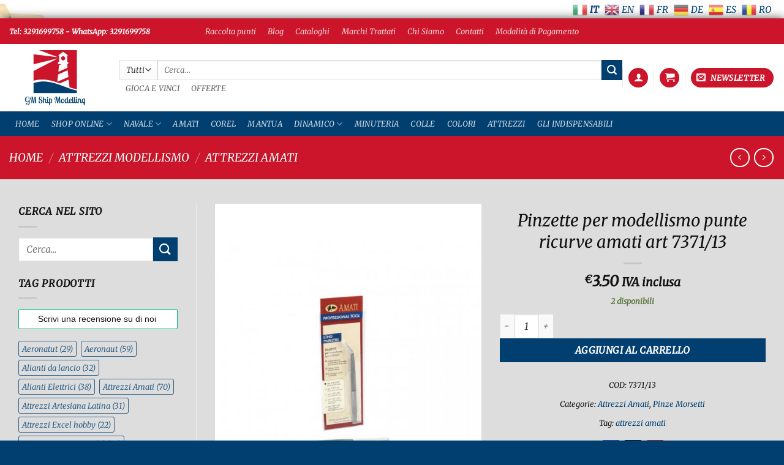

--- FILE ---
content_type: text/html; charset=UTF-8
request_url: https://gmshipmodelling.com/pinzette-punte-ricurve-amati-art-7371/
body_size: 95849
content:
<!DOCTYPE html>
<html lang="it-IT" class="loading-site no-js bg-fill">
<head>
	<meta charset="UTF-8" />
	<link rel="profile" href="https://gmpg.org/xfn/11" />
	<link rel="pingback" href="https://gmshipmodelling.com/xmlrpc.php" />

	<script>(function(html){html.className = html.className.replace(/\bno-js\b/,'js')})(document.documentElement);</script>
<style>
#wpadminbar #wp-admin-bar-wccp_free_top_button .ab-icon:before {
	content: "\f160";
	color: #02CA02;
	top: 3px;
}
#wpadminbar #wp-admin-bar-wccp_free_top_button .ab-icon {
	transform: rotate(45deg);
}
</style>
<meta name='robots' content='index, follow, max-image-preview:large, max-snippet:-1, max-video-preview:-1' />
<meta name="uri-translation" content="on" /><meta name="viewport" content="width=device-width, initial-scale=1" />
	<!-- This site is optimized with the Yoast SEO Premium plugin v26.6 (Yoast SEO v26.6) - https://yoast.com/wordpress/plugins/seo/ -->
	<title>Pinzette per modellismo punte ricurve amati art 7371/13</title>
	<meta name="description" content="Pinzette per modellismo punte ricurve amati art 7371/13 realizzate in acciaio con pratica impugnatura in gomma antiscivolo." />
	<link rel="canonical" href="https://gmshipmodelling.com/pinzette-punte-ricurve-amati-art-7371/" />
	<meta property="og:locale" content="it_IT" />
	<meta property="og:type" content="product" />
	<meta property="og:title" content="Pinzette per modellismo punte ricurve amati art 7371/13" />
	<meta property="og:description" content="Pinzette per modellismo punte ricurve amati art 7371/13 realizzate in acciaio con pratica impugnatura in gomma antiscivolo." />
	<meta property="og:url" content="https://gmshipmodelling.com/pinzette-punte-ricurve-amati-art-7371/" />
	<meta property="og:site_name" content="Modellismo Statico e Dinamico: navi, auto, case e accessori" />
	<meta property="article:modified_time" content="2025-12-14T19:57:55+00:00" />
	<meta property="og:image" content="https://gmshipmodelling.com/wp-content/uploads/2019/09/Pinzette-punte-ricurve-amati-art-7371-13.jpg" />
	<meta property="og:image:width" content="1100" />
	<meta property="og:image:height" content="1422" />
	<meta property="og:image:type" content="image/jpeg" />
	<meta name="twitter:card" content="summary_large_image" />
	<meta name="twitter:site" content="@GianlucaMaestri" />
	<meta name="twitter:label1" content="Prezzo" />
	<meta name="twitter:data1" content="&euro;3.50 IVA inclusa" />
	<meta name="twitter:label2" content="Disponibilità" />
	<meta name="twitter:data2" content="In stock" />
	<script type="application/ld+json" class="yoast-schema-graph">{"@context":"https://schema.org","@graph":[{"@type":["WebPage","ItemPage"],"@id":"https://gmshipmodelling.com/pinzette-punte-ricurve-amati-art-7371/","url":"https://gmshipmodelling.com/pinzette-punte-ricurve-amati-art-7371/","name":"Pinzette per modellismo punte ricurve amati art 7371/13","isPartOf":{"@id":"https://gmshipmodelling.com/#website"},"primaryImageOfPage":{"@id":"https://gmshipmodelling.com/pinzette-punte-ricurve-amati-art-7371/#primaryimage"},"image":{"@id":"https://gmshipmodelling.com/pinzette-punte-ricurve-amati-art-7371/#primaryimage"},"thumbnailUrl":"https://gmshipmodelling.com/wp-content/uploads/2019/09/Pinzette-punte-ricurve-amati-art-7371-13.jpg","description":"Pinzette per modellismo punte ricurve amati art 7371/13 realizzate in acciaio con pratica impugnatura in gomma antiscivolo.","breadcrumb":{"@id":"https://gmshipmodelling.com/pinzette-punte-ricurve-amati-art-7371/#breadcrumb"},"inLanguage":"it-IT","potentialAction":{"@type":"BuyAction","target":"https://gmshipmodelling.com/pinzette-punte-ricurve-amati-art-7371/"}},{"@type":"ImageObject","inLanguage":"it-IT","@id":"https://gmshipmodelling.com/pinzette-punte-ricurve-amati-art-7371/#primaryimage","url":"https://gmshipmodelling.com/wp-content/uploads/2019/09/Pinzette-punte-ricurve-amati-art-7371-13.jpg","contentUrl":"https://gmshipmodelling.com/wp-content/uploads/2019/09/Pinzette-punte-ricurve-amati-art-7371-13.jpg","width":1100,"height":1422,"caption":"Pinzette per modellismo punte ricurve amati art 737113"},{"@type":"BreadcrumbList","@id":"https://gmshipmodelling.com/pinzette-punte-ricurve-amati-art-7371/#breadcrumb","itemListElement":[{"@type":"ListItem","position":1,"name":"Home","item":"https://gmshipmodelling.com/"},{"@type":"ListItem","position":2,"name":"Negozio","item":"https://gmshipmodelling.com/negozio-modellismo/"},{"@type":"ListItem","position":3,"name":"Attrezzi Modellismo","item":"https://gmshipmodelling.com/attrezzi-per-modellismo-navale-ricambi-accessori-e-strumenti/"},{"@type":"ListItem","position":4,"name":"Pinze Morsetti","item":"https://gmshipmodelling.com/attrezzi-per-modellismo-navale-ricambi-accessori-e-strumenti/pinze-morsetti-per-modellismo/"},{"@type":"ListItem","position":5,"name":"Pinzette per modellismo punte ricurve amati art 7371/13"}]},{"@type":"WebSite","@id":"https://gmshipmodelling.com/#website","url":"https://gmshipmodelling.com/","name":"Modellismo Statico e Dinamico: navi, auto, case e accessori","description":"","publisher":{"@id":"https://gmshipmodelling.com/#organization"},"potentialAction":[{"@type":"SearchAction","target":{"@type":"EntryPoint","urlTemplate":"https://gmshipmodelling.com/?s={search_term_string}"},"query-input":{"@type":"PropertyValueSpecification","valueRequired":true,"valueName":"search_term_string"}}],"inLanguage":"it-IT"},{"@type":"Organization","@id":"https://gmshipmodelling.com/#organization","name":"GMShipModelling","url":"https://gmshipmodelling.com/","logo":{"@type":"ImageObject","inLanguage":"it-IT","@id":"https://gmshipmodelling.com/#/schema/logo/image/","url":"https://gmshipmodelling.com/wp-content/uploads/2017/06/400dpiLogo.jpg","contentUrl":"https://gmshipmodelling.com/wp-content/uploads/2017/06/400dpiLogo.jpg","width":2667,"height":1611,"caption":"GMShipModelling"},"image":{"@id":"https://gmshipmodelling.com/#/schema/logo/image/"},"sameAs":["https://www.facebook.com/GMShipModelling/","https://x.com/GianlucaMaestri","https://www.instagram.com/gmshipmodelling/","http://www.pinterest.com/gmshipmodelling","https://www.youtube.com/channel/UCaF0jS0bCmwV5koJ6G7Qcuw"]}]}</script>
	<meta property="product:brand" content="attrezzi amati" />
	<meta property="product:price:amount" content="3.50" />
	<meta property="product:price:currency" content="EUR" />
	<meta property="og:availability" content="instock" />
	<meta property="product:availability" content="instock" />
	<meta property="product:retailer_item_id" content="7371/13" />
	<meta property="product:condition" content="new" />
	<!-- / Yoast SEO Premium plugin. -->


<link rel='dns-prefetch' href='//widget.trustpilot.com' />

<link rel='prefetch' href='https://gmshipmodelling.com/wp-content/themes/flatsome/assets/js/flatsome.js?ver=e2eddd6c228105dac048' />
<link rel='prefetch' href='https://gmshipmodelling.com/wp-content/themes/flatsome/assets/js/chunk.slider.js?ver=3.20.3' />
<link rel='prefetch' href='https://gmshipmodelling.com/wp-content/themes/flatsome/assets/js/chunk.popups.js?ver=3.20.3' />
<link rel='prefetch' href='https://gmshipmodelling.com/wp-content/themes/flatsome/assets/js/chunk.tooltips.js?ver=3.20.3' />
<link rel='prefetch' href='https://gmshipmodelling.com/wp-content/themes/flatsome/assets/js/woocommerce.js?ver=1c9be63d628ff7c3ff4c' />
<link rel="alternate" type="application/rss+xml" title="Modellismo Statico e Dinamico: navi, auto, case e accessori &raquo; Feed" href="https://gmshipmodelling.com/feed/" />
<link rel="alternate" type="application/rss+xml" title="Modellismo Statico e Dinamico: navi, auto, case e accessori &raquo; Feed dei commenti" href="https://gmshipmodelling.com/comments/feed/" />
<link rel="alternate" type="application/rss+xml" title="Modellismo Statico e Dinamico: navi, auto, case e accessori &raquo; Pinzette per modellismo punte ricurve amati art 7371/13 Feed dei commenti" href="https://gmshipmodelling.com/pinzette-punte-ricurve-amati-art-7371/feed/" />
<link rel="alternate" title="oEmbed (JSON)" type="application/json+oembed" href="https://gmshipmodelling.com/wp-json/oembed/1.0/embed?url=https%3A%2F%2Fgmshipmodelling.com%2Fpinzette-punte-ricurve-amati-art-7371%2F" />
<link rel="alternate" title="oEmbed (XML)" type="text/xml+oembed" href="https://gmshipmodelling.com/wp-json/oembed/1.0/embed?url=https%3A%2F%2Fgmshipmodelling.com%2Fpinzette-punte-ricurve-amati-art-7371%2F&#038;format=xml" />
<style id='wp-img-auto-sizes-contain-inline-css' type='text/css'>
img:is([sizes=auto i],[sizes^="auto," i]){contain-intrinsic-size:3000px 1500px}
/*# sourceURL=wp-img-auto-sizes-contain-inline-css */
</style>
<style id='wp-emoji-styles-inline-css' type='text/css'>

	img.wp-smiley, img.emoji {
		display: inline !important;
		border: none !important;
		box-shadow: none !important;
		height: 1em !important;
		width: 1em !important;
		margin: 0 0.07em !important;
		vertical-align: -0.1em !important;
		background: none !important;
		padding: 0 !important;
	}
/*# sourceURL=wp-emoji-styles-inline-css */
</style>
<style id='wp-block-library-inline-css' type='text/css'>
:root{--wp-block-synced-color:#7a00df;--wp-block-synced-color--rgb:122,0,223;--wp-bound-block-color:var(--wp-block-synced-color);--wp-editor-canvas-background:#ddd;--wp-admin-theme-color:#007cba;--wp-admin-theme-color--rgb:0,124,186;--wp-admin-theme-color-darker-10:#006ba1;--wp-admin-theme-color-darker-10--rgb:0,107,160.5;--wp-admin-theme-color-darker-20:#005a87;--wp-admin-theme-color-darker-20--rgb:0,90,135;--wp-admin-border-width-focus:2px}@media (min-resolution:192dpi){:root{--wp-admin-border-width-focus:1.5px}}.wp-element-button{cursor:pointer}:root .has-very-light-gray-background-color{background-color:#eee}:root .has-very-dark-gray-background-color{background-color:#313131}:root .has-very-light-gray-color{color:#eee}:root .has-very-dark-gray-color{color:#313131}:root .has-vivid-green-cyan-to-vivid-cyan-blue-gradient-background{background:linear-gradient(135deg,#00d084,#0693e3)}:root .has-purple-crush-gradient-background{background:linear-gradient(135deg,#34e2e4,#4721fb 50%,#ab1dfe)}:root .has-hazy-dawn-gradient-background{background:linear-gradient(135deg,#faaca8,#dad0ec)}:root .has-subdued-olive-gradient-background{background:linear-gradient(135deg,#fafae1,#67a671)}:root .has-atomic-cream-gradient-background{background:linear-gradient(135deg,#fdd79a,#004a59)}:root .has-nightshade-gradient-background{background:linear-gradient(135deg,#330968,#31cdcf)}:root .has-midnight-gradient-background{background:linear-gradient(135deg,#020381,#2874fc)}:root{--wp--preset--font-size--normal:16px;--wp--preset--font-size--huge:42px}.has-regular-font-size{font-size:1em}.has-larger-font-size{font-size:2.625em}.has-normal-font-size{font-size:var(--wp--preset--font-size--normal)}.has-huge-font-size{font-size:var(--wp--preset--font-size--huge)}.has-text-align-center{text-align:center}.has-text-align-left{text-align:left}.has-text-align-right{text-align:right}.has-fit-text{white-space:nowrap!important}#end-resizable-editor-section{display:none}.aligncenter{clear:both}.items-justified-left{justify-content:flex-start}.items-justified-center{justify-content:center}.items-justified-right{justify-content:flex-end}.items-justified-space-between{justify-content:space-between}.screen-reader-text{border:0;clip-path:inset(50%);height:1px;margin:-1px;overflow:hidden;padding:0;position:absolute;width:1px;word-wrap:normal!important}.screen-reader-text:focus{background-color:#ddd;clip-path:none;color:#444;display:block;font-size:1em;height:auto;left:5px;line-height:normal;padding:15px 23px 14px;text-decoration:none;top:5px;width:auto;z-index:100000}html :where(.has-border-color){border-style:solid}html :where([style*=border-top-color]){border-top-style:solid}html :where([style*=border-right-color]){border-right-style:solid}html :where([style*=border-bottom-color]){border-bottom-style:solid}html :where([style*=border-left-color]){border-left-style:solid}html :where([style*=border-width]){border-style:solid}html :where([style*=border-top-width]){border-top-style:solid}html :where([style*=border-right-width]){border-right-style:solid}html :where([style*=border-bottom-width]){border-bottom-style:solid}html :where([style*=border-left-width]){border-left-style:solid}html :where(img[class*=wp-image-]){height:auto;max-width:100%}:where(figure){margin:0 0 1em}html :where(.is-position-sticky){--wp-admin--admin-bar--position-offset:var(--wp-admin--admin-bar--height,0px)}@media screen and (max-width:600px){html :where(.is-position-sticky){--wp-admin--admin-bar--position-offset:0px}}

/*# sourceURL=wp-block-library-inline-css */
</style><style id='wp-block-heading-inline-css' type='text/css'>
h1:where(.wp-block-heading).has-background,h2:where(.wp-block-heading).has-background,h3:where(.wp-block-heading).has-background,h4:where(.wp-block-heading).has-background,h5:where(.wp-block-heading).has-background,h6:where(.wp-block-heading).has-background{padding:1.25em 2.375em}h1.has-text-align-left[style*=writing-mode]:where([style*=vertical-lr]),h1.has-text-align-right[style*=writing-mode]:where([style*=vertical-rl]),h2.has-text-align-left[style*=writing-mode]:where([style*=vertical-lr]),h2.has-text-align-right[style*=writing-mode]:where([style*=vertical-rl]),h3.has-text-align-left[style*=writing-mode]:where([style*=vertical-lr]),h3.has-text-align-right[style*=writing-mode]:where([style*=vertical-rl]),h4.has-text-align-left[style*=writing-mode]:where([style*=vertical-lr]),h4.has-text-align-right[style*=writing-mode]:where([style*=vertical-rl]),h5.has-text-align-left[style*=writing-mode]:where([style*=vertical-lr]),h5.has-text-align-right[style*=writing-mode]:where([style*=vertical-rl]),h6.has-text-align-left[style*=writing-mode]:where([style*=vertical-lr]),h6.has-text-align-right[style*=writing-mode]:where([style*=vertical-rl]){rotate:180deg}
/*# sourceURL=https://gmshipmodelling.com/wp-includes/blocks/heading/style.min.css */
</style>
<style id='wp-block-paragraph-inline-css' type='text/css'>
.is-small-text{font-size:.875em}.is-regular-text{font-size:1em}.is-large-text{font-size:2.25em}.is-larger-text{font-size:3em}.has-drop-cap:not(:focus):first-letter{float:left;font-size:8.4em;font-style:normal;font-weight:100;line-height:.68;margin:.05em .1em 0 0;text-transform:uppercase}body.rtl .has-drop-cap:not(:focus):first-letter{float:none;margin-left:.1em}p.has-drop-cap.has-background{overflow:hidden}:root :where(p.has-background){padding:1.25em 2.375em}:where(p.has-text-color:not(.has-link-color)) a{color:inherit}p.has-text-align-left[style*="writing-mode:vertical-lr"],p.has-text-align-right[style*="writing-mode:vertical-rl"]{rotate:180deg}
/*# sourceURL=https://gmshipmodelling.com/wp-includes/blocks/paragraph/style.min.css */
</style>
<link data-minify="1" rel='stylesheet' id='wc-blocks-style-css' href='https://gmshipmodelling.com/wp-content/cache/min/1/wp-content/plugins/woocommerce/assets/client/blocks/wc-blocks.css?ver=1765741743' type='text/css' media='all' />
<style id='global-styles-inline-css' type='text/css'>
:root{--wp--preset--aspect-ratio--square: 1;--wp--preset--aspect-ratio--4-3: 4/3;--wp--preset--aspect-ratio--3-4: 3/4;--wp--preset--aspect-ratio--3-2: 3/2;--wp--preset--aspect-ratio--2-3: 2/3;--wp--preset--aspect-ratio--16-9: 16/9;--wp--preset--aspect-ratio--9-16: 9/16;--wp--preset--color--black: #000000;--wp--preset--color--cyan-bluish-gray: #abb8c3;--wp--preset--color--white: #ffffff;--wp--preset--color--pale-pink: #f78da7;--wp--preset--color--vivid-red: #cf2e2e;--wp--preset--color--luminous-vivid-orange: #ff6900;--wp--preset--color--luminous-vivid-amber: #fcb900;--wp--preset--color--light-green-cyan: #7bdcb5;--wp--preset--color--vivid-green-cyan: #00d084;--wp--preset--color--pale-cyan-blue: #8ed1fc;--wp--preset--color--vivid-cyan-blue: #0693e3;--wp--preset--color--vivid-purple: #9b51e0;--wp--preset--color--primary: #CC152B;--wp--preset--color--secondary: #013F70;--wp--preset--color--success: #627D47;--wp--preset--color--alert: #cc152b;--wp--preset--gradient--vivid-cyan-blue-to-vivid-purple: linear-gradient(135deg,rgb(6,147,227) 0%,rgb(155,81,224) 100%);--wp--preset--gradient--light-green-cyan-to-vivid-green-cyan: linear-gradient(135deg,rgb(122,220,180) 0%,rgb(0,208,130) 100%);--wp--preset--gradient--luminous-vivid-amber-to-luminous-vivid-orange: linear-gradient(135deg,rgb(252,185,0) 0%,rgb(255,105,0) 100%);--wp--preset--gradient--luminous-vivid-orange-to-vivid-red: linear-gradient(135deg,rgb(255,105,0) 0%,rgb(207,46,46) 100%);--wp--preset--gradient--very-light-gray-to-cyan-bluish-gray: linear-gradient(135deg,rgb(238,238,238) 0%,rgb(169,184,195) 100%);--wp--preset--gradient--cool-to-warm-spectrum: linear-gradient(135deg,rgb(74,234,220) 0%,rgb(151,120,209) 20%,rgb(207,42,186) 40%,rgb(238,44,130) 60%,rgb(251,105,98) 80%,rgb(254,248,76) 100%);--wp--preset--gradient--blush-light-purple: linear-gradient(135deg,rgb(255,206,236) 0%,rgb(152,150,240) 100%);--wp--preset--gradient--blush-bordeaux: linear-gradient(135deg,rgb(254,205,165) 0%,rgb(254,45,45) 50%,rgb(107,0,62) 100%);--wp--preset--gradient--luminous-dusk: linear-gradient(135deg,rgb(255,203,112) 0%,rgb(199,81,192) 50%,rgb(65,88,208) 100%);--wp--preset--gradient--pale-ocean: linear-gradient(135deg,rgb(255,245,203) 0%,rgb(182,227,212) 50%,rgb(51,167,181) 100%);--wp--preset--gradient--electric-grass: linear-gradient(135deg,rgb(202,248,128) 0%,rgb(113,206,126) 100%);--wp--preset--gradient--midnight: linear-gradient(135deg,rgb(2,3,129) 0%,rgb(40,116,252) 100%);--wp--preset--font-size--small: 13px;--wp--preset--font-size--medium: 20px;--wp--preset--font-size--large: 36px;--wp--preset--font-size--x-large: 42px;--wp--preset--spacing--20: 0.44rem;--wp--preset--spacing--30: 0.67rem;--wp--preset--spacing--40: 1rem;--wp--preset--spacing--50: 1.5rem;--wp--preset--spacing--60: 2.25rem;--wp--preset--spacing--70: 3.38rem;--wp--preset--spacing--80: 5.06rem;--wp--preset--shadow--natural: 6px 6px 9px rgba(0, 0, 0, 0.2);--wp--preset--shadow--deep: 12px 12px 50px rgba(0, 0, 0, 0.4);--wp--preset--shadow--sharp: 6px 6px 0px rgba(0, 0, 0, 0.2);--wp--preset--shadow--outlined: 6px 6px 0px -3px rgb(255, 255, 255), 6px 6px rgb(0, 0, 0);--wp--preset--shadow--crisp: 6px 6px 0px rgb(0, 0, 0);}:where(body) { margin: 0; }.wp-site-blocks > .alignleft { float: left; margin-right: 2em; }.wp-site-blocks > .alignright { float: right; margin-left: 2em; }.wp-site-blocks > .aligncenter { justify-content: center; margin-left: auto; margin-right: auto; }:where(.is-layout-flex){gap: 0.5em;}:where(.is-layout-grid){gap: 0.5em;}.is-layout-flow > .alignleft{float: left;margin-inline-start: 0;margin-inline-end: 2em;}.is-layout-flow > .alignright{float: right;margin-inline-start: 2em;margin-inline-end: 0;}.is-layout-flow > .aligncenter{margin-left: auto !important;margin-right: auto !important;}.is-layout-constrained > .alignleft{float: left;margin-inline-start: 0;margin-inline-end: 2em;}.is-layout-constrained > .alignright{float: right;margin-inline-start: 2em;margin-inline-end: 0;}.is-layout-constrained > .aligncenter{margin-left: auto !important;margin-right: auto !important;}.is-layout-constrained > :where(:not(.alignleft):not(.alignright):not(.alignfull)){margin-left: auto !important;margin-right: auto !important;}body .is-layout-flex{display: flex;}.is-layout-flex{flex-wrap: wrap;align-items: center;}.is-layout-flex > :is(*, div){margin: 0;}body .is-layout-grid{display: grid;}.is-layout-grid > :is(*, div){margin: 0;}body{padding-top: 0px;padding-right: 0px;padding-bottom: 0px;padding-left: 0px;}a:where(:not(.wp-element-button)){text-decoration: none;}:root :where(.wp-element-button, .wp-block-button__link){background-color: #32373c;border-width: 0;color: #fff;font-family: inherit;font-size: inherit;font-style: inherit;font-weight: inherit;letter-spacing: inherit;line-height: inherit;padding-top: calc(0.667em + 2px);padding-right: calc(1.333em + 2px);padding-bottom: calc(0.667em + 2px);padding-left: calc(1.333em + 2px);text-decoration: none;text-transform: inherit;}.has-black-color{color: var(--wp--preset--color--black) !important;}.has-cyan-bluish-gray-color{color: var(--wp--preset--color--cyan-bluish-gray) !important;}.has-white-color{color: var(--wp--preset--color--white) !important;}.has-pale-pink-color{color: var(--wp--preset--color--pale-pink) !important;}.has-vivid-red-color{color: var(--wp--preset--color--vivid-red) !important;}.has-luminous-vivid-orange-color{color: var(--wp--preset--color--luminous-vivid-orange) !important;}.has-luminous-vivid-amber-color{color: var(--wp--preset--color--luminous-vivid-amber) !important;}.has-light-green-cyan-color{color: var(--wp--preset--color--light-green-cyan) !important;}.has-vivid-green-cyan-color{color: var(--wp--preset--color--vivid-green-cyan) !important;}.has-pale-cyan-blue-color{color: var(--wp--preset--color--pale-cyan-blue) !important;}.has-vivid-cyan-blue-color{color: var(--wp--preset--color--vivid-cyan-blue) !important;}.has-vivid-purple-color{color: var(--wp--preset--color--vivid-purple) !important;}.has-primary-color{color: var(--wp--preset--color--primary) !important;}.has-secondary-color{color: var(--wp--preset--color--secondary) !important;}.has-success-color{color: var(--wp--preset--color--success) !important;}.has-alert-color{color: var(--wp--preset--color--alert) !important;}.has-black-background-color{background-color: var(--wp--preset--color--black) !important;}.has-cyan-bluish-gray-background-color{background-color: var(--wp--preset--color--cyan-bluish-gray) !important;}.has-white-background-color{background-color: var(--wp--preset--color--white) !important;}.has-pale-pink-background-color{background-color: var(--wp--preset--color--pale-pink) !important;}.has-vivid-red-background-color{background-color: var(--wp--preset--color--vivid-red) !important;}.has-luminous-vivid-orange-background-color{background-color: var(--wp--preset--color--luminous-vivid-orange) !important;}.has-luminous-vivid-amber-background-color{background-color: var(--wp--preset--color--luminous-vivid-amber) !important;}.has-light-green-cyan-background-color{background-color: var(--wp--preset--color--light-green-cyan) !important;}.has-vivid-green-cyan-background-color{background-color: var(--wp--preset--color--vivid-green-cyan) !important;}.has-pale-cyan-blue-background-color{background-color: var(--wp--preset--color--pale-cyan-blue) !important;}.has-vivid-cyan-blue-background-color{background-color: var(--wp--preset--color--vivid-cyan-blue) !important;}.has-vivid-purple-background-color{background-color: var(--wp--preset--color--vivid-purple) !important;}.has-primary-background-color{background-color: var(--wp--preset--color--primary) !important;}.has-secondary-background-color{background-color: var(--wp--preset--color--secondary) !important;}.has-success-background-color{background-color: var(--wp--preset--color--success) !important;}.has-alert-background-color{background-color: var(--wp--preset--color--alert) !important;}.has-black-border-color{border-color: var(--wp--preset--color--black) !important;}.has-cyan-bluish-gray-border-color{border-color: var(--wp--preset--color--cyan-bluish-gray) !important;}.has-white-border-color{border-color: var(--wp--preset--color--white) !important;}.has-pale-pink-border-color{border-color: var(--wp--preset--color--pale-pink) !important;}.has-vivid-red-border-color{border-color: var(--wp--preset--color--vivid-red) !important;}.has-luminous-vivid-orange-border-color{border-color: var(--wp--preset--color--luminous-vivid-orange) !important;}.has-luminous-vivid-amber-border-color{border-color: var(--wp--preset--color--luminous-vivid-amber) !important;}.has-light-green-cyan-border-color{border-color: var(--wp--preset--color--light-green-cyan) !important;}.has-vivid-green-cyan-border-color{border-color: var(--wp--preset--color--vivid-green-cyan) !important;}.has-pale-cyan-blue-border-color{border-color: var(--wp--preset--color--pale-cyan-blue) !important;}.has-vivid-cyan-blue-border-color{border-color: var(--wp--preset--color--vivid-cyan-blue) !important;}.has-vivid-purple-border-color{border-color: var(--wp--preset--color--vivid-purple) !important;}.has-primary-border-color{border-color: var(--wp--preset--color--primary) !important;}.has-secondary-border-color{border-color: var(--wp--preset--color--secondary) !important;}.has-success-border-color{border-color: var(--wp--preset--color--success) !important;}.has-alert-border-color{border-color: var(--wp--preset--color--alert) !important;}.has-vivid-cyan-blue-to-vivid-purple-gradient-background{background: var(--wp--preset--gradient--vivid-cyan-blue-to-vivid-purple) !important;}.has-light-green-cyan-to-vivid-green-cyan-gradient-background{background: var(--wp--preset--gradient--light-green-cyan-to-vivid-green-cyan) !important;}.has-luminous-vivid-amber-to-luminous-vivid-orange-gradient-background{background: var(--wp--preset--gradient--luminous-vivid-amber-to-luminous-vivid-orange) !important;}.has-luminous-vivid-orange-to-vivid-red-gradient-background{background: var(--wp--preset--gradient--luminous-vivid-orange-to-vivid-red) !important;}.has-very-light-gray-to-cyan-bluish-gray-gradient-background{background: var(--wp--preset--gradient--very-light-gray-to-cyan-bluish-gray) !important;}.has-cool-to-warm-spectrum-gradient-background{background: var(--wp--preset--gradient--cool-to-warm-spectrum) !important;}.has-blush-light-purple-gradient-background{background: var(--wp--preset--gradient--blush-light-purple) !important;}.has-blush-bordeaux-gradient-background{background: var(--wp--preset--gradient--blush-bordeaux) !important;}.has-luminous-dusk-gradient-background{background: var(--wp--preset--gradient--luminous-dusk) !important;}.has-pale-ocean-gradient-background{background: var(--wp--preset--gradient--pale-ocean) !important;}.has-electric-grass-gradient-background{background: var(--wp--preset--gradient--electric-grass) !important;}.has-midnight-gradient-background{background: var(--wp--preset--gradient--midnight) !important;}.has-small-font-size{font-size: var(--wp--preset--font-size--small) !important;}.has-medium-font-size{font-size: var(--wp--preset--font-size--medium) !important;}.has-large-font-size{font-size: var(--wp--preset--font-size--large) !important;}.has-x-large-font-size{font-size: var(--wp--preset--font-size--x-large) !important;}
/*# sourceURL=global-styles-inline-css */
</style>

<link rel='stylesheet' id='photoswipe-css' href='https://gmshipmodelling.com/wp-content/plugins/woocommerce/assets/css/photoswipe/photoswipe.min.css?ver=10.4.2' type='text/css' media='all' />
<link rel='stylesheet' id='photoswipe-default-skin-css' href='https://gmshipmodelling.com/wp-content/plugins/woocommerce/assets/css/photoswipe/default-skin/default-skin.min.css?ver=10.4.2' type='text/css' media='all' />
<style id='woocommerce-inline-inline-css' type='text/css'>
.woocommerce form .form-row .required { visibility: visible; }
/*# sourceURL=woocommerce-inline-inline-css */
</style>
<link rel='stylesheet' id='cmplz-general-css' href='https://gmshipmodelling.com/wp-content/plugins/complianz-gdpr-premium/assets/css/cookieblocker.min.css?ver=1762149053' type='text/css' media='all' />
<link data-minify="1" rel='stylesheet' id='flexible-shipping-free-shipping-css' href='https://gmshipmodelling.com/wp-content/cache/min/1/wp-content/plugins/flexible-shipping/assets/dist/css/free-shipping.css?ver=1765741743' type='text/css' media='all' />
<link data-minify="1" rel='stylesheet' id='wc-pb-checkout-blocks-css' href='https://gmshipmodelling.com/wp-content/cache/min/1/wp-content/plugins/woocommerce-product-bundles/assets/css/frontend/checkout-blocks.css?ver=1765741743' type='text/css' media='all' />
<style id='wc-pb-checkout-blocks-inline-css' type='text/css'>
table.wc-block-cart-items .wc-block-cart-items__row.is-bundle__meta_hidden .wc-block-components-product-details__include, .wc-block-components-order-summary-item.is-bundle__meta_hidden .wc-block-components-product-details__include { display:none; } table.wc-block-cart-items .wc-block-cart-items__row.is-bundle .wc-block-components-product-details__include .wc-block-components-product-details__name, .wc-block-components-order-summary-item.is-bundle .wc-block-components-product-details__include .wc-block-components-product-details__name { display:block; margin-bottom: 0.5em } table.wc-block-cart-items .wc-block-cart-items__row.is-bundle .wc-block-components-product-details__include:not(:first-of-type) .wc-block-components-product-details__name, .wc-block-components-order-summary-item.is-bundle .wc-block-components-product-details__include:not(:first-of-type) .wc-block-components-product-details__name { display:none } table.wc-block-cart-items .wc-block-cart-items__row.is-bundle .wc-block-components-product-details__include + li:not( .wc-block-components-product-details__include ), .wc-block-components-order-summary-item.is-bundle .wc-block-components-product-details__include + li:not( .wc-block-components-product-details__include ) { margin-top:0.5em }
/*# sourceURL=wc-pb-checkout-blocks-inline-css */
</style>
<link data-minify="1" rel='stylesheet' id='wc_stripe_express_checkout_style-css' href='https://gmshipmodelling.com/wp-content/cache/min/1/wp-content/plugins/woocommerce-gateway-stripe/build/express-checkout.css?ver=1765741743' type='text/css' media='all' />
<link rel='stylesheet' id='yith-wacp-frontend-css' href='https://gmshipmodelling.com/wp-content/plugins/yith-woocommerce-added-to-cart-popup-premium/assets/css/wacp-frontend.min.css?ver=2.27.0' type='text/css' media='all' />
<style id='yith-wacp-frontend-inline-css' type='text/css'>

			:root {
				--yith-wacp-box-width-size: 700px;
				--yith-wacp-box-height-size: 700px;
				--yith-wacp-popup-border-radius: 0px 0px 0px 0px;
				--yith-wacp-close-color-normal: rgb(0,0,0);
				--yith-wacp-close-color-hover: rgb(204,21,43);
				--yith-wacp-overlay-color: rgba(0,0,0,0.8);
				--yith-wacp-popup-background: #ffffff;
				--yith-wacp-popup-message-alignment: center;
				--yith-wacp-notice-border-radius: 10px 10px 10px 10px;
				--yith-wacp-notice-colors-text: rgb(255,255,255);
				--yith-wacp-notice-colors-background: rgb(1,63,112);
				--yith-wacp-notice-icon-color: #ADBC15;
				--yith-wacp-product-name-color-normal: #000000;
				--yith-wacp-product-name-color-hover: rgb(204,21,43);
				--yith-wacp-table-border-color: rgb(0,0,0);
				--yith-wacp-product-price-color: rgb(1,63,112);
				--yith-wacp-shipping-taxes-label-color-label: rgb(0,0,0);
				--yith-wacp-shipping-taxes-label-color-amount: rgb(0,0,0);
				--yith-wacp-cart-total-label-color-label: rgb(0,0,0);
				--yith-wacp-cart-total-label-color-amount: rgb(0,0,0);
				--yith-wacp-button-background-go-cart: rgb(1,63,112);
				--yith-wacp-button-text-color-go-cart: rgb(255,255,255);
				--yith-wacp-button-border-color-go-cart: rgb(1,63,112);
				--yith-wacp-button-hover-background-go-cart: rgb(204,21,43);
				--yith-wacp-button-hover-text-color-go-cart: rgb(214,214,214);
				--yith-wacp-button-hover-border-color-go-cart: rgb(204,21,43);
				--yith-wacp-button-background-go-checkout: rgb(1,63,112);
				--yith-wacp-button-text-color-go-checkout: rgb(255,255,255);
				--yith-wacp-button-border-color-go-checkout: rgb(1,63,112);
				--yith-wacp-button-hover-background-go-checkout: rgb(204,21,43);
				--yith-wacp-button-hover-text-color-go-checkout: rgb(214,214,214);
				--yith-wacp-button-hover-border-color-go-checkout: rgb(204,21,43);
				--yith-wacp-button-background-continue-shopping: rgb(1,63,112);
				--yith-wacp-button-text-color-continue-shopping: rgb(255,255,255);
				--yith-wacp-button-border-color-continue-shopping: rgb(1,63,112);
				--yith-wacp-button-hover-background-continue-shopping: rgb(204,21,43);
				--yith-wacp-button-hover-text-color-continue-shopping: rgb(214,214,214);
				--yith-wacp-button-hover-border-color-continue-shopping: rgb(204,21,43);
				--yith-wacp-actions-buttons-radius: 10px 10px 10px 10px;
				--yith-wacp-color-title-related: rgb(0,0,0);
				--yith-wacp-mini-cart-bg: rgb(204,21,43);
				--yith-wacp-mini-cart-shadow: #cccccc;
				--yith-wacp-mini-cart-counter: rgb(204,21,43);
				--yith-wacp-mini-cart-icon-color: #000000;
				--yith-wacp-mini-cart-borders: 10px 10px 10px 10px;
				}
				
			#yith-wacp-popup .yith-wacp-content .yith-wacp-message.custom-icon:before {
				background-image: url(https://gmshipmodelling.com/wp-content/plugins/yith-woocommerce-added-to-cart-popup-premium/assets/images/message-icon.svg);
				}
				
				
/*# sourceURL=yith-wacp-frontend-inline-css */
</style>
<link rel='stylesheet' id='wacp-scroller-plugin-css-css' href='https://gmshipmodelling.com/wp-content/plugins/yith-woocommerce-added-to-cart-popup-premium/assets/css/perfect-scrollbar/perfect-scrollbar.min.css?ver=2.27.0' type='text/css' media='all' />
<link data-minify="1" rel='stylesheet' id='wc-bundle-style-css' href='https://gmshipmodelling.com/wp-content/cache/min/1/wp-content/plugins/woocommerce-product-bundles/assets/css/frontend/woocommerce.css?ver=1765741743' type='text/css' media='all' />
<link data-minify="1" rel='stylesheet' id='flatsome-main-css' href='https://gmshipmodelling.com/wp-content/cache/min/1/wp-content/themes/flatsome/assets/css/flatsome.css?ver=1765741743' type='text/css' media='all' />
<style id='flatsome-main-inline-css' type='text/css'>
@font-face {
				font-family: "fl-icons";
				font-display: block;
				src: url(https://gmshipmodelling.com/wp-content/themes/flatsome/assets/css/icons/fl-icons.eot?v=3.20.3);
				src:
					url(https://gmshipmodelling.com/wp-content/themes/flatsome/assets/css/icons/fl-icons.eot#iefix?v=3.20.3) format("embedded-opentype"),
					url(https://gmshipmodelling.com/wp-content/themes/flatsome/assets/css/icons/fl-icons.woff2?v=3.20.3) format("woff2"),
					url(https://gmshipmodelling.com/wp-content/themes/flatsome/assets/css/icons/fl-icons.ttf?v=3.20.3) format("truetype"),
					url(https://gmshipmodelling.com/wp-content/themes/flatsome/assets/css/icons/fl-icons.woff?v=3.20.3) format("woff"),
					url(https://gmshipmodelling.com/wp-content/themes/flatsome/assets/css/icons/fl-icons.svg?v=3.20.3#fl-icons) format("svg");
			}
/*# sourceURL=flatsome-main-inline-css */
</style>
<link data-minify="1" rel='stylesheet' id='flatsome-shop-css' href='https://gmshipmodelling.com/wp-content/cache/min/1/wp-content/themes/flatsome/assets/css/flatsome-shop.css?ver=1765741743' type='text/css' media='all' />
<link rel='stylesheet' id='flatsome-style-css' href='https://gmshipmodelling.com/wp-content/themes/flatsome-child/style.css?ver=3.0' type='text/css' media='all' />
<link data-minify="1" rel='stylesheet' id='wc-bundle-css-css' href='https://gmshipmodelling.com/wp-content/cache/min/1/wp-content/plugins/woocommerce-product-bundles/assets/css/frontend/single-product.css?ver=1765741743' type='text/css' media='all' />
<script type="text/template" id="tmpl-variation-template">
	<div class="woocommerce-variation-description">{{{ data.variation.variation_description }}}</div>
	<div class="woocommerce-variation-price">{{{ data.variation.price_html }}}</div>
	<div class="woocommerce-variation-availability">{{{ data.variation.availability_html }}}</div>
</script>
<script type="text/template" id="tmpl-unavailable-variation-template">
	<p role="alert">Questo prodotto non è disponibile. Scegli un&#039;altra combinazione.</p>
</script>
<script type="text/javascript" id="tp-js-js-extra">
/* <![CDATA[ */
var trustpilot_settings = {"key":"7FrXdfAkkmmbJTaD","TrustpilotScriptUrl":"https://invitejs.trustpilot.com/tp.min.js","IntegrationAppUrl":"//ecommscript-integrationapp.trustpilot.com","PreviewScriptUrl":"//ecommplugins-scripts.trustpilot.com/v2.1/js/preview.min.js","PreviewCssUrl":"//ecommplugins-scripts.trustpilot.com/v2.1/css/preview.min.css","PreviewWPCssUrl":"//ecommplugins-scripts.trustpilot.com/v2.1/css/preview_wp.css","WidgetScriptUrl":"//widget.trustpilot.com/bootstrap/v5/tp.widget.bootstrap.min.js"};
//# sourceURL=tp-js-js-extra
/* ]]> */
</script>
<script type="text/javascript" src="https://gmshipmodelling.com/wp-content/plugins/trustpilot-reviews/review/assets/js/headerScript.min.js?ver=1.0&#039; async=&#039;async" id="tp-js-js"></script>
<script data-minify="1" type="text/javascript" src="https://gmshipmodelling.com/wp-content/cache/min/1/bootstrap/v5/tp.widget.bootstrap.min.js?ver=1765741743" id="widget-bootstrap-js" data-rocket-defer defer></script>
<script type="text/javascript" id="trustbox-js-extra">
/* <![CDATA[ */
var trustbox_settings = {"page":"product","sku":["7371/13","TRUSTPILOT_SKU_VALUE_19477"],"name":"Pinzette per modellismo punte ricurve amati art 7371/13"};
var trustpilot_trustbox_settings = {"trustboxes":[{"enabled":"enabled","snippet":"[base64]","customizations":"[base64]","defaults":"[base64]","page":"category","position":"before","corner":"top: #{Y}px; left: #{X}px;","paddingx":"0","paddingy":"0","zindex":"1","clear":"both","xpaths":"WyJpZChcInNob3Atc2lkZWJhclwiKSIsIi8vRElWW0BjbGFzcz1cInNpZGViYXItaW5uZXIgY29sLWlubmVyXCJdIiwiL0hUTUxbMV0vQk9EWVsxXS9ESVZbMl0vTUFJTlsxXS9ESVZbMV0vRElWWzFdL0RJVlsxXSJd","sku":"TRUSTPILOT_SKU_VALUE_39980,MM752","name":"Mayflower Mantua Model art 752","widgetName":"Micro Review Count","repeatable":false,"uuid":"8467b8dd-1b7c-0015-6d85-55b94e15b28b","error":null,"repeatXpath":{"xpathById":{"prefix":"","suffix":""},"xpathFromRoot":{"prefix":"","suffix":""}},"width":"100%","height":"50px","locale":"it-IT","theme":"light"},{"enabled":"enabled","snippet":"[base64]","customizations":"[base64]","defaults":"[base64]","page":"product","position":"before","corner":"top: #{Y}px; left: #{X}px;","paddingx":"0","paddingy":"0","zindex":"1000","clear":"both","xpaths":"WyJpZChcInRhZ19jbG91ZC0yXCIpL0RJVlsyXSIsIi8vRElWW0BjbGFzcz1cInRhZ2Nsb3VkXCJdIiwiL0hUTUxbMV0vQk9EWVsxXS9ESVZbM10vTUFJTlsxXS9ESVZbMV0vRElWWzJdL0RJVlsxXS9ESVZbMV0vRElWWzFdL0FTSURFWzJdL0RJVlsyXSJd","sku":"TRUSTPILOT_SKU_VALUE_39980,MM752","name":"Mayflower Mantua Model art 752","widgetName":"Review Collector","repeatable":false,"uuid":"7035abbc-0b36-5727-e3bb-8188fc6e755a","error":null,"repeatXpath":{"xpathById":{"prefix":"","suffix":""},"xpathFromRoot":{"prefix":"","suffix":""}},"width":"100%","height":"52px","locale":"it-IT"}]};
//# sourceURL=trustbox-js-extra
/* ]]> */
</script>
<script type="text/javascript" src="https://gmshipmodelling.com/wp-content/plugins/trustpilot-reviews/review/assets/js/trustBoxScript.min.js?ver=1.0&#039; async=&#039;async" id="trustbox-js"></script>
<script type="text/javascript" src="https://gmshipmodelling.com/wp-includes/js/jquery/jquery.min.js?ver=3.7.1" id="jquery-core-js" data-rocket-defer defer></script>
<script type="text/javascript" src="https://gmshipmodelling.com/wp-includes/js/jquery/jquery-migrate.min.js?ver=3.4.1" id="jquery-migrate-js" data-rocket-defer defer></script>
<script type="text/javascript" src="https://gmshipmodelling.com/wp-content/plugins/woocommerce/assets/js/jquery-blockui/jquery.blockUI.min.js?ver=2.7.0-wc.10.4.2" id="wc-jquery-blockui-js" data-wp-strategy="defer" data-rocket-defer defer></script>
<script type="text/javascript" id="wc-add-to-cart-js-extra">
/* <![CDATA[ */
var wc_add_to_cart_params = {"ajax_url":"/wp-admin/admin-ajax.php","wc_ajax_url":"/?wc-ajax=%%endpoint%%","i18n_view_cart":"Visualizza carrello","cart_url":"https://gmshipmodelling.com/carrello/","is_cart":"","cart_redirect_after_add":"no","gt_translate_keys":["i18n_view_cart",{"key":"cart_url","format":"url"}]};
//# sourceURL=wc-add-to-cart-js-extra
/* ]]> */
</script>
<script type="text/javascript" src="https://gmshipmodelling.com/wp-content/plugins/woocommerce/assets/js/frontend/add-to-cart.min.js?ver=10.4.2" id="wc-add-to-cart-js" defer="defer" data-wp-strategy="defer"></script>
<script type="text/javascript" src="https://gmshipmodelling.com/wp-content/plugins/woocommerce/assets/js/photoswipe/photoswipe.min.js?ver=4.1.1-wc.10.4.2" id="wc-photoswipe-js" defer="defer" data-wp-strategy="defer"></script>
<script type="text/javascript" src="https://gmshipmodelling.com/wp-content/plugins/woocommerce/assets/js/photoswipe/photoswipe-ui-default.min.js?ver=4.1.1-wc.10.4.2" id="wc-photoswipe-ui-default-js" defer="defer" data-wp-strategy="defer"></script>
<script type="text/javascript" id="wc-single-product-js-extra">
/* <![CDATA[ */
var wc_single_product_params = {"i18n_required_rating_text":"Seleziona una valutazione","i18n_rating_options":["1 stella su 5","2 stelle su 5","3 stelle su 5","4 stelle su 5","5 stelle su 5"],"i18n_product_gallery_trigger_text":"Visualizza la galleria di immagini a schermo intero","review_rating_required":"yes","flexslider":{"rtl":false,"animation":"slide","smoothHeight":true,"directionNav":false,"controlNav":"thumbnails","slideshow":false,"animationSpeed":500,"animationLoop":false,"allowOneSlide":false},"zoom_enabled":"","zoom_options":[],"photoswipe_enabled":"1","photoswipe_options":{"shareEl":false,"closeOnScroll":false,"history":false,"hideAnimationDuration":0,"showAnimationDuration":0},"flexslider_enabled":"","gt_translate_keys":["i18n_required_rating_text"]};
//# sourceURL=wc-single-product-js-extra
/* ]]> */
</script>
<script type="text/javascript" src="https://gmshipmodelling.com/wp-content/plugins/woocommerce/assets/js/frontend/single-product.min.js?ver=10.4.2" id="wc-single-product-js" defer="defer" data-wp-strategy="defer"></script>
<script type="text/javascript" src="https://gmshipmodelling.com/wp-content/plugins/woocommerce/assets/js/js-cookie/js.cookie.min.js?ver=2.1.4-wc.10.4.2" id="wc-js-cookie-js" data-wp-strategy="defer" data-rocket-defer defer></script>
<script type="text/javascript" src="https://gmshipmodelling.com/wp-content/plugins/woocommerce-min-max-quantities/assets/js/frontend/validate.min.js?ver=5.2.8" id="wc-mmq-frontend-js" defer="defer" data-wp-strategy="defer"></script>
<script type="text/javascript" id="wc-cart-fragments-js-extra">
/* <![CDATA[ */
var wc_cart_fragments_params = {"ajax_url":"/wp-admin/admin-ajax.php","wc_ajax_url":"/?wc-ajax=%%endpoint%%","cart_hash_key":"wc_cart_hash_8bc7e376f57c4f453e1e34d4fd3dfb07","fragment_name":"wc_fragments_8bc7e376f57c4f453e1e34d4fd3dfb07","request_timeout":"5000"};
//# sourceURL=wc-cart-fragments-js-extra
/* ]]> */
</script>
<script type="text/javascript" src="https://gmshipmodelling.com/wp-content/plugins/woocommerce/assets/js/frontend/cart-fragments.min.js?ver=10.4.2" id="wc-cart-fragments-js" defer="defer" data-wp-strategy="defer"></script>
<script type="text/javascript" src="https://gmshipmodelling.com/wp-includes/js/underscore.min.js?ver=1.13.7" id="underscore-js" data-rocket-defer defer></script>
<script type="text/javascript" id="wp-util-js-extra">
/* <![CDATA[ */
var _wpUtilSettings = {"ajax":{"url":"/wp-admin/admin-ajax.php"}};
//# sourceURL=wp-util-js-extra
/* ]]> */
</script>
<script type="text/javascript" src="https://gmshipmodelling.com/wp-includes/js/wp-util.min.js?ver=6.9" id="wp-util-js" data-rocket-defer defer></script>
<script type="text/javascript" id="wc-add-to-cart-variation-js-extra">
/* <![CDATA[ */
var wc_add_to_cart_variation_params = {"wc_ajax_url":"/?wc-ajax=%%endpoint%%","i18n_no_matching_variations_text":"Nessun prodotto corrisponde alla tua scelta. Prova con un'altra combinazione.","i18n_make_a_selection_text":"Seleziona le opzioni del prodotto prima di aggiungerlo al carrello.","i18n_unavailable_text":"Questo prodotto non \u00e8 disponibile. Scegli un'altra combinazione.","i18n_reset_alert_text":"La tua selezione \u00e8 stata azzerata. Seleziona le opzioni del prodotto prima di aggiungerlo al carrello.","gt_translate_keys":["i18n_no_matching_variations_text","i18n_make_a_selection_text","i18n_unavailable_text"]};
//# sourceURL=wc-add-to-cart-variation-js-extra
/* ]]> */
</script>
<script type="text/javascript" src="https://gmshipmodelling.com/wp-content/plugins/woocommerce/assets/js/frontend/add-to-cart-variation.min.js?ver=10.4.2" id="wc-add-to-cart-variation-js" defer="defer" data-wp-strategy="defer"></script>
<link rel="https://api.w.org/" href="https://gmshipmodelling.com/wp-json/" /><link rel="alternate" title="JSON" type="application/json" href="https://gmshipmodelling.com/wp-json/wp/v2/product/19477" /><link rel="EditURI" type="application/rsd+xml" title="RSD" href="https://gmshipmodelling.com/xmlrpc.php?rsd" />
<meta name="generator" content="WordPress 6.9" />
<meta name="generator" content="WooCommerce 10.4.2" />
<link rel='shortlink' href='https://gmshipmodelling.com/?p=19477' />
<script id="wpcp_disable_Right_Click" type="text/javascript">
document.ondragstart = function() { return false;}
	function nocontext(e) {
	   return false;
	}
	document.oncontextmenu = nocontext;
</script>
			<style>.cmplz-hidden {
					display: none !important;
				}</style><!-- Global site tag (gtag.js) - Google Analytics -->
<script type="text/plain" data-service="google-analytics" data-category="statistics" async data-cmplz-src="https://www.googletagmanager.com/gtag/js?id=G-C6K62G88P6"></script>
<script>
  window.dataLayer = window.dataLayer || [];
  function gtag(){dataLayer.push(arguments);}
  gtag('js', new Date());

  gtag('config', 'G-C6K62G88P6');
</script>

	<noscript><style>.woocommerce-product-gallery{ opacity: 1 !important; }</style></noscript>
	<link rel="icon" href="https://gmshipmodelling.com/wp-content/uploads/2017/06/SmallLogo-e1499728433558-100x100.png" sizes="32x32" />
<link rel="icon" href="https://gmshipmodelling.com/wp-content/uploads/2017/06/SmallLogo-e1499728433558.png" sizes="192x192" />
<link rel="apple-touch-icon" href="https://gmshipmodelling.com/wp-content/uploads/2017/06/SmallLogo-e1499728433558.png" />
<meta name="msapplication-TileImage" content="https://gmshipmodelling.com/wp-content/uploads/2017/06/SmallLogo-e1499728433558.png" />
<style id="custom-css" type="text/css">:root {--primary-color: #CC152B;--fs-color-primary: #CC152B;--fs-color-secondary: #013F70;--fs-color-success: #627D47;--fs-color-alert: #cc152b;--fs-color-base: #111;--fs-experimental-link-color: #013f70;--fs-experimental-link-color-hover: #cc152b;}.tooltipster-base {--tooltip-color: #fff;--tooltip-bg-color: #000;}.off-canvas-right .mfp-content, .off-canvas-left .mfp-content {--drawer-width: 300px;}.off-canvas .mfp-content.off-canvas-cart {--drawer-width: 360px;}html{background-image: url('https://gmshipmodelling.com/wp-content/uploads/2024/01/Sfondo_01.jpg');}.container-width, .full-width .ubermenu-nav, .container, .row{max-width: 1320px}.row.row-collapse{max-width: 1290px}.row.row-small{max-width: 1312.5px}.row.row-large{max-width: 1350px}body.framed, body.framed header, body.framed .header-wrapper, body.boxed, body.boxed header, body.boxed .header-wrapper, body.boxed .is-sticky-section{ max-width: 1350px}.sticky-add-to-cart--active, #wrapper,#main,#main.dark{background-color: #dddddd}.flatsome-cookies {background-color: #c4c4c4}.header-main{height: 110px}#logo img{max-height: 110px}#logo{width:150px;}.header-bottom{min-height: 40px}.header-top{min-height: 35px}.transparent .header-main{height: 88px}.transparent #logo img{max-height: 88px}.has-transparent + .page-title:first-of-type,.has-transparent + #main > .page-title,.has-transparent + #main > div > .page-title,.has-transparent + #main .page-header-wrapper:first-of-type .page-title{padding-top: 168px;}.header.show-on-scroll,.stuck .header-main{height:70px!important}.stuck #logo img{max-height: 70px!important}.search-form{ width: 100%;}.header-bg-color {background-color: #ffffff}.header-bottom {background-color: #013f70}.top-bar-nav > li > a{line-height: 15px }.header-main .nav > li > a{line-height: 15px }.stuck .header-main .nav > li > a{line-height: 50px }.header-bottom-nav > li > a{line-height: 40px }@media (max-width: 549px) {.header-main{height: 70px}#logo img{max-height: 70px}}.nav-dropdown{font-size:100%}h1,h2,h3,h4,h5,h6,.heading-font{color: #111;}body{font-size: 100%;}@media screen and (max-width: 549px){body{font-size: 100%;}}body{font-family: Merriweather, sans-serif;}body {font-weight: 400;font-style: italic;}.nav > li > a {font-family: Merriweather, sans-serif;}.mobile-sidebar-levels-2 .nav > li > ul > li > a {font-family: Merriweather, sans-serif;}.nav > li > a,.mobile-sidebar-levels-2 .nav > li > ul > li > a {font-weight: 400;font-style: italic;}h1,h2,h3,h4,h5,h6,.heading-font, .off-canvas-center .nav-sidebar.nav-vertical > li > a{font-family: Merriweather, sans-serif;}h1,h2,h3,h4,h5,h6,.heading-font,.banner h1,.banner h2 {font-weight: 400;font-style: italic;}.alt-font{font-family: Merriweather, sans-serif;}.alt-font {font-weight: 400!important;font-style: italic!important;}.header:not(.transparent) .header-bottom-nav.nav > li > a:hover,.header:not(.transparent) .header-bottom-nav.nav > li.active > a,.header:not(.transparent) .header-bottom-nav.nav > li.current > a,.header:not(.transparent) .header-bottom-nav.nav > li > a.active,.header:not(.transparent) .header-bottom-nav.nav > li > a.current{color: #cc152b;}.header-bottom-nav.nav-line-bottom > li > a:before,.header-bottom-nav.nav-line-grow > li > a:before,.header-bottom-nav.nav-line > li > a:before,.header-bottom-nav.nav-box > li > a:hover,.header-bottom-nav.nav-box > li.active > a,.header-bottom-nav.nav-pills > li > a:hover,.header-bottom-nav.nav-pills > li.active > a{color:#FFF!important;background-color: #cc152b;}.shop-page-title.featured-title .title-overlay{background-color: #cc152b;}.has-equal-box-heights .box-image {padding-top: 150%;}@media screen and (min-width: 550px){.products .box-vertical .box-image{min-width: 247px!important;width: 247px!important;}}.footer-2{background-color: #016bbd}.absolute-footer, html{background-color: #013f70}button[name='update_cart'] { display: none; }.nav-vertical-fly-out > li + li {border-top-width: 1px; border-top-style: solid;}.label-new.menu-item > a:after{content:"Nuovo";}.label-hot.menu-item > a:after{content:"Popolare";}.label-sale.menu-item > a:after{content:"Offerta";}.label-popular.menu-item > a:after{content:"Popolare";}</style>		<style type="text/css" id="wp-custom-css">
			.home h1 {font-weight:normal !important; text-transform:uppercase}
.home .box-overlay.dark .box-text, .home .box-shade.dark .box-text {background: #CC152B !important} 
.grecaptcha-badge {
	display: none !important;
}

#qlwapp.qlwapp-bottom-left, #qlwapp.qlwapp-bottom-right {
top: auto;
#bottom: 55px;
left:55px;	
}

.fb_dialog_content iframe {
#bottom: 70px !important;
}

@media (max-width: 768px) {
#qlwapp.qlwapp-bottom-left, #qlwapp.qlwapp-bottom-right {
bottom: 15px;
left: -20px !important;
font-size: 13px;	
}
.fb_dialog_content iframe {
bottom: 25px !important;
left: 180px !important;	
}
	
.fb_customer_chat_bounce_in_v2 {
bottom: 180px !important;
}
}

.demo_store {background-color: #1574BD;}

.wpcf7-form-control-wrap.privacy {
    width: 25px;
    float: left;
}

.privacy {
    width: 100%;
    margin-bottom: 15px;
}

#header-newsletter-signup .privacy {
    font-size: 12px;
    margin-bottom: -5px;
}

#header-newsletter-signup .text-box.banner-layer {
  width: 70%;
	padding: 15px 0;
}

.payment-icons.inline-block {
    width: 245px;
}

.footer .privacy {
    font-size: 12px;
}

#menu-item-28975 {
    background: #CC152B;
}

#menu-item-28975 a {
    color: #fff !important;
    text-shadow: 2px 2px 0 #000;
	  font-style: italic;
}

.page-id-28458 .box-image img {
    height: 200px !important;
    object-fit: contain!important;
	  background: #ccc;
}

.grigliahome h2 {
    text-shadow: 2px 2px 3px #000;
}

.category-page-row .col.large-3.hide-for-medium {
    background: #fff;
    padding: 10px 20px;
}

#wrapper {
    box-shadow: 0 0 15px #555;}

@media (max-width: 850px) {
 html {
   padding-top: 30px;
}
	
.header-contact-wrapper {
    width: 33%; !important
}

}
.payment-icons.inline-block {
  width: 245px;
}

#gtranslate_wrapper {
  top: 4px !important;
}

#gtranslate_wrapper a {
  margin: 4px;
}

.woocommerce-MyAccount-navigation-link.woocommerce-MyAccount-navigation-link--payment-methods {
  display: none;
}

@media (max-width: 1060px) {
#gtranslate_wrapper {
  top: 80PX !important;
	right: 0 !important;
}
}

@media (max-width: 550px) {
.mobile-nav.nav.nav-right {
  margin-top: 28px;
}
#gtranslate_wrapper {
  top: 65PX !important;
  right: 0 !important;
}
}

#fb-root {
  display: none !important;
}

.checkout_coupon.mb-0 {
  margin-top: 20px;
}

#woocommerce_product_categories-14 ul li {
  font-size: 14px;
  padding: 0 !important;
}

#woocommerce_product_categories-14 ul li a {
  padding: 3px 0;
}
#cmplz-manage-consent .cmplz-manage-consent {right: clear !important;
left:40px !important;}

.ux-menu-link__text {
  font-size: 14px !important;
}

.ux-menu-link__link {
  min-height: 1.5em;}

#yith-wacp-popup .yith-wacp-content a.button {
  font-size: 10px !important;
  line-height: 20px;
}

.ywgc_have_code {
  margin: 10px 0 10px 0;
}

.form-group.ppom-input-disponibile_in_7_giorni input {
  display: none !important;
}

.gt_switcher_wrapper {
	top: 2px !important;
}

		</style>
		<style id="kirki-inline-styles">/* cyrillic-ext */
@font-face {
  font-family: 'Merriweather';
  font-style: italic;
  font-weight: 400;
  font-stretch: 100%;
  font-display: swap;
  src: url(https://gmshipmodelling.com/wp-content/fonts/merriweather/u-4B0qyriQwlOrhSvowK_l5-eTxCVx0ZbwLvKH2Gk9hLmp0v5yA-xXPqCzLvPee1XYk_XSf-FmTCUG36AvHqYQ.woff2) format('woff2');
  unicode-range: U+0460-052F, U+1C80-1C8A, U+20B4, U+2DE0-2DFF, U+A640-A69F, U+FE2E-FE2F;
}
/* cyrillic */
@font-face {
  font-family: 'Merriweather';
  font-style: italic;
  font-weight: 400;
  font-stretch: 100%;
  font-display: swap;
  src: url(https://gmshipmodelling.com/wp-content/fonts/merriweather/u-4B0qyriQwlOrhSvowK_l5-eTxCVx0ZbwLvKH2Gk9hLmp0v5yA-xXPqCzLvPee1XYk_XSf-FmTCUG3zAvHqYQ.woff2) format('woff2');
  unicode-range: U+0301, U+0400-045F, U+0490-0491, U+04B0-04B1, U+2116;
}
/* vietnamese */
@font-face {
  font-family: 'Merriweather';
  font-style: italic;
  font-weight: 400;
  font-stretch: 100%;
  font-display: swap;
  src: url(https://gmshipmodelling.com/wp-content/fonts/merriweather/u-4B0qyriQwlOrhSvowK_l5-eTxCVx0ZbwLvKH2Gk9hLmp0v5yA-xXPqCzLvPee1XYk_XSf-FmTCUG34AvHqYQ.woff2) format('woff2');
  unicode-range: U+0102-0103, U+0110-0111, U+0128-0129, U+0168-0169, U+01A0-01A1, U+01AF-01B0, U+0300-0301, U+0303-0304, U+0308-0309, U+0323, U+0329, U+1EA0-1EF9, U+20AB;
}
/* latin-ext */
@font-face {
  font-family: 'Merriweather';
  font-style: italic;
  font-weight: 400;
  font-stretch: 100%;
  font-display: swap;
  src: url(https://gmshipmodelling.com/wp-content/fonts/merriweather/u-4B0qyriQwlOrhSvowK_l5-eTxCVx0ZbwLvKH2Gk9hLmp0v5yA-xXPqCzLvPee1XYk_XSf-FmTCUG35AvHqYQ.woff2) format('woff2');
  unicode-range: U+0100-02BA, U+02BD-02C5, U+02C7-02CC, U+02CE-02D7, U+02DD-02FF, U+0304, U+0308, U+0329, U+1D00-1DBF, U+1E00-1E9F, U+1EF2-1EFF, U+2020, U+20A0-20AB, U+20AD-20C0, U+2113, U+2C60-2C7F, U+A720-A7FF;
}
/* latin */
@font-face {
  font-family: 'Merriweather';
  font-style: italic;
  font-weight: 400;
  font-stretch: 100%;
  font-display: swap;
  src: url(https://gmshipmodelling.com/wp-content/fonts/merriweather/u-4B0qyriQwlOrhSvowK_l5-eTxCVx0ZbwLvKH2Gk9hLmp0v5yA-xXPqCzLvPee1XYk_XSf-FmTCUG33AvE.woff2) format('woff2');
  unicode-range: U+0000-00FF, U+0131, U+0152-0153, U+02BB-02BC, U+02C6, U+02DA, U+02DC, U+0304, U+0308, U+0329, U+2000-206F, U+20AC, U+2122, U+2191, U+2193, U+2212, U+2215, U+FEFF, U+FFFD;
}</style><noscript><style id="rocket-lazyload-nojs-css">.rll-youtube-player, [data-lazy-src]{display:none !important;}</style></noscript><link data-minify="1" rel='stylesheet' id='wc-stripe-blocks-checkout-style-css' href='https://gmshipmodelling.com/wp-content/cache/min/1/wp-content/plugins/woocommerce-gateway-stripe/build/upe-blocks.css?ver=1765741743' type='text/css' media='all' />
<link data-minify="1" rel='stylesheet' id='contact-form-7-css' href='https://gmshipmodelling.com/wp-content/cache/min/1/wp-content/plugins/contact-form-7/includes/css/styles.css?ver=1765741743' type='text/css' media='all' />
<link data-minify="1" rel='stylesheet' id='wc-stripe-upe-classic-css' href='https://gmshipmodelling.com/wp-content/cache/min/1/wp-content/plugins/woocommerce-gateway-stripe/build/upe-classic.css?ver=1765741743' type='text/css' media='all' />
<link data-minify="1" rel='stylesheet' id='stripelink_styles-css' href='https://gmshipmodelling.com/wp-content/cache/min/1/wp-content/plugins/woocommerce-gateway-stripe/assets/css/stripe-link.css?ver=1765741743' type='text/css' media='all' />
<meta name="generator" content="WP Rocket 3.19.4" data-wpr-features="wpr_defer_js wpr_minify_js wpr_lazyload_images wpr_lazyload_iframes wpr_image_dimensions wpr_minify_css wpr_preload_links wpr_desktop" /></head>

<body data-rsssl=1 data-cmplz=1 class="wp-singular product-template-default single single-product postid-19477 wp-theme-flatsome wp-child-theme-flatsome-child theme-flatsome woocommerce woocommerce-page woocommerce-no-js unselectable framed bg-fill box-shadow lightbox nav-dropdown-has-arrow">


<a class="skip-link screen-reader-text" href="#main">Salta ai contenuti</a>

<div data-rocket-location-hash="99bb46786fd5bd31bcd7bdc067ad247a" id="wrapper">

	
	<header data-rocket-location-hash="8cd2ef760cf5956582d03e973259bc0e" id="header" class="header has-sticky sticky-jump">
		<div data-rocket-location-hash="d53b06ca13945ed03e70ba4a94347bcf" class="header-wrapper">
			<div id="top-bar" class="header-top nav-dark flex-has-center">
    <div class="flex-row container">
      <div class="flex-col hide-for-medium flex-left">
          <ul class="nav nav-left medium-nav-center nav-small  nav-pills">
              <li class="html custom html_topbar_left"><strong class=>Tel: 3291699758 - WhatsApp: 3291699758</strong></li>          </ul>
      </div>

      <div class="flex-col hide-for-medium flex-center">
          <ul class="nav nav-center nav-small  nav-pills">
              <li id="menu-item-33021" class="menu-item menu-item-type-post_type menu-item-object-page menu-item-33021 menu-item-design-default"><a href="https://gmshipmodelling.com/raccolta-punti/" class="nav-top-link">Raccolta punti</a></li>
<li id="menu-item-31732" class="menu-item menu-item-type-post_type menu-item-object-page menu-item-31732 menu-item-design-default"><a href="https://gmshipmodelling.com/blog-modellismo-tecniche-consigli-specializzati-nel-navale/" class="nav-top-link">Blog</a></li>
<li id="menu-item-31733" class="menu-item menu-item-type-post_type menu-item-object-page menu-item-31733 menu-item-design-default"><a href="https://gmshipmodelling.com/cataloghi/" class="nav-top-link">Cataloghi</a></li>
<li id="menu-item-31734" class="menu-item menu-item-type-post_type menu-item-object-page menu-item-31734 menu-item-design-default"><a href="https://gmshipmodelling.com/marchi-trattati/" class="nav-top-link">Marchi Trattati</a></li>
<li id="menu-item-34812" class="menu-item menu-item-type-post_type menu-item-object-page menu-item-34812 menu-item-design-default"><a href="https://gmshipmodelling.com/chi-siamo/" class="nav-top-link">Chi Siamo</a></li>
<li id="menu-item-31736" class="menu-item menu-item-type-post_type menu-item-object-page menu-item-31736 menu-item-design-default"><a href="https://gmshipmodelling.com/contatti-modellismo-navale-statico/" class="nav-top-link">Contatti</a></li>
<li id="menu-item-40292" class="menu-item menu-item-type-post_type menu-item-object-page menu-item-40292 menu-item-design-default"><a href="https://gmshipmodelling.com/modalita-pagamento/" class="nav-top-link">Modalità di Pagamento</a></li>
          </ul>
      </div>

      <div class="flex-col hide-for-medium flex-right">
         <ul class="nav top-bar-nav nav-right nav-small  nav-pills">
                        </ul>
      </div>

            <div class="flex-col show-for-medium flex-grow">
          <ul class="nav nav-center nav-small mobile-nav  nav-pills">
              <li class="html custom html_nav_position_text"><!--<a href="/en"><img width="215" height="147" src="data:image/svg+xml,%3Csvg%20xmlns='http://www.w3.org/2000/svg'%20viewBox='0%200%20215%20147'%3E%3C/svg%3E" style="width:35px;height:24px" data-lazy-src="https://gmshipmodelling.com/wp-content/uploads/2021/03/en.jpeg"/><noscript><img width="215" height="147" src="https://gmshipmodelling.com/wp-content/uploads/2021/03/en.jpeg" style="width:35px;height:24px"/></noscript> </a> --!>
</li><li class="menu-item menu-item-type-post_type menu-item-object-page menu-item-33021 menu-item-design-default"><a href="https://gmshipmodelling.com/raccolta-punti/" class="nav-top-link">Raccolta punti</a></li>
<li class="menu-item menu-item-type-post_type menu-item-object-page menu-item-31732 menu-item-design-default"><a href="https://gmshipmodelling.com/blog-modellismo-tecniche-consigli-specializzati-nel-navale/" class="nav-top-link">Blog</a></li>
<li class="menu-item menu-item-type-post_type menu-item-object-page menu-item-31733 menu-item-design-default"><a href="https://gmshipmodelling.com/cataloghi/" class="nav-top-link">Cataloghi</a></li>
<li class="menu-item menu-item-type-post_type menu-item-object-page menu-item-31734 menu-item-design-default"><a href="https://gmshipmodelling.com/marchi-trattati/" class="nav-top-link">Marchi Trattati</a></li>
<li class="menu-item menu-item-type-post_type menu-item-object-page menu-item-34812 menu-item-design-default"><a href="https://gmshipmodelling.com/chi-siamo/" class="nav-top-link">Chi Siamo</a></li>
<li class="menu-item menu-item-type-post_type menu-item-object-page menu-item-31736 menu-item-design-default"><a href="https://gmshipmodelling.com/contatti-modellismo-navale-statico/" class="nav-top-link">Contatti</a></li>
<li class="menu-item menu-item-type-post_type menu-item-object-page menu-item-40292 menu-item-design-default"><a href="https://gmshipmodelling.com/modalita-pagamento/" class="nav-top-link">Modalità di Pagamento</a></li>
          </ul>
      </div>
      
    </div>
</div>
<div id="masthead" class="header-main ">
      <div class="header-inner flex-row container logo-left medium-logo-center" role="navigation">

          <!-- Logo -->
          <div id="logo" class="flex-col logo">
            
<!-- Header logo -->
<a href="https://gmshipmodelling.com/" title="Modellismo Statico e Dinamico: navi, auto, case e accessori" rel="home">
		<img width="500" height="302" src="data:image/svg+xml,%3Csvg%20xmlns='http://www.w3.org/2000/svg'%20viewBox='0%200%20500%20302'%3E%3C/svg%3E" class="header_logo header-logo" alt="Modellismo Statico e Dinamico: navi, auto, case e accessori" data-lazy-src="https://gmshipmodelling.com/wp-content/uploads/2017/11/SmallLogo.jpg"/><noscript><img width="500" height="302" src="https://gmshipmodelling.com/wp-content/uploads/2017/11/SmallLogo.jpg" class="header_logo header-logo" alt="Modellismo Statico e Dinamico: navi, auto, case e accessori"/></noscript><img  width="500" height="302" src="data:image/svg+xml,%3Csvg%20xmlns='http://www.w3.org/2000/svg'%20viewBox='0%200%20500%20302'%3E%3C/svg%3E" class="header-logo-dark" alt="Modellismo Statico e Dinamico: navi, auto, case e accessori" data-lazy-src="https://gmshipmodelling.com/wp-content/uploads/2017/11/SmallLogo.jpg"/><noscript><img  width="500" height="302" src="https://gmshipmodelling.com/wp-content/uploads/2017/11/SmallLogo.jpg" class="header-logo-dark" alt="Modellismo Statico e Dinamico: navi, auto, case e accessori"/></noscript></a>
          </div>

          <!-- Mobile Left Elements -->
          <div class="flex-col show-for-medium flex-left">
            <ul class="mobile-nav nav nav-left ">
                          </ul>
          </div>

          <!-- Left Elements -->
          <div class="flex-col hide-for-medium flex-left
            flex-grow">
            <ul class="header-nav header-nav-main nav nav-left  nav-pills nav-uppercase" >
              <li class="header-search-form search-form html relative has-icon">
	<div class="header-search-form-wrapper">
		<div class="searchform-wrapper ux-search-box relative is-normal"><form role="search" method="get" class="searchform" action="https://gmshipmodelling.com/">
	<div class="flex-row relative">
					<div class="flex-col search-form-categories">
				<select class="search_categories resize-select mb-0" name="product_cat"><option value="" selected='selected'>Tutti</option><option value="aerografia-colle-per-legno-e-colori-acrilici">Aerografia Colle Colori</option><option value="attrezzi-per-modellismo-navale-ricambi-accessori-e-strumenti">Attrezzi Modellismo</option><option value="costruzioni-in-legno-modellismo">Costruzioni in Legno</option><option value="elettronica-e-radiocomandi">Elettronica e Radiocomandi</option><option value="gift-card">Gift Card</option><option value="legname-per-modellismo-navale">Legname Modellismo</option><option value="libri-modellismo-navale">Libri modellismo</option><option value="metalli">Metalli</option><option value="modellismo-dinamico">Modellismo Dinamico</option><option value="modellismo-ferroviario">Modellismo Ferroviario</option><option value="modellismo-navale-statico-scatole-kit-di-montaggio-in-legno">Modellismo Navale Statico</option><option value="motori">Motori</option><option value="profilati-in-plastica-a-s-a">Profilati in plastica A.S.A.</option><option value="profilati-in-stirene-evergreen">Profilati in Stirene Evergreen</option><option value="utensili-elettrici-e-accessori-per-modellismo">Utensili Modellismo</option></select>			</div>
						<div class="flex-col flex-grow">
			<label class="screen-reader-text" for="woocommerce-product-search-field-0">Cerca:</label>
			<input type="search" id="woocommerce-product-search-field-0" class="search-field mb-0" placeholder="Cerca..." value="" name="s" />
			<input type="hidden" name="post_type" value="product" />
					</div>
		<div class="flex-col">
			<button type="submit" value="Cerca" class="ux-search-submit submit-button secondary button  icon mb-0" aria-label="Invia">
				<i class="icon-search" aria-hidden="true"></i>			</button>
		</div>
	</div>
	<div class="live-search-results text-left z-top"></div>
</form>
</div>	</div>
</li>
<li id="menu-item-40307" class="menu-item menu-item-type-post_type menu-item-object-page menu-item-40307 menu-item-design-default"><a href="https://gmshipmodelling.com/gioca-e-vinci/" class="nav-top-link">gioca e vinci</a></li>
<li id="menu-item-40532" class="menu-item menu-item-type-post_type menu-item-object-page menu-item-40532 menu-item-design-default"><a href="https://gmshipmodelling.com/offerte/" class="nav-top-link">Offerte</a></li>
            </ul>
          </div>

          <!-- Right Elements -->
          <div class="flex-col hide-for-medium flex-right">
            <ul class="header-nav header-nav-main nav nav-right  nav-pills nav-uppercase">
              <li class="header-divider"></li>
<li class="account-item has-icon">
<div class="header-button">
	<a href="https://gmshipmodelling.com/my-account/" class="nav-top-link nav-top-not-logged-in icon primary button circle is-small icon primary button circle is-small" title="Accedi" role="button" data-open="#login-form-popup" aria-label="Accedi" aria-controls="login-form-popup" aria-expanded="false" aria-haspopup="dialog" data-flatsome-role-button>
		<i class="icon-user" aria-hidden="true"></i>	</a>


</div>

</li>
<li class="header-divider"></li><li class="cart-item has-icon has-dropdown">
<div class="header-button">
<a href="https://gmshipmodelling.com/carrello/" class="header-cart-link nav-top-link icon primary button circle is-small" title="Carrello" aria-label="Visualizza carrello" aria-expanded="false" aria-haspopup="true" role="button" data-flatsome-role-button>


    <i class="icon-shopping-cart" aria-hidden="true" data-icon-label="0"></i>  </a>
</div>
 <ul class="nav-dropdown nav-dropdown-bold">
    <li class="html widget_shopping_cart">
      <div class="widget_shopping_cart_content">
        

	<div class="ux-mini-cart-empty flex flex-row-col text-center pt pb">
				<div class="ux-mini-cart-empty-icon">
			<svg aria-hidden="true" xmlns="http://www.w3.org/2000/svg" viewBox="0 0 17 19" style="opacity:.1;height:80px;">
				<path d="M8.5 0C6.7 0 5.3 1.2 5.3 2.7v2H2.1c-.3 0-.6.3-.7.7L0 18.2c0 .4.2.8.6.8h15.7c.4 0 .7-.3.7-.7v-.1L15.6 5.4c0-.3-.3-.6-.7-.6h-3.2v-2c0-1.6-1.4-2.8-3.2-2.8zM6.7 2.7c0-.8.8-1.4 1.8-1.4s1.8.6 1.8 1.4v2H6.7v-2zm7.5 3.4 1.3 11.5h-14L2.8 6.1h2.5v1.4c0 .4.3.7.7.7.4 0 .7-.3.7-.7V6.1h3.5v1.4c0 .4.3.7.7.7s.7-.3.7-.7V6.1h2.6z" fill-rule="evenodd" clip-rule="evenodd" fill="currentColor"></path>
			</svg>
		</div>
				<p class="woocommerce-mini-cart__empty-message empty">Nessun prodotto nel carrello.</p>
					<p class="return-to-shop">
				<a class="button primary wc-backward" href="https://gmshipmodelling.com/negozio-modellismo/">
					Ritorna al negozio				</a>
			</p>
				</div>


      </div>
    </li>
     </ul>

</li>
<li class="header-divider"></li><li class="header-newsletter-item has-icon">

<div class="header-button"><a href="#header-newsletter-signup" class="tooltip icon primary button circle is-small" role="button" title="Iscriviti alla Newsletter" aria-label="Newsletter" aria-expanded="false" aria-haspopup="dialog" aria-controls="header-newsletter-signup" data-flatsome-role-button>

      <i class="icon-envelop" aria-hidden="true"></i>  
      <span class="header-newsletter-title hide-for-medium">
      Newsletter    </span>
  </a>
</div>	<div id="header-newsletter-signup"
	     class="lightbox-by-id lightbox-content mfp-hide lightbox-white "
	     style="max-width:700px ;padding:0px">
		
  <div class="banner has-hover" id="banner-824876422">
          <div class="banner-inner fill">
        <div class="banner-bg fill" >
                                    <div class="overlay"></div>            
	<div class="is-border is-dashed"
		style="border-color:rgba(255,255,255,.3);border-width:2px 2px 2px 2px;margin:10px;">
	</div>
                    </div>
		
        <div class="banner-layers container">
            <div class="fill banner-link"></div>               <div id="text-box-423298562" class="text-box banner-layer x10 md-x10 lg-x10 y50 md-y50 lg-y50 res-text">
                     <div data-animate="fadeInUp">           <div class="text-box-content text dark">
              
              <div class="text-inner text-left">
                  <h3 class="uppercase">Iscriviti alla Newsletter</h3><p class="lead">per rimanere aggiornato su tutte le novità, sconti e nuovi prodotti presenti a catalogo.</p>
<div class="wpcf7 no-js" id="wpcf7-f5445-o1" lang="it-IT" dir="ltr" data-wpcf7-id="5445">
<div class="screen-reader-response"><p role="status" aria-live="polite" aria-atomic="true"></p> <ul></ul></div>
<form action="/pinzette-punte-ricurve-amati-art-7371/#wpcf7-f5445-o1" method="post" class="wpcf7-form init" aria-label="Modulo di contatto" novalidate="novalidate" data-status="init">
<fieldset class="hidden-fields-container"><input type="hidden" name="_wpcf7" value="5445" /><input type="hidden" name="_wpcf7_version" value="6.1.4" /><input type="hidden" name="_wpcf7_locale" value="it_IT" /><input type="hidden" name="_wpcf7_unit_tag" value="wpcf7-f5445-o1" /><input type="hidden" name="_wpcf7_container_post" value="0" /><input type="hidden" name="_wpcf7_posted_data_hash" value="" /><input type="hidden" name="_wpcf7_recaptcha_response" value="" />
</fieldset>
<div class="form-flat">
	<p><span class="wpcf7-form-control-wrap" data-name="your-name"><input size="40" maxlength="400" class="wpcf7-form-control wpcf7-text wpcf7-validates-as-required" aria-required="true" aria-invalid="false" placeholder="Nome" value="" type="text" name="your-name" /></span><br />
<span class="wpcf7-form-control-wrap" data-name="your-email"><input size="40" maxlength="400" class="wpcf7-form-control wpcf7-email wpcf7-validates-as-required wpcf7-text wpcf7-validates-as-email" aria-required="true" aria-invalid="false" placeholder="Email" value="" type="email" name="your-email" /></span>
	</p>
	<div class="privacy">
		<p><span class="wpcf7-form-control-wrap" data-name="acceptance-429"><span class="wpcf7-form-control wpcf7-acceptance"><span class="wpcf7-list-item"><label><input type="checkbox" name="acceptance-429" value="1" aria-invalid="false" /><span class="wpcf7-list-item-label">Ho letto e acconsento al trattamento dei miei dati personali (Regolamento 2016/679 - GDPR) <a href="/privacy" target="_blank">LEGGI LA PRIVACY POLICY</a></span></label></span></span></span>
		</p>
	</div>
	<p><input class="wpcf7-form-control wpcf7-submit has-spinner button" type="submit" value="Iscriviti" />
	</p>
</div><p style="display: none !important;" class="akismet-fields-container" data-prefix="_wpcf7_ak_"><label>&#916;<textarea name="_wpcf7_ak_hp_textarea" cols="45" rows="8" maxlength="100"></textarea></label><input type="hidden" id="ak_js_1" name="_wpcf7_ak_js" value="223"/><script>document.getElementById( "ak_js_1" ).setAttribute( "value", ( new Date() ).getTime() );</script></p><div class="wpcf7-response-output" aria-hidden="true"></div>
</form>
</div>
              </div>
           </div>
       </div>                     
<style>
#text-box-423298562 {
  width: 60%;
}
#text-box-423298562 .text-box-content {
  font-size: 100%;
}
@media (min-width:550px) {
  #text-box-423298562 {
    width: 50%;
  }
}
</style>
    </div>
         </div>
      </div>

            
<style>
#banner-824876422 {
  padding-top: 400px;
}
#banner-824876422 .overlay {
  background-color: rgba(0,0,0,.4);
}
</style>
  </div>

	</div>
	
	</li>
            </ul>
          </div>

          <!-- Mobile Right Elements -->
          <div class="flex-col show-for-medium flex-right">
            <ul class="mobile-nav nav nav-right ">
                          </ul>
          </div>

      </div>

            <div class="container"><div class="top-divider full-width"></div></div>
      </div>
<div id="wide-nav" class="header-bottom wide-nav nav-dark">
    <div class="flex-row container">

                        <div class="flex-col hide-for-medium flex-left">
                <ul class="nav header-nav header-bottom-nav nav-left  nav-box nav-uppercase">
                    <li id="menu-item-127" class="menu-item menu-item-type-custom menu-item-object-custom menu-item-home menu-item-127 menu-item-design-default"><a href="https://gmshipmodelling.com/" class="nav-top-link">Home</a></li>
<li id="menu-item-5389" class="menu-item menu-item-type-post_type menu-item-object-page menu-item-has-children current_page_parent menu-item-5389 menu-item-design-default has-dropdown"><a href="https://gmshipmodelling.com/negozio-modellismo/" class="nav-top-link" aria-expanded="false" aria-haspopup="menu">Shop online<i class="icon-angle-down" aria-hidden="true"></i></a>
<ul class="sub-menu nav-dropdown nav-dropdown-bold">
	<li id="menu-item-36172" class="menu-item menu-item-type-taxonomy menu-item-object-product_cat menu-item-36172"><a href="https://gmshipmodelling.com/modellismo-dinamico/alianti-radiocomandati/">Alianti</a></li>
	<li id="menu-item-36173" class="menu-item menu-item-type-taxonomy menu-item-object-product_cat menu-item-36173"><a href="https://gmshipmodelling.com/modellismo-dinamico/aerei-radiocomandati/">Aerei</a></li>
	<li id="menu-item-38870" class="menu-item menu-item-type-taxonomy menu-item-object-product_cat menu-item-38870"><a href="https://gmshipmodelling.com/modellismo-navale-statico-scatole-kit-di-montaggio-in-legno/navi-e-velieri-in-scatola-di-montaggio-in-legno/amati-modellismo-navale-scatole-di-montaggio-navi-e-velieri/">Amati</a></li>
	<li id="menu-item-38871" class="menu-item menu-item-type-taxonomy menu-item-object-product_cat menu-item-38871"><a href="https://gmshipmodelling.com/modellismo-navale-statico-scatole-kit-di-montaggio-in-legno/navi-e-velieri-in-scatola-di-montaggio-in-legno/corel-modellismo-navale/">Corel</a></li>
	<li id="menu-item-38872" class="menu-item menu-item-type-taxonomy menu-item-object-product_cat menu-item-38872"><a href="https://gmshipmodelling.com/modellismo-navale-statico-scatole-kit-di-montaggio-in-legno/navi-e-velieri-in-scatola-di-montaggio-in-legno/mantua-model-modellismo/">Mantua Model</a></li>
	<li id="menu-item-25092" class="menu-item menu-item-type-taxonomy menu-item-object-product_cat menu-item-25092"><a href="https://gmshipmodelling.com/aerografia-colle-per-legno-e-colori-acrilici/">Aerografia Colle Colori</a></li>
	<li id="menu-item-15407" class="menu-item menu-item-type-taxonomy menu-item-object-product_cat current-product-ancestor menu-item-15407"><a href="https://gmshipmodelling.com/attrezzi-per-modellismo-navale-ricambi-accessori-e-strumenti/">Attrezzi Modellismo</a></li>
	<li id="menu-item-36174" class="menu-item menu-item-type-taxonomy menu-item-object-product_cat menu-item-36174"><a href="https://gmshipmodelling.com/modellismo-dinamico/barche-telecomandate/">Barche e Accessori</a></li>
	<li id="menu-item-31743" class="menu-item menu-item-type-taxonomy menu-item-object-product_cat menu-item-31743"><a href="https://gmshipmodelling.com/elettronica-e-radiocomandi/">Elettronica e Radiocomandi</a></li>
	<li id="menu-item-24687" class="menu-item menu-item-type-taxonomy menu-item-object-product_cat menu-item-24687"><a href="https://gmshipmodelling.com/legname-per-modellismo-navale/">Legname Modellismo</a></li>
	<li id="menu-item-37206" class="menu-item menu-item-type-taxonomy menu-item-object-product_cat menu-item-37206"><a href="https://gmshipmodelling.com/metalli/">Metalli</a></li>
	<li id="menu-item-38856" class="menu-item menu-item-type-taxonomy menu-item-object-product_cat menu-item-38856"><a href="https://gmshipmodelling.com/modellismo-navale-statico-scatole-kit-di-montaggio-in-legno/accessori-modellismo-navale/minuteria-modellismo/">Minuteria</a></li>
	<li id="menu-item-9307" class="menu-item menu-item-type-taxonomy menu-item-object-product_cat menu-item-9307"><a href="https://gmshipmodelling.com/modellismo-dinamico/">Modellismo Dinamico</a></li>
	<li id="menu-item-5415" class="menu-item menu-item-type-taxonomy menu-item-object-product_cat menu-item-5415"><a href="https://gmshipmodelling.com/modellismo-navale-statico-scatole-kit-di-montaggio-in-legno/">Modellismo Navale Statico</a></li>
	<li id="menu-item-37207" class="menu-item menu-item-type-taxonomy menu-item-object-product_cat menu-item-37207"><a href="https://gmshipmodelling.com/motori/">Motori</a></li>
	<li id="menu-item-38712" class="menu-item menu-item-type-taxonomy menu-item-object-product_cat menu-item-38712"><a href="https://gmshipmodelling.com/modellismo-navale-statico-scatole-kit-di-montaggio-in-legno/piani-di-costruzione-navi/">Piani di Costruzione</a></li>
</ul>
</li>
<li id="menu-item-31742" class="menu-item menu-item-type-taxonomy menu-item-object-product_cat menu-item-31742 menu-item-design-full-width menu-item-has-block has-dropdown"><a href="https://gmshipmodelling.com/modellismo-navale-statico-scatole-kit-di-montaggio-in-legno/" class="nav-top-link" aria-expanded="false" aria-haspopup="menu">Navale<i class="icon-angle-down" aria-hidden="true"></i></a><div class="sub-menu nav-dropdown">	<div id="gap-1498310167" class="gap-element clearfix" style="display:block; height:auto;">
		
<style>
#gap-1498310167 {
  padding-top: 30px;
}
</style>
	</div>
	

<div class="row row-collapse align-equal"  id="row-962800665">


	<div id="col-40415479" class="col medium-4 small-12 large-3"  >
				<div class="col-inner" style="background-color:rgb(242, 247, 252);" >
			
			

	<div id="text-343086468" class="text">
		

<h3><strong>Attrezzi navale</strong></h3>
		
<style>
#text-343086468 {
  text-align: left;
}
</style>
	</div>
	
	<div id="text-1678771214" class="text">
		

<p><a href="https://gmshipmodelling.com/attrezzi-per-modellismo-navale-ricambi-accessori-e-strumenti/piantachiodi-per-modellismo/">Piantachiodi</a><br />
<a href="https://gmshipmodelling.com/attrezzi-per-modellismo-navale-ricambi-accessori-e-strumenti/martello-per-modellismo/">Martelli</a><br />
<a href="https://gmshipmodelling.com/attrezzi-per-modellismo-navale-ricambi-accessori-e-strumenti/kit-attrezzi-modellismo-navale/">Kit Neofita</a><br />
<a href="https://gmshipmodelling.com/attrezzi-per-modellismo-navale-ricambi-accessori-e-strumenti/attrezzi-mantua-model-per-il-modellismo/">Attrezzi</a><br />
<a href="https://gmshipmodelling.com/aerografi-modellismo-colle-per-legno-e-colori-acrilici/colla-per-modellismo/">Colle</a></p>
		
<style>
#text-1678771214 {
  font-size: 1.25rem;
  line-height: 2;
  text-align: left;
}
</style>
	</div>
	
<ul class="ux-products-list product_list_widget">
					<li>
	<a href="https://gmshipmodelling.com/aliphatic-resin-112g-deluxe-materials-ad8/" title="Aliphatic Resin 112g Deluxe Materials AD8">
		<img width="100" height="100" src="data:image/svg+xml,%3Csvg%20xmlns='http://www.w3.org/2000/svg'%20viewBox='0%200%20100%20100'%3E%3C/svg%3E" class="attachment-woocommerce_gallery_thumbnail size-woocommerce_gallery_thumbnail" alt="Aliphatic Resin 112g Deluxe Materials DL-AD8" decoding="async" data-lazy-srcset="https://gmshipmodelling.com/wp-content/uploads/2021/11/aliphatic-resin-112g-deluxe-materials-dl-ad8-100x100.jpg 100w, https://gmshipmodelling.com/wp-content/uploads/2021/11/aliphatic-resin-112g-deluxe-materials-dl-ad8-400x400.jpg 400w, https://gmshipmodelling.com/wp-content/uploads/2021/11/aliphatic-resin-112g-deluxe-materials-dl-ad8-280x280.jpg 280w, https://gmshipmodelling.com/wp-content/uploads/2021/11/aliphatic-resin-112g-deluxe-materials-dl-ad8.jpg 500w" data-lazy-sizes="(max-width: 100px) 100vw, 100px" data-lazy-src="https://gmshipmodelling.com/wp-content/uploads/2021/11/aliphatic-resin-112g-deluxe-materials-dl-ad8-100x100.jpg" /><noscript><img width="100" height="100" src="https://gmshipmodelling.com/wp-content/uploads/2021/11/aliphatic-resin-112g-deluxe-materials-dl-ad8-100x100.jpg" class="attachment-woocommerce_gallery_thumbnail size-woocommerce_gallery_thumbnail" alt="Aliphatic Resin 112g Deluxe Materials DL-AD8" decoding="async" srcset="https://gmshipmodelling.com/wp-content/uploads/2021/11/aliphatic-resin-112g-deluxe-materials-dl-ad8-100x100.jpg 100w, https://gmshipmodelling.com/wp-content/uploads/2021/11/aliphatic-resin-112g-deluxe-materials-dl-ad8-400x400.jpg 400w, https://gmshipmodelling.com/wp-content/uploads/2021/11/aliphatic-resin-112g-deluxe-materials-dl-ad8-280x280.jpg 280w, https://gmshipmodelling.com/wp-content/uploads/2021/11/aliphatic-resin-112g-deluxe-materials-dl-ad8.jpg 500w" sizes="(max-width: 100px) 100vw, 100px" /></noscript>		<span class="product-title">Aliphatic Resin 112g Deluxe Materials AD8</span>
	</a>
		<span class="woocommerce-Price-amount amount"><bdi><span class="woocommerce-Price-currencySymbol">&euro;</span>9.00</bdi></span> <small class="woocommerce-price-suffix">IVA inclusa</small></li>
					<li>
	<a href="https://gmshipmodelling.com/aliphatic-resin-500g-deluxe-materials-ad9/" title="Aliphatic Resin 500g Deluxe Materials AD9">
		<img width="100" height="100" src="data:image/svg+xml,%3Csvg%20xmlns='http://www.w3.org/2000/svg'%20viewBox='0%200%20100%20100'%3E%3C/svg%3E" class="attachment-woocommerce_gallery_thumbnail size-woocommerce_gallery_thumbnail" alt="Aliphatic Resin 500g Deluxe Materials AD9" decoding="async" data-lazy-srcset="https://gmshipmodelling.com/wp-content/uploads/2021/12/aliphatic-resin-500g-deluxe-materials-ad9-100x100.jpg 100w, https://gmshipmodelling.com/wp-content/uploads/2021/12/aliphatic-resin-500g-deluxe-materials-ad9-400x400.jpg 400w, https://gmshipmodelling.com/wp-content/uploads/2021/12/aliphatic-resin-500g-deluxe-materials-ad9-280x280.jpg 280w, https://gmshipmodelling.com/wp-content/uploads/2021/12/aliphatic-resin-500g-deluxe-materials-ad9.jpg 500w" data-lazy-sizes="(max-width: 100px) 100vw, 100px" data-lazy-src="https://gmshipmodelling.com/wp-content/uploads/2021/12/aliphatic-resin-500g-deluxe-materials-ad9-100x100.jpg" /><noscript><img width="100" height="100" src="https://gmshipmodelling.com/wp-content/uploads/2021/12/aliphatic-resin-500g-deluxe-materials-ad9-100x100.jpg" class="attachment-woocommerce_gallery_thumbnail size-woocommerce_gallery_thumbnail" alt="Aliphatic Resin 500g Deluxe Materials AD9" decoding="async" srcset="https://gmshipmodelling.com/wp-content/uploads/2021/12/aliphatic-resin-500g-deluxe-materials-ad9-100x100.jpg 100w, https://gmshipmodelling.com/wp-content/uploads/2021/12/aliphatic-resin-500g-deluxe-materials-ad9-400x400.jpg 400w, https://gmshipmodelling.com/wp-content/uploads/2021/12/aliphatic-resin-500g-deluxe-materials-ad9-280x280.jpg 280w, https://gmshipmodelling.com/wp-content/uploads/2021/12/aliphatic-resin-500g-deluxe-materials-ad9.jpg 500w" sizes="(max-width: 100px) 100vw, 100px" /></noscript>		<span class="product-title">Aliphatic Resin 500g Deluxe Materials AD9</span>
	</a>
	<div class="star-rating" role="img" aria-label="Valutato 5.00 su 5"><span style="width:100%">Valutato <strong class="rating">5.00</strong> su 5 su base di <span class="rating">2</span> recensioni</span></div>	<span class="woocommerce-Price-amount amount"><bdi><span class="woocommerce-Price-currencySymbol">&euro;</span>19.00</bdi></span> <small class="woocommerce-price-suffix">IVA inclusa</small></li>
					<li>
	<a href="https://gmshipmodelling.com/super-phatic-colla-malleabile-deluxe-materials-ad21/" title="SUPER PHATIC colla malleabile Deluxe Materials AD21">
		<img width="100" height="100" src="data:image/svg+xml,%3Csvg%20xmlns='http://www.w3.org/2000/svg'%20viewBox='0%200%20100%20100'%3E%3C/svg%3E" class="attachment-woocommerce_gallery_thumbnail size-woocommerce_gallery_thumbnail" alt="SUPER PHATIC colla malleabile Deluxe Materials AD21" decoding="async" data-lazy-srcset="https://gmshipmodelling.com/wp-content/uploads/2021/12/super-phatic-colla-malleabile-deluxe-materials-ad21-100x100.jpg 100w, https://gmshipmodelling.com/wp-content/uploads/2021/12/super-phatic-colla-malleabile-deluxe-materials-ad21-400x400.jpg 400w, https://gmshipmodelling.com/wp-content/uploads/2021/12/super-phatic-colla-malleabile-deluxe-materials-ad21-280x280.jpg 280w, https://gmshipmodelling.com/wp-content/uploads/2021/12/super-phatic-colla-malleabile-deluxe-materials-ad21.jpg 500w" data-lazy-sizes="(max-width: 100px) 100vw, 100px" data-lazy-src="https://gmshipmodelling.com/wp-content/uploads/2021/12/super-phatic-colla-malleabile-deluxe-materials-ad21-100x100.jpg" /><noscript><img width="100" height="100" src="https://gmshipmodelling.com/wp-content/uploads/2021/12/super-phatic-colla-malleabile-deluxe-materials-ad21-100x100.jpg" class="attachment-woocommerce_gallery_thumbnail size-woocommerce_gallery_thumbnail" alt="SUPER PHATIC colla malleabile Deluxe Materials AD21" decoding="async" srcset="https://gmshipmodelling.com/wp-content/uploads/2021/12/super-phatic-colla-malleabile-deluxe-materials-ad21-100x100.jpg 100w, https://gmshipmodelling.com/wp-content/uploads/2021/12/super-phatic-colla-malleabile-deluxe-materials-ad21-400x400.jpg 400w, https://gmshipmodelling.com/wp-content/uploads/2021/12/super-phatic-colla-malleabile-deluxe-materials-ad21-280x280.jpg 280w, https://gmshipmodelling.com/wp-content/uploads/2021/12/super-phatic-colla-malleabile-deluxe-materials-ad21.jpg 500w" sizes="(max-width: 100px) 100vw, 100px" /></noscript>		<span class="product-title">SUPER PHATIC colla malleabile Deluxe Materials AD21</span>
	</a>
		<span class="woocommerce-Price-amount amount"><bdi><span class="woocommerce-Price-currencySymbol">&euro;</span>9.50</bdi></span> <small class="woocommerce-price-suffix">IVA inclusa</small></li>
		
		</ul>


		</div>
				
<style>
#col-40415479 > .col-inner {
  padding: 20px 30px 20px 30px;
}
</style>
	</div>

	

	<div id="col-1103243696" class="col medium-8 small-12 large-6"  >
				<div class="col-inner"  >
			
			

<div class="row row-large"  id="row-1888393381">


	<div id="col-930224654" class="col medium-6 small-12 large-6"  >
				<div class="col-inner"  >
			
			

	<div id="text-1024425832" class="text">
		

<h4><strong>Scatole di Montaggio</strong></h4>
		
<style>
#text-1024425832 {
  text-align: left;
  color: rgb(0,0,0);
}
#text-1024425832 > * {
  color: rgb(0,0,0);
}
</style>
	</div>
	
	<div class="ux-menu stack stack-col justify-start ux-menu--divider-solid">
		

	<div class="ux-menu-link flex menu-item">
		<a class="ux-menu-link__link flex" href="https://gmshipmodelling.com/modellismo-navale-statico-scatole-kit-di-montaggio-in-legno/navi-e-velieri-in-scatola-di-montaggio-in-legno/aeronaut-modellismo-navale/" >
			<i class="ux-menu-link__icon text-center icon-angle-right" aria-hidden="true"></i>			<span class="ux-menu-link__text">
				Aeronaut			</span>
		</a>
	</div>
	

	<div class="ux-menu-link flex menu-item">
		<a class="ux-menu-link__link flex" href="https://gmshipmodelling.com/modellismo-navale-statico-scatole-kit-di-montaggio-in-legno/navi-e-velieri-in-scatola-di-montaggio-in-legno/amati-modellismo-navale-scatole-di-montaggio-navi-e-velieri/" >
			<i class="ux-menu-link__icon text-center icon-angle-right" aria-hidden="true"></i>			<span class="ux-menu-link__text">
				Amati			</span>
		</a>
	</div>
	

	<div class="ux-menu-link flex menu-item">
		<a class="ux-menu-link__link flex" href="https://gmshipmodelling.com/modellismo-navale-statico-scatole-kit-di-montaggio-in-legno/navi-e-velieri-in-scatola-di-montaggio-in-legno/billing-boats-modellismo-navale/" >
			<i class="ux-menu-link__icon text-center icon-angle-right" aria-hidden="true"></i>			<span class="ux-menu-link__text">
				Billing Boats			</span>
		</a>
	</div>
	

	<div class="ux-menu-link flex menu-item">
		<a class="ux-menu-link__link flex" href="https://gmshipmodelling.com/modellismo-navale-statico-scatole-kit-di-montaggio-in-legno/navi-e-velieri-in-scatola-di-montaggio-in-legno/corel-modellismo-navale/" >
			<i class="ux-menu-link__icon text-center icon-angle-right" aria-hidden="true"></i>			<span class="ux-menu-link__text">
				Corel			</span>
		</a>
	</div>
	

	<div class="ux-menu-link flex menu-item">
		<a class="ux-menu-link__link flex" href="https://gmshipmodelling.com/modellismo-navale-statico-scatole-kit-di-montaggio-in-legno/navi-e-velieri-in-scatola-di-montaggio-in-legno/dusek-modellismo-navale-in-scatola-di-montaggio/" >
			<i class="ux-menu-link__icon text-center icon-angle-right" aria-hidden="true"></i>			<span class="ux-menu-link__text">
				Dusek			</span>
		</a>
	</div>
	

	<div class="ux-menu-link flex menu-item">
		<a class="ux-menu-link__link flex" href="https://gmshipmodelling.com/modellismo-navale-statico-scatole-kit-di-montaggio-in-legno/navi-e-velieri-in-scatola-di-montaggio-in-legno/mamoli-modellismo-navale-scatole-di-montaggio/" >
			<i class="ux-menu-link__icon text-center icon-angle-right" aria-hidden="true"></i>			<span class="ux-menu-link__text">
				Mamoli			</span>
		</a>
	</div>
	

	<div class="ux-menu-link flex menu-item">
		<a class="ux-menu-link__link flex" href="https://gmshipmodelling.com/modellismo-navale-statico-scatole-kit-di-montaggio-in-legno/navi-e-velieri-in-scatola-di-montaggio-in-legno/mantua-model-modellismo/" >
			<i class="ux-menu-link__icon text-center icon-angle-right" aria-hidden="true"></i>			<span class="ux-menu-link__text">
				Mantua Model			</span>
		</a>
	</div>
	

	<div class="ux-menu-link flex menu-item">
		<a class="ux-menu-link__link flex" href="https://gmshipmodelling.com/modellismo-navale-statico-scatole-kit-di-montaggio-in-legno/navi-e-velieri-in-scatola-di-montaggio-in-legno/mini-mamoli-modellismo-kit-per-principianti/" >
			<i class="ux-menu-link__icon text-center icon-angle-right" aria-hidden="true"></i>			<span class="ux-menu-link__text">
				Mini Mamoli			</span>
		</a>
	</div>
	

	<div class="ux-menu-link flex menu-item">
		<a class="ux-menu-link__link flex" href="https://gmshipmodelling.com/modellismo-navale-statico-scatole-kit-di-montaggio-in-legno/navi-e-velieri-in-scatola-di-montaggio-in-legno/panart-modellismo-navale/" >
			<i class="ux-menu-link__icon text-center icon-angle-right" aria-hidden="true"></i>			<span class="ux-menu-link__text">
				Panart			</span>
		</a>
	</div>
	

	<div class="ux-menu-link flex menu-item">
		<a class="ux-menu-link__link flex" href="https://gmshipmodelling.com/modellismo-navale-statico-scatole-kit-di-montaggio-in-legno/navi-e-velieri-in-scatola-di-montaggio-in-legno/sergal-modellismo-navale/" >
			<i class="ux-menu-link__icon text-center icon-angle-right" aria-hidden="true"></i>			<span class="ux-menu-link__text">
				Sergal			</span>
		</a>
	</div>
	


	</div>
	
	<div id="gap-1847045234" class="gap-element clearfix" style="display:block; height:auto;">
		
<style>
#gap-1847045234 {
  padding-top: 5px;
}
</style>
	</div>
	


		</div>
					</div>

	

	<div id="col-1849071587" class="col medium-6 small-12 large-6"  >
				<div class="col-inner"  >
			
			

	<div id="text-2966204817" class="text">
		

<h4><strong>Accessori</strong></h4>
		
<style>
#text-2966204817 {
  text-align: left;
}
</style>
	</div>
	
	<div id="gap-1891910440" class="gap-element clearfix" style="display:block; height:auto;">
		
<style>
#gap-1891910440 {
  padding-top: 5px;
}
</style>
	</div>
	

	<div class="ux-menu stack stack-col justify-start ux-menu--divider-solid">
		

	<div class="ux-menu-link flex menu-item">
		<a class="ux-menu-link__link flex" href="https://gmshipmodelling.com/modellismo-navale-statico-scatole-kit-di-montaggio-in-legno/accessori-modellismo-navale/kit-vele-cucite-per-modellismo-navale/" >
			<i class="ux-menu-link__icon text-center icon-angle-right" aria-hidden="true"></i>			<span class="ux-menu-link__text">
				Vele			</span>
		</a>
	</div>
	

	<div class="ux-menu-link flex menu-item">
		<a class="ux-menu-link__link flex" href="https://gmshipmodelling.com/modellismo-navale-statico-scatole-kit-di-montaggio-in-legno/accessori-modellismo-navale/set-marinari-modellismo-navale-in-scala/" >
			<i class="ux-menu-link__icon text-center icon-angle-right" aria-hidden="true"></i>			<span class="ux-menu-link__text">
				Marinari			</span>
		</a>
	</div>
	

	<div class="ux-menu-link flex menu-item">
		<a class="ux-menu-link__link flex" href="https://gmshipmodelling.com/modellismo-navale-statico-scatole-kit-di-montaggio-in-legno/accessori-modellismo-navale/minuteria-modellismo/bozzelli-modellismo-navale/" >
			<i class="ux-menu-link__icon text-center icon-angle-right" aria-hidden="true"></i>			<span class="ux-menu-link__text">
				Bozzelli			</span>
		</a>
	</div>
	

	<div class="ux-menu-link flex menu-item">
		<a class="ux-menu-link__link flex" href="https://gmshipmodelling.com/modellismo-navale-statico-scatole-kit-di-montaggio-in-legno/accessori-modellismo-navale/minuteria-modellismo/bigotte-modellismo-navale/" >
			<i class="ux-menu-link__icon text-center icon-angle-right" aria-hidden="true"></i>			<span class="ux-menu-link__text">
				Bigotte			</span>
		</a>
	</div>
	

	<div class="ux-menu-link flex menu-item">
		<a class="ux-menu-link__link flex" href="https://gmshipmodelling.com/modellismo-navale-statico-scatole-kit-di-montaggio-in-legno/accessori-modellismo-navale/minuteria-modellismo/botti-modellismo-navale/" >
			<i class="ux-menu-link__icon text-center icon-angle-right" aria-hidden="true"></i>			<span class="ux-menu-link__text">
				Botti			</span>
		</a>
	</div>
	

	<div class="ux-menu-link flex menu-item">
		<a class="ux-menu-link__link flex" href="https://gmshipmodelling.com/modellismo-navale-statico-scatole-kit-di-montaggio-in-legno/accessori-modellismo-navale/minuteria-modellismo/chiodini-modellismo-navale/" >
			<i class="ux-menu-link__icon text-center icon-angle-right" aria-hidden="true"></i>			<span class="ux-menu-link__text">
				Chiodini			</span>
		</a>
	</div>
	

	<div class="ux-menu-link flex menu-item">
		<a class="ux-menu-link__link flex" href="https://gmshipmodelling.com/modellismo-navale-statico-scatole-kit-di-montaggio-in-legno/accessori-modellismo-navale/minuteria-modellismo/colonnine-modellismo-navale/" >
			<i class="ux-menu-link__icon text-center icon-angle-right" aria-hidden="true"></i>			<span class="ux-menu-link__text">
				Colonnine			</span>
		</a>
	</div>
	


	</div>
	
<a href="https://gmshipmodelling.com/modellismo-navale-statico-scatole-kit-di-montaggio-in-legno/accessori-modellismo-navale/minuteria-modellismo/" class="button primary" >
		<span>CATALOGO</span>
	</a>



		</div>
					</div>

	

</div>

		</div>
				
<style>
#col-1103243696 > .col-inner {
  padding: 20px 20px 0px 20px;
}
</style>
	</div>

	

	<div id="col-2052749839" class="col hide-for-medium medium-3 small-12 large-3"  >
				<div class="col-inner"  >
			
			


  <div class="banner has-hover" id="banner-2020255036">
          <div class="banner-inner fill">
        <div class="banner-bg fill" >
            <img width="1920" height="1920" src="data:image/svg+xml,%3Csvg%20xmlns='http://www.w3.org/2000/svg'%20viewBox='0%200%201920%201920'%3E%3C/svg%3E" class="bg attachment-original size-original" alt="PagoLight paga a rate" decoding="async" fetchpriority="high" data-lazy-src="https://gmshipmodelling.com/wp-content/uploads/2023/06/04.jpg" /><noscript><img width="1920" height="1920" src="https://gmshipmodelling.com/wp-content/uploads/2023/06/04.jpg" class="bg attachment-original size-original" alt="PagoLight paga a rate" decoding="async" fetchpriority="high" /></noscript>                                    
                    </div>
		
        <div class="banner-layers container">
            <a class="fill" href="https://gmshipmodelling.com/soisy-paga-a-rate/"><div class="fill banner-link"></div></a>            

   <div id="text-box-1049804919" class="text-box banner-layer x50 md-x50 lg-x50 y50 md-y50 lg-y50 res-text">
                                <div class="text-box-content text dark">
              
              <div class="text-inner text-center">
                  


              </div>
           </div>
                            
<style>
#text-box-1049804919 {
  width: 60%;
}
#text-box-1049804919 .text-box-content {
  font-size: 100%;
}
@media (min-width:550px) {
  #text-box-1049804919 {
    width: 60%;
  }
}
</style>
    </div>
 

        </div>
      </div>

            
<style>
#banner-2020255036 {
  padding-top: 550px;
}
#banner-2020255036 .banner-bg img {
  object-position: 48% 44%;
}
</style>
  </div>



		</div>
					</div>

	

</div></div></li>
<li id="menu-item-38838" class="menu-item menu-item-type-taxonomy menu-item-object-product_cat menu-item-38838 menu-item-design-default"><a href="https://gmshipmodelling.com/modellismo-navale-statico-scatole-kit-di-montaggio-in-legno/navi-e-velieri-in-scatola-di-montaggio-in-legno/amati-modellismo-navale-scatole-di-montaggio-navi-e-velieri/" class="nav-top-link">Amati</a></li>
<li id="menu-item-38851" class="menu-item menu-item-type-taxonomy menu-item-object-product_cat menu-item-38851 menu-item-design-default"><a href="https://gmshipmodelling.com/modellismo-navale-statico-scatole-kit-di-montaggio-in-legno/navi-e-velieri-in-scatola-di-montaggio-in-legno/corel-modellismo-navale/" class="nav-top-link">Corel</a></li>
<li id="menu-item-38869" class="menu-item menu-item-type-taxonomy menu-item-object-product_cat menu-item-38869 menu-item-design-default"><a href="https://gmshipmodelling.com/modellismo-navale-statico-scatole-kit-di-montaggio-in-legno/navi-e-velieri-in-scatola-di-montaggio-in-legno/mantua-model-modellismo/" class="nav-top-link">Mantua</a></li>
<li id="menu-item-31744" class="menu-item menu-item-type-post_type menu-item-object-page menu-item-31744 menu-item-design-full-width menu-item-has-block has-dropdown"><a href="https://gmshipmodelling.com/modellismo-dinamico-automodelli-aerei-barche/" class="nav-top-link" aria-expanded="false" aria-haspopup="menu">Dinamico<i class="icon-angle-down" aria-hidden="true"></i></a><div class="sub-menu nav-dropdown">	<div id="gap-795592542" class="gap-element clearfix" style="display:block; height:auto;">
		
<style>
#gap-795592542 {
  padding-top: 30px;
}
</style>
	</div>
	

<div class="row row-collapse align-equal"  id="row-958902959">


	<div id="col-1520392362" class="col medium-8 small-12 large-7"  >
				<div class="col-inner"  >
			
			

<div class="row row-large"  id="row-347505102">


	<div id="col-1488719838" class="col medium-6 small-12 large-6"  >
				<div class="col-inner"  >
			
			

	<div id="text-4002128136" class="text">
		

<h4><strong>Aerei</strong></h4>
		
<style>
#text-4002128136 {
  text-align: left;
  color: rgb(0,0,0);
}
#text-4002128136 > * {
  color: rgb(0,0,0);
}
</style>
	</div>
	
	<div class="ux-menu stack stack-col justify-start ux-menu--divider-solid">
		

	<div class="ux-menu-link flex menu-item">
		<a class="ux-menu-link__link flex" href="https://gmshipmodelling.com/modellismo-dinamico/aerei-radiocomandati/aerei-in-schiuma/" >
			<i class="ux-menu-link__icon text-center icon-angle-right" aria-hidden="true"></i>			<span class="ux-menu-link__text">
				Aerei in schiuma			</span>
		</a>
	</div>
	

	<div class="ux-menu-link flex menu-item">
		<a class="ux-menu-link__link flex" href="https://gmshipmodelling.com/modellismo-dinamico/aerei-radiocomandati/aeromodelli-a-scoppio/" >
			<i class="ux-menu-link__icon text-center icon-angle-right" aria-hidden="true"></i>			<span class="ux-menu-link__text">
				Aeromodelli a scoppio			</span>
		</a>
	</div>
	

	<div class="ux-menu-link flex menu-item">
		<a class="ux-menu-link__link flex" href="https://gmshipmodelling.com/modellismo-dinamico/aerei-radiocomandati/aeromodelli-elettrici/" >
			<i class="ux-menu-link__icon text-center icon-angle-right" aria-hidden="true"></i>			<span class="ux-menu-link__text">
				Aeromodelli elettrici			</span>
		</a>
	</div>
	

	<div class="ux-menu-link flex menu-item">
		<a class="ux-menu-link__link flex" href="https://gmshipmodelling.com/modellismo-dinamico/aerei-radiocomandati/jet-elettrici/" >
			<i class="ux-menu-link__icon text-center icon-angle-right" aria-hidden="true"></i>			<span class="ux-menu-link__text">
				Jet			</span>
		</a>
	</div>
	


	</div>
	
	<div id="gap-713159776" class="gap-element clearfix" style="display:block; height:auto;">
		
<style>
#gap-713159776 {
  padding-top: 5px;
}
</style>
	</div>
	


		</div>
					</div>

	

	<div id="col-870208738" class="col medium-6 small-12 large-6"  >
				<div class="col-inner"  >
			
			

	<div id="text-3036376368" class="text">
		

<h4><strong>Alianti</strong></h4>
		
<style>
#text-3036376368 {
  text-align: left;
  color: rgb(0,0,0);
}
#text-3036376368 > * {
  color: rgb(0,0,0);
}
</style>
	</div>
	
	<div class="ux-menu stack stack-col justify-start ux-menu--divider-solid">
		

	<div class="ux-menu-link flex menu-item">
		<a class="ux-menu-link__link flex" href="https://gmshipmodelling.com/modellismo-dinamico/alianti-radiocomandati/alianti-da-lancio/" >
			<i class="ux-menu-link__icon text-center icon-angle-right" aria-hidden="true"></i>			<span class="ux-menu-link__text">
				Alianti da lancio			</span>
		</a>
	</div>
	

	<div class="ux-menu-link flex menu-item">
		<a class="ux-menu-link__link flex" href="https://gmshipmodelling.com/modellismo-dinamico/alianti-radiocomandati/alianti-elettrici/aeronatut-alianti-elettrici/" >
			<i class="ux-menu-link__icon text-center icon-angle-right" aria-hidden="true"></i>			<span class="ux-menu-link__text">
				Aeronatut alianti elettrici			</span>
		</a>
	</div>
	

	<div class="ux-menu-link flex menu-item">
		<a class="ux-menu-link__link flex" href="https://gmshipmodelling.com/modellismo-dinamico/alianti-radiocomandati/alianti-elettrici/pichler-alianti-elettrici/" >
			<i class="ux-menu-link__icon text-center icon-angle-right" aria-hidden="true"></i>			<span class="ux-menu-link__text">
				Pichler alianti elettrici			</span>
		</a>
	</div>
	

	<div class="ux-menu-link flex menu-item">
		<a class="ux-menu-link__link flex" href="https://gmshipmodelling.com/motori/motori-elettrici/motori-brushless/motori-combo-aerei/" >
			<i class="ux-menu-link__icon text-center icon-angle-right" aria-hidden="true"></i>			<span class="ux-menu-link__text">
				Motori Combo Aerei			</span>
		</a>
	</div>
	


	</div>
	
	<div id="gap-583029313" class="gap-element clearfix" style="display:block; height:auto;">
		
<style>
#gap-583029313 {
  padding-top: 5px;
}
</style>
	</div>
	


		</div>
					</div>

	

	<div id="col-1059207826" class="col medium-6 small-12 large-6"  >
				<div class="col-inner"  >
			
			

	<div id="text-3920118478" class="text">
		

<h4><strong>Barche radiocomandate</strong></h4>
		
<style>
#text-3920118478 {
  text-align: left;
}
</style>
	</div>
	
	<div id="gap-1699027604" class="gap-element clearfix" style="display:block; height:auto;">
		
<style>
#gap-1699027604 {
  padding-top: 5px;
}
</style>
	</div>
	

	<div class="ux-menu stack stack-col justify-start ux-menu--divider-solid">
		

	<div class="ux-menu-link flex menu-item">
		<a class="ux-menu-link__link flex" href="https://gmshipmodelling.com/modellismo-dinamico/barche-telecomandate/romarin/" >
			<i class="ux-menu-link__icon text-center icon-angle-right" aria-hidden="true"></i>			<span class="ux-menu-link__text">
				Romarin			</span>
		</a>
	</div>
	

	<div class="ux-menu-link flex menu-item">
		<a class="ux-menu-link__link flex" href="https://gmshipmodelling.com/modellismo-dinamico/barche-telecomandate/krick-modellismo-navale-rc/" >
			<i class="ux-menu-link__icon text-center icon-angle-right" aria-hidden="true"></i>			<span class="ux-menu-link__text">
				Krick			</span>
		</a>
	</div>
	

	<div class="ux-menu-link flex menu-item">
		<a class="ux-menu-link__link flex" href="https://gmshipmodelling.com/modellismo-dinamico/barche-telecomandate/nordic-class-boats/" >
			<i class="ux-menu-link__icon text-center icon-angle-right" aria-hidden="true"></i>			<span class="ux-menu-link__text">
				Nordic Class Boats			</span>
		</a>
	</div>
	

	<div class="ux-menu-link flex menu-item">
		<a class="ux-menu-link__link flex" href="https://gmshipmodelling.com/modellismo-dinamico/barche-telecomandate/joysway/" >
			<i class="ux-menu-link__icon text-center icon-angle-right" aria-hidden="true"></i>			<span class="ux-menu-link__text">
				Joysway			</span>
		</a>
	</div>
	

	<div class="ux-menu-link flex menu-item">
		<a class="ux-menu-link__link flex" href="https://gmshipmodelling.com/modellismo-dinamico/barche-telecomandate/kit-motorizzazione-per-modelli-navali/" >
			<i class="ux-menu-link__icon text-center icon-angle-right" aria-hidden="true"></i>			<span class="ux-menu-link__text">
				Kit Motorizzazione			</span>
		</a>
	</div>
	


	</div>
	

		</div>
					</div>

	

	<div id="col-342421224" class="col medium-6 small-12 large-6"  >
				<div class="col-inner"  >
			
			

	<div id="text-3377202989" class="text">
		

<h4><strong>Motori</strong></h4>
		
<style>
#text-3377202989 {
  text-align: left;
}
</style>
	</div>
	
	<div id="gap-186937784" class="gap-element clearfix" style="display:block; height:auto;">
		
<style>
#gap-186937784 {
  padding-top: 5px;
}
</style>
	</div>
	

	<div class="ux-menu stack stack-col justify-start ux-menu--divider-solid">
		

	<div class="ux-menu-link flex menu-item">
		<a class="ux-menu-link__link flex" href="https://gmshipmodelling.com/motori/motori-a-scoppio/" >
			<i class="ux-menu-link__icon text-center icon-angle-right" aria-hidden="true"></i>			<span class="ux-menu-link__text">
				Motori a Scoppio			</span>
		</a>
	</div>
	

	<div class="ux-menu-link flex menu-item">
		<a class="ux-menu-link__link flex" href="https://gmshipmodelling.com/motori/motori-elettrici/motori-brushless/motori-combo-aerei/" >
			<i class="ux-menu-link__icon text-center icon-angle-right" aria-hidden="true"></i>			<span class="ux-menu-link__text">
				Motori Combo Aerei			</span>
		</a>
	</div>
	

	<div class="ux-menu-link flex menu-item">
		<a class="ux-menu-link__link flex" href="https://gmshipmodelling.com/motori/motori-elettrici/motori-brushless/motori-marini/" >
			<i class="ux-menu-link__icon text-center icon-angle-right" aria-hidden="true"></i>			<span class="ux-menu-link__text">
				Motori Marini			</span>
		</a>
	</div>
	

	<div class="ux-menu-link flex menu-item">
		<a class="ux-menu-link__link flex" href="https://gmshipmodelling.com/motori/motori-elettrici/motori-brushless/motori-per-aerei-motori-brushless/" >
			<i class="ux-menu-link__icon text-center icon-angle-right" aria-hidden="true"></i>			<span class="ux-menu-link__text">
				Motori per Aerei			</span>
		</a>
	</div>
	

	<div class="ux-menu-link flex menu-item">
		<a class="ux-menu-link__link flex" href="https://gmshipmodelling.com/motori/motori-elettrici/motori-brushless/ventole-intubate/" >
			<i class="ux-menu-link__icon text-center icon-angle-right" aria-hidden="true"></i>			<span class="ux-menu-link__text">
				Ventole Intubate			</span>
		</a>
	</div>
	


	</div>
	

		</div>
					</div>

	

	<div id="col-1841017113" class="col medium-6 small-12 large-6"  >
				<div class="col-inner"  >
			
			

	<div id="text-2705024775" class="text">
		

<h4><strong>Elettronica</strong></h4>
		
<style>
#text-2705024775 {
  text-align: left;
}
</style>
	</div>
	
	<div id="gap-1521033305" class="gap-element clearfix" style="display:block; height:auto;">
		
<style>
#gap-1521033305 {
  padding-top: 5px;
}
</style>
	</div>
	

	<div class="ux-menu stack stack-col justify-start ux-menu--divider-solid">
		

	<div class="ux-menu-link flex menu-item">
		<a class="ux-menu-link__link flex" href="https://gmshipmodelling.com/elettronica-e-radiocomandi/batterie/" >
			<i class="ux-menu-link__icon text-center icon-angle-right" aria-hidden="true"></i>			<span class="ux-menu-link__text">
				Batterie			</span>
		</a>
	</div>
	

	<div class="ux-menu-link flex menu-item">
		<a class="ux-menu-link__link flex" href="https://gmshipmodelling.com/elettronica-e-radiocomandi/caricabatterie-e-accessori/" >
			<i class="ux-menu-link__icon text-center icon-angle-right" aria-hidden="true"></i>			<span class="ux-menu-link__text">
				Caricabatterie e Accessori			</span>
		</a>
	</div>
	

	<div class="ux-menu-link flex menu-item">
		<a class="ux-menu-link__link flex" href="https://gmshipmodelling.com/elettronica-e-radiocomandi/giroscopi-e-stabilizzatori/" >
			<i class="ux-menu-link__icon text-center icon-angle-right" aria-hidden="true"></i>			<span class="ux-menu-link__text">
				Giroscopi e Stabilizzatori			</span>
		</a>
	</div>
	

	<div class="ux-menu-link flex menu-item">
		<a class="ux-menu-link__link flex" href="https://gmshipmodelling.com/elettronica-e-radiocomandi/radiocomandi-e-accessori/" >
			<i class="ux-menu-link__icon text-center icon-angle-right" aria-hidden="true"></i>			<span class="ux-menu-link__text">
				Radiocomandi e Accessori			</span>
		</a>
	</div>
	

	<div class="ux-menu-link flex menu-item">
		<a class="ux-menu-link__link flex" href="https://gmshipmodelling.com/elettronica-e-radiocomandi/regolatori-elettronici/" >
			<i class="ux-menu-link__icon text-center icon-angle-right" aria-hidden="true"></i>			<span class="ux-menu-link__text">
				Regolatori elettronici			</span>
		</a>
	</div>
	

	<div class="ux-menu-link flex menu-item">
		<a class="ux-menu-link__link flex" href="https://gmshipmodelling.com/elettronica-e-radiocomandi/riceventi-e-accessori/" >
			<i class="ux-menu-link__icon text-center icon-angle-right" aria-hidden="true"></i>			<span class="ux-menu-link__text">
				Riceventi e Accessori			</span>
		</a>
	</div>
	

	<div class="ux-menu-link flex menu-item">
		<a class="ux-menu-link__link flex" href="https://gmshipmodelling.com/elettronica-e-radiocomandi/servocomandi-e-accessori/" >
			<i class="ux-menu-link__icon text-center icon-angle-right" aria-hidden="true"></i>			<span class="ux-menu-link__text">
				Servocomandi e Accessori			</span>
		</a>
	</div>
	


	</div>
	

		</div>
					</div>

	

	<div id="col-1966250794" class="col medium-6 small-12 large-6"  >
				<div class="col-inner"  >
			
			

	<div id="text-161740675" class="text">
		

<h4><strong>Aerei in legno</strong></h4>
		
<style>
#text-161740675 {
  text-align: left;
}
</style>
	</div>
	
	<div id="gap-919827220" class="gap-element clearfix" style="display:block; height:auto;">
		
<style>
#gap-919827220 {
  padding-top: 5px;
}
</style>
	</div>
	

	<div class="ux-menu stack stack-col justify-start ux-menu--divider-solid">
		

	<div class="ux-menu-link flex menu-item">
		<a class="ux-menu-link__link flex" href="https://gmshipmodelling.com/costruzioni-in-legno-modellismo/aeri-in-legno/pichler-aeromodelli-in-legno/" >
			<i class="ux-menu-link__icon text-center icon-angle-right" aria-hidden="true"></i>			<span class="ux-menu-link__text">
				Pichler			</span>
		</a>
	</div>
	

	<div class="ux-menu-link flex menu-item">
		<a class="ux-menu-link__link flex" href="https://gmshipmodelling.com/costruzioni-in-legno-modellismo/aeri-in-legno/anner-aeromodelli-in-legno/" >
			<i class="ux-menu-link__icon text-center icon-angle-right" aria-hidden="true"></i>			<span class="ux-menu-link__text">
				Anner			</span>
		</a>
	</div>
	


	</div>
	

		</div>
					</div>

	

</div>

		</div>
				
<style>
#col-1520392362 > .col-inner {
  padding: 20px 20px 0px 20px;
}
</style>
	</div>

	

	<div id="col-1632529890" class="col medium-4 small-12 large-5"  >
				<div class="col-inner" style="background-color:rgb(242, 247, 252);" >
			
			

	<div id="text-4086786558" class="text">
		

<h2><strong>Ultimi Arrivi</strong></h2>
		
<style>
#text-4086786558 {
  text-align: left;
}
</style>
	</div>
	
	<div id="text-360155468" class="text hidden">
		

<p><a href="https://gmshipmodelling.com/attrezzi-per-modellismo-navale-ricambi-accessori-e-strumenti/piantachiodi-per-modellismo/">Extron Lipo</a><br />
<a href="https://gmshipmodelling.com/attrezzi-per-modellismo-navale-ricambi-accessori-e-strumenti/martello-per-modellismo/">Martelli</a><br />
<a href="https://gmshipmodelling.com/attrezzi-per-modellismo-navale-ricambi-accessori-e-strumenti/kit-attrezzi-modellismo-navale/">Kit Neofita</a><br />
<a href="https://gmshipmodelling.com/attrezzi-per-modellismo-navale-ricambi-accessori-e-strumenti/attrezzi-mantua-model-per-il-modellismo/">Attrezzi Mantua</a><br />
<a href="https://gmshipmodelling.com/aerografi-modellismo-colle-per-legno-e-colori-acrilici/colla-per-modellismo/">Colle</a></p>
		
<style>
#text-360155468 {
  font-size: 1.25rem;
  line-height: 2;
  text-align: left;
}
</style>
	</div>
	
<div class="woocommerce columns-2 "><div class="products row row-small large-columns-2 medium-columns-3 small-columns-2 has-shadow row-box-shadow-5-hover has-equal-box-heights equalize-box">
<div class="product-small col has-hover product type-product post-44820 status-publish first instock product_cat-mantua-model-modellismo has-post-thumbnail taxable shipping-taxable purchasable product-type-simple">
	<div class="col-inner">
	
<div class="badge-container absolute left top z-1">

</div>
	<div class="product-small box ">
		<div class="box-image">
			<div class="image-zoom">
				<a href="https://gmshipmodelling.com/galaxy-luxury-yacht-art-705/">
					<img width="247" height="235" src="data:image/svg+xml,%3Csvg%20xmlns='http://www.w3.org/2000/svg'%20viewBox='0%200%20247%20235'%3E%3C/svg%3E" class="attachment-woocommerce_thumbnail size-woocommerce_thumbnail" alt="Galaxy Luxury Yacht art 705" decoding="async" data-lazy-src="https://gmshipmodelling.com/wp-content/uploads/2024/12/galaxy-luxury-yacht-art-705-247x235.jpg" /><noscript><img width="247" height="235" src="https://gmshipmodelling.com/wp-content/uploads/2024/12/galaxy-luxury-yacht-art-705-247x235.jpg" class="attachment-woocommerce_thumbnail size-woocommerce_thumbnail" alt="Galaxy Luxury Yacht art 705" decoding="async" /></noscript>				</a>
			</div>
			<div class="image-tools is-small top right show-on-hover">
							</div>
			<div class="image-tools is-small hide-for-small bottom left show-on-hover">
							</div>
			<div class="image-tools grid-tools text-center hide-for-small bottom hover-slide-in show-on-hover">
				<a href="#quick-view" class="quick-view" role="button" data-prod="44820" aria-haspopup="dialog" aria-expanded="false" data-flatsome-role-button>Anteprima</a>			</div>
					</div>

		<div class="box-text box-text-products text-center grid-style-2">
			<div class="title-wrapper">		<p class="category uppercase is-smaller no-text-overflow product-cat op-8">
			Mantua Model		</p>
	<p class="name product-title woocommerce-loop-product__title"><a href="https://gmshipmodelling.com/galaxy-luxury-yacht-art-705/" class="woocommerce-LoopProduct-link woocommerce-loop-product__link">Galaxy Luxury Yacht art 705</a></p></div><div class="price-wrapper">
	<span class="price"><span class="woocommerce-Price-amount amount"><bdi><span class="woocommerce-Price-currencySymbol">&euro;</span>149.00</bdi></span> <small class="woocommerce-price-suffix">IVA inclusa</small></span>
</div>		</div>
	</div>
		</div>
</div><div class="product-small col has-hover out-of-stock product type-product post-44796 status-publish last outofstock product_cat-attrezzi-modelcraft-utensili-e-complementi-di-base product_cat-kit-attrezzi-modellismo-navale product_cat-pennelli-sintetici product_tag-kit-attrezzi has-post-thumbnail taxable shipping-taxable purchasable product-type-simple">
	<div class="col-inner">
	
<div class="badge-container absolute left top z-1">

</div>
	<div class="product-small box ">
		<div class="box-image">
			<div class="image-zoom">
				<a href="https://gmshipmodelling.com/set-5-pennelli-modelcraft-ppb1500-s/">
					<img width="247" height="296" src="data:image/svg+xml,%3Csvg%20xmlns='http://www.w3.org/2000/svg'%20viewBox='0%200%20247%20296'%3E%3C/svg%3E" class="attachment-woocommerce_thumbnail size-woocommerce_thumbnail" alt="Set 5 pennelli modelcraft ppb1500/s" decoding="async" data-lazy-src="https://gmshipmodelling.com/wp-content/uploads/2024/12/set-5-pennelli-modelcraft-ppb1500-s-247x296.jpeg" /><noscript><img width="247" height="296" src="https://gmshipmodelling.com/wp-content/uploads/2024/12/set-5-pennelli-modelcraft-ppb1500-s-247x296.jpeg" class="attachment-woocommerce_thumbnail size-woocommerce_thumbnail" alt="Set 5 pennelli modelcraft ppb1500/s" decoding="async" /></noscript>				</a>
			</div>
			<div class="image-tools is-small top right show-on-hover">
							</div>
			<div class="image-tools is-small hide-for-small bottom left show-on-hover">
							</div>
			<div class="image-tools grid-tools text-center hide-for-small bottom hover-slide-in show-on-hover">
				<a href="#quick-view" class="quick-view" role="button" data-prod="44796" aria-haspopup="dialog" aria-expanded="false" data-flatsome-role-button>Anteprima</a>			</div>
			<div class="out-of-stock-label">Esaurito</div>		</div>

		<div class="box-text box-text-products text-center grid-style-2">
			<div class="title-wrapper">		<p class="category uppercase is-smaller no-text-overflow product-cat op-8">
			Attrezzi ModelCraft		</p>
	<p class="name product-title woocommerce-loop-product__title"><a href="https://gmshipmodelling.com/set-5-pennelli-modelcraft-ppb1500-s/" class="woocommerce-LoopProduct-link woocommerce-loop-product__link">Set 5 pennelli modelcraft ppb1500/s</a></p></div><div class="price-wrapper">
	<span class="price"><span class="woocommerce-Price-amount amount"><bdi><span class="woocommerce-Price-currencySymbol">&euro;</span>7.00</bdi></span> <small class="woocommerce-price-suffix">IVA inclusa</small></span>
</div>		</div>
	</div>
		</div>
</div><div class="product-small col has-hover out-of-stock product type-product post-44794 status-publish first outofstock product_cat-attrezzi-modelcraft-utensili-e-complementi-di-base product_cat-kit-attrezzi-modellismo-navale product_tag-kit-attrezzi has-post-thumbnail taxable shipping-taxable purchasable product-type-simple">
	<div class="col-inner">
	
<div class="badge-container absolute left top z-1">

</div>
	<div class="product-small box ">
		<div class="box-image">
			<div class="image-zoom">
				<a href="https://gmshipmodelling.com/tappetino-da-taglio-a3-model-craft-pkn5323/">
					<img width="247" height="296" src="data:image/svg+xml,%3Csvg%20xmlns='http://www.w3.org/2000/svg'%20viewBox='0%200%20247%20296'%3E%3C/svg%3E" class="attachment-woocommerce_thumbnail size-woocommerce_thumbnail" alt="Tappetino da taglio A3 model craft pkn5323" decoding="async" data-lazy-src="https://gmshipmodelling.com/wp-content/uploads/2024/12/tappetino-da-taglio-a3-model-craft-pkn5323-247x296.jpeg" /><noscript><img width="247" height="296" src="https://gmshipmodelling.com/wp-content/uploads/2024/12/tappetino-da-taglio-a3-model-craft-pkn5323-247x296.jpeg" class="attachment-woocommerce_thumbnail size-woocommerce_thumbnail" alt="Tappetino da taglio A3 model craft pkn5323" decoding="async" /></noscript>				</a>
			</div>
			<div class="image-tools is-small top right show-on-hover">
							</div>
			<div class="image-tools is-small hide-for-small bottom left show-on-hover">
							</div>
			<div class="image-tools grid-tools text-center hide-for-small bottom hover-slide-in show-on-hover">
				<a href="#quick-view" class="quick-view" role="button" data-prod="44794" aria-haspopup="dialog" aria-expanded="false" data-flatsome-role-button>Anteprima</a>			</div>
			<div class="out-of-stock-label">Esaurito</div>		</div>

		<div class="box-text box-text-products text-center grid-style-2">
			<div class="title-wrapper">		<p class="category uppercase is-smaller no-text-overflow product-cat op-8">
			Attrezzi ModelCraft		</p>
	<p class="name product-title woocommerce-loop-product__title"><a href="https://gmshipmodelling.com/tappetino-da-taglio-a3-model-craft-pkn5323/" class="woocommerce-LoopProduct-link woocommerce-loop-product__link">Tappetino da taglio A3 model craft pkn5323</a></p></div><div class="price-wrapper">
	<span class="price"><span class="woocommerce-Price-amount amount"><bdi><span class="woocommerce-Price-currencySymbol">&euro;</span>13.00</bdi></span> <small class="woocommerce-price-suffix">IVA inclusa</small></span>
</div>		</div>
	</div>
		</div>
</div><div class="product-small col has-hover out-of-stock product type-product post-44792 status-publish last outofstock product_cat-attrezzi-modelcraft-utensili-e-complementi-di-base product_cat-kit-attrezzi-modellismo-navale product_tag-kit-attrezzi has-post-thumbnail taxable shipping-taxable purchasable product-type-simple">
	<div class="col-inner">
	
<div class="badge-container absolute left top z-1">

</div>
	<div class="product-small box ">
		<div class="box-image">
			<div class="image-zoom">
				<a href="https://gmshipmodelling.com/tappetino-da-taglio-a4-model-craft-pkn5324/">
					<img width="247" height="296" src="data:image/svg+xml,%3Csvg%20xmlns='http://www.w3.org/2000/svg'%20viewBox='0%200%20247%20296'%3E%3C/svg%3E" class="attachment-woocommerce_thumbnail size-woocommerce_thumbnail" alt="Tappetino da taglio A4 model craft pkn5324" decoding="async" data-lazy-src="https://gmshipmodelling.com/wp-content/uploads/2024/12/tappetino-da-taglio-a4-model-craft-pkn5324-247x296.jpeg" /><noscript><img width="247" height="296" src="https://gmshipmodelling.com/wp-content/uploads/2024/12/tappetino-da-taglio-a4-model-craft-pkn5324-247x296.jpeg" class="attachment-woocommerce_thumbnail size-woocommerce_thumbnail" alt="Tappetino da taglio A4 model craft pkn5324" decoding="async" /></noscript>				</a>
			</div>
			<div class="image-tools is-small top right show-on-hover">
							</div>
			<div class="image-tools is-small hide-for-small bottom left show-on-hover">
							</div>
			<div class="image-tools grid-tools text-center hide-for-small bottom hover-slide-in show-on-hover">
				<a href="#quick-view" class="quick-view" role="button" data-prod="44792" aria-haspopup="dialog" aria-expanded="false" data-flatsome-role-button>Anteprima</a>			</div>
			<div class="out-of-stock-label">Esaurito</div>		</div>

		<div class="box-text box-text-products text-center grid-style-2">
			<div class="title-wrapper">		<p class="category uppercase is-smaller no-text-overflow product-cat op-8">
			Attrezzi ModelCraft		</p>
	<p class="name product-title woocommerce-loop-product__title"><a href="https://gmshipmodelling.com/tappetino-da-taglio-a4-model-craft-pkn5324/" class="woocommerce-LoopProduct-link woocommerce-loop-product__link">Tappetino da taglio A4 model craft pkn5324</a></p></div><div class="price-wrapper">
	<span class="price"><span class="woocommerce-Price-amount amount"><bdi><span class="woocommerce-Price-currencySymbol">&euro;</span>10.00</bdi></span> <small class="woocommerce-price-suffix">IVA inclusa</small></span>
</div>		</div>
	</div>
		</div>
</div></div><!-- row -->
</div>


		</div>
				
<style>
#col-1632529890 > .col-inner {
  padding: 20px 30px 20px 30px;
}
</style>
	</div>

	

</div></div></li>
<li id="menu-item-41784" class="menu-item menu-item-type-taxonomy menu-item-object-product_cat menu-item-41784 menu-item-design-default"><a href="https://gmshipmodelling.com/modellismo-navale-statico-scatole-kit-di-montaggio-in-legno/accessori-modellismo-navale/minuteria-modellismo/" class="nav-top-link">Minuteria</a></li>
<li id="menu-item-40312" class="menu-item menu-item-type-taxonomy menu-item-object-product_cat menu-item-40312 menu-item-design-default"><a href="https://gmshipmodelling.com/aerografia-colle-per-legno-e-colori-acrilici/colla-per-modellismo/" class="nav-top-link">Colle</a></li>
<li id="menu-item-40313" class="menu-item menu-item-type-taxonomy menu-item-object-product_cat menu-item-40313 menu-item-design-default"><a href="https://gmshipmodelling.com/aerografia-colle-per-legno-e-colori-acrilici/colori-per-modellismo/" class="nav-top-link">Colori</a></li>
<li id="menu-item-40314" class="menu-item menu-item-type-custom menu-item-object-custom menu-item-40314 menu-item-design-default"><a href="https://gmshipmodelling.com/attrezzi-per-modellismo-navale-ricambi-accessori-e-strumenti/" class="nav-top-link">Attrezzi</a></li>
<li id="menu-item-40563" class="menu-item menu-item-type-custom menu-item-object-custom menu-item-40563 menu-item-design-default"><a href="https://gmshipmodelling.com/attrezzi-per-modellismo-navale-ricambi-accessori-e-strumenti/kit-attrezzi-modellismo-navale/" class="nav-top-link">Gli Indispensabili</a></li>
                </ul>
            </div>
            
            
                        <div class="flex-col hide-for-medium flex-right flex-grow">
              <ul class="nav header-nav header-bottom-nav nav-right  nav-box nav-uppercase">
                                 </ul>
            </div>
            
                          <div class="flex-col show-for-medium flex-grow">
                  <ul class="nav header-bottom-nav nav-center mobile-nav  nav-box nav-uppercase">
                      <li class="nav-icon has-icon">
	<div class="header-button">		<a href="#" class="icon primary button circle is-small" data-open="#main-menu" data-pos="left" data-bg="main-menu-overlay" role="button" aria-label="Menu" aria-controls="main-menu" aria-expanded="false" aria-haspopup="dialog" data-flatsome-role-button>
			<i class="icon-menu" aria-hidden="true"></i>			<span class="menu-title uppercase hide-for-small">Menu</span>		</a>
	 </div> </li>
<li class="header-divider"></li>
<li class="account-item has-icon">
<div class="header-button">
	<a href="https://gmshipmodelling.com/my-account/" class="nav-top-link nav-top-not-logged-in icon primary button circle is-small icon primary button circle is-small" title="Accedi" role="button" data-open="#login-form-popup" aria-label="Accedi" aria-controls="login-form-popup" aria-expanded="false" aria-haspopup="dialog" data-flatsome-role-button>
		<i class="icon-user" aria-hidden="true"></i>	</a>


</div>

</li>
<li class="header-divider"></li><li class="cart-item has-icon has-dropdown">
<div class="header-button">
<a href="https://gmshipmodelling.com/carrello/" class="header-cart-link nav-top-link icon primary button circle is-small" title="Carrello" aria-label="Visualizza carrello" aria-expanded="false" aria-haspopup="true" role="button" data-flatsome-role-button>


    <i class="icon-shopping-cart" aria-hidden="true" data-icon-label="0"></i>  </a>
</div>
 <ul class="nav-dropdown nav-dropdown-bold">
    <li class="html widget_shopping_cart">
      <div class="widget_shopping_cart_content">
        

	<div class="ux-mini-cart-empty flex flex-row-col text-center pt pb">
				<div class="ux-mini-cart-empty-icon">
			<svg aria-hidden="true" xmlns="http://www.w3.org/2000/svg" viewBox="0 0 17 19" style="opacity:.1;height:80px;">
				<path d="M8.5 0C6.7 0 5.3 1.2 5.3 2.7v2H2.1c-.3 0-.6.3-.7.7L0 18.2c0 .4.2.8.6.8h15.7c.4 0 .7-.3.7-.7v-.1L15.6 5.4c0-.3-.3-.6-.7-.6h-3.2v-2c0-1.6-1.4-2.8-3.2-2.8zM6.7 2.7c0-.8.8-1.4 1.8-1.4s1.8.6 1.8 1.4v2H6.7v-2zm7.5 3.4 1.3 11.5h-14L2.8 6.1h2.5v1.4c0 .4.3.7.7.7.4 0 .7-.3.7-.7V6.1h3.5v1.4c0 .4.3.7.7.7s.7-.3.7-.7V6.1h2.6z" fill-rule="evenodd" clip-rule="evenodd" fill="currentColor"></path>
			</svg>
		</div>
				<p class="woocommerce-mini-cart__empty-message empty">Nessun prodotto nel carrello.</p>
					<p class="return-to-shop">
				<a class="button primary wc-backward" href="https://gmshipmodelling.com/negozio-modellismo/">
					Ritorna al negozio				</a>
			</p>
				</div>


      </div>
    </li>
     </ul>

</li>
<li class="header-divider"></li><li class="header-newsletter-item has-icon">

<div class="header-button"><a href="#header-newsletter-signup" class="tooltip icon primary button circle is-small" role="button" title="Iscriviti alla Newsletter" aria-label="Newsletter" aria-expanded="false" aria-haspopup="dialog" aria-controls="header-newsletter-signup" data-flatsome-role-button>

      <i class="icon-envelop" aria-hidden="true"></i>  
      <span class="header-newsletter-title hide-for-medium">
      Newsletter    </span>
  </a>
</div>	<div id="header-newsletter-signup"
	     class="lightbox-by-id lightbox-content mfp-hide lightbox-white "
	     style="max-width:700px ;padding:0px">
		
  <div class="banner has-hover" id="banner-346947586">
          <div class="banner-inner fill">
        <div class="banner-bg fill" >
                                    <div class="overlay"></div>            
	<div class="is-border is-dashed"
		style="border-color:rgba(255,255,255,.3);border-width:2px 2px 2px 2px;margin:10px;">
	</div>
                    </div>
		
        <div class="banner-layers container">
            <div class="fill banner-link"></div>               <div id="text-box-1232488348" class="text-box banner-layer x10 md-x10 lg-x10 y50 md-y50 lg-y50 res-text">
                     <div data-animate="fadeInUp">           <div class="text-box-content text dark">
              
              <div class="text-inner text-left">
                  <h3 class="uppercase">Iscriviti alla Newsletter</h3><p class="lead">per rimanere aggiornato su tutte le novità, sconti e nuovi prodotti presenti a catalogo.</p>
<div class="wpcf7 no-js" id="wpcf7-f5445-o2" lang="it-IT" dir="ltr" data-wpcf7-id="5445">
<div class="screen-reader-response"><p role="status" aria-live="polite" aria-atomic="true"></p> <ul></ul></div>
<form action="/pinzette-punte-ricurve-amati-art-7371/#wpcf7-f5445-o2" method="post" class="wpcf7-form init" aria-label="Modulo di contatto" novalidate="novalidate" data-status="init">
<fieldset class="hidden-fields-container"><input type="hidden" name="_wpcf7" value="5445" /><input type="hidden" name="_wpcf7_version" value="6.1.4" /><input type="hidden" name="_wpcf7_locale" value="it_IT" /><input type="hidden" name="_wpcf7_unit_tag" value="wpcf7-f5445-o2" /><input type="hidden" name="_wpcf7_container_post" value="0" /><input type="hidden" name="_wpcf7_posted_data_hash" value="" /><input type="hidden" name="_wpcf7_recaptcha_response" value="" />
</fieldset>
<div class="form-flat">
	<p><span class="wpcf7-form-control-wrap" data-name="your-name"><input size="40" maxlength="400" class="wpcf7-form-control wpcf7-text wpcf7-validates-as-required" aria-required="true" aria-invalid="false" placeholder="Nome" value="" type="text" name="your-name" /></span><br />
<span class="wpcf7-form-control-wrap" data-name="your-email"><input size="40" maxlength="400" class="wpcf7-form-control wpcf7-email wpcf7-validates-as-required wpcf7-text wpcf7-validates-as-email" aria-required="true" aria-invalid="false" placeholder="Email" value="" type="email" name="your-email" /></span>
	</p>
	<div class="privacy">
		<p><span class="wpcf7-form-control-wrap" data-name="acceptance-429"><span class="wpcf7-form-control wpcf7-acceptance"><span class="wpcf7-list-item"><label><input type="checkbox" name="acceptance-429" value="1" aria-invalid="false" /><span class="wpcf7-list-item-label">Ho letto e acconsento al trattamento dei miei dati personali (Regolamento 2016/679 - GDPR) <a href="/privacy" target="_blank">LEGGI LA PRIVACY POLICY</a></span></label></span></span></span>
		</p>
	</div>
	<p><input class="wpcf7-form-control wpcf7-submit has-spinner button" type="submit" value="Iscriviti" />
	</p>
</div><p style="display: none !important;" class="akismet-fields-container" data-prefix="_wpcf7_ak_"><label>&#916;<textarea name="_wpcf7_ak_hp_textarea" cols="45" rows="8" maxlength="100"></textarea></label><input type="hidden" id="ak_js_2" name="_wpcf7_ak_js" value="11"/><script>document.getElementById( "ak_js_2" ).setAttribute( "value", ( new Date() ).getTime() );</script></p><div class="wpcf7-response-output" aria-hidden="true"></div>
</form>
</div>
              </div>
           </div>
       </div>                     
<style>
#text-box-1232488348 {
  width: 60%;
}
#text-box-1232488348 .text-box-content {
  font-size: 100%;
}
@media (min-width:550px) {
  #text-box-1232488348 {
    width: 50%;
  }
}
</style>
    </div>
         </div>
      </div>

            
<style>
#banner-346947586 {
  padding-top: 400px;
}
#banner-346947586 .overlay {
  background-color: rgba(0,0,0,.4);
}
</style>
  </div>

	</div>
	
	</li>
                  </ul>
              </div>
            
    </div>
</div>

<div class="header-bg-container fill"><div class="header-bg-image fill"></div><div class="header-bg-color fill"></div></div>		</div>
	</header>

	<div data-rocket-location-hash="bfe7315be9177e6ef2eed5e286676bad" class="shop-page-title product-page-title dark  page-title featured-title ">

	<div data-rocket-location-hash="b51c6353a9c87ca66ae1184d0789042e" class="page-title-bg fill">
		<div class="title-bg fill bg-fill" data-parallax-fade="true" data-parallax="-2" data-parallax-background data-parallax-container=".page-title"></div>
		<div class="title-overlay fill"></div>
	</div>

	<div data-rocket-location-hash="630de35c1bda0380b415452f6af97573" class="page-title-inner flex-row  medium-flex-wrap container">
	  <div class="flex-col flex-grow medium-text-center">
	  		<div class="is-large">
	<nav class="woocommerce-breadcrumb breadcrumbs uppercase" aria-label="Breadcrumb"><a href="https://gmshipmodelling.com">Home</a> <span class="divider">&#47;</span> <a href="https://gmshipmodelling.com/attrezzi-per-modellismo-navale-ricambi-accessori-e-strumenti/">Attrezzi Modellismo</a> <span class="divider">&#47;</span> <a href="https://gmshipmodelling.com/attrezzi-per-modellismo-navale-ricambi-accessori-e-strumenti/attrezzi-amati-ricambi-e-accessori-per-modellismo/">Attrezzi Amati</a></nav></div>
	  </div>

	   <div class="flex-col nav-right medium-text-center">
		   	<ul class="next-prev-thumbs is-small ">         <li class="prod-dropdown has-dropdown">
               <a href="https://gmshipmodelling.com/pinzette-punte-dritte-amati-art-7371/" rel="next" class="button icon is-outline circle" aria-label="Next product">
                  <i class="icon-angle-left" aria-hidden="true"></i>              </a>
              <div class="nav-dropdown">
                <a title="Pinzette per modellismo punte dritte amati art 7371/16" href="https://gmshipmodelling.com/pinzette-punte-dritte-amati-art-7371/">
                <img width="100" height="100" src="data:image/svg+xml,%3Csvg%20xmlns='http://www.w3.org/2000/svg'%20viewBox='0%200%20100%20100'%3E%3C/svg%3E" class="attachment-woocommerce_gallery_thumbnail size-woocommerce_gallery_thumbnail wp-post-image" alt="Pinzette per modellismo punte dritte amati art 737116" decoding="async" data-lazy-srcset="https://gmshipmodelling.com/wp-content/uploads/2019/09/Pinzette-modellismo-punte-dritte-amati-art-7371-16-100x100.jpg 100w, https://gmshipmodelling.com/wp-content/uploads/2019/09/Pinzette-modellismo-punte-dritte-amati-art-7371-16-280x280.jpg 280w, https://gmshipmodelling.com/wp-content/uploads/2019/09/Pinzette-modellismo-punte-dritte-amati-art-7371-16-150x150.jpg 150w" data-lazy-sizes="(max-width: 100px) 100vw, 100px" data-lazy-src="https://gmshipmodelling.com/wp-content/uploads/2019/09/Pinzette-modellismo-punte-dritte-amati-art-7371-16-100x100.jpg" /><noscript><img width="100" height="100" src="https://gmshipmodelling.com/wp-content/uploads/2019/09/Pinzette-modellismo-punte-dritte-amati-art-7371-16-100x100.jpg" class="attachment-woocommerce_gallery_thumbnail size-woocommerce_gallery_thumbnail wp-post-image" alt="Pinzette per modellismo punte dritte amati art 737116" decoding="async" srcset="https://gmshipmodelling.com/wp-content/uploads/2019/09/Pinzette-modellismo-punte-dritte-amati-art-7371-16-100x100.jpg 100w, https://gmshipmodelling.com/wp-content/uploads/2019/09/Pinzette-modellismo-punte-dritte-amati-art-7371-16-280x280.jpg 280w, https://gmshipmodelling.com/wp-content/uploads/2019/09/Pinzette-modellismo-punte-dritte-amati-art-7371-16-150x150.jpg 150w" sizes="(max-width: 100px) 100vw, 100px" /></noscript></a>
              </div>
          </li>
               <li class="prod-dropdown has-dropdown">
               <a href="https://gmshipmodelling.com/pinzette-modellismo-punte-dritte-fini-amati-art-7371-12/" rel="previous" class="button icon is-outline circle" aria-label="Previous product">
                  <i class="icon-angle-right" aria-hidden="true"></i>              </a>
              <div class="nav-dropdown">
                  <a title="Pinzette per modellismo punte dritte fini amati art 7371/12" href="https://gmshipmodelling.com/pinzette-modellismo-punte-dritte-fini-amati-art-7371-12/">
                  <img width="100" height="100" src="data:image/svg+xml,%3Csvg%20xmlns='http://www.w3.org/2000/svg'%20viewBox='0%200%20100%20100'%3E%3C/svg%3E" class="attachment-woocommerce_gallery_thumbnail size-woocommerce_gallery_thumbnail wp-post-image" alt="Pinzette per modellismo punte dritte fini amati art 737112" decoding="async" data-lazy-srcset="https://gmshipmodelling.com/wp-content/uploads/2019/09/Pinzette-modellismo-punte-dritte-fini-amati-art-7371-12-100x100.jpg 100w, https://gmshipmodelling.com/wp-content/uploads/2019/09/Pinzette-modellismo-punte-dritte-fini-amati-art-7371-12-280x280.jpg 280w, https://gmshipmodelling.com/wp-content/uploads/2019/09/Pinzette-modellismo-punte-dritte-fini-amati-art-7371-12-150x150.jpg 150w" data-lazy-sizes="(max-width: 100px) 100vw, 100px" data-lazy-src="https://gmshipmodelling.com/wp-content/uploads/2019/09/Pinzette-modellismo-punte-dritte-fini-amati-art-7371-12-100x100.jpg" /><noscript><img width="100" height="100" src="https://gmshipmodelling.com/wp-content/uploads/2019/09/Pinzette-modellismo-punte-dritte-fini-amati-art-7371-12-100x100.jpg" class="attachment-woocommerce_gallery_thumbnail size-woocommerce_gallery_thumbnail wp-post-image" alt="Pinzette per modellismo punte dritte fini amati art 737112" decoding="async" srcset="https://gmshipmodelling.com/wp-content/uploads/2019/09/Pinzette-modellismo-punte-dritte-fini-amati-art-7371-12-100x100.jpg 100w, https://gmshipmodelling.com/wp-content/uploads/2019/09/Pinzette-modellismo-punte-dritte-fini-amati-art-7371-12-280x280.jpg 280w, https://gmshipmodelling.com/wp-content/uploads/2019/09/Pinzette-modellismo-punte-dritte-fini-amati-art-7371-12-150x150.jpg 150w" sizes="(max-width: 100px) 100vw, 100px" /></noscript></a>
              </div>
          </li>
      </ul>	   </div>
	</div>
</div>

	<main data-rocket-location-hash="769826cd46c26185db9257d11516a0a5" id="main" class="">

	<div data-rocket-location-hash="943f4e9d862f64b7186ea27f6ab1b33c" class="shop-container">

		
			<div class="container">
	<div data-rocket-location-hash="125fcf211fce0624789efd96937dcd89" class="woocommerce-notices-wrapper"></div></div>
<div id="product-19477" class="product type-product post-19477 status-publish first instock product_cat-attrezzi-amati-ricambi-e-accessori-per-modellismo product_cat-pinze-morsetti-per-modellismo product_tag-attrezzi-amati has-post-thumbnail taxable shipping-taxable purchasable product-type-simple">
	<div class="product-main">
 <div class="row content-row row-divided row-large">

 	<div id="product-sidebar" class="col large-3 hide-for-medium shop-sidebar ">
		<aside id="search-2" class="widget widget_search"><span class="widget-title shop-sidebar">Cerca nel sito</span><div class="is-divider small"></div><form method="get" class="searchform" action="https://gmshipmodelling.com/" role="search">
		<div class="flex-row relative">
			<div class="flex-col flex-grow">
	   	   <input type="search" class="search-field mb-0" name="s" value="" id="s" placeholder="Cerca..." />
			</div>
			<div class="flex-col">
				<button type="submit" class="ux-search-submit submit-button secondary button icon mb-0" aria-label="Invia">
					<i class="icon-search" aria-hidden="true"></i>				</button>
			</div>
		</div>
    <div class="live-search-results text-left z-top"></div>
</form>
</aside><aside id="tag_cloud-2" class="widget widget_tag_cloud"><span class="widget-title shop-sidebar">Tag Prodotti</span><div class="is-divider small"></div><div class="tagcloud"><a href="https://gmshipmodelling.com/modellismo-dinamico/alianti-radiocomandati/alianti-elettrici/aeronatut-alianti-elettrici/" class="tag-cloud-link tag-link-16505 tag-link-position-1" style="font-size: 12.581818181818pt;" aria-label="Aeronatut (29 elementi)">Aeronatut<span class="tag-link-count"> (29)</span></a>
<a href="https://gmshipmodelling.com/modellismo-navale-statico-scatole-kit-di-montaggio-in-legno/navi-e-velieri-in-scatola-di-montaggio-in-legno/aeronaut-modellismo-navale/" class="tag-cloud-link tag-link-16307 tag-link-position-2" style="font-size: 20.218181818182pt;" aria-label="Aeronaut (59 elementi)">Aeronaut<span class="tag-link-count"> (59)</span></a>
<a href="https://gmshipmodelling.com/modellismo-dinamico/alianti-radiocomandati/alianti-da-lancio/" class="tag-cloud-link tag-link-16318 tag-link-position-3" style="font-size: 13.6pt;" aria-label="Alianti da lancio (32 elementi)">Alianti da lancio<span class="tag-link-count"> (32)</span></a>
<a href="https://gmshipmodelling.com/modellismo-dinamico/alianti-radiocomandati/alianti-elettrici/" class="tag-cloud-link tag-link-16317 tag-link-position-4" style="font-size: 15.381818181818pt;" aria-label="Alianti Elettrici (38 elementi)">Alianti Elettrici<span class="tag-link-count"> (38)</span></a>
<a href="https://gmshipmodelling.com/attrezzi-per-modellismo-navale-ricambi-accessori-e-strumenti/attrezzi-amati-ricambi-e-accessori-per-modellismo/" class="tag-cloud-link tag-link-1438 tag-link-position-5" style="font-size: 22pt;" aria-label="Attrezzi Amati (70 elementi)">Attrezzi Amati<span class="tag-link-count"> (70)</span></a>
<a href="https://gmshipmodelling.com/attrezzi-per-modellismo-navale-ricambi-accessori-e-strumenti/attrezzi-artesiana-latina/" class="tag-cloud-link tag-link-16579 tag-link-position-6" style="font-size: 13.345454545455pt;" aria-label="Attrezzi Artesiana Latina (31 elementi)">Attrezzi Artesiana Latina<span class="tag-link-count"> (31)</span></a>
<a href="https://gmshipmodelling.com/attrezzi-per-modellismo-navale-ricambi-accessori-e-strumenti/attrezzi-excel-hobby-utensili-per-modellismo/" class="tag-cloud-link tag-link-14911 tag-link-position-7" style="font-size: 9.5272727272727pt;" aria-label="Attrezzi Excel hobby (22 elementi)">Attrezzi Excel hobby<span class="tag-link-count"> (22)</span></a>
<a href="https://gmshipmodelling.com/attrezzi-per-modellismo-navale-ricambi-accessori-e-strumenti/attrezzi-mantua-model-per-il-modellismo/" class="tag-cloud-link tag-link-438 tag-link-position-8" style="font-size: 12.836363636364pt;" aria-label="Attrezzi Mantua Model (30 elementi)">Attrezzi Mantua Model<span class="tag-link-count"> (30)</span></a>
<a href="https://gmshipmodelling.com/attrezzi-per-modellismo-navale-ricambi-accessori-e-strumenti/attrezzi-modelcraft-utensili-e-complementi-di-base/" class="tag-cloud-link tag-link-10986 tag-link-position-9" style="font-size: 17.418181818182pt;" aria-label="Attrezzi ModelCraft (46 elementi)">Attrezzi ModelCraft<span class="tag-link-count"> (46)</span></a>
<a href="https://gmshipmodelling.com/attrezzi-per-modellismo-navale-ricambi-accessori-e-strumenti/attrezzi-pichler/" class="tag-cloud-link tag-link-16381 tag-link-position-10" style="font-size: 9.5272727272727pt;" aria-label="Attrezzi Pichler (22 elementi)">Attrezzi Pichler<span class="tag-link-count"> (22)</span></a>
<a href="https://gmshipmodelling.com/modellismo-dinamico/automodelli/automodelli-elettrici/" class="tag-cloud-link tag-link-3090 tag-link-position-11" style="font-size: 16.4pt;" aria-label="Automodelli Elettrici (42 elementi)">Automodelli Elettrici<span class="tag-link-count"> (42)</span></a>
<a href="https://gmshipmodelling.com/legname-per-modellismo-navale/balsa-per-modellismo/" class="tag-cloud-link tag-link-325 tag-link-position-12" style="font-size: 18.690909090909pt;" aria-label="Balsa (51 elementi)">Balsa<span class="tag-link-count"> (51)</span></a>
<a href="https://gmshipmodelling.com/modellismo-dinamico/barche-telecomandate/" class="tag-cloud-link tag-link-13919 tag-link-position-13" style="font-size: 17.418181818182pt;" aria-label="Barche e Accessori (46 elementi)">Barche e Accessori<span class="tag-link-count"> (46)</span></a>
<a href="https://gmshipmodelling.com/elettronica-e-radiocomandi/batterie/batterie-lipo/batterie-3-celle-11-1-v/" class="tag-cloud-link tag-link-16554 tag-link-position-14" style="font-size: 10.545454545455pt;" aria-label="Batterie 3 celle 11,1v (24 elementi)">Batterie 3 celle 11,1v<span class="tag-link-count"> (24)</span></a>
<a href="https://gmshipmodelling.com/legname-per-modellismo-navale/compensato-per-modellismo/compensato-betulla-per-modellismo/" class="tag-cloud-link tag-link-16386 tag-link-position-15" style="font-size: 9.5272727272727pt;" aria-label="Betulla  (22 elementi)">Betulla <span class="tag-link-count"> (22)</span></a>
<a href="https://gmshipmodelling.com/modellismo-navale-statico-scatole-kit-di-montaggio-in-legno/navi-e-velieri-in-scatola-di-montaggio-in-legno/billing-boats-modellismo-navale/" class="tag-cloud-link tag-link-12623 tag-link-position-16" style="font-size: 19.454545454545pt;" aria-label="Billing Boats (55 elementi)">Billing Boats<span class="tag-link-count"> (55)</span></a>
<a href="https://gmshipmodelling.com/elettronica-e-radiocomandi/caricabatterie-e-accessori/cavetti-di-carica/" class="tag-cloud-link tag-link-16329 tag-link-position-17" style="font-size: 10.8pt;" aria-label="Cavi di ricarica (25 elementi)">Cavi di ricarica<span class="tag-link-count"> (25)</span></a>
<a href="https://gmshipmodelling.com/modellismo-navale-statico-scatole-kit-di-montaggio-in-legno/navi-e-velieri-in-scatola-di-montaggio-in-legno/amati-modellismo-navale-scatole-di-montaggio-navi-e-velieri/amati-classic-collection-motoscafi-e-brigantini/" class="tag-cloud-link tag-link-204 tag-link-position-18" style="font-size: 15.381818181818pt;" aria-label="Classic Collection (38 elementi)">Classic Collection<span class="tag-link-count"> (38)</span></a>
<a href="https://gmshipmodelling.com/aerografia-colle-per-legno-e-colori-acrilici/colla-per-modellismo/colle-cianoacriliche/" class="tag-cloud-link tag-link-16372 tag-link-position-19" style="font-size: 8pt;" aria-label="Colle cianoacriliche (19 elementi)">Colle cianoacriliche<span class="tag-link-count"> (19)</span></a>
<a href="https://gmshipmodelling.com/aerografia-colle-per-legno-e-colori-acrilici/colori-per-modellismo/colori-humbrol/colori-acrilici-humbrol/" class="tag-cloud-link tag-link-16478 tag-link-position-20" style="font-size: 8pt;" aria-label="Colori Acrilici (19 elementi)">Colori Acrilici<span class="tag-link-count"> (19)</span></a>
<a href="https://gmshipmodelling.com/legname-per-modellismo-navale/compensato-per-modellismo/" class="tag-cloud-link tag-link-3513 tag-link-position-21" style="font-size: 15.890909090909pt;" aria-label="Compensato (40 elementi)">Compensato<span class="tag-link-count"> (40)</span></a>
<a href="https://gmshipmodelling.com/modellismo-navale-statico-scatole-kit-di-montaggio-in-legno/piani-di-costruzione-navi/disegni-piani-di-costruzione-corel/" class="tag-cloud-link tag-link-16292 tag-link-position-22" style="font-size: 12.581818181818pt;" aria-label="Disegni Corel (29 elementi)">Disegni Corel<span class="tag-link-count"> (29)</span></a>
<a href="https://gmshipmodelling.com/modellismo-navale-statico-scatole-kit-di-montaggio-in-legno/piani-di-costruzione-navi/disegni-piani-di-costruzione-mantua-model/" class="tag-cloud-link tag-link-16289 tag-link-position-23" style="font-size: 9.0181818181818pt;" aria-label="Disegni Mantua Model (21 elementi)">Disegni Mantua Model<span class="tag-link-count"> (21)</span></a>
<a href="https://gmshipmodelling.com/modellismo-navale-statico-scatole-kit-di-montaggio-in-legno/accessori-modellismo-navale/minuteria-modellismo/filo-refe/" class="tag-cloud-link tag-link-4555 tag-link-position-24" style="font-size: 8pt;" aria-label="Filo Refe (19 elementi)">Filo Refe<span class="tag-link-count"> (19)</span></a>
<a href="https://gmshipmodelling.com/modellismo-navale-statico-scatole-kit-di-montaggio-in-legno/navi-e-velieri-in-scatola-di-montaggio-in-legno/corel-modellismo-navale/galeoni-modellismo-velieri-antichi/" class="tag-cloud-link tag-link-2974 tag-link-position-25" style="font-size: 14.109090909091pt;" aria-label="Galeoni e Vascelli (34 elementi)">Galeoni e Vascelli<span class="tag-link-count"> (34)</span></a>
<a href="https://gmshipmodelling.com/modellismo-dinamico/automodelli/automodelli-elettrici/hobbytech/" class="tag-cloud-link tag-link-16345 tag-link-position-26" style="font-size: 14.872727272727pt;" aria-label="HOBBYTECH (36 elementi)">HOBBYTECH<span class="tag-link-count"> (36)</span></a>
<a href="https://gmshipmodelling.com/attrezzi-per-modellismo-navale-ricambi-accessori-e-strumenti/kit-attrezzi-modellismo-navale/" class="tag-cloud-link tag-link-16299 tag-link-position-27" style="font-size: 15.636363636364pt;" aria-label="Kit Attrezzi (39 elementi)">Kit Attrezzi<span class="tag-link-count"> (39)</span></a>
<a href="https://gmshipmodelling.com/aerografia-colle-per-legno-e-colori-acrilici/colori-per-modellismo/lefranc-bourgeois-colori-acrilici-fini/" class="tag-cloud-link tag-link-16253 tag-link-position-28" style="font-size: 17.163636363636pt;" aria-label="Lefranc Bourgeois (45 elementi)">Lefranc Bourgeois<span class="tag-link-count"> (45)</span></a>
<a href="https://gmshipmodelling.com/legname-per-modellismo-navale/balsa-per-modellismo/listelli-in-balsa/" class="tag-cloud-link tag-link-16384 tag-link-position-29" style="font-size: 12.581818181818pt;" aria-label="Listelli in Balsa (29 elementi)">Listelli in Balsa<span class="tag-link-count"> (29)</span></a>
<a href="https://gmshipmodelling.com/modellismo-navale-statico-scatole-kit-di-montaggio-in-legno/navi-e-velieri-in-scatola-di-montaggio-in-legno/mamoli-modellismo-navale-scatole-di-montaggio/" class="tag-cloud-link tag-link-341 tag-link-position-30" style="font-size: 15.636363636364pt;" aria-label="Mamoli (39 elementi)">Mamoli<span class="tag-link-count"> (39)</span></a>
<a href="https://gmshipmodelling.com/modellismo-navale-statico-scatole-kit-di-montaggio-in-legno/navi-e-velieri-in-scatola-di-montaggio-in-legno/mantua-model-modellismo/" class="tag-cloud-link tag-link-196 tag-link-position-31" style="font-size: 16.654545454545pt;" aria-label="Mantua Model (43 elementi)">Mantua Model<span class="tag-link-count"> (43)</span></a>
<a href="https://gmshipmodelling.com/aerografia-colle-per-legno-e-colori-acrilici/colori-per-modellismo/mantua-model-colori-acrilici-per-legno/" class="tag-cloud-link tag-link-9646 tag-link-position-32" style="font-size: 9.0181818181818pt;" aria-label="Mantua Model (21 elementi)">Mantua Model<span class="tag-link-count"> (21)</span></a>
<a href="https://gmshipmodelling.com/metalli/" class="tag-cloud-link tag-link-14943 tag-link-position-33" style="font-size: 17.927272727273pt;" aria-label="Metalli (48 elementi)">Metalli<span class="tag-link-count"> (48)</span></a>
<a href="https://gmshipmodelling.com/modellismo-navale-statico-scatole-kit-di-montaggio-in-legno/navi-e-velieri-in-scatola-di-montaggio-in-legno/mini-mamoli-modellismo-kit-per-principianti/" class="tag-cloud-link tag-link-342 tag-link-position-34" style="font-size: 13.6pt;" aria-label="Mini Mamoli (32 elementi)">Mini Mamoli<span class="tag-link-count"> (32)</span></a>
<a href="https://gmshipmodelling.com/legname-per-modellismo-navale/listelli-legno-modellismo/listelli-mogano/" class="tag-cloud-link tag-link-16262 tag-link-position-35" style="font-size: 9.5272727272727pt;" aria-label="mogano (22 elementi)">mogano<span class="tag-link-count"> (22)</span></a>
<a href="https://gmshipmodelling.com/motori/motori-elettrici/motori-brushless/motori-combo-aerei/" class="tag-cloud-link tag-link-16424 tag-link-position-36" style="font-size: 12.072727272727pt;" aria-label="Motori Combo Aerei (28 elementi)">Motori Combo Aerei<span class="tag-link-count"> (28)</span></a>
<a href="https://gmshipmodelling.com/legname-per-modellismo-navale/listelli-legno-modellismo/listelli-noce/" class="tag-cloud-link tag-link-16261 tag-link-position-37" style="font-size: 17.163636363636pt;" aria-label="noce (45 elementi)">noce<span class="tag-link-count"> (45)</span></a>
<a href="https://gmshipmodelling.com/modellismo-dinamico/aerei-radiocomandati/aeromodelli-elettrici/pichler-aeromodelli-elettrici/" class="tag-cloud-link tag-link-16503 tag-link-position-38" style="font-size: 20.981818181818pt;" aria-label="Pichler Extra Size (64 elementi)">Pichler Extra Size<span class="tag-link-count"> (64)</span></a>
<a href="https://gmshipmodelling.com/attrezzi-per-modellismo-navale-ricambi-accessori-e-strumenti/pinze-morsetti-per-modellismo/" class="tag-cloud-link tag-link-16382 tag-link-position-39" style="font-size: 10.545454545455pt;" aria-label="Pinze Morsetti (24 elementi)">Pinze Morsetti<span class="tag-link-count"> (24)</span></a>
<a href="https://gmshipmodelling.com/aerografia-colle-per-legno-e-colori-acrilici/colori-per-modellismo/colori-humbrol/colori-humbrol-smalti-opachi/" class="tag-cloud-link tag-link-10953 tag-link-position-40" style="font-size: 8pt;" aria-label="Smalti Opachi (19 elementi)">Smalti Opachi<span class="tag-link-count"> (19)</span></a>
<a href="https://gmshipmodelling.com/legname-per-modellismo-navale/balsa-per-modellismo/tavolette-in-balsa/" class="tag-cloud-link tag-link-16383 tag-link-position-41" style="font-size: 9.0181818181818pt;" aria-label="Tavolette in Balsa (21 elementi)">Tavolette in Balsa<span class="tag-link-count"> (21)</span></a>
<a href="https://gmshipmodelling.com/legname-per-modellismo-navale/listelli-legno-modellismo/listelli-tiglio/" class="tag-cloud-link tag-link-16260 tag-link-position-42" style="font-size: 13.6pt;" aria-label="tiglio (32 elementi)">tiglio<span class="tag-link-count"> (32)</span></a>
<a href="https://gmshipmodelling.com/legname-per-modellismo-navale/tondini-legno-per-modellismo/" class="tag-cloud-link tag-link-3515 tag-link-position-43" style="font-size: 11.309090909091pt;" aria-label="Tondini (26 elementi)">Tondini<span class="tag-link-count"> (26)</span></a>
<a href="https://gmshipmodelling.com/modellismo-navale-statico-scatole-kit-di-montaggio-in-legno/accessori-modellismo-navale/kit-vele-cucite-per-modellismo-navale/corel-modellismo-kit-vele/" class="tag-cloud-link tag-link-16293 tag-link-position-44" style="font-size: 11.818181818182pt;" aria-label="Vele Corel (27 elementi)">Vele Corel<span class="tag-link-count"> (27)</span></a>
<a href="https://gmshipmodelling.com/modellismo-navale-statico-scatole-kit-di-montaggio-in-legno/accessori-modellismo-navale/kit-vele-cucite-per-modellismo-navale/mantua-model-modellismo-kit-vele/" class="tag-cloud-link tag-link-16294 tag-link-position-45" style="font-size: 11.818181818182pt;" aria-label="Vele Mantua Model (27 elementi)">Vele Mantua Model<span class="tag-link-count"> (27)</span></a></div>
</aside><aside id="media_image-10" class="widget widget_media_image"><img width="800" height="74" src="data:image/svg+xml,%3Csvg%20xmlns='http://www.w3.org/2000/svg'%20viewBox='0%200%20800%2074'%3E%3C/svg%3E" class="image wp-image-35975  attachment-medium size-medium" alt="" style="max-width: 100%; height: auto;" decoding="async" data-lazy-srcset="https://gmshipmodelling.com/wp-content/uploads/2022/09/Klarna_banner-800x74.jpg 800w, https://gmshipmodelling.com/wp-content/uploads/2022/09/Klarna_banner-768x71.jpg 768w, https://gmshipmodelling.com/wp-content/uploads/2022/09/Klarna_banner-510x47.jpg 510w, https://gmshipmodelling.com/wp-content/uploads/2022/09/Klarna_banner.jpg 970w" data-lazy-sizes="(max-width: 800px) 100vw, 800px" data-lazy-src="https://gmshipmodelling.com/wp-content/uploads/2022/09/Klarna_banner-800x74.jpg" /><noscript><img width="800" height="74" src="https://gmshipmodelling.com/wp-content/uploads/2022/09/Klarna_banner-800x74.jpg" class="image wp-image-35975  attachment-medium size-medium" alt="" style="max-width: 100%; height: auto;" decoding="async" srcset="https://gmshipmodelling.com/wp-content/uploads/2022/09/Klarna_banner-800x74.jpg 800w, https://gmshipmodelling.com/wp-content/uploads/2022/09/Klarna_banner-768x71.jpg 768w, https://gmshipmodelling.com/wp-content/uploads/2022/09/Klarna_banner-510x47.jpg 510w, https://gmshipmodelling.com/wp-content/uploads/2022/09/Klarna_banner.jpg 970w" sizes="(max-width: 800px) 100vw, 800px" /></noscript></aside><aside id="media_image-5" class="widget widget_media_image"><img width="300" height="146" src="data:image/svg+xml,%3Csvg%20xmlns='http://www.w3.org/2000/svg'%20viewBox='0%200%20300%20146'%3E%3C/svg%3E" class="image wp-image-35017  attachment-full size-full" alt="" style="max-width: 100%; height: auto;" decoding="async" data-lazy-src="https://gmshipmodelling.com/wp-content/uploads/2022/01/Metodi-pagamento-300x146-1.jpg" /><noscript><img width="300" height="146" src="https://gmshipmodelling.com/wp-content/uploads/2022/01/Metodi-pagamento-300x146-1.jpg" class="image wp-image-35017  attachment-full size-full" alt="" style="max-width: 100%; height: auto;" decoding="async" /></noscript></aside><aside id="media_image-7" class="widget widget_media_image"><img width="400" height="400" src="data:image/svg+xml,%3Csvg%20xmlns='http://www.w3.org/2000/svg'%20viewBox='0%200%20400%20400'%3E%3C/svg%3E" class="image wp-image-35021  attachment-medium size-medium" alt="" style="max-width: 100%; height: auto;" decoding="async" data-lazy-srcset="https://gmshipmodelling.com/wp-content/uploads/2022/01/pagamenti_sicuri-400x400.png 400w, https://gmshipmodelling.com/wp-content/uploads/2022/01/pagamenti_sicuri-280x280.png 280w, https://gmshipmodelling.com/wp-content/uploads/2022/01/pagamenti_sicuri-510x510.png 510w, https://gmshipmodelling.com/wp-content/uploads/2022/01/pagamenti_sicuri-100x100.png 100w, https://gmshipmodelling.com/wp-content/uploads/2022/01/pagamenti_sicuri-32x32.png 32w, https://gmshipmodelling.com/wp-content/uploads/2022/01/pagamenti_sicuri-170x170.png 170w, https://gmshipmodelling.com/wp-content/uploads/2022/01/pagamenti_sicuri.png 700w" data-lazy-sizes="(max-width: 400px) 100vw, 400px" data-lazy-src="https://gmshipmodelling.com/wp-content/uploads/2022/01/pagamenti_sicuri-400x400.png" /><noscript><img width="400" height="400" src="https://gmshipmodelling.com/wp-content/uploads/2022/01/pagamenti_sicuri-400x400.png" class="image wp-image-35021  attachment-medium size-medium" alt="" style="max-width: 100%; height: auto;" decoding="async" srcset="https://gmshipmodelling.com/wp-content/uploads/2022/01/pagamenti_sicuri-400x400.png 400w, https://gmshipmodelling.com/wp-content/uploads/2022/01/pagamenti_sicuri-280x280.png 280w, https://gmshipmodelling.com/wp-content/uploads/2022/01/pagamenti_sicuri-510x510.png 510w, https://gmshipmodelling.com/wp-content/uploads/2022/01/pagamenti_sicuri-100x100.png 100w, https://gmshipmodelling.com/wp-content/uploads/2022/01/pagamenti_sicuri-32x32.png 32w, https://gmshipmodelling.com/wp-content/uploads/2022/01/pagamenti_sicuri-170x170.png 170w, https://gmshipmodelling.com/wp-content/uploads/2022/01/pagamenti_sicuri.png 700w" sizes="(max-width: 400px) 100vw, 400px" /></noscript></aside>	</div>

	<div class="col large-9">
		<div class="row">
			<div class="product-gallery col large-6">
				<div class="is-sticky-column"><div class="is-sticky-column__inner">				
<div class="product-images relative mb-half has-hover woocommerce-product-gallery woocommerce-product-gallery--with-images woocommerce-product-gallery--columns-4 images" data-columns="4">

  <div class="badge-container is-larger absolute left top z-1">

</div>

  <div class="image-tools absolute top show-on-hover right z-3">
      </div>

  <div class="woocommerce-product-gallery__wrapper product-gallery-slider slider slider-nav-small mb-half has-image-zoom"
        data-flickity-options='{
                "cellAlign": "center",
                "wrapAround": true,
                "autoPlay": false,
                "prevNextButtons":true,
                "adaptiveHeight": true,
                "imagesLoaded": true,
                "lazyLoad": 1,
                "dragThreshold" : 15,
                "pageDots": false,
                "rightToLeft": false       }'>
    <div data-thumb="https://gmshipmodelling.com/wp-content/uploads/2019/09/Pinzette-punte-ricurve-amati-art-7371-13-100x100.jpg" data-thumb-alt="Pinzette per modellismo punte ricurve amati art 737113" data-thumb-srcset="https://gmshipmodelling.com/wp-content/uploads/2019/09/Pinzette-punte-ricurve-amati-art-7371-13-100x100.jpg 100w, https://gmshipmodelling.com/wp-content/uploads/2019/09/Pinzette-punte-ricurve-amati-art-7371-13-280x280.jpg 280w, https://gmshipmodelling.com/wp-content/uploads/2019/09/Pinzette-punte-ricurve-amati-art-7371-13-150x150.jpg 150w"  data-thumb-sizes="(max-width: 100px) 100vw, 100px" class="woocommerce-product-gallery__image slide first"><a href="https://gmshipmodelling.com/wp-content/uploads/2019/09/Pinzette-punte-ricurve-amati-art-7371-13.jpg"><img width="510" height="659" src="https://gmshipmodelling.com/wp-content/uploads/2019/09/Pinzette-punte-ricurve-amati-art-7371-13-510x659.jpg" class="wp-post-image ux-skip-lazy" alt="Pinzette per modellismo punte ricurve amati art 737113" data-caption="" data-src="https://gmshipmodelling.com/wp-content/uploads/2019/09/Pinzette-punte-ricurve-amati-art-7371-13.jpg" data-large_image="https://gmshipmodelling.com/wp-content/uploads/2019/09/Pinzette-punte-ricurve-amati-art-7371-13.jpg" data-large_image_width="1100" data-large_image_height="1422" decoding="async" srcset="https://gmshipmodelling.com/wp-content/uploads/2019/09/Pinzette-punte-ricurve-amati-art-7371-13-510x659.jpg 510w, https://gmshipmodelling.com/wp-content/uploads/2019/09/Pinzette-punte-ricurve-amati-art-7371-13-309x400.jpg 309w, https://gmshipmodelling.com/wp-content/uploads/2019/09/Pinzette-punte-ricurve-amati-art-7371-13-768x993.jpg 768w, https://gmshipmodelling.com/wp-content/uploads/2019/09/Pinzette-punte-ricurve-amati-art-7371-13-619x800.jpg 619w, https://gmshipmodelling.com/wp-content/uploads/2019/09/Pinzette-punte-ricurve-amati-art-7371-13.jpg 1100w" sizes="(max-width: 510px) 100vw, 510px" /></a></div>  </div>

  <div class="image-tools absolute bottom left z-3">
    <a role="button" href="#product-zoom" class="zoom-button button is-outline circle icon tooltip hide-for-small" title="Zoom" aria-label="Zoom" data-flatsome-role-button><i class="icon-expand" aria-hidden="true"></i></a>  </div>
</div>

				</div></div>			</div>


			<div class="product-info summary entry-summary col col-fit product-summary text-center">
				<h1 class="product-title product_title entry-title">
	Pinzette per modellismo punte ricurve amati art 7371/13</h1>

	<div class="is-divider small"></div>
<div class="price-wrapper">
	<p class="price product-page-price ">
  <span class="woocommerce-Price-amount amount"><bdi><span class="woocommerce-Price-currencySymbol">&euro;</span>3.50</bdi></span> <small class="woocommerce-price-suffix">IVA inclusa</small></p>
</div>
 <p class="stock in-stock">2 disponibili</p>

	
	<form class="cart" action="https://gmshipmodelling.com/pinzette-punte-ricurve-amati-art-7371/" method="post" enctype='multipart/form-data'>
		
			<div class="ux-quantity quantity buttons_added">
		<input type="button" value="-" class="ux-quantity__button ux-quantity__button--minus button minus is-form" aria-label="Riduci la quantità di Pinzette per modellismo punte ricurve amati art 7371/13">				<label class="screen-reader-text" for="quantity_6942355cc5403">Pinzette per modellismo punte ricurve amati art 7371/13 quantità</label>
		<input
			type="number"
						id="quantity_6942355cc5403"
			class="input-text qty text"
			name="quantity"
			value="1"
			aria-label="Quantità prodotto"
						min="1"
			max="2"
							step="1"
				placeholder=""
				inputmode="numeric"
				autocomplete="off"
					/>
				<input type="button" value="+" class="ux-quantity__button ux-quantity__button--plus button plus is-form" aria-label="Aumenta quantità di Pinzette per modellismo punte ricurve amati art 7371/13">	</div>
	
		<button type="submit" name="add-to-cart" value="19477" class="single_add_to_cart_button button alt">Aggiungi al carrello</button>

					<div class="clear"></div>
			<div class="gift-certificates" style="display: none;"></div>
				</form>

			<div id="wc-stripe-express-checkout-element" style="margin-top: 1em;clear:both;display:none;">
			<!-- A Stripe Element will be inserted here. -->
		</div>
		<wc-order-attribution-inputs id="wc-stripe-express-checkout__order-attribution-inputs"></wc-order-attribution-inputs>
<div class="product_meta">

	
	
		<span class="sku_wrapper">COD: <span class="sku">7371/13</span></span>

	
	<span class="posted_in">Categorie: <a href="https://gmshipmodelling.com/attrezzi-per-modellismo-navale-ricambi-accessori-e-strumenti/attrezzi-amati-ricambi-e-accessori-per-modellismo/" rel="tag">Attrezzi Amati</a>, <a href="https://gmshipmodelling.com/attrezzi-per-modellismo-navale-ricambi-accessori-e-strumenti/pinze-morsetti-per-modellismo/" rel="tag">Pinze Morsetti</a></span>
	<span class="tagged_as">Tag: <a href="https://gmshipmodelling.com/tag-prodotto/attrezzi-amati/" rel="tag">attrezzi amati</a></span>
	
</div>
<div class="social-icons share-icons share-row relative icon-style-fill-round" ><a href="whatsapp://send?text=Pinzette%20per%20modellismo%20punte%20ricurve%20amati%20art%207371%2F13 - https://gmshipmodelling.com/pinzette-punte-ricurve-amati-art-7371/" data-action="share/whatsapp/share" class="icon primary button round tooltip whatsapp show-for-medium" title="Condividi su WhatsApp" aria-label="Condividi su WhatsApp"><i class="icon-whatsapp" aria-hidden="true"></i></a><a href="https://www.facebook.com/sharer.php?u=https://gmshipmodelling.com/pinzette-punte-ricurve-amati-art-7371/" data-label="Facebook" onclick="window.open(this.href,this.title,'width=500,height=500,top=300px,left=300px'); return false;" target="_blank" class="icon primary button round tooltip facebook" title="Condividi su Facebook" aria-label="Condividi su Facebook" rel="noopener nofollow"><i class="icon-facebook" aria-hidden="true"></i></a><a href="mailto:?subject=Pinzette%20per%20modellismo%20punte%20ricurve%20amati%20art%207371%2F13&body=Dai%20un%26%23039%3Bocchiata%3A%20https%3A%2F%2Fgmshipmodelling.com%2Fpinzette-punte-ricurve-amati-art-7371%2F" class="icon primary button round tooltip email" title="Invia per email ad un Amico" aria-label="Invia per email ad un Amico" rel="nofollow"><i class="icon-envelop" aria-hidden="true"></i></a><a href="https://pinterest.com/pin/create/button?url=https://gmshipmodelling.com/pinzette-punte-ricurve-amati-art-7371/&media=https://gmshipmodelling.com/wp-content/uploads/2019/09/Pinzette-punte-ricurve-amati-art-7371-13-619x800.jpg&description=Pinzette%20per%20modellismo%20punte%20ricurve%20amati%20art%207371%2F13" onclick="window.open(this.href,this.title,'width=500,height=500,top=300px,left=300px'); return false;" target="_blank" class="icon primary button round tooltip pinterest" title="Pin su Pinterest" aria-label="Pin su Pinterest" rel="noopener nofollow"><i class="icon-pinterest" aria-hidden="true"></i></a></div>
			</div>


			</div>
			<div class="product-footer">
			
	<div class="woocommerce-tabs wc-tabs-wrapper container tabbed-content">
		<ul class="tabs wc-tabs product-tabs small-nav-collapse nav nav-uppercase nav-tabs nav-normal nav-left" role="tablist">
							<li role="presentation" class="description_tab active" id="tab-title-description">
					<a href="#tab-description" role="tab" aria-selected="true" aria-controls="tab-description">
						Descrizione					</a>
				</li>
											<li role="presentation" class="additional_information_tab " id="tab-title-additional_information">
					<a href="#tab-additional_information" role="tab" aria-selected="false" aria-controls="tab-additional_information" tabindex="-1">
						Informazioni aggiuntive					</a>
				</li>
											<li role="presentation" class="reviews_tab " id="tab-title-reviews">
					<a href="#tab-reviews" role="tab" aria-selected="false" aria-controls="tab-reviews" tabindex="-1">
						Recensioni (0)					</a>
				</li>
									</ul>
		<div class="tab-panels">
							<div class="woocommerce-Tabs-panel woocommerce-Tabs-panel--description panel entry-content active" id="tab-description" role="tabpanel" aria-labelledby="tab-title-description">
										

<h1>Pinzette per modellismo punte ricurve amati art 7371/13</h1>
<p>Pinzette per modellismo punte ricurve amati art 7371/13 realizzate in acciaio con pratica impugnatura in gomma antiscivolo.<br />
In conclusione è un accessorio che non può mancare in ogni cassetta del modellista.</p>
<p>&nbsp;</p>
<p><b> </b></p>
				</div>
											<div class="woocommerce-Tabs-panel woocommerce-Tabs-panel--additional_information panel entry-content " id="tab-additional_information" role="tabpanel" aria-labelledby="tab-title-additional_information">
										

<table class="woocommerce-product-attributes shop_attributes" aria-label="Dettagli del prodotto">
			<tr class="woocommerce-product-attributes-item woocommerce-product-attributes-item--weight">
			<th class="woocommerce-product-attributes-item__label" scope="row">Peso</th>
			<td class="woocommerce-product-attributes-item__value">50 g</td>
		</tr>
			<tr class="woocommerce-product-attributes-item woocommerce-product-attributes-item--attribute_tipo">
			<th class="woocommerce-product-attributes-item__label" scope="row">Tipo:</th>
			<td class="woocommerce-product-attributes-item__value"><p>Punte diritte fini, Punte ricurve</p>
</td>
		</tr>
	</table>
				</div>
											<div class="woocommerce-Tabs-panel woocommerce-Tabs-panel--reviews panel entry-content " id="tab-reviews" role="tabpanel" aria-labelledby="tab-title-reviews">
										<div id="reviews" class="woocommerce-Reviews row">
	<div id="comments" class="col large-12">
		<h3 class="woocommerce-Reviews-title normal">
			Recensioni		</h3>

					<p class="woocommerce-noreviews">Ancora non ci sono recensioni.</p>
			</div>

			<div id="review_form_wrapper" class="large-12 col">
			<div id="review_form" class="col-inner">
				<div class="review-form-inner has-border">
					<div id="respond" class="comment-respond">
		<h3 id="reply-title" class="comment-reply-title" role="heading" aria-level="3">Recensisci per primo &ldquo;Pinzette per modellismo punte ricurve amati art 7371/13&rdquo; <small><a rel="nofollow" id="cancel-comment-reply-link" href="/pinzette-punte-ricurve-amati-art-7371/#respond" style="display:none;">Annulla risposta</a></small></h3><form action="https://gmshipmodelling.com/wp-comments-post.php" method="post" id="commentform" class="comment-form"><div class="comment-form-rating"><label for="rating" id="comment-form-rating-label">La tua valutazione&nbsp;<span class="required">*</span></label><select name="rating" id="rating" required>
						<option value="">Valuta&hellip;</option>
						<option value="5">Perfetto</option>
						<option value="4">Buono</option>
						<option value="3">Sufficiente</option>
						<option value="2">Non male</option>
						<option value="1">Scarso</option>
					</select></div><p class="comment-form-comment"><label for="comment">La tua recensione&nbsp;<span class="required">*</span></label><textarea id="comment" name="comment" cols="45" rows="8" required></textarea></p><p class="comment-form-author"><label for="author">Nome&nbsp;<span class="required">*</span></label><input id="author" name="author" type="text" autocomplete="name" value="" size="30" required /></p>
<p class="comment-form-email"><label for="email">Email&nbsp;<span class="required">*</span></label><input id="email" name="email" type="email" autocomplete="email" value="" size="30" required /></p>
<p class="form-submit"><input name="submit" type="submit" id="submit" class="submit" value="Invia" /> <input type='hidden' name='comment_post_ID' value='19477' id='comment_post_ID' />
<input type='hidden' name='comment_parent' id='comment_parent' value='0' />
</p><p style="display: none;"><input type="hidden" id="akismet_comment_nonce" name="akismet_comment_nonce" value="edad6c1592" /></p><p style="display: none !important;" class="akismet-fields-container" data-prefix="ak_"><label>&#916;<textarea name="ak_hp_textarea" cols="45" rows="8" maxlength="100"></textarea></label><input type="hidden" id="ak_js_3" name="ak_js" value="195"/><script>document.getElementById( "ak_js_3" ).setAttribute( "value", ( new Date() ).getTime() );</script></p></form>	</div><!-- #respond -->
					</div>
			</div>
		</div>

	
</div>
				</div>
							
					</div>
	</div>


	<div class="related related-products-wrapper product-section">

					<h3 class="product-section-title container-width product-section-title-related pt-half pb-half uppercase">
				Prodotti correlati			</h3>
		
		
  
    <div class="row has-equal-box-heights equalize-box large-columns-4 medium-columns-3 small-columns-2 row-small slider row-slider slider-nav-reveal slider-nav-push"  data-flickity-options='{&quot;imagesLoaded&quot;: true, &quot;groupCells&quot;: &quot;100%&quot;, &quot;dragThreshold&quot; : 5, &quot;cellAlign&quot;: &quot;left&quot;,&quot;wrapAround&quot;: true,&quot;prevNextButtons&quot;: true,&quot;percentPosition&quot;: true,&quot;pageDots&quot;: false, &quot;rightToLeft&quot;: false, &quot;autoPlay&quot; : false}' >

  
		<div class="product-small col has-hover product type-product post-8082 status-publish instock product_cat-pinze-morsetti-per-modellismo product_cat-attrezzi-amati-ricambi-e-accessori-per-modellismo product_tag-attrezzi-amati product_tag-pinzette has-post-thumbnail taxable shipping-taxable purchasable product-type-variable">
	<div class="col-inner">
	
<div class="badge-container absolute left top z-1">

</div>
	<div class="product-small box ">
		<div class="box-image">
			<div class="image-zoom">
				<a href="https://gmshipmodelling.com/pinzette-professionali-punte-diritte-ricurve-amati-art-7371/">
					<img width="247" height="296" src="data:image/svg+xml,%3Csvg%20xmlns='http://www.w3.org/2000/svg'%20viewBox='0%200%20247%20296'%3E%3C/svg%3E" class="attachment-woocommerce_thumbnail size-woocommerce_thumbnail" alt="Pinzette-professionali-punte-diritte-ricurve-amati-art-7371" decoding="async" data-lazy-src="https://gmshipmodelling.com/wp-content/uploads/2018/01/Pinzette-professionali-punte-diritte-ricurve-amati-art-7371-e1586806788620-247x296.jpg" /><noscript><img width="247" height="296" src="https://gmshipmodelling.com/wp-content/uploads/2018/01/Pinzette-professionali-punte-diritte-ricurve-amati-art-7371-e1586806788620-247x296.jpg" class="attachment-woocommerce_thumbnail size-woocommerce_thumbnail" alt="Pinzette-professionali-punte-diritte-ricurve-amati-art-7371" decoding="async" /></noscript>				</a>
			</div>
			<div class="image-tools is-small top right show-on-hover">
							</div>
			<div class="image-tools is-small hide-for-small bottom left show-on-hover">
							</div>
			<div class="image-tools grid-tools text-center hide-for-small bottom hover-slide-in show-on-hover">
				<a href="#quick-view" class="quick-view" role="button" data-prod="8082" aria-haspopup="dialog" aria-expanded="false" data-flatsome-role-button>Anteprima</a>			</div>
					</div>

		<div class="box-text box-text-products text-center grid-style-2">
			<div class="title-wrapper">		<p class="category uppercase is-smaller no-text-overflow product-cat op-8">
			Pinze Morsetti		</p>
	<p class="name product-title woocommerce-loop-product__title"><a href="https://gmshipmodelling.com/pinzette-professionali-punte-diritte-ricurve-amati-art-7371/" class="woocommerce-LoopProduct-link woocommerce-loop-product__link">Pinzette professionali punte diritte ricurve amati art 7371</a></p></div><div class="price-wrapper">
	<span class="price"><span class="woocommerce-Price-amount amount" aria-hidden="true"><bdi><span class="woocommerce-Price-currencySymbol">&euro;</span>3.30</bdi></span> <span aria-hidden="true">-</span> <span class="woocommerce-Price-amount amount" aria-hidden="true"><bdi><span class="woocommerce-Price-currencySymbol">&euro;</span>3.60</bdi></span><span class="screen-reader-text">Fascia di prezzo: da &euro;3.30 a &euro;3.60</span> <small class="woocommerce-price-suffix">IVA inclusa</small></span>
</div>		</div>
	</div>
		</div>
</div><div class="product-small col has-hover product type-product post-6727 status-publish instock product_cat-attrezzi-amati-ricambi-e-accessori-per-modellismo has-post-thumbnail taxable shipping-taxable purchasable product-type-variable">
	<div class="col-inner">
	
<div class="badge-container absolute left top z-1">

</div>
	<div class="product-small box ">
		<div class="box-image">
			<div class="image-zoom">
				<a href="https://gmshipmodelling.com/archetti-da-traforo-amati-art-7060/">
					<img width="247" height="296" src="data:image/svg+xml,%3Csvg%20xmlns='http://www.w3.org/2000/svg'%20viewBox='0%200%20247%20296'%3E%3C/svg%3E" class="attachment-woocommerce_thumbnail size-woocommerce_thumbnail" alt="Archetti da traforo amati art 7060" decoding="async" data-lazy-src="https://gmshipmodelling.com/wp-content/uploads/2018/01/Archetti-da-traforo-amati-art-7060-247x296.jpg" /><noscript><img width="247" height="296" src="https://gmshipmodelling.com/wp-content/uploads/2018/01/Archetti-da-traforo-amati-art-7060-247x296.jpg" class="attachment-woocommerce_thumbnail size-woocommerce_thumbnail" alt="Archetti da traforo amati art 7060" decoding="async" /></noscript>				</a>
			</div>
			<div class="image-tools is-small top right show-on-hover">
							</div>
			<div class="image-tools is-small hide-for-small bottom left show-on-hover">
							</div>
			<div class="image-tools grid-tools text-center hide-for-small bottom hover-slide-in show-on-hover">
				<a href="#quick-view" class="quick-view" role="button" data-prod="6727" aria-haspopup="dialog" aria-expanded="false" data-flatsome-role-button>Anteprima</a>			</div>
					</div>

		<div class="box-text box-text-products text-center grid-style-2">
			<div class="title-wrapper">		<p class="category uppercase is-smaller no-text-overflow product-cat op-8">
			Attrezzi Amati		</p>
	<p class="name product-title woocommerce-loop-product__title"><a href="https://gmshipmodelling.com/archetti-da-traforo-amati-art-7060/" class="woocommerce-LoopProduct-link woocommerce-loop-product__link">Archetti da traforo amati art 7060</a></p></div><div class="price-wrapper">
	<span class="price"><span class="woocommerce-Price-amount amount" aria-hidden="true"><bdi><span class="woocommerce-Price-currencySymbol">&euro;</span>15.50</bdi></span> <span aria-hidden="true">-</span> <span class="woocommerce-Price-amount amount" aria-hidden="true"><bdi><span class="woocommerce-Price-currencySymbol">&euro;</span>17.00</bdi></span><span class="screen-reader-text">Fascia di prezzo: da &euro;15.50 a &euro;17.00</span> <small class="woocommerce-price-suffix">IVA inclusa</small></span>
</div>		</div>
	</div>
		</div>
</div><div class="product-small col has-hover product type-product post-7511 status-publish last instock product_cat-attrezzi-amati-ricambi-e-accessori-per-modellismo product_cat-cutter-modellismo has-post-thumbnail taxable shipping-taxable purchasable product-type-simple">
	<div class="col-inner">
	
<div class="badge-container absolute left top z-1">

</div>
	<div class="product-small box ">
		<div class="box-image">
			<div class="image-zoom">
				<a href="https://gmshipmodelling.com/set-manici-e-lame-modellismo-navale-amati-art-7477/">
					<img width="247" height="296" src="data:image/svg+xml,%3Csvg%20xmlns='http://www.w3.org/2000/svg'%20viewBox='0%200%20247%20296'%3E%3C/svg%3E" class="attachment-woocommerce_thumbnail size-woocommerce_thumbnail" alt="Set manici e lame modellismo navale amati art 7477" decoding="async" data-lazy-src="https://gmshipmodelling.com/wp-content/uploads/2018/01/Set-manici-lame-modellismo-navale-amati-art-7477-1-247x296.jpg" /><noscript><img width="247" height="296" src="https://gmshipmodelling.com/wp-content/uploads/2018/01/Set-manici-lame-modellismo-navale-amati-art-7477-1-247x296.jpg" class="attachment-woocommerce_thumbnail size-woocommerce_thumbnail" alt="Set manici e lame modellismo navale amati art 7477" decoding="async" /></noscript>				</a>
			</div>
			<div class="image-tools is-small top right show-on-hover">
							</div>
			<div class="image-tools is-small hide-for-small bottom left show-on-hover">
							</div>
			<div class="image-tools grid-tools text-center hide-for-small bottom hover-slide-in show-on-hover">
				<a href="#quick-view" class="quick-view" role="button" data-prod="7511" aria-haspopup="dialog" aria-expanded="false" data-flatsome-role-button>Anteprima</a>			</div>
					</div>

		<div class="box-text box-text-products text-center grid-style-2">
			<div class="title-wrapper">		<p class="category uppercase is-smaller no-text-overflow product-cat op-8">
			Attrezzi Amati		</p>
	<p class="name product-title woocommerce-loop-product__title"><a href="https://gmshipmodelling.com/set-manici-e-lame-modellismo-navale-amati-art-7477/" class="woocommerce-LoopProduct-link woocommerce-loop-product__link">Set manici e lame modellismo navale amati art 7477</a></p></div><div class="price-wrapper">
	<span class="price"><span class="woocommerce-Price-amount amount"><bdi><span class="woocommerce-Price-currencySymbol">&euro;</span>25.00</bdi></span> <small class="woocommerce-price-suffix">IVA inclusa</small></span>
</div>		</div>
	</div>
		</div>
</div><div class="product-small col has-hover product type-product post-6757 status-publish first instock product_cat-attrezzi-amati-ricambi-e-accessori-per-modellismo has-post-thumbnail taxable shipping-taxable purchasable product-type-simple">
	<div class="col-inner">
	
<div class="badge-container absolute left top z-1">

</div>
	<div class="product-small box ">
		<div class="box-image">
			<div class="image-zoom">
				<a href="https://gmshipmodelling.com/piallino-in-metallo-per-modellismo-amati-art-7100-02/">
					<img width="247" height="296" src="data:image/svg+xml,%3Csvg%20xmlns='http://www.w3.org/2000/svg'%20viewBox='0%200%20247%20296'%3E%3C/svg%3E" class="attachment-woocommerce_thumbnail size-woocommerce_thumbnail" alt="Piallino-in-metallo-per-modellismo-amati-art-7100-02" decoding="async" data-lazy-src="https://gmshipmodelling.com/wp-content/uploads/2018/01/Piallino-in-metallo-per-modellismo-amati-art-7100-02-247x296.jpg" /><noscript><img width="247" height="296" src="https://gmshipmodelling.com/wp-content/uploads/2018/01/Piallino-in-metallo-per-modellismo-amati-art-7100-02-247x296.jpg" class="attachment-woocommerce_thumbnail size-woocommerce_thumbnail" alt="Piallino-in-metallo-per-modellismo-amati-art-7100-02" decoding="async" /></noscript>				</a>
			</div>
			<div class="image-tools is-small top right show-on-hover">
							</div>
			<div class="image-tools is-small hide-for-small bottom left show-on-hover">
							</div>
			<div class="image-tools grid-tools text-center hide-for-small bottom hover-slide-in show-on-hover">
				<a href="#quick-view" class="quick-view" role="button" data-prod="6757" aria-haspopup="dialog" aria-expanded="false" data-flatsome-role-button>Anteprima</a>			</div>
					</div>

		<div class="box-text box-text-products text-center grid-style-2">
			<div class="title-wrapper">		<p class="category uppercase is-smaller no-text-overflow product-cat op-8">
			Attrezzi Amati		</p>
	<p class="name product-title woocommerce-loop-product__title"><a href="https://gmshipmodelling.com/piallino-in-metallo-per-modellismo-amati-art-7100-02/" class="woocommerce-LoopProduct-link woocommerce-loop-product__link">Piallino in metallo per modellismo amati art 7100/02</a></p></div><div class="price-wrapper">
	<span class="price"><span class="woocommerce-Price-amount amount"><bdi><span class="woocommerce-Price-currencySymbol">&euro;</span>18.00</bdi></span> <small class="woocommerce-price-suffix">IVA inclusa</small></span>
</div>		</div>
	</div>
		</div>
</div><div class="product-small col has-hover product type-product post-8110 status-publish instock product_cat-attrezzi-amati-ricambi-e-accessori-per-modellismo product_tag-attrezzi-amati product_tag-attrezzo-per-manovre has-post-thumbnail taxable shipping-taxable purchasable product-type-variable">
	<div class="col-inner">
	
<div class="badge-container absolute left top z-1">

</div>
	<div class="product-small box ">
		<div class="box-image">
			<div class="image-zoom">
				<a href="https://gmshipmodelling.com/attrezzo-per-manovre-rampino-a-becco-gancio-amati-art-7375/">
					<img width="247" height="296" src="data:image/svg+xml,%3Csvg%20xmlns='http://www.w3.org/2000/svg'%20viewBox='0%200%20247%20296'%3E%3C/svg%3E" class="attachment-woocommerce_thumbnail size-woocommerce_thumbnail" alt="Attrezzo-per-manovre-rampino-becco-gancio-amati-art-7375" decoding="async" data-lazy-src="https://gmshipmodelling.com/wp-content/uploads/2018/01/Attrezzo-per-manovre-rampino-becco-gancio-amati-art-7375-247x296.jpg" /><noscript><img width="247" height="296" src="https://gmshipmodelling.com/wp-content/uploads/2018/01/Attrezzo-per-manovre-rampino-becco-gancio-amati-art-7375-247x296.jpg" class="attachment-woocommerce_thumbnail size-woocommerce_thumbnail" alt="Attrezzo-per-manovre-rampino-becco-gancio-amati-art-7375" decoding="async" /></noscript>				</a>
			</div>
			<div class="image-tools is-small top right show-on-hover">
							</div>
			<div class="image-tools is-small hide-for-small bottom left show-on-hover">
							</div>
			<div class="image-tools grid-tools text-center hide-for-small bottom hover-slide-in show-on-hover">
				<a href="#quick-view" class="quick-view" role="button" data-prod="8110" aria-haspopup="dialog" aria-expanded="false" data-flatsome-role-button>Anteprima</a>			</div>
					</div>

		<div class="box-text box-text-products text-center grid-style-2">
			<div class="title-wrapper">		<p class="category uppercase is-smaller no-text-overflow product-cat op-8">
			Attrezzi Amati		</p>
	<p class="name product-title woocommerce-loop-product__title"><a href="https://gmshipmodelling.com/attrezzo-per-manovre-rampino-a-becco-gancio-amati-art-7375/" class="woocommerce-LoopProduct-link woocommerce-loop-product__link">Attrezzo per manovre rampino a becco gancio amati art 7375</a></p></div><div class="price-wrapper">
	<span class="price"><span class="woocommerce-Price-amount amount"><bdi><span class="woocommerce-Price-currencySymbol">&euro;</span>4.70</bdi></span> <small class="woocommerce-price-suffix">IVA inclusa</small></span>
</div>		</div>
	</div>
		</div>
</div><div class="product-small col has-hover product type-product post-8065 status-publish instock product_cat-attrezzi-amati-ricambi-e-accessori-per-modellismo product_tag-attrezzi-amati product_tag-lime-e-raspe has-post-thumbnail taxable shipping-taxable purchasable product-type-simple">
	<div class="col-inner">
	
<div class="badge-container absolute left top z-1">

</div>
	<div class="product-small box ">
		<div class="box-image">
			<div class="image-zoom">
				<a href="https://gmshipmodelling.com/serie-raspette-amati-art-7350/">
					<img width="247" height="296" src="data:image/svg+xml,%3Csvg%20xmlns='http://www.w3.org/2000/svg'%20viewBox='0%200%20247%20296'%3E%3C/svg%3E" class="attachment-woocommerce_thumbnail size-woocommerce_thumbnail" alt="Serie raspette amati art 7350" decoding="async" data-lazy-src="https://gmshipmodelling.com/wp-content/uploads/2018/01/Raspette-ago-per-legno-punta-piatta-tonda-quadra-amati-art-7350-e1588103552256-247x296.jpg" /><noscript><img width="247" height="296" src="https://gmshipmodelling.com/wp-content/uploads/2018/01/Raspette-ago-per-legno-punta-piatta-tonda-quadra-amati-art-7350-e1588103552256-247x296.jpg" class="attachment-woocommerce_thumbnail size-woocommerce_thumbnail" alt="Serie raspette amati art 7350" decoding="async" /></noscript>				</a>
			</div>
			<div class="image-tools is-small top right show-on-hover">
							</div>
			<div class="image-tools is-small hide-for-small bottom left show-on-hover">
							</div>
			<div class="image-tools grid-tools text-center hide-for-small bottom hover-slide-in show-on-hover">
				<a href="#quick-view" class="quick-view" role="button" data-prod="8065" aria-haspopup="dialog" aria-expanded="false" data-flatsome-role-button>Anteprima</a>			</div>
					</div>

		<div class="box-text box-text-products text-center grid-style-2">
			<div class="title-wrapper">		<p class="category uppercase is-smaller no-text-overflow product-cat op-8">
			Attrezzi Amati		</p>
	<p class="name product-title woocommerce-loop-product__title"><a href="https://gmshipmodelling.com/serie-raspette-amati-art-7350/" class="woocommerce-LoopProduct-link woocommerce-loop-product__link">Serie raspette amati art 7350</a></p></div><div class="price-wrapper"><div class="star-rating star-rating--inline" role="img" aria-label="Valutato 5 su 5"><span style="width:100%">Valutato <strong class="rating">5</strong> su 5</span></div>
	<span class="price"><span class="woocommerce-Price-amount amount"><bdi><span class="woocommerce-Price-currencySymbol">&euro;</span>9.50</bdi></span> <small class="woocommerce-price-suffix">IVA inclusa</small></span>
</div>		</div>
	</div>
		</div>
</div><div class="product-small col has-hover product type-product post-6745 status-publish last instock product_cat-attrezzi-amati-ricambi-e-accessori-per-modellismo has-post-thumbnail taxable shipping-taxable purchasable product-type-simple">
	<div class="col-inner">
	
<div class="badge-container absolute left top z-1">

</div>
	<div class="product-small box ">
		<div class="box-image">
			<div class="image-zoom">
				<a href="https://gmshipmodelling.com/trapano-a-molla-amati-art-7080/">
					<img width="247" height="296" src="data:image/svg+xml,%3Csvg%20xmlns='http://www.w3.org/2000/svg'%20viewBox='0%200%20247%20296'%3E%3C/svg%3E" class="attachment-woocommerce_thumbnail size-woocommerce_thumbnail" alt="Trapano a molla amati art 7080" decoding="async" data-lazy-src="https://gmshipmodelling.com/wp-content/uploads/2018/01/Trapano-a-molla-amati-art-7080-247x296.jpg" /><noscript><img width="247" height="296" src="https://gmshipmodelling.com/wp-content/uploads/2018/01/Trapano-a-molla-amati-art-7080-247x296.jpg" class="attachment-woocommerce_thumbnail size-woocommerce_thumbnail" alt="Trapano a molla amati art 7080" decoding="async" /></noscript>				</a>
			</div>
			<div class="image-tools is-small top right show-on-hover">
							</div>
			<div class="image-tools is-small hide-for-small bottom left show-on-hover">
							</div>
			<div class="image-tools grid-tools text-center hide-for-small bottom hover-slide-in show-on-hover">
				<a href="#quick-view" class="quick-view" role="button" data-prod="6745" aria-haspopup="dialog" aria-expanded="false" data-flatsome-role-button>Anteprima</a>			</div>
					</div>

		<div class="box-text box-text-products text-center grid-style-2">
			<div class="title-wrapper">		<p class="category uppercase is-smaller no-text-overflow product-cat op-8">
			Attrezzi Amati		</p>
	<p class="name product-title woocommerce-loop-product__title"><a href="https://gmshipmodelling.com/trapano-a-molla-amati-art-7080/" class="woocommerce-LoopProduct-link woocommerce-loop-product__link">Trapano a molla amati art 7080</a></p></div><div class="price-wrapper"><div class="star-rating star-rating--inline" role="img" aria-label="Valutato 5 su 5"><span style="width:100%">Valutato <strong class="rating">5</strong> su 5</span></div>
	<span class="price"><span class="woocommerce-Price-amount amount"><bdi><span class="woocommerce-Price-currencySymbol">&euro;</span>9.50</bdi></span> <small class="woocommerce-price-suffix">IVA inclusa</small></span>
</div>		</div>
	</div>
		</div>
</div><div class="product-small col has-hover product type-product post-6749 status-publish first instock product_cat-attrezzi-amati-ricambi-e-accessori-per-modellismo has-post-thumbnail taxable shipping-taxable purchasable product-type-simple">
	<div class="col-inner">
	
<div class="badge-container absolute left top z-1">

</div>
	<div class="product-small box ">
		<div class="box-image">
			<div class="image-zoom">
				<a href="https://gmshipmodelling.com/trapano-a-manovella-amati-art-7084-01/">
					<img width="247" height="296" src="data:image/svg+xml,%3Csvg%20xmlns='http://www.w3.org/2000/svg'%20viewBox='0%200%20247%20296'%3E%3C/svg%3E" class="attachment-woocommerce_thumbnail size-woocommerce_thumbnail" alt="Trapano a manovella amati" decoding="async" data-lazy-src="https://gmshipmodelling.com/wp-content/uploads/2018/01/Trapano-a-manovella-amati-art-7084-01-247x296.jpg" /><noscript><img width="247" height="296" src="https://gmshipmodelling.com/wp-content/uploads/2018/01/Trapano-a-manovella-amati-art-7084-01-247x296.jpg" class="attachment-woocommerce_thumbnail size-woocommerce_thumbnail" alt="Trapano a manovella amati" decoding="async" /></noscript>				</a>
			</div>
			<div class="image-tools is-small top right show-on-hover">
							</div>
			<div class="image-tools is-small hide-for-small bottom left show-on-hover">
							</div>
			<div class="image-tools grid-tools text-center hide-for-small bottom hover-slide-in show-on-hover">
				<a href="#quick-view" class="quick-view" role="button" data-prod="6749" aria-haspopup="dialog" aria-expanded="false" data-flatsome-role-button>Anteprima</a>			</div>
					</div>

		<div class="box-text box-text-products text-center grid-style-2">
			<div class="title-wrapper">		<p class="category uppercase is-smaller no-text-overflow product-cat op-8">
			Attrezzi Amati		</p>
	<p class="name product-title woocommerce-loop-product__title"><a href="https://gmshipmodelling.com/trapano-a-manovella-amati-art-7084-01/" class="woocommerce-LoopProduct-link woocommerce-loop-product__link">Trapano a manovella amati art 7084/01</a></p></div><div class="price-wrapper">
	<span class="price"><span class="woocommerce-Price-amount amount"><bdi><span class="woocommerce-Price-currencySymbol">&euro;</span>16.00</bdi></span> <small class="woocommerce-price-suffix">IVA inclusa</small></span>
</div>		</div>
	</div>
		</div>
</div>
		</div>
	</div>
				</div>

    </div>

</div>
</div>
</div>

		
	</div><!-- shop container -->


</main>

<footer data-rocket-location-hash="00968873dca43715d82d26e587ee2416" id="footer" class="footer-wrapper">

	
<!-- FOOTER 1 -->

<!-- FOOTER 2 -->
<div data-rocket-location-hash="388c1e3d404b631ca5715ae23f3f7e2b" class="footer-widgets footer footer-2 dark">
		<div class="row dark large-columns-1 mb-0">
	   		
		<div id="block_widget-8" class="col pb-0 widget block_widget">
		
		<div class="row align-equal align-center row-divided"  id="row-371909452">


	<div id="col-123463216" class="col medium-5 small-12 large-3"  >
				<div class="col-inner"  >
			
			

	<div id="text-1480818982" class="text">
		

<h5 style="text-align: center;"><span style="font-size: 120%;">Contatti</span></h5>
<p><span style="font-size: 100%;"><span style="font-size: 90%;">GMShipModelling</span><br />Nr. REA: PV-292449<br />P.Iva: 02672010184</span><br /><span style="font-size: 90%;">Tel. 329 1699758</span><br /><span style="font-size: 90%;"><a href="mailto:contact@gmshipmodelling.com">contact@gmshipmodelling.com</a></span><br /><span style="font-size: 90%;"><a href="https://www.gmshipmodelling.com">www.gmshipmodelling.com</a></span></p>
		
<style>
#text-1480818982 {
  text-align: center;
}
@media (min-width:550px) {
  #text-1480818982 {
    text-align: center;
  }
}
</style>
	</div>
	
<div class="social-icons follow-icons full-width text-center" style="font-size:80%"><a href="https://www.facebook.com/GMShipModelling" target="_blank" data-label="Facebook" class="icon primary button circle tooltip facebook" title="Seguici su Facebook" aria-label="Seguici su Facebook" rel="noopener nofollow"><i class="icon-facebook" aria-hidden="true"></i></a><a href="https://www.instagram.com/gmshipmodelling" target="_blank" data-label="Instagram" class="icon primary button circle tooltip instagram" title="Seguici su Instagram" aria-label="Seguici su Instagram" rel="noopener nofollow"><i class="icon-instagram" aria-hidden="true"></i></a><a href="mailto:contact@gmshipmodelling.com" data-label="E-mail" target="_blank" class="icon primary button circle tooltip email" title="Inviaci un&#039;email" aria-label="Inviaci un&#039;email" rel="nofollow noopener"><i class="icon-envelop" aria-hidden="true"></i></a><a href="tel:3291699758" data-label="Phone" target="_blank" class="icon primary button circle tooltip phone" title="Chiamaci" aria-label="Chiamaci" rel="nofollow noopener"><i class="icon-phone" aria-hidden="true"></i></a><a href="https://www.youtube.com/channel/UCaF0jS0bCmwV5koJ6G7Qcuw" data-label="YouTube" target="_blank" class="icon primary button circle tooltip youtube" title="Seguici su YouTube" aria-label="Seguici su YouTube" rel="noopener nofollow"><i class="icon-youtube" aria-hidden="true"></i></a></div>

	<div id="text-764645729" class="text">
		

<p style="text-align: center;"><span style="font-size: 120%;"><strong>Gruppi Facebook<br /></strong><a href="https://www.facebook.com/groups/458922964496038" target="_blank" rel="noopener"><span style="font-size: 80%;">GMshipmodelling</span></a></span><br /><span style="font-size:90%;"><a href="https://www.facebook.com/groups/280391839213921" target="_blank" rel="noopener">Modellismo Navale Statico</a><strong><br /></strong><a href="https://www.facebook.com/groups/366825141082915" target="_blank" rel="noopener">Modelshipbuilders (English only)</a></span><br /><a href="https://www.facebook.com/groups/718683959532823" target="_blank" rel="noopener"><span style="font-size: 90%;">Aeromodellismo</span></a></p>
		
<style>
#text-764645729 {
  text-align: center;
}
@media (min-width:550px) {
  #text-764645729 {
    text-align: center;
  }
}
</style>
	</div>
	

		</div>
					</div>

	

	<div id="col-1769374800" class="col hide-for-small medium-3 small-6 large-3"  >
				<div class="col-inner"  >
			
			

<h5 style="text-align: center;"><span style="font-size: 120%;">Ultimi Articoli</span></h5>

  
    <div class="row large-columns-1 medium-columns-1 small-columns-1 slider row-slider slider-nav-simple slider-nav-push"  data-flickity-options='{&quot;imagesLoaded&quot;: true, &quot;groupCells&quot;: &quot;100%&quot;, &quot;dragThreshold&quot; : 5, &quot;cellAlign&quot;: &quot;left&quot;,&quot;wrapAround&quot;: true,&quot;prevNextButtons&quot;: true,&quot;percentPosition&quot;: true,&quot;pageDots&quot;: false, &quot;rightToLeft&quot;: false, &quot;autoPlay&quot; : 2000}' >

  <div class="col post-item" >
			<div class="col-inner">
				<div class="box box-normal box-text-bottom box-blog-post has-hover">
            					<div class="box-image" >
  						<div class="image-cover" style="padding-top:56%;">
							<a href="https://gmshipmodelling.com/2024/12/04/refe-nel-modellismo-navale/" class="plain" aria-label="L&#8217;utilizzo del refe nel modellismo navale">
								<img width="741" height="398" src="data:image/svg+xml,%3Csvg%20xmlns='http://www.w3.org/2000/svg'%20viewBox='0%200%20741%20398'%3E%3C/svg%3E" class="attachment-medium size-medium wp-post-image" alt="Refe confezione mtl 20 amati art 4124" decoding="async" data-lazy-srcset="https://gmshipmodelling.com/wp-content/uploads/2018/01/Refe-amati-art-4124-07.jpg 741w, https://gmshipmodelling.com/wp-content/uploads/2018/01/Refe-amati-art-4124-07-510x274.jpg 510w" data-lazy-sizes="(max-width: 741px) 100vw, 741px" data-lazy-src="https://gmshipmodelling.com/wp-content/uploads/2018/01/Refe-amati-art-4124-07.jpg" /><noscript><img width="741" height="398" src="https://gmshipmodelling.com/wp-content/uploads/2018/01/Refe-amati-art-4124-07.jpg" class="attachment-medium size-medium wp-post-image" alt="Refe confezione mtl 20 amati art 4124" decoding="async" srcset="https://gmshipmodelling.com/wp-content/uploads/2018/01/Refe-amati-art-4124-07.jpg 741w, https://gmshipmodelling.com/wp-content/uploads/2018/01/Refe-amati-art-4124-07-510x274.jpg 510w" sizes="(max-width: 741px) 100vw, 741px" /></noscript>							</a>
  							  							  						</div>
  						  					</div>
          					<div class="box-text text-center is-small" >
					<div class="box-text-inner blog-post-inner">

					
											<p class="cat-label tag-label is-xxsmall op-7 uppercase">
					Tecniche 					</p>
										<h5 class="post-title is-large ">
						<a href="https://gmshipmodelling.com/2024/12/04/refe-nel-modellismo-navale/" class="plain">L&#8217;utilizzo del refe nel modellismo navale</a>
					</h5>
										<div class="is-divider"></div>
										<p class="from_the_blog_excerpt ">
						L&#8217;arte del modellismo navale ha affascinato e catturato l&#8217;immaginazione di molti per secoli. Questo antico [...]					</p>
					                                            <p class="from_the_blog_comments uppercase is-xsmall">
                            2 Commenti                        </p>
                    
											<a href="https://gmshipmodelling.com/2024/12/04/refe-nel-modellismo-navale/" class="button primary is-outline is-small mb-0">
							Continua...						</a>
					
					
					</div>
					</div>
																<div class="badge absolute top post-date badge-outline">
							<div class="badge-inner">
								<span class="post-date-day">04</span><br>
								<span class="post-date-month is-xsmall">Dic</span>
							</div>
						</div>
									</div>
			</div>
		</div><div class="col post-item" >
			<div class="col-inner">
				<div class="box box-normal box-text-bottom box-blog-post has-hover">
            					<div class="box-image" >
  						<div class="image-cover" style="padding-top:56%;">
							<a href="https://gmshipmodelling.com/2024/02/15/cannoni-napoleonici-modellismo-statico/" class="plain" aria-label="I cannoni napoleonici">
								<img width="711" height="400" src="data:image/svg+xml,%3Csvg%20xmlns='http://www.w3.org/2000/svg'%20viewBox='0%200%20711%20400'%3E%3C/svg%3E" class="attachment-medium size-medium wp-post-image" alt="cannoni napoleonici" decoding="async" data-lazy-srcset="https://gmshipmodelling.com/wp-content/uploads/2024/02/Cannone_napoleonico-711x400.jpg 711w, https://gmshipmodelling.com/wp-content/uploads/2024/02/Cannone_napoleonico-1400x788.jpg 1400w, https://gmshipmodelling.com/wp-content/uploads/2024/02/Cannone_napoleonico-768x432.jpg 768w, https://gmshipmodelling.com/wp-content/uploads/2024/02/Cannone_napoleonico-1536x864.jpg 1536w, https://gmshipmodelling.com/wp-content/uploads/2024/02/Cannone_napoleonico-510x287.jpg 510w, https://gmshipmodelling.com/wp-content/uploads/2024/02/Cannone_napoleonico.jpg 1920w" data-lazy-sizes="(max-width: 711px) 100vw, 711px" data-lazy-src="https://gmshipmodelling.com/wp-content/uploads/2024/02/Cannone_napoleonico-711x400.jpg" /><noscript><img width="711" height="400" src="https://gmshipmodelling.com/wp-content/uploads/2024/02/Cannone_napoleonico-711x400.jpg" class="attachment-medium size-medium wp-post-image" alt="cannoni napoleonici" decoding="async" srcset="https://gmshipmodelling.com/wp-content/uploads/2024/02/Cannone_napoleonico-711x400.jpg 711w, https://gmshipmodelling.com/wp-content/uploads/2024/02/Cannone_napoleonico-1400x788.jpg 1400w, https://gmshipmodelling.com/wp-content/uploads/2024/02/Cannone_napoleonico-768x432.jpg 768w, https://gmshipmodelling.com/wp-content/uploads/2024/02/Cannone_napoleonico-1536x864.jpg 1536w, https://gmshipmodelling.com/wp-content/uploads/2024/02/Cannone_napoleonico-510x287.jpg 510w, https://gmshipmodelling.com/wp-content/uploads/2024/02/Cannone_napoleonico.jpg 1920w" sizes="(max-width: 711px) 100vw, 711px" /></noscript>							</a>
  							  							  						</div>
  						  					</div>
          					<div class="box-text text-center is-small" >
					<div class="box-text-inner blog-post-inner">

					
											<p class="cat-label tag-label is-xxsmall op-7 uppercase">
					Tecniche 					</p>
										<h5 class="post-title is-large ">
						<a href="https://gmshipmodelling.com/2024/02/15/cannoni-napoleonici-modellismo-statico/" class="plain">I cannoni napoleonici</a>
					</h5>
										<div class="is-divider"></div>
										<p class="from_the_blog_excerpt ">
						Immagina di essere nel pieno della Rivoluzione Francese, l&#8217;aria è pesante di polvere e paura. [...]					</p>
					                    
											<a href="https://gmshipmodelling.com/2024/02/15/cannoni-napoleonici-modellismo-statico/" class="button primary is-outline is-small mb-0">
							Continua...						</a>
					
					
					</div>
					</div>
																<div class="badge absolute top post-date badge-outline">
							<div class="badge-inner">
								<span class="post-date-day">15</span><br>
								<span class="post-date-month is-xsmall">Feb</span>
							</div>
						</div>
									</div>
			</div>
		</div><div class="col post-item" >
			<div class="col-inner">
				<div class="box box-normal box-text-bottom box-blog-post has-hover">
            					<div class="box-image" >
  						<div class="image-cover" style="padding-top:56%;">
							<a href="https://gmshipmodelling.com/2024/01/26/cosa-sono-i-bozzelli/" class="plain" aria-label="cosa sono i bozzelli nel modellismo">
								<img width="410" height="400" src="data:image/svg+xml,%3Csvg%20xmlns='http://www.w3.org/2000/svg'%20viewBox='0%200%20410%20400'%3E%3C/svg%3E" class="attachment-medium size-medium wp-post-image" alt="cosa sono i bozzelli" decoding="async" data-lazy-srcset="https://gmshipmodelling.com/wp-content/uploads/2024/01/cosa-sono-i-bozzelli-410x400.jpg 410w, https://gmshipmodelling.com/wp-content/uploads/2024/01/cosa-sono-i-bozzelli-821x800.jpg 821w, https://gmshipmodelling.com/wp-content/uploads/2024/01/cosa-sono-i-bozzelli-768x749.jpg 768w, https://gmshipmodelling.com/wp-content/uploads/2024/01/cosa-sono-i-bozzelli-510x497.jpg 510w, https://gmshipmodelling.com/wp-content/uploads/2024/01/cosa-sono-i-bozzelli-32x32.jpg 32w, https://gmshipmodelling.com/wp-content/uploads/2024/01/cosa-sono-i-bozzelli.jpg 1000w" data-lazy-sizes="(max-width: 410px) 100vw, 410px" data-lazy-src="https://gmshipmodelling.com/wp-content/uploads/2024/01/cosa-sono-i-bozzelli-410x400.jpg" /><noscript><img width="410" height="400" src="https://gmshipmodelling.com/wp-content/uploads/2024/01/cosa-sono-i-bozzelli-410x400.jpg" class="attachment-medium size-medium wp-post-image" alt="cosa sono i bozzelli" decoding="async" srcset="https://gmshipmodelling.com/wp-content/uploads/2024/01/cosa-sono-i-bozzelli-410x400.jpg 410w, https://gmshipmodelling.com/wp-content/uploads/2024/01/cosa-sono-i-bozzelli-821x800.jpg 821w, https://gmshipmodelling.com/wp-content/uploads/2024/01/cosa-sono-i-bozzelli-768x749.jpg 768w, https://gmshipmodelling.com/wp-content/uploads/2024/01/cosa-sono-i-bozzelli-510x497.jpg 510w, https://gmshipmodelling.com/wp-content/uploads/2024/01/cosa-sono-i-bozzelli-32x32.jpg 32w, https://gmshipmodelling.com/wp-content/uploads/2024/01/cosa-sono-i-bozzelli.jpg 1000w" sizes="(max-width: 410px) 100vw, 410px" /></noscript>							</a>
  							  							  						</div>
  						  					</div>
          					<div class="box-text text-center is-small" >
					<div class="box-text-inner blog-post-inner">

					
											<p class="cat-label tag-label is-xxsmall op-7 uppercase">
					Tecniche 					</p>
										<h5 class="post-title is-large ">
						<a href="https://gmshipmodelling.com/2024/01/26/cosa-sono-i-bozzelli/" class="plain">cosa sono i bozzelli nel modellismo</a>
					</h5>
										<div class="is-divider"></div>
										<p class="from_the_blog_excerpt ">
						Nel vasto universo del modellismo, esistono infiniti dettagli tecnici che tutti gli appassionati desiderano dominare [...]					</p>
					                                            <p class="from_the_blog_comments uppercase is-xsmall">
                            2 Commenti                        </p>
                    
											<a href="https://gmshipmodelling.com/2024/01/26/cosa-sono-i-bozzelli/" class="button primary is-outline is-small mb-0">
							Continua...						</a>
					
					
					</div>
					</div>
																<div class="badge absolute top post-date badge-outline">
							<div class="badge-inner">
								<span class="post-date-day">26</span><br>
								<span class="post-date-month is-xsmall">Gen</span>
							</div>
						</div>
									</div>
			</div>
		</div><div class="col post-item" >
			<div class="col-inner">
				<div class="box box-normal box-text-bottom box-blog-post has-hover">
            					<div class="box-image" >
  						<div class="image-cover" style="padding-top:56%;">
							<a href="https://gmshipmodelling.com/2023/12/29/cose-il-turapori/" class="plain" aria-label="Cos&#8217;è il turapori">
								<img width="539" height="400" src="data:image/svg+xml,%3Csvg%20xmlns='http://www.w3.org/2000/svg'%20viewBox='0%200%20539%20400'%3E%3C/svg%3E" class="attachment-medium size-medium wp-post-image" alt="Turapori 250 ml extron madellbau X4163" decoding="async" data-lazy-srcset="https://gmshipmodelling.com/wp-content/uploads/2021/10/turapori-250-ml-extron-madellbau-x4163-539x400.jpg 539w, https://gmshipmodelling.com/wp-content/uploads/2021/10/turapori-250-ml-extron-madellbau-x4163-510x379.jpg 510w, https://gmshipmodelling.com/wp-content/uploads/2021/10/turapori-250-ml-extron-madellbau-x4163.jpg 640w" data-lazy-sizes="(max-width: 539px) 100vw, 539px" data-lazy-src="https://gmshipmodelling.com/wp-content/uploads/2021/10/turapori-250-ml-extron-madellbau-x4163-539x400.jpg" /><noscript><img width="539" height="400" src="https://gmshipmodelling.com/wp-content/uploads/2021/10/turapori-250-ml-extron-madellbau-x4163-539x400.jpg" class="attachment-medium size-medium wp-post-image" alt="Turapori 250 ml extron madellbau X4163" decoding="async" srcset="https://gmshipmodelling.com/wp-content/uploads/2021/10/turapori-250-ml-extron-madellbau-x4163-539x400.jpg 539w, https://gmshipmodelling.com/wp-content/uploads/2021/10/turapori-250-ml-extron-madellbau-x4163-510x379.jpg 510w, https://gmshipmodelling.com/wp-content/uploads/2021/10/turapori-250-ml-extron-madellbau-x4163.jpg 640w" sizes="(max-width: 539px) 100vw, 539px" /></noscript>							</a>
  							  							  						</div>
  						  					</div>
          					<div class="box-text text-center is-small" >
					<div class="box-text-inner blog-post-inner">

					
											<p class="cat-label tag-label is-xxsmall op-7 uppercase">
					Tecniche 					</p>
										<h5 class="post-title is-large ">
						<a href="https://gmshipmodelling.com/2023/12/29/cose-il-turapori/" class="plain">Cos&#8217;è il turapori</a>
					</h5>
										<div class="is-divider"></div>
										<p class="from_the_blog_excerpt ">
						Ti è mai capitato di osservare un pezzo di legno e notare crepe, buchi o [...]					</p>
					                    
											<a href="https://gmshipmodelling.com/2023/12/29/cose-il-turapori/" class="button primary is-outline is-small mb-0">
							Continua...						</a>
					
					
					</div>
					</div>
																<div class="badge absolute top post-date badge-outline">
							<div class="badge-inner">
								<span class="post-date-day">29</span><br>
								<span class="post-date-month is-xsmall">Dic</span>
							</div>
						</div>
									</div>
			</div>
		</div><div class="col post-item" >
			<div class="col-inner">
				<div class="box box-normal box-text-bottom box-blog-post has-hover">
            					<div class="box-image" >
  						<div class="image-cover" style="padding-top:56%;">
							<a href="https://gmshipmodelling.com/2023/12/01/usi-e-benefici-del-legno-di-mogano-una-guida-completa/" class="plain" aria-label="Usi e benefici del legno di mogano: una guida completa">
								<img width="800" height="296" src="data:image/svg+xml,%3Csvg%20xmlns='http://www.w3.org/2000/svg'%20viewBox='0%200%20800%20296'%3E%3C/svg%3E" class="attachment-medium size-medium wp-post-image" alt="legno mogano" decoding="async" data-lazy-srcset="https://gmshipmodelling.com/wp-content/uploads/2023/12/legno-di-mogano-800x296.jpg 800w, https://gmshipmodelling.com/wp-content/uploads/2023/12/legno-di-mogano-768x284.jpg 768w, https://gmshipmodelling.com/wp-content/uploads/2023/12/legno-di-mogano-510x189.jpg 510w, https://gmshipmodelling.com/wp-content/uploads/2023/12/legno-di-mogano.jpg 940w" data-lazy-sizes="(max-width: 800px) 100vw, 800px" data-lazy-src="https://gmshipmodelling.com/wp-content/uploads/2023/12/legno-di-mogano-800x296.jpg" /><noscript><img width="800" height="296" src="https://gmshipmodelling.com/wp-content/uploads/2023/12/legno-di-mogano-800x296.jpg" class="attachment-medium size-medium wp-post-image" alt="legno mogano" decoding="async" srcset="https://gmshipmodelling.com/wp-content/uploads/2023/12/legno-di-mogano-800x296.jpg 800w, https://gmshipmodelling.com/wp-content/uploads/2023/12/legno-di-mogano-768x284.jpg 768w, https://gmshipmodelling.com/wp-content/uploads/2023/12/legno-di-mogano-510x189.jpg 510w, https://gmshipmodelling.com/wp-content/uploads/2023/12/legno-di-mogano.jpg 940w" sizes="(max-width: 800px) 100vw, 800px" /></noscript>							</a>
  							  							  						</div>
  						  					</div>
          					<div class="box-text text-center is-small" >
					<div class="box-text-inner blog-post-inner">

					
											<p class="cat-label tag-label is-xxsmall op-7 uppercase">
					Tecniche 					</p>
										<h5 class="post-title is-large ">
						<a href="https://gmshipmodelling.com/2023/12/01/usi-e-benefici-del-legno-di-mogano-una-guida-completa/" class="plain">Usi e benefici del legno di mogano: una guida completa</a>
					</h5>
										<div class="is-divider"></div>
										<p class="from_the_blog_excerpt ">
						Immergiti nel mondo affascinante del legno di mogano, un materiale pregiato e ricco di storia [...]					</p>
					                    
											<a href="https://gmshipmodelling.com/2023/12/01/usi-e-benefici-del-legno-di-mogano-una-guida-completa/" class="button primary is-outline is-small mb-0">
							Continua...						</a>
					
					
					</div>
					</div>
																<div class="badge absolute top post-date badge-outline">
							<div class="badge-inner">
								<span class="post-date-day">01</span><br>
								<span class="post-date-month is-xsmall">Dic</span>
							</div>
						</div>
									</div>
			</div>
		</div><div class="col post-item" >
			<div class="col-inner">
				<div class="box box-normal box-text-bottom box-blog-post has-hover">
            					<div class="box-image" >
  						<div class="image-cover" style="padding-top:56%;">
							<a href="https://gmshipmodelling.com/2023/12/01/tutto-quello-che-devi-sapere-sul-legno-di-balsa/" class="plain" aria-label="Tutto quello che Devi Sapere sul Legno di Balsa">
								<img width="800" height="296" src="data:image/svg+xml,%3Csvg%20xmlns='http://www.w3.org/2000/svg'%20viewBox='0%200%20800%20296'%3E%3C/svg%3E" class="attachment-medium size-medium wp-post-image" alt="Legno di Balsa" decoding="async" data-lazy-srcset="https://gmshipmodelling.com/wp-content/uploads/2023/12/legno-di-balsa-800x296.jpg 800w, https://gmshipmodelling.com/wp-content/uploads/2023/12/legno-di-balsa-768x284.jpg 768w, https://gmshipmodelling.com/wp-content/uploads/2023/12/legno-di-balsa-510x189.jpg 510w, https://gmshipmodelling.com/wp-content/uploads/2023/12/legno-di-balsa.jpg 940w" data-lazy-sizes="(max-width: 800px) 100vw, 800px" data-lazy-src="https://gmshipmodelling.com/wp-content/uploads/2023/12/legno-di-balsa-800x296.jpg" /><noscript><img width="800" height="296" src="https://gmshipmodelling.com/wp-content/uploads/2023/12/legno-di-balsa-800x296.jpg" class="attachment-medium size-medium wp-post-image" alt="Legno di Balsa" decoding="async" srcset="https://gmshipmodelling.com/wp-content/uploads/2023/12/legno-di-balsa-800x296.jpg 800w, https://gmshipmodelling.com/wp-content/uploads/2023/12/legno-di-balsa-768x284.jpg 768w, https://gmshipmodelling.com/wp-content/uploads/2023/12/legno-di-balsa-510x189.jpg 510w, https://gmshipmodelling.com/wp-content/uploads/2023/12/legno-di-balsa.jpg 940w" sizes="(max-width: 800px) 100vw, 800px" /></noscript>							</a>
  							  							  						</div>
  						  					</div>
          					<div class="box-text text-center is-small" >
					<div class="box-text-inner blog-post-inner">

					
											<p class="cat-label tag-label is-xxsmall op-7 uppercase">
					Tecniche 					</p>
										<h5 class="post-title is-large ">
						<a href="https://gmshipmodelling.com/2023/12/01/tutto-quello-che-devi-sapere-sul-legno-di-balsa/" class="plain">Tutto quello che Devi Sapere sul Legno di Balsa</a>
					</h5>
										<div class="is-divider"></div>
										<p class="from_the_blog_excerpt ">
						Immagine un materiale così leggero da poterlo sollevare con due dita, ma allo stesso tempo [...]					</p>
					                                            <p class="from_the_blog_comments uppercase is-xsmall">
                            2 Commenti                        </p>
                    
											<a href="https://gmshipmodelling.com/2023/12/01/tutto-quello-che-devi-sapere-sul-legno-di-balsa/" class="button primary is-outline is-small mb-0">
							Continua...						</a>
					
					
					</div>
					</div>
																<div class="badge absolute top post-date badge-outline">
							<div class="badge-inner">
								<span class="post-date-day">01</span><br>
								<span class="post-date-month is-xsmall">Dic</span>
							</div>
						</div>
									</div>
			</div>
		</div><div class="col post-item" >
			<div class="col-inner">
				<div class="box box-normal box-text-bottom box-blog-post has-hover">
            					<div class="box-image" >
  						<div class="image-cover" style="padding-top:56%;">
							<a href="https://gmshipmodelling.com/2023/12/01/come-ottenere-risultati-professionali-con-la-vernice-bicomponente-trasparente/" class="plain" aria-label="Come ottenere risultati professionali con la vernice bicomponente trasparente">
								<img width="400" height="400" src="data:image/svg+xml,%3Csvg%20xmlns='http://www.w3.org/2000/svg'%20viewBox='0%200%20400%20400'%3E%3C/svg%3E" class="attachment-medium size-medium wp-post-image" alt="Vernice a due componenti 2K 500 ml extron madellbau" decoding="async" data-lazy-srcset="https://gmshipmodelling.com/wp-content/uploads/2021/10/vernice-a-due-componenti-2k-500-ml-extron-madellbau-x4191-400x400.jpg 400w, https://gmshipmodelling.com/wp-content/uploads/2021/10/vernice-a-due-componenti-2k-500-ml-extron-madellbau-x4191-280x280.jpg 280w, https://gmshipmodelling.com/wp-content/uploads/2021/10/vernice-a-due-componenti-2k-500-ml-extron-madellbau-x4191-768x768.jpg 768w, https://gmshipmodelling.com/wp-content/uploads/2021/10/vernice-a-due-componenti-2k-500-ml-extron-madellbau-x4191-150x150.jpg 150w, https://gmshipmodelling.com/wp-content/uploads/2021/10/vernice-a-due-componenti-2k-500-ml-extron-madellbau-x4191-510x510.jpg 510w, https://gmshipmodelling.com/wp-content/uploads/2021/10/vernice-a-due-componenti-2k-500-ml-extron-madellbau-x4191-100x100.jpg 100w, https://gmshipmodelling.com/wp-content/uploads/2021/10/vernice-a-due-componenti-2k-500-ml-extron-madellbau-x4191.jpg 800w" data-lazy-sizes="(max-width: 400px) 100vw, 400px" data-lazy-src="https://gmshipmodelling.com/wp-content/uploads/2021/10/vernice-a-due-componenti-2k-500-ml-extron-madellbau-x4191-400x400.jpg" /><noscript><img width="400" height="400" src="https://gmshipmodelling.com/wp-content/uploads/2021/10/vernice-a-due-componenti-2k-500-ml-extron-madellbau-x4191-400x400.jpg" class="attachment-medium size-medium wp-post-image" alt="Vernice a due componenti 2K 500 ml extron madellbau" decoding="async" srcset="https://gmshipmodelling.com/wp-content/uploads/2021/10/vernice-a-due-componenti-2k-500-ml-extron-madellbau-x4191-400x400.jpg 400w, https://gmshipmodelling.com/wp-content/uploads/2021/10/vernice-a-due-componenti-2k-500-ml-extron-madellbau-x4191-280x280.jpg 280w, https://gmshipmodelling.com/wp-content/uploads/2021/10/vernice-a-due-componenti-2k-500-ml-extron-madellbau-x4191-768x768.jpg 768w, https://gmshipmodelling.com/wp-content/uploads/2021/10/vernice-a-due-componenti-2k-500-ml-extron-madellbau-x4191-150x150.jpg 150w, https://gmshipmodelling.com/wp-content/uploads/2021/10/vernice-a-due-componenti-2k-500-ml-extron-madellbau-x4191-510x510.jpg 510w, https://gmshipmodelling.com/wp-content/uploads/2021/10/vernice-a-due-componenti-2k-500-ml-extron-madellbau-x4191-100x100.jpg 100w, https://gmshipmodelling.com/wp-content/uploads/2021/10/vernice-a-due-componenti-2k-500-ml-extron-madellbau-x4191.jpg 800w" sizes="(max-width: 400px) 100vw, 400px" /></noscript>							</a>
  							  							  						</div>
  						  					</div>
          					<div class="box-text text-center is-small" >
					<div class="box-text-inner blog-post-inner">

					
											<p class="cat-label tag-label is-xxsmall op-7 uppercase">
					Tecniche 					</p>
										<h5 class="post-title is-large ">
						<a href="https://gmshipmodelling.com/2023/12/01/come-ottenere-risultati-professionali-con-la-vernice-bicomponente-trasparente/" class="plain">Come ottenere risultati professionali con la vernice bicomponente trasparente</a>
					</h5>
										<div class="is-divider"></div>
										<p class="from_the_blog_excerpt ">
						Ti sei mai trovato a desiderare quel tocco di finitura professionale per i tuoi progetti [...]					</p>
					                    
											<a href="https://gmshipmodelling.com/2023/12/01/come-ottenere-risultati-professionali-con-la-vernice-bicomponente-trasparente/" class="button primary is-outline is-small mb-0">
							Continua...						</a>
					
					
					</div>
					</div>
																<div class="badge absolute top post-date badge-outline">
							<div class="badge-inner">
								<span class="post-date-day">01</span><br>
								<span class="post-date-month is-xsmall">Dic</span>
							</div>
						</div>
									</div>
			</div>
		</div><div class="col post-item" >
			<div class="col-inner">
				<div class="box box-normal box-text-bottom box-blog-post has-hover">
            					<div class="box-image" >
  						<div class="image-cover" style="padding-top:56%;">
							<a href="https://gmshipmodelling.com/2023/11/30/come-usare-lo-stucco-per-legno/" class="plain" aria-label="Come usare lo stucco per legno ?">
								<img width="566" height="400" src="data:image/svg+xml,%3Csvg%20xmlns='http://www.w3.org/2000/svg'%20viewBox='0%200%20566%20400'%3E%3C/svg%3E" class="attachment-medium size-medium wp-post-image" alt="Stucco universale70g Bindulin" decoding="async" data-lazy-srcset="https://gmshipmodelling.com/wp-content/uploads/2021/09/stucco-universale70g-bindulin-566x400.jpg 566w, https://gmshipmodelling.com/wp-content/uploads/2021/09/stucco-universale70g-bindulin-768x542.jpg 768w, https://gmshipmodelling.com/wp-content/uploads/2021/09/stucco-universale70g-bindulin-510x360.jpg 510w, https://gmshipmodelling.com/wp-content/uploads/2021/09/stucco-universale70g-bindulin.jpg 800w" data-lazy-sizes="(max-width: 566px) 100vw, 566px" data-lazy-src="https://gmshipmodelling.com/wp-content/uploads/2021/09/stucco-universale70g-bindulin-566x400.jpg" /><noscript><img width="566" height="400" src="https://gmshipmodelling.com/wp-content/uploads/2021/09/stucco-universale70g-bindulin-566x400.jpg" class="attachment-medium size-medium wp-post-image" alt="Stucco universale70g Bindulin" decoding="async" srcset="https://gmshipmodelling.com/wp-content/uploads/2021/09/stucco-universale70g-bindulin-566x400.jpg 566w, https://gmshipmodelling.com/wp-content/uploads/2021/09/stucco-universale70g-bindulin-768x542.jpg 768w, https://gmshipmodelling.com/wp-content/uploads/2021/09/stucco-universale70g-bindulin-510x360.jpg 510w, https://gmshipmodelling.com/wp-content/uploads/2021/09/stucco-universale70g-bindulin.jpg 800w" sizes="(max-width: 566px) 100vw, 566px" /></noscript>							</a>
  							  							  						</div>
  						  					</div>
          					<div class="box-text text-center is-small" >
					<div class="box-text-inner blog-post-inner">

					
											<p class="cat-label tag-label is-xxsmall op-7 uppercase">
					Tecniche 					</p>
										<h5 class="post-title is-large ">
						<a href="https://gmshipmodelling.com/2023/11/30/come-usare-lo-stucco-per-legno/" class="plain">Come usare lo stucco per legno ?</a>
					</h5>
										<div class="is-divider"></div>
										<p class="from_the_blog_excerpt ">
						Non c&#8217;è niente di più frustrante che vedere un bel pezzo di legno rovinato da [...]					</p>
					                    
											<a href="https://gmshipmodelling.com/2023/11/30/come-usare-lo-stucco-per-legno/" class="button primary is-outline is-small mb-0">
							Continua...						</a>
					
					
					</div>
					</div>
																<div class="badge absolute top post-date badge-outline">
							<div class="badge-inner">
								<span class="post-date-day">30</span><br>
								<span class="post-date-month is-xsmall">Nov</span>
							</div>
						</div>
									</div>
			</div>
		</div><div class="col post-item" >
			<div class="col-inner">
				<div class="box box-normal box-text-bottom box-blog-post has-hover">
            					<div class="box-image" >
  						<div class="image-cover" style="padding-top:56%;">
							<a href="https://gmshipmodelling.com/2023/11/27/larte-delle-decalcomanie/" class="plain" aria-label="L&#8217;Arte delle Decalcomanie">
								<img width="267" height="400" src="data:image/svg+xml,%3Csvg%20xmlns='http://www.w3.org/2000/svg'%20viewBox='0%200%20267%20400'%3E%3C/svg%3E" class="attachment-medium size-medium wp-post-image" alt="Arte delle Decalcomanie" decoding="async" data-lazy-srcset="https://gmshipmodelling.com/wp-content/uploads/2023/11/arte-decalcomanie-267x400.jpg 267w, https://gmshipmodelling.com/wp-content/uploads/2023/11/arte-decalcomanie-533x800.jpg 533w, https://gmshipmodelling.com/wp-content/uploads/2023/11/arte-decalcomanie-768x1152.jpg 768w, https://gmshipmodelling.com/wp-content/uploads/2023/11/arte-decalcomanie-510x765.jpg 510w, https://gmshipmodelling.com/wp-content/uploads/2023/11/arte-decalcomanie.jpg 800w" data-lazy-sizes="(max-width: 267px) 100vw, 267px" data-lazy-src="https://gmshipmodelling.com/wp-content/uploads/2023/11/arte-decalcomanie-267x400.jpg" /><noscript><img width="267" height="400" src="https://gmshipmodelling.com/wp-content/uploads/2023/11/arte-decalcomanie-267x400.jpg" class="attachment-medium size-medium wp-post-image" alt="Arte delle Decalcomanie" decoding="async" srcset="https://gmshipmodelling.com/wp-content/uploads/2023/11/arte-decalcomanie-267x400.jpg 267w, https://gmshipmodelling.com/wp-content/uploads/2023/11/arte-decalcomanie-533x800.jpg 533w, https://gmshipmodelling.com/wp-content/uploads/2023/11/arte-decalcomanie-768x1152.jpg 768w, https://gmshipmodelling.com/wp-content/uploads/2023/11/arte-decalcomanie-510x765.jpg 510w, https://gmshipmodelling.com/wp-content/uploads/2023/11/arte-decalcomanie.jpg 800w" sizes="(max-width: 267px) 100vw, 267px" /></noscript>							</a>
  							  							  						</div>
  						  					</div>
          					<div class="box-text text-center is-small" >
					<div class="box-text-inner blog-post-inner">

					
											<p class="cat-label tag-label is-xxsmall op-7 uppercase">
					Tecniche 					</p>
										<h5 class="post-title is-large ">
						<a href="https://gmshipmodelling.com/2023/11/27/larte-delle-decalcomanie/" class="plain">L&#8217;Arte delle Decalcomanie</a>
					</h5>
										<div class="is-divider"></div>
										<p class="from_the_blog_excerpt ">
						Cosa si Applicano e Tecniche di Applicazione Immergiti nel mondo colorato ed emozionante dell&#8217;arte delle [...]					</p>
					                    
											<a href="https://gmshipmodelling.com/2023/11/27/larte-delle-decalcomanie/" class="button primary is-outline is-small mb-0">
							Continua...						</a>
					
					
					</div>
					</div>
																<div class="badge absolute top post-date badge-outline">
							<div class="badge-inner">
								<span class="post-date-day">27</span><br>
								<span class="post-date-month is-xsmall">Nov</span>
							</div>
						</div>
									</div>
			</div>
		</div><div class="col post-item" >
			<div class="col-inner">
				<div class="box box-normal box-text-bottom box-blog-post has-hover">
            					<div class="box-image" >
  						<div class="image-cover" style="padding-top:56%;">
							<a href="https://gmshipmodelling.com/2023/11/17/colla-per-plastica-tutto-quello-che-devi-sapere/" class="plain" aria-label="colla per plastica: tutto quello che devi sapere ">
								<img width="400" height="400" src="data:image/svg+xml,%3Csvg%20xmlns='http://www.w3.org/2000/svg'%20viewBox='0%200%20400%20400'%3E%3C/svg%3E" class="attachment-medium size-medium wp-post-image" alt="colla per plastica" decoding="async" data-lazy-srcset="https://gmshipmodelling.com/wp-content/uploads/2023/11/colla-per-plastica-1-400x400.jpg 400w, https://gmshipmodelling.com/wp-content/uploads/2023/11/colla-per-plastica-1-280x280.jpg 280w, https://gmshipmodelling.com/wp-content/uploads/2023/11/colla-per-plastica-1-100x100.jpg 100w, https://gmshipmodelling.com/wp-content/uploads/2023/11/colla-per-plastica-1-32x32.jpg 32w, https://gmshipmodelling.com/wp-content/uploads/2023/11/colla-per-plastica-1-170x170.jpg 170w, https://gmshipmodelling.com/wp-content/uploads/2023/11/colla-per-plastica-1.jpg 500w" data-lazy-sizes="(max-width: 400px) 100vw, 400px" data-lazy-src="https://gmshipmodelling.com/wp-content/uploads/2023/11/colla-per-plastica-1-400x400.jpg" /><noscript><img width="400" height="400" src="https://gmshipmodelling.com/wp-content/uploads/2023/11/colla-per-plastica-1-400x400.jpg" class="attachment-medium size-medium wp-post-image" alt="colla per plastica" decoding="async" srcset="https://gmshipmodelling.com/wp-content/uploads/2023/11/colla-per-plastica-1-400x400.jpg 400w, https://gmshipmodelling.com/wp-content/uploads/2023/11/colla-per-plastica-1-280x280.jpg 280w, https://gmshipmodelling.com/wp-content/uploads/2023/11/colla-per-plastica-1-100x100.jpg 100w, https://gmshipmodelling.com/wp-content/uploads/2023/11/colla-per-plastica-1-32x32.jpg 32w, https://gmshipmodelling.com/wp-content/uploads/2023/11/colla-per-plastica-1-170x170.jpg 170w, https://gmshipmodelling.com/wp-content/uploads/2023/11/colla-per-plastica-1.jpg 500w" sizes="(max-width: 400px) 100vw, 400px" /></noscript>							</a>
  							  							  						</div>
  						  					</div>
          					<div class="box-text text-center is-small" >
					<div class="box-text-inner blog-post-inner">

					
											<p class="cat-label tag-label is-xxsmall op-7 uppercase">
					Tecniche 					</p>
										<h5 class="post-title is-large ">
						<a href="https://gmshipmodelling.com/2023/11/17/colla-per-plastica-tutto-quello-che-devi-sapere/" class="plain">colla per plastica: tutto quello che devi sapere </a>
					</h5>
										<div class="is-divider"></div>
										<p class="from_the_blog_excerpt ">
						Colla per plastica Sei mai stato frustrato cercando di incollare parti in plastica insieme, solo [...]					</p>
					                                            <p class="from_the_blog_comments uppercase is-xsmall">
                            2 Commenti                        </p>
                    
											<a href="https://gmshipmodelling.com/2023/11/17/colla-per-plastica-tutto-quello-che-devi-sapere/" class="button primary is-outline is-small mb-0">
							Continua...						</a>
					
					
					</div>
					</div>
																<div class="badge absolute top post-date badge-outline">
							<div class="badge-inner">
								<span class="post-date-day">17</span><br>
								<span class="post-date-month is-xsmall">Nov</span>
							</div>
						</div>
									</div>
			</div>
		</div><div class="col post-item" >
			<div class="col-inner">
				<div class="box box-normal box-text-bottom box-blog-post has-hover">
            					<div class="box-image" >
  						<div class="image-cover" style="padding-top:56%;">
							<a href="https://gmshipmodelling.com/2022/10/24/aliante-elettrico-radiocomandato/" class="plain" aria-label="Aliante elettrico radiocomandato">
								<img width="533" height="400" src="data:image/svg+xml,%3Csvg%20xmlns='http://www.w3.org/2000/svg'%20viewBox='0%200%20533%20400'%3E%3C/svg%3E" class="attachment-medium size-medium wp-post-image" alt="Aliante elettrico radiocomandato" decoding="async" data-lazy-srcset="https://gmshipmodelling.com/wp-content/uploads/2022/10/aliante-elettrico-radiocomandato-533x400.jpg 533w, https://gmshipmodelling.com/wp-content/uploads/2022/10/aliante-elettrico-radiocomandato-510x383.jpg 510w, https://gmshipmodelling.com/wp-content/uploads/2022/10/aliante-elettrico-radiocomandato.jpg 640w" data-lazy-sizes="(max-width: 533px) 100vw, 533px" data-lazy-src="https://gmshipmodelling.com/wp-content/uploads/2022/10/aliante-elettrico-radiocomandato-533x400.jpg" /><noscript><img width="533" height="400" src="https://gmshipmodelling.com/wp-content/uploads/2022/10/aliante-elettrico-radiocomandato-533x400.jpg" class="attachment-medium size-medium wp-post-image" alt="Aliante elettrico radiocomandato" decoding="async" srcset="https://gmshipmodelling.com/wp-content/uploads/2022/10/aliante-elettrico-radiocomandato-533x400.jpg 533w, https://gmshipmodelling.com/wp-content/uploads/2022/10/aliante-elettrico-radiocomandato-510x383.jpg 510w, https://gmshipmodelling.com/wp-content/uploads/2022/10/aliante-elettrico-radiocomandato.jpg 640w" sizes="(max-width: 533px) 100vw, 533px" /></noscript>							</a>
  							  							  						</div>
  						  					</div>
          					<div class="box-text text-center is-small" >
					<div class="box-text-inner blog-post-inner">

					
											<p class="cat-label tag-label is-xxsmall op-7 uppercase">
					Tecniche 					</p>
										<h5 class="post-title is-large ">
						<a href="https://gmshipmodelling.com/2022/10/24/aliante-elettrico-radiocomandato/" class="plain">Aliante elettrico radiocomandato</a>
					</h5>
										<div class="is-divider"></div>
										<p class="from_the_blog_excerpt ">
											</p>
					                    
											<a href="https://gmshipmodelling.com/2022/10/24/aliante-elettrico-radiocomandato/" class="button primary is-outline is-small mb-0">
							Continua...						</a>
					
					
					</div>
					</div>
																<div class="badge absolute top post-date badge-outline">
							<div class="badge-inner">
								<span class="post-date-day">24</span><br>
								<span class="post-date-month is-xsmall">Ott</span>
							</div>
						</div>
									</div>
			</div>
		</div><div class="col post-item" >
			<div class="col-inner">
				<div class="box box-normal box-text-bottom box-blog-post has-hover">
            					<div class="box-image" >
  						<div class="image-cover" style="padding-top:56%;">
							<a href="https://gmshipmodelling.com/2022/01/14/colori-acrilici/" class="plain" aria-label="I colori acrilici cosa sono e come si utilizzano nel modellismo">
								<img width="400" height="400" src="data:image/svg+xml,%3Csvg%20xmlns='http://www.w3.org/2000/svg'%20viewBox='0%200%20400%20400'%3E%3C/svg%3E" class="attachment-medium size-medium wp-post-image" alt="colori acrilici" decoding="async" data-lazy-srcset="https://gmshipmodelling.com/wp-content/uploads/2022/01/colori-acrilici-400x400.jpg 400w, https://gmshipmodelling.com/wp-content/uploads/2022/01/colori-acrilici-800x800.jpg 800w, https://gmshipmodelling.com/wp-content/uploads/2022/01/colori-acrilici-280x280.jpg 280w, https://gmshipmodelling.com/wp-content/uploads/2022/01/colori-acrilici-768x768.jpg 768w, https://gmshipmodelling.com/wp-content/uploads/2022/01/colori-acrilici-510x510.jpg 510w, https://gmshipmodelling.com/wp-content/uploads/2022/01/colori-acrilici-100x100.jpg 100w, https://gmshipmodelling.com/wp-content/uploads/2022/01/colori-acrilici-32x32.jpg 32w, https://gmshipmodelling.com/wp-content/uploads/2022/01/colori-acrilici-170x170.jpg 170w, https://gmshipmodelling.com/wp-content/uploads/2022/01/colori-acrilici.jpg 1200w" data-lazy-sizes="(max-width: 400px) 100vw, 400px" data-lazy-src="https://gmshipmodelling.com/wp-content/uploads/2022/01/colori-acrilici-400x400.jpg" /><noscript><img width="400" height="400" src="https://gmshipmodelling.com/wp-content/uploads/2022/01/colori-acrilici-400x400.jpg" class="attachment-medium size-medium wp-post-image" alt="colori acrilici" decoding="async" srcset="https://gmshipmodelling.com/wp-content/uploads/2022/01/colori-acrilici-400x400.jpg 400w, https://gmshipmodelling.com/wp-content/uploads/2022/01/colori-acrilici-800x800.jpg 800w, https://gmshipmodelling.com/wp-content/uploads/2022/01/colori-acrilici-280x280.jpg 280w, https://gmshipmodelling.com/wp-content/uploads/2022/01/colori-acrilici-768x768.jpg 768w, https://gmshipmodelling.com/wp-content/uploads/2022/01/colori-acrilici-510x510.jpg 510w, https://gmshipmodelling.com/wp-content/uploads/2022/01/colori-acrilici-100x100.jpg 100w, https://gmshipmodelling.com/wp-content/uploads/2022/01/colori-acrilici-32x32.jpg 32w, https://gmshipmodelling.com/wp-content/uploads/2022/01/colori-acrilici-170x170.jpg 170w, https://gmshipmodelling.com/wp-content/uploads/2022/01/colori-acrilici.jpg 1200w" sizes="(max-width: 400px) 100vw, 400px" /></noscript>							</a>
  							  							  						</div>
  						  					</div>
          					<div class="box-text text-center is-small" >
					<div class="box-text-inner blog-post-inner">

					
											<p class="cat-label tag-label is-xxsmall op-7 uppercase">
					Tecniche 					</p>
										<h5 class="post-title is-large ">
						<a href="https://gmshipmodelling.com/2022/01/14/colori-acrilici/" class="plain">I colori acrilici cosa sono e come si utilizzano nel modellismo</a>
					</h5>
										<div class="is-divider"></div>
										<p class="from_the_blog_excerpt ">
											</p>
					                    
											<a href="https://gmshipmodelling.com/2022/01/14/colori-acrilici/" class="button primary is-outline is-small mb-0">
							Continua...						</a>
					
					
					</div>
					</div>
																<div class="badge absolute top post-date badge-outline">
							<div class="badge-inner">
								<span class="post-date-day">14</span><br>
								<span class="post-date-month is-xsmall">Gen</span>
							</div>
						</div>
									</div>
			</div>
		</div><div class="col post-item" >
			<div class="col-inner">
				<div class="box box-normal box-text-bottom box-blog-post has-hover">
            					<div class="box-image" >
  						<div class="image-cover" style="padding-top:56%;">
							<a href="https://gmshipmodelling.com/2022/01/14/listelli-ramino/" class="plain" aria-label="Listelli ramino nel modellismo">
								<img width="695" height="400" src="data:image/svg+xml,%3Csvg%20xmlns='http://www.w3.org/2000/svg'%20viewBox='0%200%20695%20400'%3E%3C/svg%3E" class="attachment-medium size-medium wp-post-image" alt="Listelli ramino" decoding="async" data-lazy-srcset="https://gmshipmodelling.com/wp-content/uploads/2022/01/listelli-ramino-695x400.jpg 695w, https://gmshipmodelling.com/wp-content/uploads/2022/01/listelli-ramino-510x294.jpg 510w, https://gmshipmodelling.com/wp-content/uploads/2022/01/listelli-ramino.jpg 740w" data-lazy-sizes="(max-width: 695px) 100vw, 695px" data-lazy-src="https://gmshipmodelling.com/wp-content/uploads/2022/01/listelli-ramino-695x400.jpg" /><noscript><img width="695" height="400" src="https://gmshipmodelling.com/wp-content/uploads/2022/01/listelli-ramino-695x400.jpg" class="attachment-medium size-medium wp-post-image" alt="Listelli ramino" decoding="async" srcset="https://gmshipmodelling.com/wp-content/uploads/2022/01/listelli-ramino-695x400.jpg 695w, https://gmshipmodelling.com/wp-content/uploads/2022/01/listelli-ramino-510x294.jpg 510w, https://gmshipmodelling.com/wp-content/uploads/2022/01/listelli-ramino.jpg 740w" sizes="(max-width: 695px) 100vw, 695px" /></noscript>							</a>
  							  							  						</div>
  						  					</div>
          					<div class="box-text text-center is-small" >
					<div class="box-text-inner blog-post-inner">

					
											<p class="cat-label tag-label is-xxsmall op-7 uppercase">
					Tecniche 					</p>
										<h5 class="post-title is-large ">
						<a href="https://gmshipmodelling.com/2022/01/14/listelli-ramino/" class="plain">Listelli ramino nel modellismo</a>
					</h5>
										<div class="is-divider"></div>
										<p class="from_the_blog_excerpt ">
											</p>
					                    
											<a href="https://gmshipmodelling.com/2022/01/14/listelli-ramino/" class="button primary is-outline is-small mb-0">
							Continua...						</a>
					
					
					</div>
					</div>
																<div class="badge absolute top post-date badge-outline">
							<div class="badge-inner">
								<span class="post-date-day">14</span><br>
								<span class="post-date-month is-xsmall">Gen</span>
							</div>
						</div>
									</div>
			</div>
		</div><div class="col post-item" >
			<div class="col-inner">
				<div class="box box-normal box-text-bottom box-blog-post has-hover">
            					<div class="box-image" >
  						<div class="image-cover" style="padding-top:56%;">
							<a href="https://gmshipmodelling.com/2022/01/14/listelli-di-legno/" class="plain" aria-label="I listelli di legno nel modellismo">
								<img width="400" height="400" src="data:image/svg+xml,%3Csvg%20xmlns='http://www.w3.org/2000/svg'%20viewBox='0%200%20400%20400'%3E%3C/svg%3E" class="attachment-medium size-medium wp-post-image" alt="listelli di legno" decoding="async" data-lazy-srcset="https://gmshipmodelling.com/wp-content/uploads/2022/01/listelli-di-legno-400x400.jpg 400w, https://gmshipmodelling.com/wp-content/uploads/2022/01/listelli-di-legno-280x280.jpg 280w, https://gmshipmodelling.com/wp-content/uploads/2022/01/listelli-di-legno-768x768.jpg 768w, https://gmshipmodelling.com/wp-content/uploads/2022/01/listelli-di-legno-510x510.jpg 510w, https://gmshipmodelling.com/wp-content/uploads/2022/01/listelli-di-legno-100x100.jpg 100w, https://gmshipmodelling.com/wp-content/uploads/2022/01/listelli-di-legno-32x32.jpg 32w, https://gmshipmodelling.com/wp-content/uploads/2022/01/listelli-di-legno-170x170.jpg 170w, https://gmshipmodelling.com/wp-content/uploads/2022/01/listelli-di-legno.jpg 800w" data-lazy-sizes="(max-width: 400px) 100vw, 400px" data-lazy-src="https://gmshipmodelling.com/wp-content/uploads/2022/01/listelli-di-legno-400x400.jpg" /><noscript><img width="400" height="400" src="https://gmshipmodelling.com/wp-content/uploads/2022/01/listelli-di-legno-400x400.jpg" class="attachment-medium size-medium wp-post-image" alt="listelli di legno" decoding="async" srcset="https://gmshipmodelling.com/wp-content/uploads/2022/01/listelli-di-legno-400x400.jpg 400w, https://gmshipmodelling.com/wp-content/uploads/2022/01/listelli-di-legno-280x280.jpg 280w, https://gmshipmodelling.com/wp-content/uploads/2022/01/listelli-di-legno-768x768.jpg 768w, https://gmshipmodelling.com/wp-content/uploads/2022/01/listelli-di-legno-510x510.jpg 510w, https://gmshipmodelling.com/wp-content/uploads/2022/01/listelli-di-legno-100x100.jpg 100w, https://gmshipmodelling.com/wp-content/uploads/2022/01/listelli-di-legno-32x32.jpg 32w, https://gmshipmodelling.com/wp-content/uploads/2022/01/listelli-di-legno-170x170.jpg 170w, https://gmshipmodelling.com/wp-content/uploads/2022/01/listelli-di-legno.jpg 800w" sizes="(max-width: 400px) 100vw, 400px" /></noscript>							</a>
  							  							  						</div>
  						  					</div>
          					<div class="box-text text-center is-small" >
					<div class="box-text-inner blog-post-inner">

					
											<p class="cat-label tag-label is-xxsmall op-7 uppercase">
					Tecniche 					</p>
										<h5 class="post-title is-large ">
						<a href="https://gmshipmodelling.com/2022/01/14/listelli-di-legno/" class="plain">I listelli di legno nel modellismo</a>
					</h5>
										<div class="is-divider"></div>
										<p class="from_the_blog_excerpt ">
											</p>
					                    
											<a href="https://gmshipmodelling.com/2022/01/14/listelli-di-legno/" class="button primary is-outline is-small mb-0">
							Continua...						</a>
					
					
					</div>
					</div>
																<div class="badge absolute top post-date badge-outline">
							<div class="badge-inner">
								<span class="post-date-day">14</span><br>
								<span class="post-date-month is-xsmall">Gen</span>
							</div>
						</div>
									</div>
			</div>
		</div><div class="col post-item" >
			<div class="col-inner">
				<div class="box box-normal box-text-bottom box-blog-post has-hover">
            					<div class="box-image" >
  						<div class="image-cover" style="padding-top:56%;">
							<a href="https://gmshipmodelling.com/2022/01/14/listelli-ciliegio/" class="plain" aria-label="Listelli ciliegio nel modellismo">
								<img width="533" height="400" src="data:image/svg+xml,%3Csvg%20xmlns='http://www.w3.org/2000/svg'%20viewBox='0%200%20533%20400'%3E%3C/svg%3E" class="attachment-medium size-medium wp-post-image" alt="Listelli ciliegio" decoding="async" data-lazy-srcset="https://gmshipmodelling.com/wp-content/uploads/2022/01/legno-ciliegio-533x400.jpg 533w, https://gmshipmodelling.com/wp-content/uploads/2022/01/legno-ciliegio-510x383.jpg 510w, https://gmshipmodelling.com/wp-content/uploads/2022/01/legno-ciliegio.jpg 745w" data-lazy-sizes="(max-width: 533px) 100vw, 533px" data-lazy-src="https://gmshipmodelling.com/wp-content/uploads/2022/01/legno-ciliegio-533x400.jpg" /><noscript><img width="533" height="400" src="https://gmshipmodelling.com/wp-content/uploads/2022/01/legno-ciliegio-533x400.jpg" class="attachment-medium size-medium wp-post-image" alt="Listelli ciliegio" decoding="async" srcset="https://gmshipmodelling.com/wp-content/uploads/2022/01/legno-ciliegio-533x400.jpg 533w, https://gmshipmodelling.com/wp-content/uploads/2022/01/legno-ciliegio-510x383.jpg 510w, https://gmshipmodelling.com/wp-content/uploads/2022/01/legno-ciliegio.jpg 745w" sizes="(max-width: 533px) 100vw, 533px" /></noscript>							</a>
  							  							  						</div>
  						  					</div>
          					<div class="box-text text-center is-small" >
					<div class="box-text-inner blog-post-inner">

					
											<p class="cat-label tag-label is-xxsmall op-7 uppercase">
					Tecniche 					</p>
										<h5 class="post-title is-large ">
						<a href="https://gmshipmodelling.com/2022/01/14/listelli-ciliegio/" class="plain">Listelli ciliegio nel modellismo</a>
					</h5>
										<div class="is-divider"></div>
										<p class="from_the_blog_excerpt ">
											</p>
					                    
											<a href="https://gmshipmodelling.com/2022/01/14/listelli-ciliegio/" class="button primary is-outline is-small mb-0">
							Continua...						</a>
					
					
					</div>
					</div>
																<div class="badge absolute top post-date badge-outline">
							<div class="badge-inner">
								<span class="post-date-day">14</span><br>
								<span class="post-date-month is-xsmall">Gen</span>
							</div>
						</div>
									</div>
			</div>
		</div><div class="col post-item" >
			<div class="col-inner">
				<div class="box box-normal box-text-bottom box-blog-post has-hover">
            					<div class="box-image" >
  						<div class="image-cover" style="padding-top:56%;">
							<a href="https://gmshipmodelling.com/2022/01/14/listelli-noce/" class="plain" aria-label="Listelli noce nel modellismo">
								<img width="400" height="400" src="data:image/svg+xml,%3Csvg%20xmlns='http://www.w3.org/2000/svg'%20viewBox='0%200%20400%20400'%3E%3C/svg%3E" class="attachment-medium size-medium wp-post-image" alt="Listelli noce" decoding="async" data-lazy-srcset="https://gmshipmodelling.com/wp-content/uploads/2022/01/Listelli-noce-400x400.jpg 400w, https://gmshipmodelling.com/wp-content/uploads/2022/01/Listelli-noce-280x280.jpg 280w, https://gmshipmodelling.com/wp-content/uploads/2022/01/Listelli-noce-768x768.jpg 768w, https://gmshipmodelling.com/wp-content/uploads/2022/01/Listelli-noce-510x510.jpg 510w, https://gmshipmodelling.com/wp-content/uploads/2022/01/Listelli-noce-100x100.jpg 100w, https://gmshipmodelling.com/wp-content/uploads/2022/01/Listelli-noce-32x32.jpg 32w, https://gmshipmodelling.com/wp-content/uploads/2022/01/Listelli-noce-170x170.jpg 170w, https://gmshipmodelling.com/wp-content/uploads/2022/01/Listelli-noce.jpg 800w" data-lazy-sizes="(max-width: 400px) 100vw, 400px" data-lazy-src="https://gmshipmodelling.com/wp-content/uploads/2022/01/Listelli-noce-400x400.jpg" /><noscript><img width="400" height="400" src="https://gmshipmodelling.com/wp-content/uploads/2022/01/Listelli-noce-400x400.jpg" class="attachment-medium size-medium wp-post-image" alt="Listelli noce" decoding="async" srcset="https://gmshipmodelling.com/wp-content/uploads/2022/01/Listelli-noce-400x400.jpg 400w, https://gmshipmodelling.com/wp-content/uploads/2022/01/Listelli-noce-280x280.jpg 280w, https://gmshipmodelling.com/wp-content/uploads/2022/01/Listelli-noce-768x768.jpg 768w, https://gmshipmodelling.com/wp-content/uploads/2022/01/Listelli-noce-510x510.jpg 510w, https://gmshipmodelling.com/wp-content/uploads/2022/01/Listelli-noce-100x100.jpg 100w, https://gmshipmodelling.com/wp-content/uploads/2022/01/Listelli-noce-32x32.jpg 32w, https://gmshipmodelling.com/wp-content/uploads/2022/01/Listelli-noce-170x170.jpg 170w, https://gmshipmodelling.com/wp-content/uploads/2022/01/Listelli-noce.jpg 800w" sizes="(max-width: 400px) 100vw, 400px" /></noscript>							</a>
  							  							  						</div>
  						  					</div>
          					<div class="box-text text-center is-small" >
					<div class="box-text-inner blog-post-inner">

					
											<p class="cat-label tag-label is-xxsmall op-7 uppercase">
					Tecniche 					</p>
										<h5 class="post-title is-large ">
						<a href="https://gmshipmodelling.com/2022/01/14/listelli-noce/" class="plain">Listelli noce nel modellismo</a>
					</h5>
										<div class="is-divider"></div>
										<p class="from_the_blog_excerpt ">
											</p>
					                                            <p class="from_the_blog_comments uppercase is-xsmall">
                            4 Commenti                        </p>
                    
											<a href="https://gmshipmodelling.com/2022/01/14/listelli-noce/" class="button primary is-outline is-small mb-0">
							Continua...						</a>
					
					
					</div>
					</div>
																<div class="badge absolute top post-date badge-outline">
							<div class="badge-inner">
								<span class="post-date-day">14</span><br>
								<span class="post-date-month is-xsmall">Gen</span>
							</div>
						</div>
									</div>
			</div>
		</div><div class="col post-item" >
			<div class="col-inner">
				<div class="box box-normal box-text-bottom box-blog-post has-hover">
            					<div class="box-image" >
  						<div class="image-cover" style="padding-top:56%;">
							<a href="https://gmshipmodelling.com/2022/01/14/listelli-mogano/" class="plain" aria-label="Listelli mogano nel modellismo">
								<img width="266" height="291" src="data:image/svg+xml,%3Csvg%20xmlns='http://www.w3.org/2000/svg'%20viewBox='0%200%20266%20291'%3E%3C/svg%3E" class="attachment-medium size-medium wp-post-image" alt="Listelli mogano" decoding="async" data-lazy-src="https://gmshipmodelling.com/wp-content/uploads/2022/01/listelli-mogano.jpg" /><noscript><img width="266" height="291" src="https://gmshipmodelling.com/wp-content/uploads/2022/01/listelli-mogano.jpg" class="attachment-medium size-medium wp-post-image" alt="Listelli mogano" decoding="async" /></noscript>							</a>
  							  							  						</div>
  						  					</div>
          					<div class="box-text text-center is-small" >
					<div class="box-text-inner blog-post-inner">

					
											<p class="cat-label tag-label is-xxsmall op-7 uppercase">
					Tecniche 					</p>
										<h5 class="post-title is-large ">
						<a href="https://gmshipmodelling.com/2022/01/14/listelli-mogano/" class="plain">Listelli mogano nel modellismo</a>
					</h5>
										<div class="is-divider"></div>
										<p class="from_the_blog_excerpt ">
											</p>
					                    
											<a href="https://gmshipmodelling.com/2022/01/14/listelli-mogano/" class="button primary is-outline is-small mb-0">
							Continua...						</a>
					
					
					</div>
					</div>
																<div class="badge absolute top post-date badge-outline">
							<div class="badge-inner">
								<span class="post-date-day">14</span><br>
								<span class="post-date-month is-xsmall">Gen</span>
							</div>
						</div>
									</div>
			</div>
		</div><div class="col post-item" >
			<div class="col-inner">
				<div class="box box-normal box-text-bottom box-blog-post has-hover">
            					<div class="box-image" >
  						<div class="image-cover" style="padding-top:56%;">
							<a href="https://gmshipmodelling.com/2022/01/14/listelli-faggio/" class="plain" aria-label="Listelli faggio nel modellismo">
								<img width="400" height="400" src="data:image/svg+xml,%3Csvg%20xmlns='http://www.w3.org/2000/svg'%20viewBox='0%200%20400%20400'%3E%3C/svg%3E" class="attachment-medium size-medium wp-post-image" alt="listelli faggio" decoding="async" data-lazy-srcset="https://gmshipmodelling.com/wp-content/uploads/2022/01/Listelli-Faggio-400x400.jpg 400w, https://gmshipmodelling.com/wp-content/uploads/2022/01/Listelli-Faggio-800x800.jpg 800w, https://gmshipmodelling.com/wp-content/uploads/2022/01/Listelli-Faggio-280x280.jpg 280w, https://gmshipmodelling.com/wp-content/uploads/2022/01/Listelli-Faggio-768x768.jpg 768w, https://gmshipmodelling.com/wp-content/uploads/2022/01/Listelli-Faggio-510x510.jpg 510w, https://gmshipmodelling.com/wp-content/uploads/2022/01/Listelli-Faggio-100x100.jpg 100w, https://gmshipmodelling.com/wp-content/uploads/2022/01/Listelli-Faggio-32x32.jpg 32w, https://gmshipmodelling.com/wp-content/uploads/2022/01/Listelli-Faggio-170x170.jpg 170w, https://gmshipmodelling.com/wp-content/uploads/2022/01/Listelli-Faggio.jpg 1080w" data-lazy-sizes="(max-width: 400px) 100vw, 400px" data-lazy-src="https://gmshipmodelling.com/wp-content/uploads/2022/01/Listelli-Faggio-400x400.jpg" /><noscript><img width="400" height="400" src="https://gmshipmodelling.com/wp-content/uploads/2022/01/Listelli-Faggio-400x400.jpg" class="attachment-medium size-medium wp-post-image" alt="listelli faggio" decoding="async" srcset="https://gmshipmodelling.com/wp-content/uploads/2022/01/Listelli-Faggio-400x400.jpg 400w, https://gmshipmodelling.com/wp-content/uploads/2022/01/Listelli-Faggio-800x800.jpg 800w, https://gmshipmodelling.com/wp-content/uploads/2022/01/Listelli-Faggio-280x280.jpg 280w, https://gmshipmodelling.com/wp-content/uploads/2022/01/Listelli-Faggio-768x768.jpg 768w, https://gmshipmodelling.com/wp-content/uploads/2022/01/Listelli-Faggio-510x510.jpg 510w, https://gmshipmodelling.com/wp-content/uploads/2022/01/Listelli-Faggio-100x100.jpg 100w, https://gmshipmodelling.com/wp-content/uploads/2022/01/Listelli-Faggio-32x32.jpg 32w, https://gmshipmodelling.com/wp-content/uploads/2022/01/Listelli-Faggio-170x170.jpg 170w, https://gmshipmodelling.com/wp-content/uploads/2022/01/Listelli-Faggio.jpg 1080w" sizes="(max-width: 400px) 100vw, 400px" /></noscript>							</a>
  							  							  						</div>
  						  					</div>
          					<div class="box-text text-center is-small" >
					<div class="box-text-inner blog-post-inner">

					
											<p class="cat-label tag-label is-xxsmall op-7 uppercase">
					Tecniche 					</p>
										<h5 class="post-title is-large ">
						<a href="https://gmshipmodelling.com/2022/01/14/listelli-faggio/" class="plain">Listelli faggio nel modellismo</a>
					</h5>
										<div class="is-divider"></div>
										<p class="from_the_blog_excerpt ">
											</p>
					                    
											<a href="https://gmshipmodelling.com/2022/01/14/listelli-faggio/" class="button primary is-outline is-small mb-0">
							Continua...						</a>
					
					
					</div>
					</div>
																<div class="badge absolute top post-date badge-outline">
							<div class="badge-inner">
								<span class="post-date-day">14</span><br>
								<span class="post-date-month is-xsmall">Gen</span>
							</div>
						</div>
									</div>
			</div>
		</div><div class="col post-item" >
			<div class="col-inner">
				<div class="box box-normal box-text-bottom box-blog-post has-hover">
            					<div class="box-image" >
  						<div class="image-cover" style="padding-top:56%;">
							<a href="https://gmshipmodelling.com/2022/01/11/listelli-samba-nel-modellismo/" class="plain" aria-label="listelli samba nel modellismo">
								<img width="533" height="400" src="data:image/svg+xml,%3Csvg%20xmlns='http://www.w3.org/2000/svg'%20viewBox='0%200%20533%20400'%3E%3C/svg%3E" class="attachment-medium size-medium wp-post-image" alt="listelli samba" decoding="async" data-lazy-srcset="https://gmshipmodelling.com/wp-content/uploads/2022/01/listelli-samba-533x400.jpg 533w, https://gmshipmodelling.com/wp-content/uploads/2022/01/listelli-samba-510x383.jpg 510w, https://gmshipmodelling.com/wp-content/uploads/2022/01/listelli-samba.jpg 660w" data-lazy-sizes="(max-width: 533px) 100vw, 533px" data-lazy-src="https://gmshipmodelling.com/wp-content/uploads/2022/01/listelli-samba-533x400.jpg" /><noscript><img width="533" height="400" src="https://gmshipmodelling.com/wp-content/uploads/2022/01/listelli-samba-533x400.jpg" class="attachment-medium size-medium wp-post-image" alt="listelli samba" decoding="async" srcset="https://gmshipmodelling.com/wp-content/uploads/2022/01/listelli-samba-533x400.jpg 533w, https://gmshipmodelling.com/wp-content/uploads/2022/01/listelli-samba-510x383.jpg 510w, https://gmshipmodelling.com/wp-content/uploads/2022/01/listelli-samba.jpg 660w" sizes="(max-width: 533px) 100vw, 533px" /></noscript>							</a>
  							  							  						</div>
  						  					</div>
          					<div class="box-text text-center is-small" >
					<div class="box-text-inner blog-post-inner">

					
											<p class="cat-label tag-label is-xxsmall op-7 uppercase">
					Tecniche 					</p>
										<h5 class="post-title is-large ">
						<a href="https://gmshipmodelling.com/2022/01/11/listelli-samba-nel-modellismo/" class="plain">listelli samba nel modellismo</a>
					</h5>
										<div class="is-divider"></div>
										<p class="from_the_blog_excerpt ">
											</p>
					                                            <p class="from_the_blog_comments uppercase is-xsmall">
                            5 Commenti                        </p>
                    
											<a href="https://gmshipmodelling.com/2022/01/11/listelli-samba-nel-modellismo/" class="button primary is-outline is-small mb-0">
							Continua...						</a>
					
					
					</div>
					</div>
																<div class="badge absolute top post-date badge-outline">
							<div class="badge-inner">
								<span class="post-date-day">11</span><br>
								<span class="post-date-month is-xsmall">Gen</span>
							</div>
						</div>
									</div>
			</div>
		</div><div class="col post-item" >
			<div class="col-inner">
				<div class="box box-normal box-text-bottom box-blog-post has-hover">
            					<div class="box-image" >
  						<div class="image-cover" style="padding-top:56%;">
							<a href="https://gmshipmodelling.com/2022/01/11/listelli-di-acero-nel-modellismo/" class="plain" aria-label="listelli acero nel modellismo">
								<img width="400" height="400" src="data:image/svg+xml,%3Csvg%20xmlns='http://www.w3.org/2000/svg'%20viewBox='0%200%20400%20400'%3E%3C/svg%3E" class="attachment-medium size-medium wp-post-image" alt="listelli acero" decoding="async" data-lazy-srcset="https://gmshipmodelling.com/wp-content/uploads/2022/01/listelli-acero-400x400.jpg 400w, https://gmshipmodelling.com/wp-content/uploads/2022/01/listelli-acero-280x280.jpg 280w, https://gmshipmodelling.com/wp-content/uploads/2022/01/listelli-acero-100x100.jpg 100w, https://gmshipmodelling.com/wp-content/uploads/2022/01/listelli-acero-32x32.jpg 32w, https://gmshipmodelling.com/wp-content/uploads/2022/01/listelli-acero-170x170.jpg 170w, https://gmshipmodelling.com/wp-content/uploads/2022/01/listelli-acero.jpg 500w" data-lazy-sizes="(max-width: 400px) 100vw, 400px" data-lazy-src="https://gmshipmodelling.com/wp-content/uploads/2022/01/listelli-acero-400x400.jpg" /><noscript><img width="400" height="400" src="https://gmshipmodelling.com/wp-content/uploads/2022/01/listelli-acero-400x400.jpg" class="attachment-medium size-medium wp-post-image" alt="listelli acero" decoding="async" srcset="https://gmshipmodelling.com/wp-content/uploads/2022/01/listelli-acero-400x400.jpg 400w, https://gmshipmodelling.com/wp-content/uploads/2022/01/listelli-acero-280x280.jpg 280w, https://gmshipmodelling.com/wp-content/uploads/2022/01/listelli-acero-100x100.jpg 100w, https://gmshipmodelling.com/wp-content/uploads/2022/01/listelli-acero-32x32.jpg 32w, https://gmshipmodelling.com/wp-content/uploads/2022/01/listelli-acero-170x170.jpg 170w, https://gmshipmodelling.com/wp-content/uploads/2022/01/listelli-acero.jpg 500w" sizes="(max-width: 400px) 100vw, 400px" /></noscript>							</a>
  							  							  						</div>
  						  					</div>
          					<div class="box-text text-center is-small" >
					<div class="box-text-inner blog-post-inner">

					
											<p class="cat-label tag-label is-xxsmall op-7 uppercase">
					Tecniche 					</p>
										<h5 class="post-title is-large ">
						<a href="https://gmshipmodelling.com/2022/01/11/listelli-di-acero-nel-modellismo/" class="plain">listelli acero nel modellismo</a>
					</h5>
										<div class="is-divider"></div>
										<p class="from_the_blog_excerpt ">
											</p>
					                    
											<a href="https://gmshipmodelling.com/2022/01/11/listelli-di-acero-nel-modellismo/" class="button primary is-outline is-small mb-0">
							Continua...						</a>
					
					
					</div>
					</div>
																<div class="badge absolute top post-date badge-outline">
							<div class="badge-inner">
								<span class="post-date-day">11</span><br>
								<span class="post-date-month is-xsmall">Gen</span>
							</div>
						</div>
									</div>
			</div>
		</div></div>


		</div>
					</div>

	

	<div id="col-817165909" class="col medium-7 small-12 large-3"  >
				<div class="col-inner text-center"  >
			
			

	<div id="text-931059305" class="text">
		

<h5 style="text-align: center;"><span style="font-size: 120%;">Newsletter</span></h5>
<p><span style="font-size: 90%;">Per rimanere sempre aggiornato sulle nostre novità, i nostri prodotti e le nostre offerte iscriviti alla nostra newsletter.</span></p>

		
<style>
#text-931059305 {
  text-align: center;
}
@media (min-width:550px) {
  #text-931059305 {
    text-align: center;
  }
}
</style>
	</div>
	

<div class="wpcf7 no-js" id="wpcf7-f5445-o3" lang="it-IT" dir="ltr" data-wpcf7-id="5445">
<div class="screen-reader-response"><p role="status" aria-live="polite" aria-atomic="true"></p> <ul></ul></div>
<form action="/pinzette-punte-ricurve-amati-art-7371/#wpcf7-f5445-o3" method="post" class="wpcf7-form init" aria-label="Modulo di contatto" novalidate="novalidate" data-status="init">
<fieldset class="hidden-fields-container"><input type="hidden" name="_wpcf7" value="5445" /><input type="hidden" name="_wpcf7_version" value="6.1.4" /><input type="hidden" name="_wpcf7_locale" value="it_IT" /><input type="hidden" name="_wpcf7_unit_tag" value="wpcf7-f5445-o3" /><input type="hidden" name="_wpcf7_container_post" value="0" /><input type="hidden" name="_wpcf7_posted_data_hash" value="" /><input type="hidden" name="_wpcf7_recaptcha_response" value="" />
</fieldset>
<div class="form-flat">
	<p><span class="wpcf7-form-control-wrap" data-name="your-name"><input size="40" maxlength="400" class="wpcf7-form-control wpcf7-text wpcf7-validates-as-required" aria-required="true" aria-invalid="false" placeholder="Nome" value="" type="text" name="your-name" /></span><br />
<span class="wpcf7-form-control-wrap" data-name="your-email"><input size="40" maxlength="400" class="wpcf7-form-control wpcf7-email wpcf7-validates-as-required wpcf7-text wpcf7-validates-as-email" aria-required="true" aria-invalid="false" placeholder="Email" value="" type="email" name="your-email" /></span>
	</p>
	<div class="privacy">
		<p><span class="wpcf7-form-control-wrap" data-name="acceptance-429"><span class="wpcf7-form-control wpcf7-acceptance"><span class="wpcf7-list-item"><label><input type="checkbox" name="acceptance-429" value="1" aria-invalid="false" /><span class="wpcf7-list-item-label">Ho letto e acconsento al trattamento dei miei dati personali (Regolamento 2016/679 - GDPR) <a href="/privacy" target="_blank">LEGGI LA PRIVACY POLICY</a></span></label></span></span></span>
		</p>
	</div>
	<p><input class="wpcf7-form-control wpcf7-submit has-spinner button" type="submit" value="Iscriviti" />
	</p>
</div><p style="display: none !important;" class="akismet-fields-container" data-prefix="_wpcf7_ak_"><label>&#916;<textarea name="_wpcf7_ak_hp_textarea" cols="45" rows="8" maxlength="100"></textarea></label><input type="hidden" id="ak_js_4" name="_wpcf7_ak_js" value="35"/><script>document.getElementById( "ak_js_4" ).setAttribute( "value", ( new Date() ).getTime() );</script></p><div class="wpcf7-response-output" aria-hidden="true"></div>
</form>
</div>



		</div>
					</div>

	

	<div id="col-1681822491" class="col medium-12 small-12 large-3"  >
				<div class="col-inner"  >
			
			

	<div id="text-37287518" class="text">
		

<h5 style="text-align: center;"><span style="font-size: 120%;">Informazioni Utili</span></h5>
<p><span style="font-size: 90%;"><a href="https://gmshipmodelling.com/privacy/" target="_blank" rel="noopener noreferrer">Privacy Policy</a><br /><a href="https://gmshipmodelling.com/cookie-policy-ue/" target="_blank" rel="noopener noreferrer">Informativa Cookies</a><br /><a href="https://gmshipmodelling.com/social-media-policy" target="_blank" rel="noopener">Social Media Policy</a><br /><a href="https://gmshipmodelling.com/risoluzione-controversie/" target="_blank" rel="noopener noreferrer">Risoluzione Controversie</a></span><br /><span style="font-size: 90%;"><a href="https://gmshipmodelling.com/diritto-di-recesso/" target="_blank" rel="noopener noreferrer">Diritto di recesso</a><br /><a href="https://gmshipmodelling.com/modalita-pagamento-consegna/" target="_blank" rel="noopener noreferrer">Modalità di pagamento</a><br /><a href="https://gmshipmodelling.com/modalita-di-consegna/" target="_blank" rel="noopener noreferrer">Modalità di Consegna</a><br /><a href="https://gmshipmodelling.com/termini-e-condizioni/" target="_blank" rel="noopener noreferrer">Termini e Condizioni</a><br /><a href="https://gmshipmodelling.com/faq" target="_blank" rel="noopener noreferrer">Faq</a><br /><a href="https://gmshipmodelling.com/pagolight-paga-a-rate" target="_blank" rel="noopener">Pagamenti a Rate</a></span></p>
		
<style>
#text-37287518 {
  text-align: center;
}
@media (min-width:550px) {
  #text-37287518 {
    text-align: center;
  }
}
</style>
	</div>
	
	<div class="img has-hover x md-x lg-x y md-y lg-y" id="image_252140042">
		<a class="" href="https://gmshipmodelling.com/pagolight-paga-a-rate" target="_blank" rel="noopener" >						<div class="img-inner dark" >
			<img width="1280" height="460" src="data:image/svg+xml,%3Csvg%20xmlns='http://www.w3.org/2000/svg'%20viewBox='0%200%201280%20460'%3E%3C/svg%3E" class="attachment-original size-original" alt="" decoding="async" data-lazy-srcset="https://gmshipmodelling.com/wp-content/uploads/2019/01/HeyLight_Marketing_Badge_Red.png 1280w, https://gmshipmodelling.com/wp-content/uploads/2019/01/HeyLight_Marketing_Badge_Red-800x288.png 800w, https://gmshipmodelling.com/wp-content/uploads/2019/01/HeyLight_Marketing_Badge_Red-768x276.png 768w, https://gmshipmodelling.com/wp-content/uploads/2019/01/HeyLight_Marketing_Badge_Red-510x183.png 510w" data-lazy-sizes="(max-width: 1280px) 100vw, 1280px" data-lazy-src="https://gmshipmodelling.com/wp-content/uploads/2019/01/HeyLight_Marketing_Badge_Red.png" /><noscript><img width="1280" height="460" src="https://gmshipmodelling.com/wp-content/uploads/2019/01/HeyLight_Marketing_Badge_Red.png" class="attachment-original size-original" alt="" decoding="async" srcset="https://gmshipmodelling.com/wp-content/uploads/2019/01/HeyLight_Marketing_Badge_Red.png 1280w, https://gmshipmodelling.com/wp-content/uploads/2019/01/HeyLight_Marketing_Badge_Red-800x288.png 800w, https://gmshipmodelling.com/wp-content/uploads/2019/01/HeyLight_Marketing_Badge_Red-768x276.png 768w, https://gmshipmodelling.com/wp-content/uploads/2019/01/HeyLight_Marketing_Badge_Red-510x183.png 510w" sizes="(max-width: 1280px) 100vw, 1280px" /></noscript>						
					</div>
						</a>		
<style>
#image_252140042 {
  width: 100%;
}
</style>
	</div>
	


		</div>
					</div>

	

</div>
		</div>
				</div>
</div>



<div data-rocket-location-hash="41423b5a851d807bb35661ff2b5848ea" class="absolute-footer dark medium-text-center text-center">
  <div class="container clearfix">

          <div class="footer-secondary pull-right">
                <div class="payment-icons inline-block" role="group" aria-label="Payment icons"><div class="payment-icon"><svg aria-hidden="true" version="1.1" xmlns="http://www.w3.org/2000/svg" xmlns:xlink="http://www.w3.org/1999/xlink"  viewBox="0 0 64 32">
<path d="M35.255 12.078h-2.396c-0.229 0-0.444 0.114-0.572 0.303l-3.306 4.868-1.4-4.678c-0.088-0.292-0.358-0.493-0.663-0.493h-2.355c-0.284 0-0.485 0.28-0.393 0.548l2.638 7.745-2.481 3.501c-0.195 0.275 0.002 0.655 0.339 0.655h2.394c0.227 0 0.439-0.111 0.569-0.297l7.968-11.501c0.191-0.275-0.006-0.652-0.341-0.652zM19.237 16.718c-0.23 1.362-1.311 2.276-2.691 2.276-0.691 0-1.245-0.223-1.601-0.644-0.353-0.417-0.485-1.012-0.374-1.674 0.214-1.35 1.313-2.294 2.671-2.294 0.677 0 1.227 0.225 1.589 0.65 0.365 0.428 0.509 1.027 0.404 1.686zM22.559 12.078h-2.384c-0.204 0-0.378 0.148-0.41 0.351l-0.104 0.666-0.166-0.241c-0.517-0.749-1.667-1-2.817-1-2.634 0-4.883 1.996-5.321 4.796-0.228 1.396 0.095 2.731 0.888 3.662 0.727 0.856 1.765 1.212 3.002 1.212 2.123 0 3.3-1.363 3.3-1.363l-0.106 0.662c-0.040 0.252 0.155 0.479 0.41 0.479h2.147c0.341 0 0.63-0.247 0.684-0.584l1.289-8.161c0.040-0.251-0.155-0.479-0.41-0.479zM8.254 12.135c-0.272 1.787-1.636 1.787-2.957 1.787h-0.751l0.527-3.336c0.031-0.202 0.205-0.35 0.41-0.35h0.345c0.899 0 1.747 0 2.185 0.511 0.262 0.307 0.341 0.761 0.242 1.388zM7.68 7.473h-4.979c-0.341 0-0.63 0.248-0.684 0.584l-2.013 12.765c-0.040 0.252 0.155 0.479 0.41 0.479h2.378c0.34 0 0.63-0.248 0.683-0.584l0.543-3.444c0.053-0.337 0.343-0.584 0.683-0.584h1.575c3.279 0 5.172-1.587 5.666-4.732 0.223-1.375 0.009-2.456-0.635-3.212-0.707-0.832-1.962-1.272-3.628-1.272zM60.876 7.823l-2.043 12.998c-0.040 0.252 0.155 0.479 0.41 0.479h2.055c0.34 0 0.63-0.248 0.683-0.584l2.015-12.765c0.040-0.252-0.155-0.479-0.41-0.479h-2.299c-0.205 0.001-0.379 0.148-0.41 0.351zM54.744 16.718c-0.23 1.362-1.311 2.276-2.691 2.276-0.691 0-1.245-0.223-1.601-0.644-0.353-0.417-0.485-1.012-0.374-1.674 0.214-1.35 1.313-2.294 2.671-2.294 0.677 0 1.227 0.225 1.589 0.65 0.365 0.428 0.509 1.027 0.404 1.686zM58.066 12.078h-2.384c-0.204 0-0.378 0.148-0.41 0.351l-0.104 0.666-0.167-0.241c-0.516-0.749-1.667-1-2.816-1-2.634 0-4.883 1.996-5.321 4.796-0.228 1.396 0.095 2.731 0.888 3.662 0.727 0.856 1.765 1.212 3.002 1.212 2.123 0 3.3-1.363 3.3-1.363l-0.106 0.662c-0.040 0.252 0.155 0.479 0.41 0.479h2.147c0.341 0 0.63-0.247 0.684-0.584l1.289-8.161c0.040-0.252-0.156-0.479-0.41-0.479zM43.761 12.135c-0.272 1.787-1.636 1.787-2.957 1.787h-0.751l0.527-3.336c0.031-0.202 0.205-0.35 0.41-0.35h0.345c0.899 0 1.747 0 2.185 0.511 0.261 0.307 0.34 0.761 0.241 1.388zM43.187 7.473h-4.979c-0.341 0-0.63 0.248-0.684 0.584l-2.013 12.765c-0.040 0.252 0.156 0.479 0.41 0.479h2.554c0.238 0 0.441-0.173 0.478-0.408l0.572-3.619c0.053-0.337 0.343-0.584 0.683-0.584h1.575c3.279 0 5.172-1.587 5.666-4.732 0.223-1.375 0.009-2.456-0.635-3.212-0.707-0.832-1.962-1.272-3.627-1.272z"></path>
</svg>
<span class="screen-reader-text">PayPal</span></div><div class="payment-icon"><svg aria-hidden="true" version="1.1" xmlns="http://www.w3.org/2000/svg" xmlns:xlink="http://www.w3.org/1999/xlink"  viewBox="0 0 64 32">
<path d="M10.781 7.688c-0.251-1.283-1.219-1.688-2.344-1.688h-8.376l-0.061 0.405c5.749 1.469 10.469 4.595 12.595 10.501l-1.813-9.219zM13.125 19.688l-0.531-2.781c-1.096-2.907-3.752-5.594-6.752-6.813l4.219 15.939h5.469l8.157-20.032h-5.501l-5.062 13.688zM27.72 26.061l3.248-20.061h-5.187l-3.251 20.061h5.189zM41.875 5.656c-5.125 0-8.717 2.72-8.749 6.624-0.032 2.877 2.563 4.469 4.531 5.439 2.032 0.968 2.688 1.624 2.688 2.499 0 1.344-1.624 1.939-3.093 1.939-2.093 0-3.219-0.251-4.875-1.032l-0.688-0.344-0.719 4.499c1.219 0.563 3.437 1.064 5.781 1.064 5.437 0.032 8.97-2.688 9.032-6.843 0-2.282-1.405-4-4.376-5.439-1.811-0.904-2.904-1.563-2.904-2.499 0-0.843 0.936-1.72 2.968-1.72 1.688-0.029 2.936 0.314 3.875 0.752l0.469 0.248 0.717-4.344c-1.032-0.406-2.656-0.844-4.656-0.844zM55.813 6c-1.251 0-2.189 0.376-2.72 1.688l-7.688 18.374h5.437c0.877-2.467 1.096-3 1.096-3 0.592 0 5.875 0 6.624 0 0 0 0.157 0.688 0.624 3h4.813l-4.187-20.061h-4zM53.405 18.938c0 0 0.437-1.157 2.064-5.594-0.032 0.032 0.437-1.157 0.688-1.907l0.374 1.72c0.968 4.781 1.189 5.781 1.189 5.781-0.813 0-3.283 0-4.315 0z"></path>
</svg>
<span class="screen-reader-text">Visa</span></div><div class="payment-icon"><svg aria-hidden="true" version="1.1" xmlns="http://www.w3.org/2000/svg" xmlns:xlink="http://www.w3.org/1999/xlink"  viewBox="0 0 64 32">
<path d="M18.207 21.099l-0.276 1.103-0.138 0.138h-0.138c-0.552-0.276-1.242-0.414-2.069-0.414-2.758 0-4.138 1.427-4.138 4.276 0 2.851 1.332 4.276 4 4.276 0.918 0 1.655-0.138 2.207-0.414 0.090-0.090 0.138-0.090 0.138 0h0.138l0.276 1.242-0.138 0.138c-0.552 0.368-1.517 0.552-2.897 0.552-1.748 0-3.103-0.504-4.069-1.517-0.966-1.011-1.448-2.39-1.448-4.138 0-1.745 0.528-3.172 1.586-4.276 1.056-1.103 2.46-1.655 4.207-1.655 1.103 0 2.021 0.186 2.758 0.552v0.138zM25.448 30.754c0.045 0.368 0.069 0.644 0.069 0.828 0 0.092-0.047 0.138-0.138 0.138h-1.242c-0.092 0-0.138-0.045-0.138-0.138l-0.138-0.552c-0.644 0.644-1.427 0.966-2.345 0.966-1.655 0-2.483-0.828-2.483-2.483 0-2.021 1.563-3.034 4.69-3.034 0-1.103-0.552-1.655-1.655-1.655-0.552 0-1.196 0.186-1.931 0.552h-0.276l-0.276-0.966v-0.276c0.735-0.46 1.655-0.69 2.758-0.69 2.021 0 3.034 1.151 3.034 3.448v2.897c0.001 0.275 0.022 0.599 0.070 0.965zM23.724 29.375v-1.656c-2.024 0-3.034 0.552-3.034 1.655 0 0.828 0.414 1.242 1.242 1.242s1.425-0.413 1.793-1.241zM29.103 16.892c-3.403-0.138-5.703-0.942-6.897-2.414-0.186-0.276-0.368-0.39-0.552-0.345-0.186 0.047-0.23 0.255-0.138 0.621 1.379 3.034 4.78 4.552 10.207 4.552 2.297 0 4.573-0.414 6.828-1.242 2.252-0.828 3.379-2.115 3.379-3.862 0-1.103-0.437-2.045-1.31-2.828-0.875-0.78-1.679-1.287-2.414-1.517-0.737-0.229-1.472-0.39-2.207-0.483-1.103 0-1.655 0.599-1.655 1.793v2.897c-0.092 2.024-1.84 2.966-5.241 2.828zM34.621 7.788c3.401 0.138 5.7 0.944 6.897 2.414 0.184 0.276 0.39 0.392 0.621 0.345 0.228-0.045 0.297-0.252 0.207-0.621-1.379-3.034-4.782-4.552-10.207-4.552-2.392 0-4.713 0.414-6.966 1.242-2.255 0.827-3.379 2.116-3.379 3.862 0 1.655 0.711 2.875 2.138 3.655 1.425 0.782 2.69 1.172 3.793 1.172s1.655-0.597 1.655-1.793v-2.897c0.090-2.021 1.838-2.965 5.241-2.828zM31.172 23.72v1.38l-0.138 0.138c-0.092-0.090-0.276-0.138-0.552-0.138-0.92 0-1.472 0.599-1.655 1.793-0.092 0.092-0.138 0.276-0.138 0.552v4.138c0 0.092-0.047 0.138-0.138 0.138h-1.379c-0.092 0-0.138-0.045-0.138-0.138v-5.379c0-1.103-0.047-1.884-0.138-2.345 0-0.090 0.045-0.138 0.138-0.138h1.242c0.184 0 0.276 0.047 0.276 0.138v0.966c0.46-0.918 1.149-1.379 2.069-1.379 0.184 0 0.321 0.047 0.414 0.138 0.091-0.002 0.138 0.045 0.138 0.136zM32-0.004c-1.931 0-2.897 0.599-2.897 1.793 0 1.103 0.966 1.655 2.897 1.655 1.839 0 2.758-0.552 2.758-1.655 0-1.194-0.92-1.793-2.758-1.793zM36.552 23.857v0.966c0 0.186-0.047 0.276-0.138 0.276h-1.931v4c0 0.92 0.321 1.379 0.966 1.379 0.459 0 0.735-0.045 0.828-0.138h0.138v0.138l0.138 1.103c0 0.092-0.047 0.138-0.138 0.138-0.368 0.186-0.828 0.276-1.379 0.276-0.644 0-1.196-0.229-1.655-0.69-0.368-0.552-0.552-1.287-0.552-2.207v-4h-1.103l-0.138-0.276v-0.966c0-0.090 0.045-0.138 0.138-0.138h1.103v-1.379l0.138-0.138 1.379-0.414h0.138v1.931h1.931c0.090 0.001 0.137 0.048 0.137 0.138zM44 31.581c0 0.092-0.047 0.138-0.138 0.138h-1.242c-0.186 0-0.276-0.045-0.276-0.138v-0.552c-0.644 0.644-1.427 0.966-2.345 0.966-0.828 0-1.472-0.252-1.931-0.758-0.461-0.504-0.69-1.080-0.69-1.724 0-2.021 1.608-3.034 4.828-3.034 0-1.103-0.552-1.655-1.655-1.655-0.644 0-1.334 0.186-2.069 0.552h-0.138l-0.414-0.966c0-0.090 0.045-0.184 0.138-0.276 0.735-0.46 1.608-0.69 2.621-0.69 2.115 0 3.172 1.151 3.172 3.448v2.897c0.001 0.827 0.047 1.427 0.139 1.793zM42.069 29.375c0.090-0.090 0.138-0.229 0.138-0.414v-1.242h-0.138c-1.931 0-2.897 0.552-2.897 1.655 0 0.828 0.414 1.242 1.242 1.242 0.918 0 1.469-0.413 1.655-1.241zM51.862 28.685c0 0.92-0.323 1.703-0.966 2.345-0.644 0.644-1.655 0.966-3.034 0.966-1.196 0-2.161-0.276-2.897-0.828-0.092 0-0.138-0.045-0.138-0.138l0.414-1.103c0-0.090 0.045-0.138 0.138-0.138h0.138c0.735 0.461 1.517 0.69 2.345 0.69 1.469 0 2.207-0.552 2.207-1.655 0-0.828-0.644-1.517-1.931-2.069-2.024-0.642-3.034-1.7-3.034-3.172 0-2.115 1.242-3.172 3.724-3.172 0.918 0 1.745 0.186 2.483 0.552v0.138l-0.414 1.242h-0.138c-0.552-0.276-1.242-0.414-2.069-0.414-1.196 0-1.793 0.461-1.793 1.379 0 0.828 0.69 1.517 2.069 2.069 1.931 0.737 2.897 1.841 2.897 3.31zM54.345 20.547v1.379c0 0.092-0.047 0.138-0.138 0.138h-1.379c-0.092 0-0.138-0.045-0.138-0.138v-1.379l0.138-0.138h1.379c0.090 0 0.138 0.047 0.138 0.138zM54.345 23.857v7.724c0 0.092-0.047 0.138-0.138 0.138h-1.379c-0.092 0-0.138-0.045-0.138-0.138v-7.724c0-0.090 0.045-0.138 0.138-0.138h1.379c0.090 0.001 0.138 0.048 0.138 0.138z"></path>
</svg>
<span class="screen-reader-text">CartaSi</span></div><div class="payment-icon"><svg aria-hidden="true" viewBox="0 0 64 32" xmlns="http://www.w3.org/2000/svg">
	<path d="M18.4306 31.9299V29.8062C18.4306 28.9938 17.9382 28.4618 17.0929 28.4618C16.6703 28.4618 16.2107 28.6021 15.8948 29.0639C15.6486 28.6763 15.2957 28.4618 14.7663 28.4618C14.4135 28.4618 14.0606 28.5691 13.7816 28.9567V28.532H13.043V31.9299H13.7816V30.0536C13.7816 29.4515 14.0975 29.167 14.5899 29.167C15.0823 29.167 15.3285 29.4845 15.3285 30.0536V31.9299H16.0671V30.0536C16.0671 29.4515 16.42 29.167 16.8754 29.167C17.3678 29.167 17.614 29.4845 17.614 30.0536V31.9299H18.4306ZM29.3863 28.532H28.1882V27.5051H27.4496V28.532H26.7808V29.2041H27.4496V30.7629C27.4496 31.5423 27.7655 32 28.6108 32C28.9268 32 29.2797 31.8928 29.5259 31.7526L29.3125 31.1134C29.0991 31.2536 28.8529 31.2907 28.6765 31.2907C28.3236 31.2907 28.1841 31.0763 28.1841 30.7258V29.2041H29.3822V28.532H29.3863ZM35.6562 28.4577C35.2335 28.4577 34.9504 28.6722 34.774 28.9526V28.5278H34.0354V31.9258H34.774V30.0124C34.774 29.4474 35.0202 29.1258 35.4797 29.1258C35.6192 29.1258 35.7957 29.1629 35.9393 29.1959L36.1527 28.4866C36.0049 28.4577 35.7957 28.4577 35.6562 28.4577ZM26.1817 28.8124C25.8288 28.5649 25.3364 28.4577 24.8071 28.4577C23.9618 28.4577 23.3997 28.8825 23.3997 29.5546C23.3997 30.1196 23.8223 30.4412 24.5609 30.5443L24.9138 30.5814C25.2995 30.6515 25.5128 30.7588 25.5128 30.9361C25.5128 31.1835 25.2297 31.3608 24.7373 31.3608C24.2449 31.3608 23.8551 31.1835 23.6089 31.0062L23.256 31.5711C23.6417 31.8557 24.1711 31.9959 24.7004 31.9959C25.6852 31.9959 26.2514 31.534 26.2514 30.899C26.2514 30.2969 25.7919 29.9794 25.0902 29.8722L24.7373 29.835C24.4214 29.7979 24.1752 29.7278 24.1752 29.5175C24.1752 29.2701 24.4214 29.1299 24.8112 29.1299C25.2338 29.1299 25.6565 29.3072 25.8698 29.4144L26.1817 28.8124ZM45.8323 28.4577C45.4097 28.4577 45.1265 28.6722 44.9501 28.9526V28.5278H44.2115V31.9258H44.9501V30.0124C44.9501 29.4474 45.1963 29.1258 45.6559 29.1258C45.7954 29.1258 45.9718 29.1629 46.1154 29.1959L46.3288 28.4948C46.1852 28.4577 45.9759 28.4577 45.8323 28.4577ZM36.3948 30.2309C36.3948 31.2577 37.1005 32 38.192 32C38.6844 32 39.0373 31.8928 39.3901 31.6124L39.0373 31.0103C38.7541 31.2247 38.4751 31.3278 38.1551 31.3278C37.556 31.3278 37.1333 30.9031 37.1333 30.2309C37.1333 29.5917 37.556 29.167 38.1551 29.134C38.471 29.134 38.7541 29.2412 39.0373 29.4515L39.3901 28.8495C39.0373 28.5649 38.6844 28.4618 38.192 28.4618C37.1005 28.4577 36.3948 29.2041 36.3948 30.2309ZM43.2267 30.2309V28.532H42.4881V28.9567C42.2419 28.6392 41.889 28.4618 41.4295 28.4618C40.4775 28.4618 39.7389 29.2041 39.7389 30.2309C39.7389 31.2577 40.4775 32 41.4295 32C41.9219 32 42.2748 31.8227 42.4881 31.5051V31.9299H43.2267V30.2309ZM40.5144 30.2309C40.5144 29.6289 40.9002 29.134 41.5362 29.134C42.1352 29.134 42.5579 29.5959 42.5579 30.2309C42.5579 30.833 42.1352 31.3278 41.5362 31.3278C40.9043 31.2907 40.5144 30.8289 40.5144 30.2309ZM31.676 28.4577C30.6912 28.4577 29.9854 29.167 29.9854 30.2268C29.9854 31.2907 30.6912 31.9959 31.7129 31.9959C32.2053 31.9959 32.6977 31.8557 33.0875 31.534L32.7346 31.0021C32.4515 31.2165 32.0986 31.3567 31.7498 31.3567C31.2903 31.3567 30.8348 31.1423 30.7281 30.5443H33.227C33.227 30.4371 33.227 30.367 33.227 30.2598C33.2598 29.167 32.6238 28.4577 31.676 28.4577ZM31.676 29.0969C32.1355 29.0969 32.4515 29.3814 32.5213 29.9093H30.7609C30.8307 29.4515 31.1467 29.0969 31.676 29.0969ZM50.0259 30.2309V27.1876H49.2873V28.9567C49.0411 28.6392 48.6882 28.4618 48.2286 28.4618C47.2767 28.4618 46.5381 29.2041 46.5381 30.2309C46.5381 31.2577 47.2767 32 48.2286 32C48.721 32 49.0739 31.8227 49.2873 31.5051V31.9299H50.0259V30.2309ZM47.3136 30.2309C47.3136 29.6289 47.6993 29.134 48.3353 29.134C48.9344 29.134 49.357 29.5959 49.357 30.2309C49.357 30.833 48.9344 31.3278 48.3353 31.3278C47.6993 31.2907 47.3136 30.8289 47.3136 30.2309ZM22.5872 30.2309V28.532H21.8486V28.9567C21.6024 28.6392 21.2495 28.4618 20.79 28.4618C19.838 28.4618 19.0994 29.2041 19.0994 30.2309C19.0994 31.2577 19.838 32 20.79 32C21.2824 32 21.6352 31.8227 21.8486 31.5051V31.9299H22.5872V30.2309ZM19.8421 30.2309C19.8421 29.6289 20.2278 29.134 20.8638 29.134C21.4629 29.134 21.8855 29.5959 21.8855 30.2309C21.8855 30.833 21.4629 31.3278 20.8638 31.3278C20.2278 31.2907 19.8421 30.8289 19.8421 30.2309Z"/>
	<path d="M26.6745 12.7423C26.6745 8.67216 28.5785 5.05979 31.5 2.72577C29.3499 1.0268 26.6376 0 23.6791 0C16.6707 0 11 5.69897 11 12.7423C11 19.7856 16.6707 25.4845 23.6791 25.4845C26.6376 25.4845 29.3499 24.4577 31.5 22.7588C28.5744 20.4577 26.6745 16.8124 26.6745 12.7423Z"/>
	<path d="M31.5 2.72577C34.4215 5.05979 36.3255 8.67216 36.3255 12.7423C36.3255 16.8124 34.4585 20.4206 31.5 22.7588L25.9355 22.7588V2.72577L31.5 2.72577Z" fill-opacity="0.6"/>
	<path d="M52 12.7423C52 19.7856 46.3293 25.4845 39.3209 25.4845C36.3624 25.4845 33.6501 24.4577 31.5 22.7588C34.4585 20.4206 36.3255 16.8124 36.3255 12.7423C36.3255 8.67216 34.4215 5.05979 31.5 2.72577C33.646 1.0268 36.3583 0 39.3168 0C46.3293 0 52 5.73608 52 12.7423Z" fill-opacity="0.4"/>
</svg>
<span class="screen-reader-text">MasterCard</span></div><div class="payment-icon"><svg aria-hidden="true" version="1.1" xmlns="http://www.w3.org/2000/svg" xmlns:xlink="http://www.w3.org/1999/xlink"  viewBox="0 0 64 32">
<path d="M42.667-0c-4.099 0-7.836 1.543-10.667 4.077-2.831-2.534-6.568-4.077-10.667-4.077-8.836 0-16 7.163-16 16s7.164 16 16 16c4.099 0 7.835-1.543 10.667-4.077 2.831 2.534 6.568 4.077 10.667 4.077 8.837 0 16-7.163 16-16s-7.163-16-16-16zM16.73 20.027l1.215-6.381-2.887 6.381h-1.823l-0.304-6.381-1.215 6.381h-1.823l1.519-8.357h3.191l0.152 5.166 2.279-5.166h3.343l-1.672 8.357h-1.974zM25.998 16.38l-0.456 2.431v0.456l-0.152 0.304v0.456h-1.672v-0.76c-0.406 0.608-1.116 0.911-2.127 0.911-1.215 0-1.823-0.658-1.823-1.975 0-1.722 1.163-2.583 3.495-2.583 0.403 0 0.707 0.052 0.911 0.152v-0.456c0-0.403-0.406-0.608-1.215-0.608-0.911 0-1.469 0.052-1.672 0.152h-0.304l-0.152 0.152 0.152-1.519c1.011-0.304 1.823-0.456 2.431-0.456 1.823 0 2.735 0.66 2.735 1.975 0 0.406-0.052 0.862-0.152 1.368zM32.076 19.875c-0.812 0.204-1.469 0.304-1.975 0.304-2.332 0-3.495-1.011-3.495-3.039 0-2.735 1.163-4.102 3.495-4.102 1.823 0 2.735 0.812 2.735 2.431 0 0.71-0.053 1.268-0.152 1.672h-4.102v0.304c0 0.812 0.556 1.215 1.672 1.215 0.81 0 1.519-0.152 2.127-0.456l-0.305 1.67zM38.154 14.708h-1.519c-0.608 0-0.911 0.152-0.911 0.456s0.304 0.557 0.911 0.76c0.911 0.406 1.368 1.064 1.368 1.975 0 1.519-1.064 2.279-3.191 2.279h-0.456c-0.204-0.099-0.406-0.152-0.608-0.152h-0.608l-0.304-0.152h-0.152l0.304-1.519c1.011 0.204 1.619 0.304 1.823 0.304 0.81 0 1.215-0.202 1.215-0.608 0-0.304-0.304-0.556-0.911-0.76-1.116-0.506-1.672-1.163-1.672-1.975 0-1.519 1.064-2.279 3.191-2.279 0.1 0 0.38 0.026 0.836 0.076 0.456 0.053 0.783 0.076 0.988 0.076l-0.304 1.519zM41.649 19.875c-0.812 0.204-1.317 0.304-1.519 0.304-1.014 0-1.519-0.506-1.519-1.519v-0.608l0.152-0.608v-0.608l1.064-5.166h1.975l-0.304 1.519h1.064l-0.304 1.672h-1.064l-0.456 2.887c-0.102 0.102-0.152 0.204-0.152 0.304 0 0.304 0.252 0.456 0.76 0.456 0.304 0 0.506-0.050 0.608-0.152l-0.304 1.519zM44.383 20.027h-2.127l1.215-6.838h1.975l-0.304 1.064c0.608-0.707 1.215-1.064 1.823-1.064h0.456l0.152 0.152-0.76 1.823h-0.456c-0.709 0-1.366 1.621-1.974 4.863zM53.956 16.987c-0.304 2.127-1.621 3.191-3.951 3.191-2.229 0-3.343-1.064-3.343-3.191 0-1.114 0.38-2.051 1.14-2.811s1.747-1.14 2.963-1.14c2.127 0 3.191 1.014 3.191 3.039v0.912zM21.743 18.051c0 0.406 0.252 0.608 0.76 0.608 0.911 0 1.368-0.556 1.368-1.672h-0.456c-1.116 0-1.672 0.357-1.672 1.064zM31.012 15.468c0-0.608-0.304-0.912-0.911-0.912-0.71 0-1.165 0.406-1.368 1.215h2.279v-0.303zM50.765 14.708c-1.116 0-1.672 0.76-1.672 2.279 0 1.014 0.354 1.519 1.064 1.519 0.81 0 1.368-0.556 1.672-1.672v-0.76c0-0.911-0.356-1.367-1.064-1.367z"></path>
</svg>
<span class="screen-reader-text">Maestro</span></div><div class="payment-icon"><svg aria-hidden="true" version="1.1" xmlns="http://www.w3.org/2000/svg" xmlns:xlink="http://www.w3.org/1999/xlink"  viewBox="0 0 64 32">
<path d="M8.498 23.915h-1.588l1.322-5.127h-1.832l0.286-1.099h5.259l-0.287 1.099h-1.837l-1.323 5.127zM13.935 21.526l-0.62 2.389h-1.588l1.608-6.226h1.869c0.822 0 1.44 0.145 1.853 0.435 0.412 0.289 0.62 0.714 0.62 1.273 0 0.449-0.145 0.834-0.432 1.156-0.289 0.322-0.703 0.561-1.245 0.717l1.359 2.645h-1.729l-1.077-2.389h-0.619zM14.21 20.452h0.406c0.454 0 0.809-0.081 1.062-0.243s0.38-0.409 0.38-0.741c0-0.233-0.083-0.407-0.248-0.523s-0.424-0.175-0.778-0.175h-0.385l-0.438 1.682zM22.593 22.433h-2.462l-0.895 1.482h-1.666l3.987-6.252h1.942l0.765 6.252h-1.546l-0.125-1.482zM22.515 21.326l-0.134-1.491c-0.035-0.372-0.052-0.731-0.052-1.077v-0.154c-0.153 0.34-0.342 0.701-0.567 1.081l-0.979 1.64h1.732zM31.663 23.915h-1.78l-1.853-4.71h-0.032l-0.021 0.136c-0.111 0.613-0.226 1.161-0.343 1.643l-0.755 2.93h-1.432l1.608-6.226h1.859l1.77 4.586h0.021c0.042-0.215 0.109-0.524 0.204-0.924s0.406-1.621 0.937-3.662h1.427l-1.609 6.225zM38.412 22.075c0 0.593-0.257 1.062-0.771 1.407s-1.21 0.517-2.088 0.517c-0.768 0-1.386-0.128-1.853-0.383v-1.167c0.669 0.307 1.291 0.46 1.863 0.46 0.389 0 0.693-0.060 0.911-0.181s0.328-0.285 0.328-0.495c0-0.122-0.024-0.229-0.071-0.322s-0.114-0.178-0.2-0.257c-0.088-0.079-0.303-0.224-0.646-0.435-0.479-0.28-0.817-0.559-1.011-0.835-0.195-0.275-0.292-0.572-0.292-0.89 0-0.366 0.108-0.693 0.323-0.982 0.214-0.288 0.522-0.512 0.918-0.673 0.398-0.16 0.854-0.24 1.372-0.24 0.753 0 1.442 0.14 2.067 0.421l-0.567 0.993c-0.541-0.21-1.041-0.316-1.499-0.316-0.289 0-0.525 0.064-0.708 0.192-0.185 0.128-0.276 0.297-0.276 0.506 0 0.173 0.057 0.325 0.172 0.454 0.114 0.129 0.371 0.3 0.771 0.513 0.419 0.227 0.733 0.477 0.942 0.752 0.21 0.273 0.314 0.593 0.314 0.959zM41.266 23.915h-1.588l1.608-6.226h4.238l-0.281 1.082h-2.645l-0.412 1.606h2.463l-0.292 1.077h-2.463l-0.63 2.461zM49.857 23.915h-4.253l1.608-6.226h4.259l-0.281 1.082h-2.666l-0.349 1.367h2.484l-0.286 1.081h-2.484l-0.417 1.606h2.666l-0.28 1.091zM53.857 21.526l-0.62 2.389h-1.588l1.608-6.226h1.869c0.822 0 1.44 0.145 1.853 0.435s0.62 0.714 0.62 1.273c0 0.449-0.145 0.834-0.432 1.156-0.289 0.322-0.703 0.561-1.245 0.717l1.359 2.645h-1.729l-1.077-2.389h-0.619zM54.133 20.452h0.406c0.454 0 0.809-0.081 1.062-0.243s0.38-0.409 0.38-0.741c0-0.233-0.083-0.407-0.248-0.523s-0.424-0.175-0.778-0.175h-0.385l-0.438 1.682zM30.072 8.026c0.796 0 1.397 0.118 1.804 0.355s0.61 0.591 0.61 1.061c0 0.436-0.144 0.796-0.433 1.080-0.289 0.283-0.699 0.472-1.231 0.564v0.026c0.348 0.076 0.625 0.216 0.831 0.421 0.207 0.205 0.31 0.467 0.31 0.787 0 0.666-0.266 1.179-0.797 1.539s-1.267 0.541-2.206 0.541h-2.72l1.611-6.374h2.221zM28.111 13.284h0.938c0.406 0 0.726-0.084 0.957-0.253s0.347-0.403 0.347-0.701c0-0.471-0.317-0.707-0.954-0.707h-0.86l-0.428 1.661zM28.805 10.55h0.776c0.421 0 0.736-0.071 0.946-0.212s0.316-0.344 0.316-0.608c0-0.398-0.296-0.598-0.886-0.598h-0.792l-0.36 1.418zM37.242 12.883h-2.466l-0.897 1.517h-1.669l3.993-6.4h1.945l0.766 6.4h-1.548l-0.125-1.517zM37.163 11.749l-0.135-1.526c-0.035-0.381-0.053-0.748-0.053-1.103v-0.157c-0.153 0.349-0.342 0.718-0.568 1.107l-0.98 1.679h1.736zM46.325 14.4h-1.782l-1.856-4.822h-0.032l-0.021 0.14c-0.111 0.628-0.226 1.188-0.344 1.683l-0.756 3h-1.434l1.611-6.374h1.861l1.773 4.695h0.021c0.042-0.22 0.11-0.536 0.203-0.946s0.406-1.66 0.938-3.749h1.428l-1.611 6.374zM54.1 14.4h-1.763l-1.099-2.581-0.652 0.305-0.568 2.276h-1.59l1.611-6.374h1.596l-0.792 3.061 0.824-0.894 2.132-2.166h1.882l-3.097 3.052 1.517 3.322zM23.040 8.64c0-0.353-0.287-0.64-0.64-0.64h-14.080c-0.353 0-0.64 0.287-0.64 0.64v0c0 0.353 0.287 0.64 0.64 0.64h14.080c0.353 0 0.64-0.287 0.64-0.64v0zM19.2 11.2c0-0.353-0.287-0.64-0.64-0.64h-10.24c-0.353 0-0.64 0.287-0.64 0.64v0c0 0.353 0.287 0.64 0.64 0.64h10.24c0.353 0 0.64-0.287 0.64-0.64v0zM15.36 13.76c0-0.353-0.287-0.64-0.64-0.64h-6.4c-0.353 0-0.64 0.287-0.64 0.64v0c0 0.353 0.287 0.64 0.64 0.64h6.4c0.353 0 0.64-0.287 0.64-0.64v0z"></path>
</svg>
<span class="screen-reader-text">Bank Transfer</span></div><div class="payment-icon"><svg aria-hidden="true" version="1.1" xmlns="http://www.w3.org/2000/svg" xmlns:xlink="http://www.w3.org/1999/xlink"  viewBox="0 0 64 32">
<path d="M2.909 32v-17.111h2.803l0.631-1.54h1.389l0.631 1.54h5.505v-1.162l0.48 1.162h2.853l0.506-1.187v1.187h13.661v-2.5l0.253-0.026c0.227 0 0.252 0.177 0.252 0.354v2.172h7.046v-0.58c1.642 0.858 3.889 0.58 5.606 0.58l0.631-1.54h1.414l0.631 1.54h5.733v-1.464l0.858 1.464h4.596v-9.546h-4.544v1.111l-0.631-1.111h-4.672v1.111l-0.581-1.111h-6.288c-0.934 0-1.919 0.101-2.753 0.556v-0.556h-4.344v0.556c-0.505-0.454-1.187-0.556-1.843-0.556h-15.859l-1.085 2.449-1.086-2.449h-5v1.111l-0.556-1.111h-4.267l-1.97 4.52v-9.864h58.182v17.111h-3.030c-0.707 0-1.464 0.126-2.045 0.556v-0.556h-4.47c-0.631 0-1.49 0.1-1.97 0.556v-0.556h-7.98v0.556c-0.605-0.429-1.49-0.556-2.197-0.556h-5.278v0.556c-0.53-0.505-1.616-0.556-2.298-0.556h-5.909l-1.363 1.464-1.263-1.464h-8.813v9.546h8.66l1.389-1.49 1.313 1.49h5.328v-2.248h0.53c0.758 0 1.54-0.025 2.273-0.328v2.576h4.394v-2.5h0.202c0.252 0 0.303 0.026 0.303 0.303v2.197h13.358c0.733 0 1.642-0.152 2.222-0.606v0.606h4.243c0.808 0 1.667-0.076 2.399-0.429v5.773h-58.181zM20.561 13.525h-1.667v-5.354l-2.374 5.354h-1.439l-2.373-5.354v5.354h-3.334l-0.631-1.515h-3.41l-0.631 1.515h-1.768l2.929-6.843h2.424l2.778 6.49v-6.49h2.677l2.147 4.646 1.944-4.646h2.727v6.843zM8.162 10.596l-1.137-2.727-1.111 2.727h2.248zM29.727 23.020v2.298h-3.182l-2.020-2.273-2.096 2.273h-6.465v-6.843h6.565l2.020 2.248 2.071-2.248h5.227c1.541 0 2.753 0.531 2.753 2.248 0 2.752-3.005 2.298-4.874 2.298zM23.464 21.883l-1.768-1.995h-4.116v1.238h3.586v1.389h-3.586v1.364h4.015l1.868-1.995zM27.252 13.525h-5.48v-6.843h5.48v1.439h-3.839v1.238h3.738v1.389h-3.738v1.364h3.839v1.414zM28.086 24.687v-5.48l-2.5 2.702 2.5 2.778zM33.793 10.369c0.934 0.328 1.086 0.909 1.086 1.818v1.339h-1.642c-0.026-1.464 0.353-2.475-1.464-2.475h-1.768v2.475h-1.616v-6.844l3.864 0.026c1.313 0 2.701 0.202 2.701 1.818 0 0.783-0.429 1.54-1.162 1.843zM31.848 19.889h-2.121v1.743h2.096c0.581 0 1.035-0.278 1.035-0.909 0-0.606-0.454-0.833-1.010-0.833zM32.075 8.121h-2.070v1.516h2.045c0.556 0 1.086-0.126 1.086-0.783 0-0.632-0.556-0.733-1.061-0.733zM40.788 22.136c0.909 0.328 1.086 0.934 1.086 1.818v1.364h-1.642v-1.137c0-1.162-0.379-1.364-1.464-1.364h-1.743v2.5h-1.642v-6.843h3.889c1.288 0 2.677 0.228 2.677 1.844 0 0.757-0.404 1.515-1.162 1.818zM37.555 13.525h-1.667v-6.843h1.667v6.843zM39.096 19.889h-2.071v1.541h2.045c0.556 0 1.085-0.126 1.085-0.808 0-0.631-0.555-0.732-1.060-0.732zM56.924 13.525h-2.323l-3.081-5.126v5.126h-3.334l-0.657-1.515h-3.384l-0.631 1.515h-1.894c-2.248 0-3.258-1.162-3.258-3.359 0-2.298 1.035-3.485 3.359-3.485h1.591v1.491c-1.717-0.026-3.283-0.404-3.283 1.944 0 1.162 0.278 1.97 1.591 1.97h0.732l2.323-5.379h2.45l2.753 6.465v-6.465h2.5l2.879 4.747v-4.747h1.667v6.818zM48.313 25.318h-5.455v-6.843h5.455v1.414h-3.813v1.238h3.738v1.389h-3.738v1.364l3.813 0.025v1.414zM46.975 10.596l-1.111-2.727-1.137 2.727h2.248zM52.48 25.318h-3.182v-1.464h3.182c0.404 0 0.858-0.101 0.858-0.631 0-1.464-4.217 0.556-4.217-2.702 0-1.389 1.060-2.045 2.323-2.045h3.283v1.439h-3.005c-0.429 0-0.909 0.076-0.909 0.631 0 1.49 4.243-0.682 4.243 2.601 0.001 1.615-1.111 2.172-2.575 2.172zM61.091 24.434c-0.48 0.707-1.414 0.884-2.222 0.884h-3.157v-1.464h3.157c0.404 0 0.833-0.126 0.833-0.631 0-1.439-4.217 0.556-4.217-2.702 0-1.389 1.086-2.045 2.349-2.045h3.258v1.439h-2.98c-0.454 0-0.909 0.076-0.909 0.631 0 1.212 2.854-0.025 3.889 1.338v2.55z"></path>
</svg>
<span class="screen-reader-text">American Express</span></div><div class="payment-icon"><svg aria-hidden="true" version="1.1" xmlns="http://www.w3.org/2000/svg" xmlns:xlink="http://www.w3.org/1999/xlink"  viewBox="0 0 64 32">
<path d="M7.114 14.656c-1.375-0.5-2.125-0.906-2.125-1.531 0-0.531 0.437-0.812 1.188-0.812 1.437 0 2.875 0.531 3.875 1.031l0.563-3.5c-0.781-0.375-2.406-1-4.656-1-1.594 0-2.906 0.406-3.844 1.188-1 0.812-1.5 2-1.5 3.406 0 2.563 1.563 3.688 4.125 4.594 1.625 0.594 2.188 1 2.188 1.656 0 0.625-0.531 0.969-1.5 0.969-1.188 0-3.156-0.594-4.437-1.343l-0.563 3.531c1.094 0.625 3.125 1.281 5.25 1.281 1.688 0 3.063-0.406 4.031-1.157 1.063-0.843 1.594-2.062 1.594-3.656-0.001-2.625-1.595-3.719-4.188-4.657zM21.114 9.125h-3v-4.219l-4.031 0.656-0.563 3.563-1.437 0.25-0.531 3.219h1.937v6.844c0 1.781 0.469 3 1.375 3.75 0.781 0.625 1.907 0.938 3.469 0.938 1.219 0 1.937-0.219 2.468-0.344v-3.688c-0.282 0.063-0.938 0.22-1.375 0.22-0.906 0-1.313-0.5-1.313-1.563v-6.156h2.406l0.595-3.469zM30.396 9.031c-0.313-0.062-0.594-0.093-0.876-0.093-1.312 0-2.374 0.687-2.781 1.937l-0.313-1.75h-4.093v14.719h4.687v-9.563c0.594-0.719 1.437-0.968 2.563-0.968 0.25 0 0.5 0 0.812 0.062v-4.344zM33.895 2.719c-1.375 0-2.468 1.094-2.468 2.469s1.094 2.5 2.468 2.5 2.469-1.124 2.469-2.5-1.094-2.469-2.469-2.469zM36.239 23.844v-14.719h-4.687v14.719h4.687zM49.583 10.468c-0.843-1.094-2-1.625-3.469-1.625-1.343 0-2.531 0.563-3.656 1.75l-0.25-1.469h-4.125v20.155l4.688-0.781v-4.719c0.719 0.219 1.469 0.344 2.125 0.344 1.157 0 2.876-0.313 4.188-1.75 1.281-1.375 1.907-3.5 1.907-6.313 0-2.499-0.469-4.405-1.407-5.593zM45.677 19.532c-0.375 0.687-0.969 1.094-1.625 1.094-0.468 0-0.906-0.093-1.281-0.281v-7c0.812-0.844 1.531-0.938 1.781-0.938 1.188 0 1.781 1.313 1.781 3.812 0.001 1.437-0.219 2.531-0.656 3.313zM62.927 10.843c-1.032-1.312-2.563-2-4.501-2-4 0-6.468 2.938-6.468 7.688 0 2.625 0.656 4.625 1.968 5.875 1.157 1.157 2.844 1.719 5.032 1.719 2 0 3.844-0.469 5-1.251l-0.501-3.219c-1.157 0.625-2.5 0.969-4 0.969-0.906 0-1.532-0.188-1.969-0.594-0.5-0.406-0.781-1.094-0.875-2.062h7.75c0.031-0.219 0.062-1.281 0.062-1.625 0.001-2.344-0.5-4.188-1.499-5.5zM56.583 15.094c0.125-2.093 0.687-3.062 1.75-3.062s1.625 1 1.687 3.062h-3.437z"></path>
</svg>
<span class="screen-reader-text">Stripe</span></div><div class="payment-icon"><svg aria-hidden="true" version="1.1" xmlns="http://www.w3.org/2000/svg" xmlns:xlink="http://www.w3.org/1999/xlink"  viewBox="0 0 64 32">
<path d="M8.122 12.259c-0.543-0.541-1.137-0.812-1.787-0.812-0.218 0-0.434 0.027-0.65 0.081-0.218 0.056-0.38 0.081-0.487 0.081-0.109 0.109-0.218 0.163-0.325 0.163-0.218 0.109-0.461 0.271-0.731 0.487-0.271 0.218-0.461 0.381-0.568 0.487l0.163-1.137h-1.462c0 0.434-0.055 0.758-0.163 0.975 0 0.434-0.055 0.812-0.163 1.137l-1.949 8.772h1.462l0.975-4.061c0.325 0.543 0.703 0.869 1.137 0.975 0.432 0.218 0.866 0.325 1.299 0.325h0.325c0.541 0 1.082-0.163 1.624-0.487 0.541-0.431 0.975-0.918 1.299-1.462 0.432-0.65 0.703-1.244 0.812-1.787 0.107-0.431 0.163-1.028 0.163-1.787-0.218-0.975-0.543-1.625-0.975-1.95zM7.309 15.67c-0.218 0.65-0.434 1.193-0.65 1.624-0.218 0.434-0.543 0.758-0.975 0.975l-0.325 0.163c0 0.109-0.055 0.163-0.163 0.163h-0.65c-0.543 0-0.921-0.106-1.137-0.325-0.325-0.325-0.487-0.703-0.487-1.137v-1.624c0.107-0.106 0.216-0.378 0.325-0.812 0.108-0.431 0.216-0.703 0.325-0.812 0.216-0.325 0.541-0.703 0.975-1.137 0.108 0 0.216-0.025 0.325-0.081 0.107-0.054 0.216-0.081 0.325-0.081 0.108-0.106 0.269-0.163 0.487-0.163 0.541 0 0.975 0.163 1.299 0.487s0.487 0.758 0.487 1.299c-0.001 0.651-0.056 1.138-0.163 1.463zM16.081 12.097c-0.543-0.431-1.299-0.65-2.274-0.65h-0.812c-0.218 0-0.65 0.109-1.299 0.325-0.325 0.109-0.812 0.487-1.462 1.137-0.434 0.65-0.705 1.299-0.812 1.949-0.218 0.434-0.325 1.137-0.325 2.112 0.216 0.975 0.541 1.624 0.975 1.949 0.757 0.543 1.516 0.812 2.274 0.812h0.65c0.975-0.216 1.516-0.378 1.624-0.487 0.432-0.106 0.92-0.541 1.462-1.299 0.216-0.325 0.432-0.918 0.65-1.787 0.216-0.541 0.325-1.244 0.325-2.112-0.218-0.867-0.543-1.517-0.975-1.951zM15.269 15.833c-0.325 0.868-0.543 1.409-0.65 1.624-0.325 0.543-0.65 0.869-0.975 0.975-0.109 0.109-0.325 0.163-0.65 0.163-0.109 0.109-0.271 0.163-0.487 0.163-0.543 0-0.975-0.163-1.299-0.487s-0.487-0.703-0.487-1.137c0-0.756 0.054-1.353 0.163-1.787 0.216-0.65 0.432-1.19 0.65-1.624 0.216-0.541 0.487-0.866 0.812-0.975l0.65-0.325h0.65c0.432 0 0.866 0.109 1.299 0.325 0.325 0.325 0.487 0.758 0.487 1.299 0 0.758-0.056 1.355-0.163 1.787zM23.066 11.772c-0.434-0.216-1.084-0.325-1.949-0.325-1.084 0-1.896 0.218-2.436 0.65-0.543 0.543-0.758 1.084-0.65 1.624 0 0.434 0.163 0.812 0.487 1.137 0.107 0.109 0.703 0.487 1.787 1.137 0.432 0.109 0.812 0.325 1.137 0.65 0.216 0.109 0.325 0.325 0.325 0.65 0.108 0.325 0 0.65-0.325 0.975-0.65 0.218-1.137 0.325-1.462 0.325-0.543 0-0.921-0.106-1.137-0.325-0.218 0-0.325-0.216-0.325-0.65v-0.325l0.163-0.325h-1.624c0 0.218-0.055 0.381-0.163 0.487v0.487c0.216 0.65 0.487 1.084 0.812 1.299 0.65 0.325 1.353 0.487 2.111 0.487 1.082 0 2.003-0.269 2.762-0.812 0.65-0.431 0.975-1.028 0.975-1.787-0.109-0.325-0.271-0.703-0.487-1.137-0.218-0.216-0.867-0.594-1.949-1.137-0.758-0.431-1.192-0.703-1.299-0.812-0.109 0-0.163-0.054-0.163-0.163l-0.163-0.325c0-0.325 0.163-0.594 0.487-0.812 0.216-0.216 0.595-0.325 1.137-0.325 0.432 0 0.757 0.056 0.975 0.163 0.216 0.218 0.325 0.434 0.325 0.65v0.488h1.462v-0.65c0-0.539-0.271-0.973-0.812-1.297zM28.102 18.594h-0.487c-0.434 0-0.705-0.054-0.812-0.163-0.109-0.106-0.163-0.269-0.163-0.487v-0.325c0-0.325 0.054-0.594 0.163-0.812l0.812-4.061h1.787l0.163-1.137h-1.624l0.487-2.112-1.624 0.325-0.487 1.787h-1.299l-0.325 1.137h1.462l-0.975 3.898c0 0.543-0.055 0.921-0.163 1.137v0.65c0 0.543 0.163 0.869 0.487 0.975 0.432 0.218 0.866 0.325 1.299 0.325h0.65c0.107 0 0.244-0.025 0.406-0.081 0.163-0.054 0.297-0.081 0.406-0.081l0.325-1.137c-0.109 0-0.218 0.056-0.325 0.163h-0.162zM31.025 15.833h5.685c0.108-0.325 0.163-0.703 0.163-1.137v-0.975c0-0.866-0.271-1.462-0.812-1.787-0.867-0.431-1.679-0.65-2.437-0.65h-0.325c-0.434 0.109-0.975 0.271-1.624 0.487-0.543 0.325-0.975 0.758-1.299 1.299-0.434 0.65-0.705 1.299-0.812 1.949-0.218 0.975-0.271 1.681-0.163 2.112 0 0.758 0.269 1.408 0.812 1.949 0.866 0.434 1.624 0.65 2.274 0.65h0.812c0.866-0.216 1.407-0.431 1.624-0.65 0.65-0.325 1.137-0.975 1.462-1.949h-1.787c-0.109 0.325-0.38 0.706-0.812 1.137-0.109 0-0.218 0-0.325 0l-0.162 0.163c-0.109 0.109-0.325 0.163-0.65 0.163-0.543 0-0.975-0.163-1.299-0.487-0.325-0.106-0.487-0.487-0.487-1.137v-0.487c-0.001-0.326 0.053-0.541 0.162-0.65zM32.163 12.909c0.216-0.325 0.595-0.541 1.137-0.65h0.325c0.541 0 0.975 0.163 1.299 0.487 0.325 0.218 0.487 0.543 0.487 0.975v0.325c0 0.218-0.055 0.434-0.163 0.65h-3.898c0-0.866 0.269-1.462 0.812-1.787zM45.645 12.097c-0.434-0.431-1.030-0.65-1.787-0.65-0.65 0-1.084 0.056-1.299 0.163-0.109 0.109-0.218 0.163-0.325 0.163-0.218 0.109-0.543 0.381-0.975 0.812v-0.975h-2.112c-0.218 0.543-0.38 1.356-0.487 2.436l-1.787 8.447h2.274l0.975-4.223c0.216 0.325 0.541 0.706 0.975 1.137 0.107 0.109 0.297 0.163 0.568 0.163 0.269 0 0.459 0.056 0.568 0.163h0.325c1.299 0 2.274-0.594 2.924-1.787 0.866-0.975 1.19-2.274 0.975-3.898 0-0.757-0.271-1.407-0.812-1.95zM44.020 15.508c-0.218 0.65-0.434 1.137-0.65 1.462-0.109 0.325-0.325 0.65-0.65 0.975-0.218 0.109-0.38 0.163-0.487 0.163l-0.325 0.163c-0.325 0-0.65-0.163-0.975-0.487-0.218-0.431-0.38-0.812-0.487-1.137 0-0.975 0.216-1.841 0.65-2.599 0.325-0.65 0.703-1.028 1.137-1.137h0.487c0.432 0 0.757 0.109 0.975 0.325 0.216 0.218 0.325 0.543 0.325 0.975v1.299zM53.766 11.934c-0.65-0.325-1.462-0.487-2.437-0.487-0.434 0-0.705 0.056-0.812 0.163-0.65 0-1.192 0.163-1.624 0.487-0.65 0.325-0.975 0.869-0.975 1.624h2.274l0.163-0.325c0.108 0 0.163-0.054 0.163-0.163 0-0.106 0.054-0.163 0.163-0.163 0.216-0.216 0.432-0.325 0.65-0.325 0.108 0 0.269 0 0.487 0l0.325 0.163c0.108 0.109 0.163 0.271 0.163 0.487v0.487c0 0.218-0.055 0.434-0.163 0.65h-1.624c-1.409 0.218-2.33 0.487-2.762 0.812-0.758 0.434-1.137 1.193-1.137 2.274 0.216 0.758 0.487 1.246 0.812 1.462 0.432 0.434 0.975 0.65 1.624 0.65 0.432 0 0.866-0.106 1.299-0.325h0.163c0.325-0.106 0.65-0.431 0.975-0.975v1.137h2.112v-0.975c0.108-0.106 0.163-0.269 0.163-0.487 0-0.216 0.054-0.378 0.163-0.487l0.487-2.762c0.108-0.106 0.163-0.325 0.163-0.65v-0.65c0-0.754-0.271-1.297-0.812-1.622zM51.167 17.62c-0.218 0.109-0.434 0.271-0.65 0.487-0.109 0.109-0.325 0.163-0.65 0.163s-0.543-0.054-0.65-0.163c-0.109-0.106-0.163-0.325-0.163-0.65-0.218-0.541 0-0.975 0.65-1.299 0.108-0.106 0.244-0.188 0.406-0.244 0.163-0.054 0.297-0.081 0.406-0.081l0.325-0.163c0.325 0 0.541 0 0.65 0h0.325l0.163 0.163c-0.11 0.65-0.381 1.245-0.813 1.787zM61.726 11.61l-3.087 5.523-0.65-5.523h-2.437l1.462 7.959-1.949 2.924h2.599l1.299-2.599 5.035-8.284z"></path>
</svg>
<span class="screen-reader-text">Postepay</span></div><div class="payment-icon"><svg aria-hidden="true" version="1.1" xmlns="http://www.w3.org/2000/svg" xmlns:xlink="http://www.w3.org/1999/xlink"  viewBox="0 0 64 32">
<path d="M16.398 13.428c0.034 3.535 3.201 4.71 3.236 4.726-0.027 0.083-0.506 1.676-1.668 3.322-1.005 1.423-2.048 2.84-3.692 2.87-1.615 0.029-2.134-0.927-3.98-0.927s-2.422 0.898-3.951 0.956c-1.586 0.058-2.794-1.539-3.807-2.956-2.070-2.9-3.653-8.194-1.528-11.768 1.055-1.775 2.942-2.899 4.989-2.927 1.558-0.029 3.027 1.015 3.98 1.015s2.738-1.255 4.616-1.071c0.786 0.032 2.993 0.308 4.41 2.317-0.114 0.068-2.633 1.489-2.605 4.444zM13.363 4.749c0.842-0.987 1.409-2.362 1.254-3.729-1.213 0.047-2.682 0.783-3.552 1.77-0.78 0.874-1.464 2.273-1.279 3.613 1.353 0.101 2.735-0.666 3.577-1.654zM25.55 3.058c0.624-0.105 1.313-0.2 2.065-0.284s1.581-0.126 2.485-0.126c1.291 0 2.404 0.152 3.339 0.457s1.704 0.741 2.307 1.308c0.517 0.504 0.92 1.103 1.21 1.796s0.435 1.492 0.435 2.395c0 1.092-0.199 2.049-0.596 2.868s-0.941 1.507-1.629 2.064c-0.688 0.557-1.506 0.972-2.452 1.245s-1.979 0.41-3.098 0.41c-1.011 0-1.86-0.073-2.548-0.22v9.076h-1.517v-20.989zM27.068 13.648c0.366 0.104 0.774 0.178 1.226 0.22s0.935 0.063 1.451 0.063c1.936 0 3.436-0.441 4.501-1.323s1.597-2.174 1.597-3.876c0-0.819-0.14-1.534-0.42-2.143s-0.677-1.108-1.193-1.497c-0.516-0.388-1.129-0.683-1.839-0.882s-1.495-0.3-2.356-0.3c-0.688 0-1.28 0.027-1.774 0.079s-0.893 0.11-1.193 0.173l0.001 9.487zM49.452 20.454c0 0.61 0.010 1.219 0.032 1.828s0.086 1.197 0.194 1.765h-1.42l-0.225-2.143h-0.065c-0.194 0.294-0.441 0.588-0.742 0.882s-0.65 0.562-1.048 0.803c-0.398 0.242-0.85 0.436-1.355 0.583s-1.059 0.22-1.662 0.22c-0.753 0-1.414-0.121-1.985-0.362s-1.038-0.557-1.403-0.946c-0.366-0.389-0.64-0.836-0.822-1.339s-0.274-1.008-0.274-1.513c0-1.786 0.769-3.162 2.307-4.129s3.855-1.429 6.953-1.387v-0.41c0-0.399-0.038-0.856-0.113-1.371s-0.242-1.003-0.5-1.465c-0.258-0.462-0.645-0.851-1.161-1.166s-1.215-0.473-2.097-0.473c-0.666 0-1.328 0.1-1.983 0.299s-1.253 0.478-1.791 0.835l-0.484-1.103c0.688-0.462 1.399-0.793 2.13-0.992s1.495-0.3 2.29-0.3c1.076 0 1.952 0.178 2.63 0.536s1.21 0.819 1.597 1.387c0.387 0.567 0.651 1.202 0.791 1.906s0.21 1.402 0.21 2.096l-0.001 5.957zM47.936 15.948c-0.818-0.021-1.673 0.010-2.566 0.094s-1.715 0.268-2.468 0.552c-0.753 0.284-1.377 0.699-1.871 1.245s-0.742 1.271-0.742 2.175c0 1.072 0.312 1.859 0.935 2.364s1.323 0.757 2.097 0.757c0.624 0 1.182-0.084 1.677-0.252s0.925-0.394 1.291-0.677c0.366-0.283 0.672-0.603 0.919-0.961s0.436-0.725 0.565-1.103c0.108-0.421 0.161-0.726 0.161-0.915l0.001-3.277zM52.418 8.919l3.935 9.833c0.215 0.547 0.42 1.108 0.613 1.686s0.366 1.108 0.516 1.591h0.065c0.15-0.462 0.322-0.982 0.516-1.56s0.409-1.171 0.645-1.781l3.679-9.77h1.613l-4.484 11.094c-0.452 1.177-0.877 2.243-1.275 3.199s-0.801 1.817-1.21 2.585c-0.409 0.767-0.822 1.445-1.242 2.033s-0.887 1.103-1.404 1.544c-0.602 0.525-1.156 0.908-1.661 1.151s-0.844 0.394-1.016 0.457l-0.517-1.229c0.387-0.168 0.818-0.388 1.291-0.662s0.936-0.63 1.387-1.072c0.387-0.378 0.812-0.877 1.274-1.497s0.876-1.371 1.242-2.254c0.13-0.336 0.194-0.557 0.194-0.662 0-0.147-0.065-0.367-0.194-0.662l-5.582-14.025h1.614z"></path>
</svg>
<span class="screen-reader-text">Apple Pay</span></div></div>      </div>
    
    <div class="footer-primary pull-left">
              <div class="menu-footer-menu-container"><ul id="menu-footer-menu" class="links footer-nav uppercase"><li id="menu-item-5562" class="menu-item menu-item-type-post_type menu-item-object-page menu-item-5562"><a href="https://gmshipmodelling.com/my-account/">My Account</a></li>
<li id="menu-item-5559" class="menu-item menu-item-type-post_type menu-item-object-page menu-item-5559"><a href="https://gmshipmodelling.com/carrello/">Carrello</a></li>
<li id="menu-item-5560" class="menu-item menu-item-type-post_type menu-item-object-page menu-item-5560"><a href="https://gmshipmodelling.com/cassa/">Cassa</a></li>
<li id="menu-item-5561" class="menu-item menu-item-type-post_type menu-item-object-page menu-item-5561"><a href="https://gmshipmodelling.com/ordini_prodotti/">Ordini</a></li>
</ul></div>            <div class="copyright-footer">
        GMShipmodelling ©2025
<p>P.IVA: 02672010184 -
C.F: MSTGLC77S12G388O </p>      </div>
          </div>
  </div>
</div>
<button type="button" id="top-link" class="back-to-top button icon invert plain fixed bottom z-1 is-outline circle left hide-for-medium" aria-label="Torna in cima"><i class="icon-angle-up" aria-hidden="true"></i></button>
</footer>

</div>

<div data-rocket-location-hash="8d52209e32ad6c510fa2cd0706ce051f" id="main-menu" class="mobile-sidebar no-scrollbar mfp-hide">

	
	<div data-rocket-location-hash="edbaf94ed55366afddb266921b38ba8c" class="sidebar-menu no-scrollbar ">

		
					<ul class="nav nav-sidebar nav-vertical nav-uppercase" data-tab="1">
				<li class="header-search-form search-form html relative has-icon">
	<div class="header-search-form-wrapper">
		<div class="searchform-wrapper ux-search-box relative is-normal"><form role="search" method="get" class="searchform" action="https://gmshipmodelling.com/">
	<div class="flex-row relative">
					<div class="flex-col search-form-categories">
				<select class="search_categories resize-select mb-0" name="product_cat"><option value="" selected='selected'>Tutti</option><option value="aerografia-colle-per-legno-e-colori-acrilici">Aerografia Colle Colori</option><option value="attrezzi-per-modellismo-navale-ricambi-accessori-e-strumenti">Attrezzi Modellismo</option><option value="costruzioni-in-legno-modellismo">Costruzioni in Legno</option><option value="elettronica-e-radiocomandi">Elettronica e Radiocomandi</option><option value="gift-card">Gift Card</option><option value="legname-per-modellismo-navale">Legname Modellismo</option><option value="libri-modellismo-navale">Libri modellismo</option><option value="metalli">Metalli</option><option value="modellismo-dinamico">Modellismo Dinamico</option><option value="modellismo-ferroviario">Modellismo Ferroviario</option><option value="modellismo-navale-statico-scatole-kit-di-montaggio-in-legno">Modellismo Navale Statico</option><option value="motori">Motori</option><option value="profilati-in-plastica-a-s-a">Profilati in plastica A.S.A.</option><option value="profilati-in-stirene-evergreen">Profilati in Stirene Evergreen</option><option value="utensili-elettrici-e-accessori-per-modellismo">Utensili Modellismo</option></select>			</div>
						<div class="flex-col flex-grow">
			<label class="screen-reader-text" for="woocommerce-product-search-field-1">Cerca:</label>
			<input type="search" id="woocommerce-product-search-field-1" class="search-field mb-0" placeholder="Cerca..." value="" name="s" />
			<input type="hidden" name="post_type" value="product" />
					</div>
		<div class="flex-col">
			<button type="submit" value="Cerca" class="ux-search-submit submit-button secondary button  icon mb-0" aria-label="Invia">
				<i class="icon-search" aria-hidden="true"></i>			</button>
		</div>
	</div>
	<div class="live-search-results text-left z-top"></div>
</form>
</div>	</div>
</li>
<li class="menu-item menu-item-type-custom menu-item-object-custom menu-item-home menu-item-127"><a href="https://gmshipmodelling.com/">Home</a></li>
<li class="menu-item menu-item-type-post_type menu-item-object-page menu-item-has-children current_page_parent menu-item-5389"><a href="https://gmshipmodelling.com/negozio-modellismo/">Shop online</a>
<ul class="sub-menu nav-sidebar-ul children">
	<li class="menu-item menu-item-type-taxonomy menu-item-object-product_cat menu-item-36172"><a href="https://gmshipmodelling.com/modellismo-dinamico/alianti-radiocomandati/">Alianti</a></li>
	<li class="menu-item menu-item-type-taxonomy menu-item-object-product_cat menu-item-36173"><a href="https://gmshipmodelling.com/modellismo-dinamico/aerei-radiocomandati/">Aerei</a></li>
	<li class="menu-item menu-item-type-taxonomy menu-item-object-product_cat menu-item-38870"><a href="https://gmshipmodelling.com/modellismo-navale-statico-scatole-kit-di-montaggio-in-legno/navi-e-velieri-in-scatola-di-montaggio-in-legno/amati-modellismo-navale-scatole-di-montaggio-navi-e-velieri/">Amati</a></li>
	<li class="menu-item menu-item-type-taxonomy menu-item-object-product_cat menu-item-38871"><a href="https://gmshipmodelling.com/modellismo-navale-statico-scatole-kit-di-montaggio-in-legno/navi-e-velieri-in-scatola-di-montaggio-in-legno/corel-modellismo-navale/">Corel</a></li>
	<li class="menu-item menu-item-type-taxonomy menu-item-object-product_cat menu-item-38872"><a href="https://gmshipmodelling.com/modellismo-navale-statico-scatole-kit-di-montaggio-in-legno/navi-e-velieri-in-scatola-di-montaggio-in-legno/mantua-model-modellismo/">Mantua Model</a></li>
	<li class="menu-item menu-item-type-taxonomy menu-item-object-product_cat menu-item-25092"><a href="https://gmshipmodelling.com/aerografia-colle-per-legno-e-colori-acrilici/">Aerografia Colle Colori</a></li>
	<li class="menu-item menu-item-type-taxonomy menu-item-object-product_cat current-product-ancestor menu-item-15407"><a href="https://gmshipmodelling.com/attrezzi-per-modellismo-navale-ricambi-accessori-e-strumenti/">Attrezzi Modellismo</a></li>
	<li class="menu-item menu-item-type-taxonomy menu-item-object-product_cat menu-item-36174"><a href="https://gmshipmodelling.com/modellismo-dinamico/barche-telecomandate/">Barche e Accessori</a></li>
	<li class="menu-item menu-item-type-taxonomy menu-item-object-product_cat menu-item-31743"><a href="https://gmshipmodelling.com/elettronica-e-radiocomandi/">Elettronica e Radiocomandi</a></li>
	<li class="menu-item menu-item-type-taxonomy menu-item-object-product_cat menu-item-24687"><a href="https://gmshipmodelling.com/legname-per-modellismo-navale/">Legname Modellismo</a></li>
	<li class="menu-item menu-item-type-taxonomy menu-item-object-product_cat menu-item-37206"><a href="https://gmshipmodelling.com/metalli/">Metalli</a></li>
	<li class="menu-item menu-item-type-taxonomy menu-item-object-product_cat menu-item-38856"><a href="https://gmshipmodelling.com/modellismo-navale-statico-scatole-kit-di-montaggio-in-legno/accessori-modellismo-navale/minuteria-modellismo/">Minuteria</a></li>
	<li class="menu-item menu-item-type-taxonomy menu-item-object-product_cat menu-item-9307"><a href="https://gmshipmodelling.com/modellismo-dinamico/">Modellismo Dinamico</a></li>
	<li class="menu-item menu-item-type-taxonomy menu-item-object-product_cat menu-item-5415"><a href="https://gmshipmodelling.com/modellismo-navale-statico-scatole-kit-di-montaggio-in-legno/">Modellismo Navale Statico</a></li>
	<li class="menu-item menu-item-type-taxonomy menu-item-object-product_cat menu-item-37207"><a href="https://gmshipmodelling.com/motori/">Motori</a></li>
	<li class="menu-item menu-item-type-taxonomy menu-item-object-product_cat menu-item-38712"><a href="https://gmshipmodelling.com/modellismo-navale-statico-scatole-kit-di-montaggio-in-legno/piani-di-costruzione-navi/">Piani di Costruzione</a></li>
</ul>
</li>
<li class="menu-item menu-item-type-taxonomy menu-item-object-product_cat menu-item-31742"><a href="https://gmshipmodelling.com/modellismo-navale-statico-scatole-kit-di-montaggio-in-legno/">Navale</a></li>
<li class="menu-item menu-item-type-taxonomy menu-item-object-product_cat menu-item-38838"><a href="https://gmshipmodelling.com/modellismo-navale-statico-scatole-kit-di-montaggio-in-legno/navi-e-velieri-in-scatola-di-montaggio-in-legno/amati-modellismo-navale-scatole-di-montaggio-navi-e-velieri/">Amati</a></li>
<li class="menu-item menu-item-type-taxonomy menu-item-object-product_cat menu-item-38851"><a href="https://gmshipmodelling.com/modellismo-navale-statico-scatole-kit-di-montaggio-in-legno/navi-e-velieri-in-scatola-di-montaggio-in-legno/corel-modellismo-navale/">Corel</a></li>
<li class="menu-item menu-item-type-taxonomy menu-item-object-product_cat menu-item-38869"><a href="https://gmshipmodelling.com/modellismo-navale-statico-scatole-kit-di-montaggio-in-legno/navi-e-velieri-in-scatola-di-montaggio-in-legno/mantua-model-modellismo/">Mantua</a></li>
<li class="menu-item menu-item-type-post_type menu-item-object-page menu-item-31744"><a href="https://gmshipmodelling.com/modellismo-dinamico-automodelli-aerei-barche/">Dinamico</a></li>
<li class="menu-item menu-item-type-taxonomy menu-item-object-product_cat menu-item-41784"><a href="https://gmshipmodelling.com/modellismo-navale-statico-scatole-kit-di-montaggio-in-legno/accessori-modellismo-navale/minuteria-modellismo/">Minuteria</a></li>
<li class="menu-item menu-item-type-taxonomy menu-item-object-product_cat menu-item-40312"><a href="https://gmshipmodelling.com/aerografia-colle-per-legno-e-colori-acrilici/colla-per-modellismo/">Colle</a></li>
<li class="menu-item menu-item-type-taxonomy menu-item-object-product_cat menu-item-40313"><a href="https://gmshipmodelling.com/aerografia-colle-per-legno-e-colori-acrilici/colori-per-modellismo/">Colori</a></li>
<li class="menu-item menu-item-type-custom menu-item-object-custom menu-item-40314"><a href="https://gmshipmodelling.com/attrezzi-per-modellismo-navale-ricambi-accessori-e-strumenti/">Attrezzi</a></li>
<li class="menu-item menu-item-type-custom menu-item-object-custom menu-item-40563"><a href="https://gmshipmodelling.com/attrezzi-per-modellismo-navale-ricambi-accessori-e-strumenti/kit-attrezzi-modellismo-navale/">Gli Indispensabili</a></li>
			</ul>
		
		
	</div>

	
</div>
<script type="speculationrules">
{"prefetch":[{"source":"document","where":{"and":[{"href_matches":"/*"},{"not":{"href_matches":["/wp-*.php","/wp-admin/*","/wp-content/uploads/*","/wp-content/*","/wp-content/plugins/*","/wp-content/themes/flatsome-child/*","/wp-content/themes/flatsome/*","/*\\?(.+)"]}},{"not":{"selector_matches":"a[rel~=\"nofollow\"]"}},{"not":{"selector_matches":".no-prefetch, .no-prefetch a"}}]},"eagerness":"conservative"}]}
</script>
<div data-rocket-location-hash="30b5edd4e1f63bd494f03ab4a3af6010" class="gtranslate_wrapper" id="gt-wrapper-71940797"></div>	<div data-rocket-location-hash="3131d0285681456c79d199cee46e7445" id="wpcp-error-message" class="msgmsg-box-wpcp hideme"><span>error: </span>Content is protected !!</div>
	<script>
	var timeout_result;
	function show_wpcp_message(smessage)
	{
		if (smessage !== "")
			{
			var smessage_text = '<span>Alert: </span>'+smessage;
			document.getElementById("wpcp-error-message").innerHTML = smessage_text;
			document.getElementById("wpcp-error-message").className = "msgmsg-box-wpcp warning-wpcp showme";
			clearTimeout(timeout_result);
			timeout_result = setTimeout(hide_message, 3000);
			}
	}
	function hide_message()
	{
		document.getElementById("wpcp-error-message").className = "msgmsg-box-wpcp warning-wpcp hideme";
	}
	</script>
		<style type="text/css">
	#wpcp-error-message {
	    direction: ltr;
	    text-align: center;
	    transition: opacity 900ms ease 0s;
	    z-index: 99999999;
	}
	.hideme {
    	opacity:0;
    	visibility: hidden;
	}
	.showme {
    	opacity:1;
    	visibility: visible;
	}
	.msgmsg-box-wpcp {
		border:1px solid #f5aca6;
		border-radius: 10px;
		color: #555;
		font-family: Tahoma;
		font-size: 11px;
		margin: 10px;
		padding: 10px 36px;
		position: fixed;
		width: 255px;
		top: 50%;
  		left: 50%;
  		margin-top: -10px;
  		margin-left: -130px;
  		-webkit-box-shadow: 0px 0px 34px 2px rgba(242,191,191,1);
		-moz-box-shadow: 0px 0px 34px 2px rgba(242,191,191,1);
		box-shadow: 0px 0px 34px 2px rgba(242,191,191,1);
	}
	.msgmsg-box-wpcp span {
		font-weight:bold;
		text-transform:uppercase;
	}
		.warning-wpcp {
		background:#ffecec url('https://gmshipmodelling.com/wp-content/plugins/wp-content-copy-protector/images/warning.png') no-repeat 10px 50%;
	}
    </style>

<!-- Consent Management powered by Complianz | GDPR/CCPA Cookie Consent https://wordpress.org/plugins/complianz-gdpr -->
<div id="cmplz-cookiebanner-container"><div class="cmplz-cookiebanner cmplz-hidden banner-1 bottom-right-view-preferences optin cmplz-bottom cmplz-categories-type-view-preferences" aria-modal="true" data-nosnippet="true" role="dialog" aria-live="polite" aria-labelledby="cmplz-header-1-optin" aria-describedby="cmplz-message-1-optin">
	<div class="cmplz-header">
		<div class="cmplz-logo"></div>
		<div class="cmplz-title" id="cmplz-header-1-optin">Gestisci Consenso Cookie</div>
		<div class="cmplz-close" tabindex="0" role="button" aria-label="Chiudere dialogo">
			<svg aria-hidden="true" focusable="false" data-prefix="fas" data-icon="times" class="svg-inline--fa fa-times fa-w-11" role="img" xmlns="http://www.w3.org/2000/svg" viewBox="0 0 352 512"><path fill="currentColor" d="M242.72 256l100.07-100.07c12.28-12.28 12.28-32.19 0-44.48l-22.24-22.24c-12.28-12.28-32.19-12.28-44.48 0L176 189.28 75.93 89.21c-12.28-12.28-32.19-12.28-44.48 0L9.21 111.45c-12.28 12.28-12.28 32.19 0 44.48L109.28 256 9.21 356.07c-12.28 12.28-12.28 32.19 0 44.48l22.24 22.24c12.28 12.28 32.2 12.28 44.48 0L176 322.72l100.07 100.07c12.28 12.28 32.2 12.28 44.48 0l22.24-22.24c12.28-12.28 12.28-32.19 0-44.48L242.72 256z"></path></svg>
		</div>
	</div>

	<div class="cmplz-divider cmplz-divider-header"></div>
	<div class="cmplz-body">
		<div class="cmplz-message" id="cmplz-message-1-optin">Per fornire le migliori esperienze, utilizziamo tecnologie come i cookie per memorizzare e/o accedere alle informazioni del dispositivo. Il consenso a queste tecnologie ci permetterà di elaborare dati come il comportamento di navigazione o ID unici su questo sito. Non acconsentire o ritirare il consenso può influire negativamente su alcune caratteristiche e funzioni.</div>
		<!-- categories start -->
		<div class="cmplz-categories">
			<details class="cmplz-category cmplz-functional" >
				<summary>
						<span class="cmplz-category-header">
							<span class="cmplz-category-title">Funzionale</span>
							<span class='cmplz-always-active'>
								<span class="cmplz-banner-checkbox">
									<input type="checkbox"
										   id="cmplz-functional-optin"
										   data-category="cmplz_functional"
										   class="cmplz-consent-checkbox cmplz-functional"
										   size="40"
										   value="1"/>
									<label class="cmplz-label" for="cmplz-functional-optin"><span class="screen-reader-text">Funzionale</span></label>
								</span>
								Sempre attivo							</span>
							<span class="cmplz-icon cmplz-open">
								<svg xmlns="http://www.w3.org/2000/svg" viewBox="0 0 448 512"  height="18" ><path d="M224 416c-8.188 0-16.38-3.125-22.62-9.375l-192-192c-12.5-12.5-12.5-32.75 0-45.25s32.75-12.5 45.25 0L224 338.8l169.4-169.4c12.5-12.5 32.75-12.5 45.25 0s12.5 32.75 0 45.25l-192 192C240.4 412.9 232.2 416 224 416z"/></svg>
							</span>
						</span>
				</summary>
				<div class="cmplz-description">
					<span class="cmplz-description-functional">L'archiviazione tecnica o l'accesso sono strettamente necessari al fine legittimo di consentire l'uso di un servizio specifico esplicitamente richiesto dall'abbonato o dall'utente, o al solo scopo di effettuare la trasmissione di una comunicazione su una rete di comunicazione elettronica.</span>
				</div>
			</details>

			<details class="cmplz-category cmplz-preferences" >
				<summary>
						<span class="cmplz-category-header">
							<span class="cmplz-category-title">Preferenze</span>
							<span class="cmplz-banner-checkbox">
								<input type="checkbox"
									   id="cmplz-preferences-optin"
									   data-category="cmplz_preferences"
									   class="cmplz-consent-checkbox cmplz-preferences"
									   size="40"
									   value="1"/>
								<label class="cmplz-label" for="cmplz-preferences-optin"><span class="screen-reader-text">Preferenze</span></label>
							</span>
							<span class="cmplz-icon cmplz-open">
								<svg xmlns="http://www.w3.org/2000/svg" viewBox="0 0 448 512"  height="18" ><path d="M224 416c-8.188 0-16.38-3.125-22.62-9.375l-192-192c-12.5-12.5-12.5-32.75 0-45.25s32.75-12.5 45.25 0L224 338.8l169.4-169.4c12.5-12.5 32.75-12.5 45.25 0s12.5 32.75 0 45.25l-192 192C240.4 412.9 232.2 416 224 416z"/></svg>
							</span>
						</span>
				</summary>
				<div class="cmplz-description">
					<span class="cmplz-description-preferences">L'archiviazione tecnica o l'accesso sono necessari per lo scopo legittimo di memorizzare le preferenze che non sono richieste dall'abbonato o dall'utente.</span>
				</div>
			</details>

			<details class="cmplz-category cmplz-statistics" >
				<summary>
						<span class="cmplz-category-header">
							<span class="cmplz-category-title">Statistiche</span>
							<span class="cmplz-banner-checkbox">
								<input type="checkbox"
									   id="cmplz-statistics-optin"
									   data-category="cmplz_statistics"
									   class="cmplz-consent-checkbox cmplz-statistics"
									   size="40"
									   value="1"/>
								<label class="cmplz-label" for="cmplz-statistics-optin"><span class="screen-reader-text">Statistiche</span></label>
							</span>
							<span class="cmplz-icon cmplz-open">
								<svg xmlns="http://www.w3.org/2000/svg" viewBox="0 0 448 512"  height="18" ><path d="M224 416c-8.188 0-16.38-3.125-22.62-9.375l-192-192c-12.5-12.5-12.5-32.75 0-45.25s32.75-12.5 45.25 0L224 338.8l169.4-169.4c12.5-12.5 32.75-12.5 45.25 0s12.5 32.75 0 45.25l-192 192C240.4 412.9 232.2 416 224 416z"/></svg>
							</span>
						</span>
				</summary>
				<div class="cmplz-description">
					<span class="cmplz-description-statistics">L'archiviazione tecnica o l'accesso che viene utilizzato esclusivamente per scopi statistici.</span>
					<span class="cmplz-description-statistics-anonymous">L'archiviazione tecnica o l'accesso che viene utilizzato esclusivamente per scopi statistici anonimi. Senza un mandato di comparizione, una conformità volontaria da parte del vostro Fornitore di Servizi Internet, o ulteriori registrazioni da parte di terzi, le informazioni memorizzate o recuperate per questo scopo da sole non possono di solito essere utilizzate per l'identificazione.</span>
				</div>
			</details>
			<details class="cmplz-category cmplz-marketing" >
				<summary>
						<span class="cmplz-category-header">
							<span class="cmplz-category-title">Marketing</span>
							<span class="cmplz-banner-checkbox">
								<input type="checkbox"
									   id="cmplz-marketing-optin"
									   data-category="cmplz_marketing"
									   class="cmplz-consent-checkbox cmplz-marketing"
									   size="40"
									   value="1"/>
								<label class="cmplz-label" for="cmplz-marketing-optin"><span class="screen-reader-text">Marketing</span></label>
							</span>
							<span class="cmplz-icon cmplz-open">
								<svg xmlns="http://www.w3.org/2000/svg" viewBox="0 0 448 512"  height="18" ><path d="M224 416c-8.188 0-16.38-3.125-22.62-9.375l-192-192c-12.5-12.5-12.5-32.75 0-45.25s32.75-12.5 45.25 0L224 338.8l169.4-169.4c12.5-12.5 32.75-12.5 45.25 0s12.5 32.75 0 45.25l-192 192C240.4 412.9 232.2 416 224 416z"/></svg>
							</span>
						</span>
				</summary>
				<div class="cmplz-description">
					<span class="cmplz-description-marketing">L'archiviazione tecnica o l'accesso sono necessari per creare profili di utenti per inviare pubblicità, o per tracciare l'utente su un sito web o su diversi siti web per scopi di marketing simili.</span>
				</div>
			</details>
		</div><!-- categories end -->
			</div>

	<div class="cmplz-links cmplz-information">
		<ul>
			<li><a class="cmplz-link cmplz-manage-options cookie-statement" href="#" data-relative_url="#cmplz-manage-consent-container">Gestisci opzioni</a></li>
			<li><a class="cmplz-link cmplz-manage-third-parties cookie-statement" href="#" data-relative_url="#cmplz-cookies-overview">Gestisci servizi</a></li>
			<li><a class="cmplz-link cmplz-manage-vendors tcf cookie-statement" href="#" data-relative_url="#cmplz-tcf-wrapper">Gestisci {vendor_count} fornitori</a></li>
			<li><a class="cmplz-link cmplz-external cmplz-read-more-purposes tcf" target="_blank" rel="noopener noreferrer nofollow" href="https://cookiedatabase.org/tcf/purposes/" aria-label="Read more about TCF purposes on Cookie Database">Per saperne di più su questi scopi</a></li>
		</ul>
			</div>

	<div class="cmplz-divider cmplz-footer"></div>

	<div class="cmplz-buttons">
		<button class="cmplz-btn cmplz-accept">Accetta</button>
		<button class="cmplz-btn cmplz-deny">Nega</button>
		<button class="cmplz-btn cmplz-view-preferences">Visualizza le preferenze</button>
		<button class="cmplz-btn cmplz-save-preferences">Salva preferenze</button>
		<a class="cmplz-btn cmplz-manage-options tcf cookie-statement" href="#" data-relative_url="#cmplz-manage-consent-container">Visualizza le preferenze</a>
			</div>

	
	<div class="cmplz-documents cmplz-links">
		<ul>
			<li><a class="cmplz-link cookie-statement" href="#" data-relative_url="">{title}</a></li>
			<li><a class="cmplz-link privacy-statement" href="#" data-relative_url="">{title}</a></li>
			<li><a class="cmplz-link impressum" href="#" data-relative_url="">{title}</a></li>
		</ul>
			</div>
</div>
</div>
					<div id="cmplz-manage-consent" data-nosnippet="true"><button class="cmplz-btn cmplz-hidden cmplz-manage-consent manage-consent-1">Gestisci consenso</button>

</div>
<div id="yith-wacp-popup" class="slide-in-top">
	<div class="yith-wacp-overlay"></div>
	<div class="yith-wacp-wrapper woocommerce">
		<div class="yith-wacp-main">
							<div class="yith-wacp-head yith-wacp-close yith-wacp-close-icon"></div>
						<div class="yith-wacp-content"></div>
		</div>
	</div>
</div>
<script id="mcjs">!function(c,h,i,m,p){m=c.createElement(h),p=c.getElementsByTagName(h)[0],m.async=1,m.src=i,p.parentNode.insertBefore(m,p)}(document,"script","https://chimpstatic.com/mcjs-connected/js/users/ecbc7775bfc6e74b7ae527b6a/1fb3bd3837487c68dbb67e484.js");</script>	<div data-rocket-location-hash="f69ab749601e6765f05a7aa6bf46a531" id="login-form-popup" class="lightbox-content mfp-hide">
				<div data-rocket-location-hash="c6bd97232fd98badf6907d7e82ef648e" class="woocommerce">
			<div class="woocommerce-notices-wrapper"></div>
<div data-rocket-location-hash="aa3c8506fcf0ba7912f1d44561b26969" class="account-container lightbox-inner">

	
	<div class="col2-set row row-divided row-large" id="customer_login">

		<div class="col-1 large-6 col pb-0">

			
			<div class="account-login-inner">

				<h2 class="uppercase h3">Accedi</h2>

				<form class="woocommerce-form woocommerce-form-login login" method="post" novalidate>

					
					<p class="woocommerce-form-row woocommerce-form-row--wide form-row form-row-wide">
						<label for="username">Nome utente o indirizzo email&nbsp;<span class="required" aria-hidden="true">*</span><span class="screen-reader-text">Richiesto</span></label>
						<input type="text" class="woocommerce-Input woocommerce-Input--text input-text" name="username" id="username" autocomplete="username" value="" required aria-required="true" />					</p>
					<p class="woocommerce-form-row woocommerce-form-row--wide form-row form-row-wide">
						<label for="password">Password&nbsp;<span class="required" aria-hidden="true">*</span><span class="screen-reader-text">Richiesto</span></label>
						<input class="woocommerce-Input woocommerce-Input--text input-text" type="password" name="password" id="password" autocomplete="current-password" required aria-required="true" />
					</p>

					
					<p class="form-row">
						<label class="woocommerce-form__label woocommerce-form__label-for-checkbox woocommerce-form-login__rememberme">
							<input class="woocommerce-form__input woocommerce-form__input-checkbox" name="rememberme" type="checkbox" id="rememberme" value="forever" /> <span>Ricordami</span>
						</label>
						<input type="hidden" id="woocommerce-login-nonce" name="woocommerce-login-nonce" value="9289aa4aaa" /><input type="hidden" name="_wp_http_referer" value="/pinzette-punte-ricurve-amati-art-7371/" />						<button type="submit" class="woocommerce-button button woocommerce-form-login__submit" name="login" value="Accedi">Accedi</button>
					</p>
					<p class="woocommerce-LostPassword lost_password">
						<a href="https://gmshipmodelling.com/my-account/lost-password/">Password dimenticata?</a>
					</p>

					
				</form>
			</div>

			
		</div>

		<div class="col-2 large-6 col pb-0">

			<div class="account-register-inner">

				<h2 class="uppercase h3">Registrati</h2>

				<form method="post" class="woocommerce-form woocommerce-form-register register"  >

					
					
						<p class="woocommerce-form-row woocommerce-form-row--wide form-row form-row-wide">
							<label for="reg_username">Nome utente&nbsp;<span class="required" aria-hidden="true">*</span><span class="screen-reader-text">Richiesto</span></label>
							<input type="text" class="woocommerce-Input woocommerce-Input--text input-text" name="username" id="reg_username" autocomplete="username" value="" required aria-required="true" />						</p>

					
					<p class="woocommerce-form-row woocommerce-form-row--wide form-row form-row-wide">
						<label for="reg_email">Indirizzo email&nbsp;<span class="required" aria-hidden="true">*</span><span class="screen-reader-text">Richiesto</span></label>
						<input type="email" class="woocommerce-Input woocommerce-Input--text input-text" name="email" id="reg_email" autocomplete="email" value="" required aria-required="true" />					</p>

					
						<p class="woocommerce-form-row woocommerce-form-row--wide form-row form-row-wide">
							<label for="reg_password">Password&nbsp;<span class="required" aria-hidden="true">*</span><span class="screen-reader-text">Richiesto</span></label>
							<input type="password" class="woocommerce-Input woocommerce-Input--text input-text" name="password" id="reg_password" autocomplete="new-password" required aria-required="true" />
						</p>

					
					<p class="form-row form-row-wide mailchimp-newsletter"><label for="mailchimp_woocommerce_newsletter" class="woocommerce-form__label woocommerce-form__label-for-checkbox inline"><input class="woocommerce-form__input woocommerce-form__input-checkbox input-checkbox" id="mailchimp_woocommerce_newsletter" type="checkbox" name="mailchimp_woocommerce_newsletter" value="1" checked="checked"> <span>Iscriviti alla NewsLetter</span></label></p><div class="clear"></div>
			<p class="form-row form-row-wide">
				<label for="yith_birthday">
					Data di nascita				</label>
				<input
					type="text"
					class="input-text"
					name="yith_birthday"
					maxlength="10"
					placeholder="DD-MM-YYYY"
					pattern="(0[1-9]|1[0-9]|2[0-9]|3[01])-(0[1-9]|1[012])-([0-9]{4})"
					value=""
														/>

			</p>

			<wc-order-attribution-inputs></wc-order-attribution-inputs><div class="woocommerce-privacy-policy-text"><p>I tuoi dati personali verranno utilizzati per supportare la tua esperienza su questo sito Web, per gestire l'accesso al tuo account e per altri scopi descritti nell' <a href="https://gmshipmodelling.com/privacy/" class="woocommerce-privacy-policy-link" target="_blank">privacy policy</a>.</p>
</div>
					<p class="woocommerce-form-row form-row">
						<input type="hidden" id="woocommerce-register-nonce" name="woocommerce-register-nonce" value="825b92a119" /><input type="hidden" name="_wp_http_referer" value="/pinzette-punte-ricurve-amati-art-7371/" />						<button type="submit" class="woocommerce-Button woocommerce-button button woocommerce-form-register__submit" name="register" value="Registrati">Registrati</button>
					</p>

					
				</form>

			</div>

		</div>

	</div>

</div>

		</div>
			</div>
	<script type="application/ld+json" class="yoast-schema-graph yoast-schema-graph--woo yoast-schema-graph--footer">{"@context":"https://schema.org","@graph":[{"@type":"Product","@id":"https://gmshipmodelling.com/pinzette-punte-ricurve-amati-art-7371/#product","name":"Pinzette per modellismo punte ricurve amati art 7371/13","url":"https://gmshipmodelling.com/pinzette-punte-ricurve-amati-art-7371/","description":"Pinzette per modellismo punte ricurve amati art 7371/13\r\nPinzette per modellismo punte ricurve amati art 7371/13 realizzate in acciaio con pratica impugnatura in gomma antiscivolo.\r\nIn conclusione è un accessorio che non può mancare in ogni cassetta del modellista.\r\n\r\n&nbsp;\r\n\r\n ","image":{"@id":"https://gmshipmodelling.com/pinzette-punte-ricurve-amati-art-7371/#primaryimage"},"sku":"7371/13","offers":[{"@type":"Offer","priceSpecification":[{"@type":"UnitPriceSpecification","price":"3.50","priceCurrency":"EUR","valueAddedTaxIncluded":true}],"availability":"https://schema.org/InStock","url":"https://gmshipmodelling.com/pinzette-punte-ricurve-amati-art-7371/","seller":{"@id":"https://gmshipmodelling.com/#organization"},"@id":"https://gmshipmodelling.com/#/schema/offer/19477-0"}],"mainEntityOfPage":{"@id":"https://gmshipmodelling.com/pinzette-punte-ricurve-amati-art-7371/"},"brand":{"@type":"Brand","name":"attrezzi amati"},"manufacturer":{"@type":"Organization","name":"Attrezzi Amati"}}]}</script>

<div data-rocket-location-hash="80db52e1f326934a33febd0898cea0dd" id="photoswipe-fullscreen-dialog" class="pswp" tabindex="-1" role="dialog" aria-modal="true" aria-hidden="true" aria-label="Immagine a schermo intero">
	<div data-rocket-location-hash="c72fe3721f00ec5449b6ffbff3cc7df9" class="pswp__bg"></div>
	<div data-rocket-location-hash="c0e3cfc52d42e491de0f9b1edae80c06" class="pswp__scroll-wrap">
		<div data-rocket-location-hash="2178ab2b833122beb5b07cf112feca07" class="pswp__container">
			<div class="pswp__item"></div>
			<div class="pswp__item"></div>
			<div class="pswp__item"></div>
		</div>
		<div data-rocket-location-hash="603cdcc1df2e2afc62d4e3655fbfa75d" class="pswp__ui pswp__ui--hidden">
			<div class="pswp__top-bar">
				<div class="pswp__counter"></div>
				<button class="pswp__button pswp__button--zoom" aria-label="Zoom avanti/indietro"></button>
				<button class="pswp__button pswp__button--fs" aria-label="Attivare o disattivare schermo intero"></button>
				<button class="pswp__button pswp__button--share" aria-label="Condividi"></button>
				<button class="pswp__button pswp__button--close" aria-label="Chiudi (Esc)"></button>
				<div class="pswp__preloader">
					<div class="loading-spin"></div>
				</div>
			</div>
			<div class="pswp__share-modal pswp__share-modal--hidden pswp__single-tap">
				<div class="pswp__share-tooltip"></div>
			</div>
			<button class="pswp__button pswp__button--arrow--left" aria-label="Precedente (freccia a sinistra)"></button>
			<button class="pswp__button pswp__button--arrow--right" aria-label="Successivo (freccia destra)"></button>
			<div class="pswp__caption">
				<div class="pswp__caption__center"></div>
			</div>
		</div>
	</div>
</div>
	<script type='text/javascript'>
		(function () {
			var c = document.body.className;
			c = c.replace(/woocommerce-no-js/, 'woocommerce-js');
			document.body.className = c;
		})();
	</script>
				<script type="text/javascript">window.addEventListener('DOMContentLoaded', function() {
				jQuery(function(){
					let couponDetails = {};
					let product_type = decodeURIComponent( 'simple' );

					function reload_attached_coupons( product_id ) {
						if ( product_id != '' && product_id != undefined ) {
							jQuery('div.gift-certificates').empty().hide();

							if ( product_id in couponDetails ) {
								jQuery('div.gift-certificates').replaceWith( couponDetails[product_id] );
								return;
							}

							jQuery.ajax({
								url: '?wc-ajax=wc_sc_get_attached_coupons',
								type: 'POST',
								dataType: 'html',
								data: {
									product_id: product_id,
									security: decodeURIComponent( '18ed9ce3cd' )
								},
								success: function( response ) {
									if ( null !== response && typeof 'undefined' !== response && '' !== response ) {
										couponDetails[ product_id ] = response;
										jQuery('div.gift-certificates').replaceWith( response );
									}
								}
							});
						}
					}

					setTimeout(function(){
						let product_types = [ 'variable', 'variable-subscription', 'subscription_variation' ];
						if ( product_types.includes( product_type ) ) {
							var default_variation_id = jQuery('input[name=variation_id]').val();
							if ( default_variation_id != '' && default_variation_id != undefined ) {
								jQuery('input[name=variation_id]').val( default_variation_id ).trigger( 'change' );
							}
						} else {
							reload_attached_coupons( decodeURIComponent( '19477' ) );
						}
					}, 10);

					jQuery('input[name=variation_id]').on('change', function(){
						let variation_id = jQuery('input[name=variation_id]').val();
						reload_attached_coupons( variation_id );
					});

					jQuery('a.reset_variations').on('click', function(){
						jQuery('div.gift-certificates').hide();
					});
				});
			});</script>
			<script type="text/javascript" id="woocommerce-js-extra">
/* <![CDATA[ */
var woocommerce_params = {"ajax_url":"/wp-admin/admin-ajax.php","wc_ajax_url":"/?wc-ajax=%%endpoint%%","i18n_password_show":"Mostra password","i18n_password_hide":"Nascondi password"};
//# sourceURL=woocommerce-js-extra
/* ]]> */
</script>
<script type="text/javascript" src="https://gmshipmodelling.com/wp-content/plugins/woocommerce/assets/js/frontend/woocommerce.min.js?ver=10.4.2" id="woocommerce-js" data-wp-strategy="defer" data-rocket-defer defer></script>
<script type="text/javascript" src="https://gmshipmodelling.com/wp-content/plugins/woocommerce-table-rate-shipping/assets/js/frontend-checkout.min.js?ver=3.5.9" id="woocommerce_shipping_table_rate_checkout-js" data-rocket-defer defer></script>
<script type="text/javascript" id="rocket-browser-checker-js-after">
/* <![CDATA[ */
"use strict";var _createClass=function(){function defineProperties(target,props){for(var i=0;i<props.length;i++){var descriptor=props[i];descriptor.enumerable=descriptor.enumerable||!1,descriptor.configurable=!0,"value"in descriptor&&(descriptor.writable=!0),Object.defineProperty(target,descriptor.key,descriptor)}}return function(Constructor,protoProps,staticProps){return protoProps&&defineProperties(Constructor.prototype,protoProps),staticProps&&defineProperties(Constructor,staticProps),Constructor}}();function _classCallCheck(instance,Constructor){if(!(instance instanceof Constructor))throw new TypeError("Cannot call a class as a function")}var RocketBrowserCompatibilityChecker=function(){function RocketBrowserCompatibilityChecker(options){_classCallCheck(this,RocketBrowserCompatibilityChecker),this.passiveSupported=!1,this._checkPassiveOption(this),this.options=!!this.passiveSupported&&options}return _createClass(RocketBrowserCompatibilityChecker,[{key:"_checkPassiveOption",value:function(self){try{var options={get passive(){return!(self.passiveSupported=!0)}};window.addEventListener("test",null,options),window.removeEventListener("test",null,options)}catch(err){self.passiveSupported=!1}}},{key:"initRequestIdleCallback",value:function(){!1 in window&&(window.requestIdleCallback=function(cb){var start=Date.now();return setTimeout(function(){cb({didTimeout:!1,timeRemaining:function(){return Math.max(0,50-(Date.now()-start))}})},1)}),!1 in window&&(window.cancelIdleCallback=function(id){return clearTimeout(id)})}},{key:"isDataSaverModeOn",value:function(){return"connection"in navigator&&!0===navigator.connection.saveData}},{key:"supportsLinkPrefetch",value:function(){var elem=document.createElement("link");return elem.relList&&elem.relList.supports&&elem.relList.supports("prefetch")&&window.IntersectionObserver&&"isIntersecting"in IntersectionObserverEntry.prototype}},{key:"isSlowConnection",value:function(){return"connection"in navigator&&"effectiveType"in navigator.connection&&("2g"===navigator.connection.effectiveType||"slow-2g"===navigator.connection.effectiveType)}}]),RocketBrowserCompatibilityChecker}();
//# sourceURL=rocket-browser-checker-js-after
/* ]]> */
</script>
<script type="text/javascript" id="rocket-preload-links-js-extra">
/* <![CDATA[ */
var RocketPreloadLinksConfig = {"excludeUris":"/(?:.+/)?feed(?:/(?:.+/?)?)?$|/(?:.+/)?embed/|/cassa/??(.*)|/carrello/?|/my-account/??(.*)|/(index.php/)?(.*)wp-json(/.*|$)|/refer/|/go/|/recommend/|/recommends/","usesTrailingSlash":"1","imageExt":"jpg|jpeg|gif|png|tiff|bmp|webp|avif|pdf|doc|docx|xls|xlsx|php","fileExt":"jpg|jpeg|gif|png|tiff|bmp|webp|avif|pdf|doc|docx|xls|xlsx|php|html|htm","siteUrl":"https://gmshipmodelling.com","onHoverDelay":"100","rateThrottle":"3"};
//# sourceURL=rocket-preload-links-js-extra
/* ]]> */
</script>
<script type="text/javascript" id="rocket-preload-links-js-after">
/* <![CDATA[ */
(function() {
"use strict";var r="function"==typeof Symbol&&"symbol"==typeof Symbol.iterator?function(e){return typeof e}:function(e){return e&&"function"==typeof Symbol&&e.constructor===Symbol&&e!==Symbol.prototype?"symbol":typeof e},e=function(){function i(e,t){for(var n=0;n<t.length;n++){var i=t[n];i.enumerable=i.enumerable||!1,i.configurable=!0,"value"in i&&(i.writable=!0),Object.defineProperty(e,i.key,i)}}return function(e,t,n){return t&&i(e.prototype,t),n&&i(e,n),e}}();function i(e,t){if(!(e instanceof t))throw new TypeError("Cannot call a class as a function")}var t=function(){function n(e,t){i(this,n),this.browser=e,this.config=t,this.options=this.browser.options,this.prefetched=new Set,this.eventTime=null,this.threshold=1111,this.numOnHover=0}return e(n,[{key:"init",value:function(){!this.browser.supportsLinkPrefetch()||this.browser.isDataSaverModeOn()||this.browser.isSlowConnection()||(this.regex={excludeUris:RegExp(this.config.excludeUris,"i"),images:RegExp(".("+this.config.imageExt+")$","i"),fileExt:RegExp(".("+this.config.fileExt+")$","i")},this._initListeners(this))}},{key:"_initListeners",value:function(e){-1<this.config.onHoverDelay&&document.addEventListener("mouseover",e.listener.bind(e),e.listenerOptions),document.addEventListener("mousedown",e.listener.bind(e),e.listenerOptions),document.addEventListener("touchstart",e.listener.bind(e),e.listenerOptions)}},{key:"listener",value:function(e){var t=e.target.closest("a"),n=this._prepareUrl(t);if(null!==n)switch(e.type){case"mousedown":case"touchstart":this._addPrefetchLink(n);break;case"mouseover":this._earlyPrefetch(t,n,"mouseout")}}},{key:"_earlyPrefetch",value:function(t,e,n){var i=this,r=setTimeout(function(){if(r=null,0===i.numOnHover)setTimeout(function(){return i.numOnHover=0},1e3);else if(i.numOnHover>i.config.rateThrottle)return;i.numOnHover++,i._addPrefetchLink(e)},this.config.onHoverDelay);t.addEventListener(n,function e(){t.removeEventListener(n,e,{passive:!0}),null!==r&&(clearTimeout(r),r=null)},{passive:!0})}},{key:"_addPrefetchLink",value:function(i){return this.prefetched.add(i.href),new Promise(function(e,t){var n=document.createElement("link");n.rel="prefetch",n.href=i.href,n.onload=e,n.onerror=t,document.head.appendChild(n)}).catch(function(){})}},{key:"_prepareUrl",value:function(e){if(null===e||"object"!==(void 0===e?"undefined":r(e))||!1 in e||-1===["http:","https:"].indexOf(e.protocol))return null;var t=e.href.substring(0,this.config.siteUrl.length),n=this._getPathname(e.href,t),i={original:e.href,protocol:e.protocol,origin:t,pathname:n,href:t+n};return this._isLinkOk(i)?i:null}},{key:"_getPathname",value:function(e,t){var n=t?e.substring(this.config.siteUrl.length):e;return n.startsWith("/")||(n="/"+n),this._shouldAddTrailingSlash(n)?n+"/":n}},{key:"_shouldAddTrailingSlash",value:function(e){return this.config.usesTrailingSlash&&!e.endsWith("/")&&!this.regex.fileExt.test(e)}},{key:"_isLinkOk",value:function(e){return null!==e&&"object"===(void 0===e?"undefined":r(e))&&(!this.prefetched.has(e.href)&&e.origin===this.config.siteUrl&&-1===e.href.indexOf("?")&&-1===e.href.indexOf("#")&&!this.regex.excludeUris.test(e.href)&&!this.regex.images.test(e.href))}}],[{key:"run",value:function(){"undefined"!=typeof RocketPreloadLinksConfig&&new n(new RocketBrowserCompatibilityChecker({capture:!0,passive:!0}),RocketPreloadLinksConfig).init()}}]),n}();t.run();
}());

//# sourceURL=rocket-preload-links-js-after
/* ]]> */
</script>
<script type="text/javascript" id="mailchimp-woocommerce-js-extra">
/* <![CDATA[ */
var mailchimp_public_data = {"site_url":"https://gmshipmodelling.com","ajax_url":"https://gmshipmodelling.com/wp-admin/admin-ajax.php","disable_carts":"","subscribers_only":"1","language":"it","allowed_to_set_cookies":""};
//# sourceURL=mailchimp-woocommerce-js-extra
/* ]]> */
</script>
<script type="text/javascript" src="https://gmshipmodelling.com/wp-content/plugins/mailchimp-for-woocommerce/public/js/mailchimp-woocommerce-public.min.js?ver=5.5.1.07" id="mailchimp-woocommerce-js" data-rocket-defer defer></script>
<script type="text/javascript" src="https://gmshipmodelling.com/wp-includes/js/hoverIntent.min.js?ver=1.10.2" id="hoverIntent-js" data-rocket-defer defer></script>
<script type="text/javascript" id="flatsome-js-js-extra">
/* <![CDATA[ */
var flatsomeVars = {"theme":{"version":"3.20.3"},"ajaxurl":"https://gmshipmodelling.com/wp-admin/admin-ajax.php","rtl":"","sticky_height":"70","stickyHeaderHeight":"0","scrollPaddingTop":"0","assets_url":"https://gmshipmodelling.com/wp-content/themes/flatsome/assets/","lightbox":{"close_markup":"\u003Cbutton title=\"%title%\" type=\"button\" class=\"mfp-close\"\u003E\u003Csvg xmlns=\"http://www.w3.org/2000/svg\" width=\"28\" height=\"28\" viewBox=\"0 0 24 24\" fill=\"none\" stroke=\"currentColor\" stroke-width=\"2\" stroke-linecap=\"round\" stroke-linejoin=\"round\" class=\"feather feather-x\"\u003E\u003Cline x1=\"18\" y1=\"6\" x2=\"6\" y2=\"18\"\u003E\u003C/line\u003E\u003Cline x1=\"6\" y1=\"6\" x2=\"18\" y2=\"18\"\u003E\u003C/line\u003E\u003C/svg\u003E\u003C/button\u003E","close_btn_inside":false},"user":{"can_edit_pages":false},"i18n":{"mainMenu":"Men&ugrave; Principale","toggleButton":"Attiva/Disattiva"},"options":{"cookie_notice_version":"1","swatches_layout":false,"swatches_disable_deselect":false,"swatches_box_select_event":false,"swatches_box_behavior_selected":false,"swatches_box_update_urls":"1","swatches_box_reset":false,"swatches_box_reset_limited":false,"swatches_box_reset_extent":false,"swatches_box_reset_time":300,"search_result_latency":"0","header_nav_vertical_fly_out_frontpage":1},"is_mini_cart_reveal":"1"};
//# sourceURL=flatsome-js-js-extra
/* ]]> */
</script>
<script data-minify="1" type="text/javascript" src="https://gmshipmodelling.com/wp-content/cache/min/1/wp-content/themes/flatsome/assets/js/flatsome.js?ver=1765741743" id="flatsome-js-js" data-rocket-defer defer></script>
<script data-minify="1" type="text/javascript" src="https://gmshipmodelling.com/wp-content/cache/min/1/wp-content/themes/flatsome/inc/integrations/wp-rocket/flatsome-wp-rocket.js?ver=1765741743" id="flatsome-wp-rocket-js" data-rocket-defer defer></script>
<script data-minify="1" type="text/javascript" src="https://gmshipmodelling.com/wp-content/cache/min/1/wp-content/themes/flatsome/assets/js/extensions/flatsome-live-search.js?ver=1765741743" id="flatsome-live-search-js" data-rocket-defer defer></script>
<script type="text/javascript" src="https://gmshipmodelling.com/wp-content/plugins/woocommerce/assets/js/sourcebuster/sourcebuster.min.js?ver=10.4.2" id="sourcebuster-js-js" data-rocket-defer defer></script>
<script type="text/javascript" id="wc-order-attribution-js-extra">
/* <![CDATA[ */
var wc_order_attribution = {"params":{"lifetime":1.0e-5,"session":30,"base64":false,"ajaxurl":"https://gmshipmodelling.com/wp-admin/admin-ajax.php","prefix":"wc_order_attribution_","allowTracking":true},"fields":{"source_type":"current.typ","referrer":"current_add.rf","utm_campaign":"current.cmp","utm_source":"current.src","utm_medium":"current.mdm","utm_content":"current.cnt","utm_id":"current.id","utm_term":"current.trm","utm_source_platform":"current.plt","utm_creative_format":"current.fmt","utm_marketing_tactic":"current.tct","session_entry":"current_add.ep","session_start_time":"current_add.fd","session_pages":"session.pgs","session_count":"udata.vst","user_agent":"udata.uag"}};
//# sourceURL=wc-order-attribution-js-extra
/* ]]> */
</script>
<script type="text/javascript" src="https://gmshipmodelling.com/wp-content/plugins/woocommerce/assets/js/frontend/order-attribution.min.js?ver=10.4.2" id="wc-order-attribution-js" data-rocket-defer defer></script>
<script type="text/javascript" src="https://js.stripe.com/v3/?ver=3.0" id="stripe-js" data-rocket-defer defer></script>
<script type="text/javascript" src="https://gmshipmodelling.com/wp-includes/js/dist/vendor/lodash.min.js?ver=4.17.21" id="lodash-js"></script>
<script type="text/javascript" id="lodash-js-after">
/* <![CDATA[ */
window.lodash = _.noConflict();
//# sourceURL=lodash-js-after
/* ]]> */
</script>
<script type="text/javascript" src="https://gmshipmodelling.com/wp-includes/js/dist/vendor/react.min.js?ver=18.3.1.1" id="react-js" data-rocket-defer defer></script>
<script type="text/javascript" src="https://gmshipmodelling.com/wp-includes/js/dist/vendor/react-dom.min.js?ver=18.3.1.1" id="react-dom-js" data-rocket-defer defer></script>
<script type="text/javascript" src="https://gmshipmodelling.com/wp-includes/js/dist/hooks.min.js?ver=dd5603f07f9220ed27f1" id="wp-hooks-js"></script>
<script type="text/javascript" src="https://gmshipmodelling.com/wp-includes/js/dist/i18n.min.js?ver=c26c3dc7bed366793375" id="wp-i18n-js"></script>
<script type="text/javascript" id="wp-i18n-js-after">
/* <![CDATA[ */
wp.i18n.setLocaleData( { 'text direction\u0004ltr': [ 'ltr' ] } );
//# sourceURL=wp-i18n-js-after
/* ]]> */
</script>
<script type="text/javascript" src="https://gmshipmodelling.com/wp-includes/js/dist/url.min.js?ver=9e178c9516d1222dc834" id="wp-url-js"></script>
<script type="text/javascript" id="wp-api-fetch-js-translations">
/* <![CDATA[ */
( function( domain, translations ) {
	var localeData = translations.locale_data[ domain ] || translations.locale_data.messages;
	localeData[""].domain = domain;
	wp.i18n.setLocaleData( localeData, domain );
} )( "default", {"translation-revision-date":"2025-12-01 17:41:18+0000","generator":"GlotPress\/4.0.3","domain":"messages","locale_data":{"messages":{"":{"domain":"messages","plural-forms":"nplurals=2; plural=n != 1;","lang":"it"},"Could not get a valid response from the server.":["Impossibile ottenere una risposta valida dal server."],"Unable to connect. Please check your Internet connection.":["Impossibile connettersi. Verifica la connessione a Internet."],"Media upload failed. If this is a photo or a large image, please scale it down and try again.":["Caricamento dei media fallito. Se si tratta di una foto oppure di un'immagine grande, ridimensionala e riprova."],"The response is not a valid JSON response.":["La risposta non \u00e8 una risposta JSON valida."]}},"comment":{"reference":"wp-includes\/js\/dist\/api-fetch.js"}} );
//# sourceURL=wp-api-fetch-js-translations
/* ]]> */
</script>
<script type="text/javascript" src="https://gmshipmodelling.com/wp-includes/js/dist/api-fetch.min.js?ver=3a4d9af2b423048b0dee" id="wp-api-fetch-js"></script>
<script type="text/javascript" id="wp-api-fetch-js-after">
/* <![CDATA[ */
wp.apiFetch.use( wp.apiFetch.createRootURLMiddleware( "https://gmshipmodelling.com/wp-json/" ) );
wp.apiFetch.nonceMiddleware = wp.apiFetch.createNonceMiddleware( "4acfa72d5b" );
wp.apiFetch.use( wp.apiFetch.nonceMiddleware );
wp.apiFetch.use( wp.apiFetch.mediaUploadMiddleware );
wp.apiFetch.nonceEndpoint = "https://gmshipmodelling.com/wp-admin/admin-ajax.php?action=rest-nonce";
//# sourceURL=wp-api-fetch-js-after
/* ]]> */
</script>
<script type="text/javascript" src="https://gmshipmodelling.com/wp-includes/js/dist/vendor/react-jsx-runtime.min.js?ver=18.3.1" id="react-jsx-runtime-js" data-rocket-defer defer></script>
<script type="text/javascript" src="https://gmshipmodelling.com/wp-includes/js/dist/deprecated.min.js?ver=e1f84915c5e8ae38964c" id="wp-deprecated-js" data-rocket-defer defer></script>
<script type="text/javascript" src="https://gmshipmodelling.com/wp-includes/js/dist/dom.min.js?ver=26edef3be6483da3de2e" id="wp-dom-js" data-rocket-defer defer></script>
<script type="text/javascript" src="https://gmshipmodelling.com/wp-includes/js/dist/escape-html.min.js?ver=6561a406d2d232a6fbd2" id="wp-escape-html-js" data-rocket-defer defer></script>
<script type="text/javascript" src="https://gmshipmodelling.com/wp-includes/js/dist/element.min.js?ver=6a582b0c827fa25df3dd" id="wp-element-js" data-rocket-defer defer></script>
<script type="text/javascript" src="https://gmshipmodelling.com/wp-includes/js/dist/is-shallow-equal.min.js?ver=e0f9f1d78d83f5196979" id="wp-is-shallow-equal-js" data-rocket-defer defer></script>
<script type="text/javascript" id="wp-keycodes-js-translations">
/* <![CDATA[ */
( function( domain, translations ) {
	var localeData = translations.locale_data[ domain ] || translations.locale_data.messages;
	localeData[""].domain = domain;
	wp.i18n.setLocaleData( localeData, domain );
} )( "default", {"translation-revision-date":"2025-12-01 17:41:18+0000","generator":"GlotPress\/4.0.3","domain":"messages","locale_data":{"messages":{"":{"domain":"messages","plural-forms":"nplurals=2; plural=n != 1;","lang":"it"},"Tilde":["Tilde"],"Backtick":["Accento grave"],"Period":["Punto"],"Comma":["Virgola"]}},"comment":{"reference":"wp-includes\/js\/dist\/keycodes.js"}} );
//# sourceURL=wp-keycodes-js-translations
/* ]]> */
</script>
<script type="text/javascript" src="https://gmshipmodelling.com/wp-includes/js/dist/keycodes.min.js?ver=34c8fb5e7a594a1c8037" id="wp-keycodes-js" data-rocket-defer defer></script>
<script type="text/javascript" src="https://gmshipmodelling.com/wp-includes/js/dist/priority-queue.min.js?ver=2d59d091223ee9a33838" id="wp-priority-queue-js" data-rocket-defer defer></script>
<script type="text/javascript" src="https://gmshipmodelling.com/wp-includes/js/dist/compose.min.js?ver=7a9b375d8c19cf9d3d9b" id="wp-compose-js" data-rocket-defer defer></script>
<script type="text/javascript" src="https://gmshipmodelling.com/wp-includes/js/dist/private-apis.min.js?ver=4f465748bda624774139" id="wp-private-apis-js" data-rocket-defer defer></script>
<script type="text/javascript" src="https://gmshipmodelling.com/wp-includes/js/dist/redux-routine.min.js?ver=8bb92d45458b29590f53" id="wp-redux-routine-js" data-rocket-defer defer></script>
<script type="text/javascript" src="https://gmshipmodelling.com/wp-includes/js/dist/data.min.js?ver=f940198280891b0b6318" id="wp-data-js" data-rocket-defer defer></script>
<script type="text/javascript" id="wp-data-js-after">
/* <![CDATA[ */
( function() {
	var userId = 0;
	var storageKey = "WP_DATA_USER_" + userId;
	wp.data
		.use( wp.data.plugins.persistence, { storageKey: storageKey } );
} )();
//# sourceURL=wp-data-js-after
/* ]]> */
</script>
<script type="text/javascript" src="https://gmshipmodelling.com/wp-includes/js/dist/html-entities.min.js?ver=e8b78b18a162491d5e5f" id="wp-html-entities-js" data-rocket-defer defer></script>
<script type="text/javascript" src="https://gmshipmodelling.com/wp-includes/js/dist/vendor/wp-polyfill.min.js?ver=3.15.0" id="wp-polyfill-js"></script>
<script type="text/javascript" id="wc_stripe_express_checkout-js-extra">
/* <![CDATA[ */
var wc_stripe_express_checkout_params = {"ajax_url":"/?wc-ajax=%%endpoint%%","stripe":{"publishable_key":"pk_live_51I5xgALVSnWvUokI9mCiJvZ11sygu2J62MMVJRJ24rpIk7b0loW0V1ceCydTP8wAURa4GbeLuFFISRP8rwvR1yum00c7rsCAIc","allow_prepaid_card":"yes","locale":"it","is_link_enabled":false,"is_express_checkout_enabled":false,"is_amazon_pay_enabled":false,"is_payment_request_enabled":false},"nonce":{"payment":"4df94cec47","shipping":"36243835fb","normalize_address":"dce75f887d","get_cart_details":"dd4ee1fdae","update_shipping":"5481939074","checkout":"a32d4894d6","add_to_cart":"e295fb4da3","get_selected_product_data":"8ab3c4c8fc","log_errors":"711012ed30","clear_cart":"fcfd9b67f2","pay_for_order":"b2ef347d8d","wc_store_api":"f2500eae32","wc_store_api_express_checkout":"654e2ec350"},"i18n":{"no_prepaid_card":"Non accettiamo carte prepagate al momento.","unknown_shipping":"Opzione di spedizione sconosciuta \"[opzione]\"."},"checkout":{"url":"https://gmshipmodelling.com/cassa/","currency_code":"eur","currency_decimals":2,"country_code":"IT","needs_shipping":"no","needs_payer_phone":true,"default_shipping_option":{"id":"pending","displayName":"In Elaborazione","amount":0}},"button":{"type":"default","theme":"dark","height":"48","radius":"4","locale":"it"},"is_pay_for_order":"","has_block":"","login_confirmation":"","is_product_page":"1","is_checkout_page":"","product":{"shippingOptions":[{"id":"pending","displayName":"In Elaborazione","amount":0}],"displayItems":[{"label":"Pinzette per modellismo punte ricurve amati art 7371/13","amount":350},{"label":"Spedizione","amount":0,"pending":true}],"total":{"label":"GMSHIPMODELLING (via WooCommerce)","amount":350,"pending":true},"requestShipping":true,"currency":"eur","country_code":"IT","validVariationSelected":true},"is_cart_page":"","taxes_based_on_billing":"","allowed_shipping_countries":["AF","AL","DZ","AS","AD","AO","AI","AQ","AG","SA","AR","AM","AW","AU","AT","AZ","BS","BH","BD","BB","PW","BE","BZ","BJ","BM","BT","BY","MM","BO","BQ","BA","BW","BR","BN","BG","BF","BI","KH","CM","CA","CV","TD","CL","CN","CY","CO","KM","CG","CD","KP","KR","CI","CR","HR","CU","CW","DK","DM","EC","EG","SV","AE","ER","EE","SZ","ET","FJ","PH","FI","FR","GA","GM","GE","DE","GH","JM","JP","GI","DJ","JO","GR","GD","GL","GP","GU","GT","GG","GN","GQ","GW","GY","GF","HT","HN","HK","IN","ID","IR","IQ","IE","IS","BV","IM","CX","NF","AX","KY","CC","CK","FK","FO","HM","MH","SB","VI","VG","IL","IT","JE","KZ","KE","KG","KI","XK","KW","LA","LS","LV","LB","LR","LY","LI","LT","LU","MO","MK","MG","MW","MY","MV","ML","MT","MA","MQ","MR","MU","YT","MX","FM","MD","MC","MN","ME","MS","MZ","NA","NR","NP","NI","NE","NG","NU","MP","NO","NC","NZ","OM","NL","PK","PA","PG","PY","PE","PN","PF","PL","PT","PR","QA","GB","CZ","CF","DO","RE","RO","RU","RW","EH","SH","KN","LC","MF","SX","VC","BL","PM","WS","SM","ST","SN","RS","SC","SL","SG","SY","SK","SI","SO","GS","ES","LK","US","UM","ZA","SD","SS","SR","SJ","SE","CH","TJ","TH","TW","TZ","TF","PS","IO","TL","TG","TK","TO","TT","TN","TR","TM","TC","TV","UA","UG","HU","UY","UZ","VU","VA","VE","VN","WF","YE","ZM","ZW"],"custom_checkout_fields":{"billing_Codice_fiscale":{"label":"Codice Fiscale","type":"text","location":"billing","required":false},"billing_azienda":{"label":"Sei un'azienda","type":"select","location":"billing","required":false},"billing_partita_iva":{"label":"Partita Iva","type":"text","location":"billing","required":false},"billing_pec":{"label":"Pec o codice SDI","type":"text","location":"billing","required":false},"account_username":{"label":"Nome utente dell'account","type":"text","location":"account","required":true},"account_password":{"label":"Crea password","type":"password","location":"account","required":true},"yith_birthday":{"label":"Data di nascita","type":"text","location":"account","required":false}},"has_free_trial":""};
//# sourceURL=wc_stripe_express_checkout-js-extra
/* ]]> */
</script>
<script data-minify="1" type="text/javascript" src="https://gmshipmodelling.com/wp-content/cache/min/1/wp-content/plugins/woocommerce-gateway-stripe/build/express-checkout.js?ver=1765741743" id="wc_stripe_express_checkout-js" data-rocket-defer defer></script>
<script type="text/javascript" src="https://www.google.com/recaptcha/api.js?render=6LeSpYIUAAAAACFiPyuygecS-5bes2te11--VLcx&amp;ver=3.0" id="google-recaptcha-js"></script>
<script type="text/javascript" id="wpcf7-recaptcha-js-before">
/* <![CDATA[ */
var wpcf7_recaptcha = {
    "sitekey": "6LeSpYIUAAAAACFiPyuygecS-5bes2te11--VLcx",
    "actions": {
        "homepage": "homepage",
        "contactform": "contactform"
    }
};
//# sourceURL=wpcf7-recaptcha-js-before
/* ]]> */
</script>
<script data-minify="1" type="text/javascript" src="https://gmshipmodelling.com/wp-content/cache/min/1/wp-content/plugins/contact-form-7/modules/recaptcha/index.js?ver=1765741743" id="wpcf7-recaptcha-js" data-rocket-defer defer></script>
<script type="text/javascript" id="yith-wacp-frontend-js-extra">
/* <![CDATA[ */
var yith_wacp = {"ajaxurl":"/?wc-ajax=%%endpoint%%","actionAdd":"yith_wacp_add_item_cart","actionRemove":"yith_wacp_remove_item_cart","actionUpdate":"yith_wacp_update_item_cart","loader":"https://gmshipmodelling.com/wp-content/plugins/yith-woocommerce-added-to-cart-popup-premium/assets/images/loader.gif","enable_single":"1","is_mobile":"","popup_size":{"width":"700","height":"700"},"form_selectors":"body.single-product form.cart:not(.in_loop),body.single-product form.bundle_form,body.singular-product form.cart,.yith-quick-view.yith-inline form.cart,#jckqv form.cart","allow_automatic_popup":"1","open_popup_selectors":"#yith-wacp-mini-cart","touchstart_on_suggested_products":"1","touchstart_on_popup_actions_buttons":"1","current_currency":"","scroll_top_popup_content":"1"};
//# sourceURL=yith-wacp-frontend-js-extra
/* ]]> */
</script>
<script type="text/javascript" src="https://gmshipmodelling.com/wp-content/plugins/yith-woocommerce-added-to-cart-popup-premium/assets/js/wacp-frontend.min.js?ver=2.27.0" id="yith-wacp-frontend-js" data-rocket-defer defer></script>
<script type="text/javascript" src="https://gmshipmodelling.com/wp-content/plugins/yith-woocommerce-added-to-cart-popup-premium/assets/js/perfect-scrollbar/perfect-scrollbar.min.js?ver=2.27.0" id="wacp-scroller-plugin-js-js" data-rocket-defer defer></script>
<script data-minify="1" type="text/javascript" src="https://gmshipmodelling.com/wp-content/cache/min/1/wp-content/themes/flatsome/assets/js/woocommerce.js?ver=1765741743" id="flatsome-theme-woocommerce-js-js" data-rocket-defer defer></script>
<script type="text/javascript" src="https://gmshipmodelling.com/wp-includes/js/comment-reply.min.js?ver=6.9" id="comment-reply-js" async="async" data-wp-strategy="async" fetchpriority="low"></script>
<script type="text/javascript" id="wc-pb-min-max-items-add-to-cart-js-extra">
/* <![CDATA[ */
var wc_pb_min_max_items_params = {"i18n_min_zero_max_qty_error_singular":"Scegli un elemento.","i18n_min_max_qty_error_singular":"Scegli 1 elemento.","i18n_min_qty_error_singular":"Scegli almeno 1 elemento.","i18n_max_qty_error_singular":"Scegli fino a 1 elemento.","i18n_min_qty_error_plural":"Scegli almeno %q elementi.","i18n_max_qty_error_plural":"Scegli fino a %q elementi.","i18n_min_max_qty_error_plural":"Scegli %q elementi.","i18n_qty_error_plural":"%s elementi selezionati","i18n_qty_error_singular":"1 elemento selezionato","i18n_qty_error_status_format":"\u003Cspan class=\"bundled_items_selection_status\"\u003E%s\u003C/span\u003E"};
//# sourceURL=wc-pb-min-max-items-add-to-cart-js-extra
/* ]]> */
</script>
<script type="text/javascript" src="https://gmshipmodelling.com/wp-content/plugins/woocommerce-product-bundles/assets/js/frontend/add-to-cart-bundle-min-max-items.min.js?ver=8.5.4" id="wc-pb-min-max-items-add-to-cart-js" defer="defer" data-wp-strategy="defer"></script>
<script type="text/javascript" id="wc-add-to-cart-bundle-js-extra">
/* <![CDATA[ */
var wc_bundle_params = {"i18n_free":"Gratis!","i18n_total":"Totale: ","i18n_subtotal":"Subtotale: ","i18n_price_format":"%t%p%s","i18n_strikeout_price_string":"\u003Cdel\u003E%f\u003C/del\u003E \u003Cins\u003E%t\u003C/ins\u003E","i18n_insufficient_stock_list":"\u003Cp class=\"stock out-of-stock insufficient-stock\"\u003EScorte non sufficienti \u2192 %s\u003C/p\u003E","i18n_on_backorder_list":"\u003Cp class=\"stock available-on-backorder\"\u003EDisponibile su ordinazione \u2192 %s\u003C/p\u003E","i18n_insufficient_stock_status":"\u003Cp class=\"stock out-of-stock insufficient-stock\"\u003EScorte non sufficienti\u003C/p\u003E","i18n_on_backorder_status":"\u003Cp class=\"stock available-on-backorder\"\u003EDisponibile su ordinazione\u003C/p\u003E","i18n_select_options":"Scegli le opzioni del prodotto.","i18n_select_options_for":"Scegli le opzioni di %s.","i18n_review_product_addons":"Rivedi le opzioni del prodotto.","i18n_enter_valid_price":"Inserisci importi validi.","i18n_enter_valid_price_for":"Inserisci un importo valido.","i18n_string_list_item":"\"%s\"","i18n_string_list_sep":"%s, %v","i18n_string_list_last_sep":"%s e %v","i18n_qty_string":" \u00d7 %s","i18n_optional_string":" - %s","i18n_optional":"opzionale","i18n_contents":"Include","i18n_title_meta_string":"%t- %m","i18n_title_string":"\u003Cspan class=\"item_title\"\u003E%t\u003C/span\u003E\u003Cspan class=\"item_qty\"\u003E%q\u003C/span\u003E\u003Cspan class=\"item_suffix\"\u003E%o\u003C/span\u003E","i18n_unavailable_text":"Il prodotto non \u00e8 attualmente disponibile.","i18n_validation_issues_for":"\u003Cspan class=\"msg-source\"\u003E%c\u003C/span\u003E \u2192 \u003Cspan class=\"msg-content\"\u003E%e\u003C/span\u003E","i18n_validation_alert":"Risolvi tutti i problemi in sospeso prima di aggiungere questo prodotto al carrello.","i18n_zero_qty_error":"Scegli almeno 1 elemento.","i18n_recurring_price_join":"%r,\u003Cbr\u003E%c","i18n_recurring_price_join_last":"%r, and\u003Cbr\u003E%c","discounted_price_decimals":"6","currency_symbol":"\u20ac","currency_position":"left","currency_format_num_decimals":"2","currency_format_decimal_sep":".","currency_format_thousand_sep":",","currency_format_trim_zeros":"no","is_pao_installed":"no","price_display_suffix":"IVA inclusa","prices_include_tax":"yes","tax_display_shop":"incl","calc_taxes":"yes","photoswipe_enabled":"yes","responsive_breakpoint":"320","zoom_enabled":"no","force_min_max_qty_input":"yes","i18n_available_on_backorder":"Disponibile su ordinazione"};
//# sourceURL=wc-add-to-cart-bundle-js-extra
/* ]]> */
</script>
<script type="text/javascript" src="https://gmshipmodelling.com/wp-content/plugins/woocommerce-product-bundles/assets/js/frontend/add-to-cart-bundle.min.js?ver=8.5.4" id="wc-add-to-cart-bundle-js" defer="defer" data-wp-strategy="defer"></script>
<script type="text/javascript" src="https://gmshipmodelling.com/wp-content/plugins/woocommerce-product-bundles/assets/js/frontend/integrations/bundle-flatsome-quickview.min.js?ver=8.5.4" id="wc-bundle-flatsome-quickview-js" defer="defer" data-wp-strategy="defer"></script>
<script type="text/javascript" src="https://gmshipmodelling.com/wp-content/plugins/wp-rocket/assets/js/heartbeat.js?ver=3.19.4" id="heartbeat-js" data-rocket-defer defer></script>
<script type="text/javascript" id="cmplz-cookiebanner-js-extra">
/* <![CDATA[ */
var complianz = {"prefix":"cmplz_","user_banner_id":"1","set_cookies":[],"block_ajax_content":"0","banner_version":"50","version":"7.5.6.1","store_consent":"1","do_not_track_enabled":"","consenttype":"optin","region":"eu","geoip":"1","dismiss_timeout":"","disable_cookiebanner":"","soft_cookiewall":"1","dismiss_on_scroll":"","cookie_expiry":"365","url":"https://gmshipmodelling.com/wp-json/complianz/v1/","locale":"lang=it&locale=it_IT","set_cookies_on_root":"0","cookie_domain":"","current_policy_id":"50","cookie_path":"/","categories":{"statistics":"statistiche","marketing":"marketing"},"tcf_active":"","placeholdertext":"Fai clic per accettare i cookie {category} e abilitare questo contenuto","css_file":"https://gmshipmodelling.com/wp-content/uploads/complianz/css/banner-{banner_id}-{type}.css?v=50","page_links":{"eu":{"cookie-statement":{"title":"Cookie Policy ","url":"https://gmshipmodelling.com/cookie-policy-ue/"},"privacy-statement":{"title":"Privacy","url":"https://gmshipmodelling.com/privacy/"}}},"tm_categories":"","forceEnableStats":"","preview":"","clean_cookies":"","aria_label":"Fai clic per accettare i cookie {category} e abilitare questo contenuto"};
//# sourceURL=cmplz-cookiebanner-js-extra
/* ]]> */
</script>
<script defer type="text/javascript" src="https://gmshipmodelling.com/wp-content/plugins/complianz-gdpr-premium/cookiebanner/js/complianz.min.js?ver=1762149053" id="cmplz-cookiebanner-js"></script>
<script type="text/javascript" id="cmplz-cookiebanner-js-after">
/* <![CDATA[ */
        
            document.addEventListener("cmplz_enable_category", function () {
                document.querySelectorAll('[data-rocket-lazyload]').forEach(obj => {
                    if (obj.hasAttribute('data-lazy-src')) {
                        obj.setAttribute('src', obj.getAttribute('data-lazy-src'));
                    }
                });
            });
        
		
//# sourceURL=cmplz-cookiebanner-js-after
/* ]]> */
</script>
<script data-minify="1" type="text/javascript" src="https://gmshipmodelling.com/wp-content/cache/min/1/wp-content/plugins/contact-form-7/includes/swv/js/index.js?ver=1765741743" id="swv-js" data-rocket-defer defer></script>
<script type="text/javascript" id="contact-form-7-js-translations">
/* <![CDATA[ */
( function( domain, translations ) {
	var localeData = translations.locale_data[ domain ] || translations.locale_data.messages;
	localeData[""].domain = domain;
	wp.i18n.setLocaleData( localeData, domain );
} )( "contact-form-7", {"translation-revision-date":"2025-11-18 20:27:55+0000","generator":"GlotPress\/4.0.3","domain":"messages","locale_data":{"messages":{"":{"domain":"messages","plural-forms":"nplurals=2; plural=n != 1;","lang":"it"},"This contact form is placed in the wrong place.":["Questo modulo di contatto \u00e8 posizionato nel posto sbagliato."],"Error:":["Errore:"]}},"comment":{"reference":"includes\/js\/index.js"}} );
//# sourceURL=contact-form-7-js-translations
/* ]]> */
</script>
<script type="text/javascript" id="contact-form-7-js-before">
/* <![CDATA[ */
var wpcf7 = {
    "api": {
        "root": "https:\/\/gmshipmodelling.com\/wp-json\/",
        "namespace": "contact-form-7\/v1"
    },
    "cached": 1
};
//# sourceURL=contact-form-7-js-before
/* ]]> */
</script>
<script data-minify="1" type="text/javascript" src="https://gmshipmodelling.com/wp-content/cache/min/1/wp-content/plugins/contact-form-7/includes/js/index.js?ver=1765741743" id="contact-form-7-js" data-rocket-defer defer></script>
<script data-minify="1" defer type="text/javascript" src="https://gmshipmodelling.com/wp-content/cache/min/1/wp-content/plugins/akismet/_inc/akismet-frontend.js?ver=1765741743" id="akismet-frontend-js"></script>
<script type="text/javascript" id="gt_widget_script_71940797-js-before">
/* <![CDATA[ */
window.gtranslateSettings = /* document.write */ window.gtranslateSettings || {};window.gtranslateSettings['71940797'] = {"default_language":"it","languages":["it","en","fr","de","es","ro"],"url_structure":"sub_directory","detect_browser_language":1,"flag_style":"3d","flag_size":24,"wrapper_selector":"#gt-wrapper-71940797","alt_flags":[],"horizontal_position":"right","vertical_position":"top"};
//# sourceURL=gt_widget_script_71940797-js-before
/* ]]> */
</script><script src="https://cdn.gtranslate.net/widgets/latest/fc.js?ver=6.9" data-no-optimize="1" data-no-minify="1" data-gt-orig-url="/pinzette-punte-ricurve-amati-art-7371/" data-gt-orig-domain="gmshipmodelling.com" data-gt-widget-id="71940797" defer></script><script type="text/javascript" id="zxcvbn-async-js-extra">
/* <![CDATA[ */
var _zxcvbnSettings = {"src":"https://gmshipmodelling.com/wp-includes/js/zxcvbn.min.js"};
//# sourceURL=zxcvbn-async-js-extra
/* ]]> */
</script>
<script type="text/javascript" src="https://gmshipmodelling.com/wp-includes/js/zxcvbn-async.min.js?ver=1.0" id="zxcvbn-async-js" data-rocket-defer defer></script>
<script type="text/javascript" id="password-strength-meter-js-extra">
/* <![CDATA[ */
var pwsL10n = {"unknown":"Efficacia della password sconosciuta","short":"Molto debole","bad":"Debole","good":"Media","strong":"Forte","mismatch":"Mancata corrispondenza"};
//# sourceURL=password-strength-meter-js-extra
/* ]]> */
</script>
<script type="text/javascript" id="password-strength-meter-js-translations">
/* <![CDATA[ */
( function( domain, translations ) {
	var localeData = translations.locale_data[ domain ] || translations.locale_data.messages;
	localeData[""].domain = domain;
	wp.i18n.setLocaleData( localeData, domain );
} )( "default", {"translation-revision-date":"2025-12-01 17:48:46+0000","generator":"GlotPress\/4.0.3","domain":"messages","locale_data":{"messages":{"":{"domain":"messages","plural-forms":"nplurals=2; plural=n != 1;","lang":"it"},"%1$s is deprecated since version %2$s! Use %3$s instead. Please consider writing more inclusive code.":["%1$s \u00e8 deprecata sin dalla versione %2$s! Usa %3$s al suo posto. Prova a scrivere del codice pi\u00f9 inclusivo."]}},"comment":{"reference":"wp-admin\/js\/password-strength-meter.js"}} );
//# sourceURL=password-strength-meter-js-translations
/* ]]> */
</script>
<script type="text/javascript" src="https://gmshipmodelling.com/wp-admin/js/password-strength-meter.min.js?ver=6.9" id="password-strength-meter-js" data-rocket-defer defer></script>
<script type="text/javascript" id="wc-password-strength-meter-js-extra">
/* <![CDATA[ */
var wc_password_strength_meter_params = {"min_password_strength":"3","stop_checkout":"","i18n_password_error":"Inserisci una password pi\u00f9 sicura.","i18n_password_hint":"Suggerimento: la password dovrebbe essere lunga almeno dodici caratteri. Per renderla pi\u00f9 sicura utilizza lettere maiuscole e minuscole, numeri e simboli come ! \" ? $ % ^ & ).","gt_translate_keys":["i18n_password_error","i18n_password_hint",""]};
//# sourceURL=wc-password-strength-meter-js-extra
/* ]]> */
</script>
<script type="text/javascript" src="https://gmshipmodelling.com/wp-content/plugins/woocommerce/assets/js/frontend/password-strength-meter.min.js?ver=10.4.2" id="wc-password-strength-meter-js" defer="defer" data-wp-strategy="defer"></script>
<script type="text/javascript" src="https://gmshipmodelling.com/wp-content/plugins/mailchimp-for-woocommerce/public/js/mailchimp-woocommerce-checkout-gdpr.min.js?ver=5.5.1" id="mailchimp-woocommerce_gdpr-js" data-rocket-defer defer></script>
<script type="text/javascript" id="wc-country-select-js-extra">
/* <![CDATA[ */
var wc_country_select_params = {"countries":"{\"AF\":[],\"AL\":{\"AL-01\":\"Berat\",\"AL-09\":\"Dib\\u00ebr\",\"AL-02\":\"Durazzo\",\"AL-03\":\"Elbasan\",\"AL-04\":\"Fier\",\"AL-05\":\"Argirocastro\",\"AL-06\":\"Coriza\",\"AL-07\":\"Kuk\\u00ebs\",\"AL-08\":\"Alessio\",\"AL-10\":\"Scutari\",\"AL-11\":\"Tirana\",\"AL-12\":\"Valona\"},\"AO\":{\"BGO\":\"Provincia del Bengo\",\"BLU\":\"Provincia di Benguela\",\"BIE\":\"Bi\\u00e9\",\"CAB\":\"Provincia di Cabinda\",\"CNN\":\"Provincia del Cunene\",\"HUA\":\"Provincia di Huambo\",\"HUI\":\"Humla\",\"CCU\":\"Provincia di Cuando Cubango\",\"CNO\":\"Provincia di Cuanza Nord\",\"CUS\":\"Provincia di Cuanza Sud\",\"LUA\":\"Luanda\",\"LNO\":\"Provincia di Lunda Nord\",\"LSU\":\"Provincia di Lunda Sud\",\"MAL\":\"Provincia di Malanje\",\"MOX\":\"Provincia di Moxico\",\"NAM\":\"Namibe\",\"UIG\":\"Provincia di U\\u00edge\",\"ZAI\":\"Zaire\"},\"AR\":{\"C\":\"Citt\\u00e0 Autonoma di Buenos Aires\",\"B\":\"Buenos Aires\",\"K\":\"Catamarca\",\"H\":\"Chaco\",\"U\":\"Chubut\",\"X\":\"C\\u00f3rdoba\",\"W\":\"Corrientes\",\"E\":\"Entre R\\u00edos\",\"P\":\"Formosa\",\"Y\":\"Jujuy\",\"L\":\"La Pampa\",\"F\":\"La Rioja\",\"M\":\"Mendoza\",\"N\":\"Misiones\",\"Q\":\"Neuqu\\u00e9n\",\"R\":\"R\\u00edo Negro\",\"A\":\"Salta\",\"J\":\"San Juan\",\"D\":\"San Luis\",\"Z\":\"Santa Cruz\",\"S\":\"Santa Fe\",\"G\":\"Santiago del Estero\",\"V\":\"Tierra del Fuego\",\"T\":\"Tucum\\u00e1n\"},\"AT\":[],\"AU\":{\"ACT\":\"Australian Capital Territory\",\"NSW\":\"New South Wales\",\"NT\":\"Northern Territory\",\"QLD\":\"Queensland\",\"SA\":\"South Australia\",\"TAS\":\"Tasmania\",\"VIC\":\"Victoria\",\"WA\":\"Western Australia\"},\"AX\":[],\"BD\":{\"BD-05\":\"Bagerhat\",\"BD-01\":\"Bandarban\",\"BD-02\":\"Barguna\",\"BD-06\":\"Barisal\",\"BD-07\":\"Bhola\",\"BD-03\":\"Bogra\",\"BD-04\":\"Brahmanbaria\",\"BD-09\":\"Chandpur\",\"BD-10\":\"Chattogram\",\"BD-12\":\"Chuadanga\",\"BD-11\":\"Bazar di Cox\",\"BD-08\":\"Comilla\",\"BD-13\":\"Dhaka\",\"BD-14\":\"Dinajpur\",\"BD-15\":\"Faridpur \",\"BD-16\":\"Feni\",\"BD-19\":\"Gaibandha\",\"BD-18\":\"Gazipur\",\"BD-17\":\"Gopalganj\",\"BD-20\":\"Habiganj\",\"BD-21\":\"Jamalpur\",\"BD-22\":\"Jashore\",\"BD-25\":\"Jhalokati\",\"BD-23\":\"Jhenaidah\",\"BD-24\":\"Joypurhat\",\"BD-29\":\"Khagrachhari\",\"BD-27\":\"Khulna\",\"BD-26\":\"Kishoreganj\",\"BD-28\":\"Kurigram\",\"BD-30\":\"Kushtia\",\"BD-31\":\"Lakshmipur\",\"BD-32\":\"Lalmonirhat\",\"BD-36\":\"Madaripur\",\"BD-37\":\"Magura\",\"BD-33\":\"Manikganj \",\"BD-39\":\"Meherpur\",\"BD-38\":\"Moulvibazar\",\"BD-35\":\"Munshiganj\",\"BD-34\":\"Mymensingh\",\"BD-48\":\"Naogaon\",\"BD-43\":\"Narail\",\"BD-40\":\"Narayanganj\",\"BD-42\":\"Narsingdi\",\"BD-44\":\"Natore\",\"BD-45\":\"Nawabganj\",\"BD-41\":\"Netrakona\",\"BD-46\":\"Nilphamari\",\"BD-47\":\"Noakhali\",\"BD-49\":\"Pabna\",\"BD-52\":\"Panchagarh\",\"BD-51\":\"Patuakhali\",\"BD-50\":\"Pirojpur\",\"BD-53\":\"Rajbari\",\"BD-54\":\"Rajshahi\",\"BD-56\":\"Rangamati\",\"BD-55\":\"Rangpur\",\"BD-58\":\"Satkhira\",\"BD-62\":\"Shariatpur\",\"BD-57\":\"Sherpur\",\"BD-59\":\"Sirajganj\",\"BD-61\":\"Sunamganj\",\"BD-60\":\"Sylhet\",\"BD-63\":\"Tangail\",\"BD-64\":\"Thakurgaon\"},\"BE\":[],\"BG\":{\"BG-01\":\"Blagoevgrad\",\"BG-02\":\"Burgas\",\"BG-08\":\"Dobrich\",\"BG-07\":\"Gabrovo\",\"BG-26\":\"Haskovo\",\"BG-09\":\"Kardzhali\",\"BG-10\":\"Kyustendil\",\"BG-11\":\"Lovech\",\"BG-12\":\"Montana\",\"BG-13\":\"Pazardzhik\",\"BG-14\":\"Pernik\",\"BG-15\":\"Pleven\",\"BG-16\":\"Plovdiv\",\"BG-17\":\"Razgrad\",\"BG-18\":\"Ruse\",\"BG-27\":\"Shumen\",\"BG-19\":\"Silistra\",\"BG-20\":\"Sliven\",\"BG-21\":\"Smolyan\",\"BG-23\":\"Distretto di Sofia\",\"BG-22\":\"Sofia\",\"BG-24\":\"Stara Zagora\",\"BG-25\":\"Targovishte\",\"BG-03\":\"Varna\",\"BG-04\":\"Veliko Tarnovo\",\"BG-05\":\"Vidin\",\"BG-06\":\"Vratsa\",\"BG-28\":\"Yambol\"},\"BH\":[],\"BI\":[],\"BJ\":{\"AL\":\"Dipartimento di Alibori\",\"AK\":\"Dipartimento di Atakora\",\"AQ\":\"Dipartimento dell'Atlantico\",\"BO\":\"Dipartimento di Borgou\",\"CO\":\"Dipartimento di Colline\",\"KO\":\"Dipartimento di Kouffo\",\"DO\":\"Dipartimento di Donga\",\"LI\":\"Dipartimento di Littoral\",\"MO\":\"Mono\",\"OU\":\"Dipartimento di Ou\\u00e9m\\u00e9\",\"PL\":\"Plateau\",\"ZO\":\"Zou\"},\"BO\":{\"BO-B\":\"Beni\",\"BO-H\":\"Chuquisaca\",\"BO-C\":\"Cochabamba\",\"BO-L\":\"La Paz\",\"BO-O\":\"Oruro\",\"BO-N\":\"Pando\",\"BO-P\":\"Potos\\u00ed\",\"BO-S\":\"Santa Cruz\",\"BO-T\":\"Tarija\"},\"BR\":{\"AC\":\"Acre\",\"AL\":\"Alagoas\",\"AP\":\"Amap\\u00e1\",\"AM\":\"Amazonas\",\"BA\":\"Bahia\",\"CE\":\"Cear\\u00e1\",\"DF\":\"Distrito Federal\",\"ES\":\"Esp\\u00edrito Santo\",\"GO\":\"Goi\\u00e1s\",\"MA\":\"Maranh\\u00e3o\",\"MT\":\"Mato Grosso\",\"MS\":\"Mato Grosso do Sul\",\"MG\":\"Minas Gerais\",\"PA\":\"Par\\u00e1\",\"PB\":\"Para\\u00edba\",\"PR\":\"Paran\\u00e1\",\"PE\":\"Pernambuco\",\"PI\":\"Piau\\u00ed\",\"RJ\":\"Rio de Janeiro\",\"RN\":\"Rio Grande do Norte\",\"RS\":\"Rio Grande do Sul\",\"RO\":\"Rond\\u00f4nia\",\"RR\":\"Roraima\",\"SC\":\"Santa Catarina\",\"SP\":\"San Paolo\",\"SE\":\"Sergipe\",\"TO\":\"Tocantins\"},\"CA\":{\"AB\":\"Alberta\",\"BC\":\"British Columbia\",\"MB\":\"Manitoba\",\"NB\":\"New Brunswick\",\"NL\":\"Terranova e Labrador\",\"NT\":\"Northwest Territories\",\"NS\":\"Nova Scotia\",\"NU\":\"Nunavut\",\"ON\":\"Ontario\",\"PE\":\"Prince Edward Island\",\"QC\":\"Quebec\",\"SK\":\"Saskatchewan\",\"YT\":\"Yukon Territory\"},\"CH\":{\"AG\":\"Canton Argovia\",\"AR\":\"Canton Appenzello Esterno\",\"AI\":\"Canton Appenzello Interno\",\"BL\":\"Canton Basilea Campagna\",\"BS\":\"Canton Basilea Citt\\u00e0\",\"BE\":\"Berna\",\"FR\":\"Friburgo\",\"GE\":\"Ginevra\",\"GL\":\"Glarona\",\"GR\":\"Graub\\u00fcnden\",\"JU\":\"Canton Giura\",\"LU\":\"Lucerna\",\"NE\":\"Neuch\\u00e2tel\",\"NW\":\"Canton Nidvaldo\",\"OW\":\"Canton Obvaldo\",\"SH\":\"Sciaffusa\",\"SZ\":\"Svitto\",\"SO\":\"Soletta\",\"SG\":\"San Gallo\",\"TG\":\"Canton Turgovia\",\"TI\":\"Canton Ticino\",\"UR\":\"Uri\",\"VS\":\"Canton Vallese\",\"VD\":\"Canton Vaud\",\"ZG\":\"Zugo\",\"ZH\":\"Zurigo\"},\"CL\":{\"CL-AI\":\"Ais\\u00e9n del General Carlos Iba\\u00f1ez del Campo\",\"CL-AN\":\"Antofagasta\",\"CL-AP\":\"Arica e Parinacota\",\"CL-AR\":\"Araucan\\u00eda\",\"CL-AT\":\"Atacama\",\"CL-BI\":\"Biob\\u00edo\",\"CL-CO\":\"Coquimbo\",\"CL-LI\":\"Libertador General Bernardo O'Higgins\",\"CL-LL\":\"Los Lagos\",\"CL-LR\":\"Los R\\u00edos\",\"CL-MA\":\"Magallanes\",\"CL-ML\":\"Maule\",\"CL-NB\":\"\\u00d1uble\",\"CL-RM\":\"Regione Metropolitana di Santiago\",\"CL-TA\":\"Tarapac\\u00e1\",\"CL-VS\":\"Valpara\\u00edso\"},\"CN\":{\"CN1\":\"Yunnan / \\u4e91\\u5357\",\"CN2\":\"Pechino / \\u5317\\u4eac\",\"CN3\":\"Tianjin / \\u5929\\u6d25\",\"CN4\":\"Hebei / \\u6cb3\\u5317\",\"CN5\":\"Shanxi / \\u5c71\\u897f\",\"CN6\":\"Mongolia Interna\",\"CN7\":\"Liaoning / \\u8fbd\\u5b81\",\"CN8\":\"Jilin / \\u5409\\u6797\",\"CN9\":\"Heilongjiang / \\u9ed1\\u9f99\\u6c5f\",\"CN10\":\"Shanghai / \\u4e0a\\u6d77\",\"CN11\":\"Jiangsu / \\u6c5f\\u82cf\",\"CN12\":\"Zhejiang / \\u6d59\\u6c5f\",\"CN13\":\"Anhui / \\u5b89\\u5fbd\",\"CN14\":\"Fujian / \\u798f\\u5efa\",\"CN15\":\"Jiangxi / \\u6c5f\\u897f\",\"CN16\":\"Shandong / \\u5c71\\u4e1c\",\"CN17\":\"Henan / \\u6cb3\\u5357\",\"CN18\":\"Hubei / \\u6e56\\u5317\",\"CN19\":\"Hunan / \\u6e56\\u5357\",\"CN20\":\"Guangdong / \\u5e7f\\u4e1c\",\"CN21\":\"Guangxi Zhuang / \\u5e7f\\u897f\\u58ee\\u65cf\",\"CN22\":\"Hainan / \\u6d77\\u5357\",\"CN23\":\"Chongqing / \\u91cd\\u5e86\",\"CN24\":\"Sichuan / \\u56db\\u5ddd\",\"CN25\":\"Guizhou / \\u8d35\\u5dde\",\"CN26\":\"Shaanxi / \\u9655\\u897f\",\"CN27\":\"Gansu / \\u7518\\u8083\",\"CN28\":\"Qinghai / \\u9752\\u6d77\",\"CN29\":\"Ningxia Hui / \\u5b81\\u590f\",\"CN30\":\"Macao / \\u6fb3\\u95e8\",\"CN31\":\"Tibet / \\u897f\\u85cf\",\"CN32\":\"Xinjiang / \\u65b0\\u7586\"},\"CO\":{\"CO-AMA\":\"Amazonas\",\"CO-ANT\":\"Antioquia\",\"CO-ARA\":\"Arauca\",\"CO-ATL\":\"Atlantico\",\"CO-BOL\":\"Bol\\u00edvar\",\"CO-BOY\":\"Boyac\\u00e1\",\"CO-CAL\":\"Caldas\",\"CO-CAQ\":\"Caquet\\u00e1\",\"CO-CAS\":\"Casanare\",\"CO-CAU\":\"Cauca\",\"CO-CES\":\"Cesar\",\"CO-CHO\":\"Choc\\u00f3\",\"CO-COR\":\"C\\u00f3rdoba\",\"CO-CUN\":\"Cundinamarca\",\"CO-DC\":\"Distrito Capital\",\"CO-GUA\":\"Guain\\u00eda\",\"CO-GUV\":\"Guaviare\",\"CO-HUI\":\"Huila\",\"CO-LAG\":\"La Guajira\",\"CO-MAG\":\"Magdalena\",\"CO-MET\":\"Meta\",\"CO-NAR\":\"Nari\\u00f1o\",\"CO-NSA\":\"Norte de Santander\",\"CO-PUT\":\"Putumayo\",\"CO-QUI\":\"Quind\\u00edo\",\"CO-RIS\":\"Risaralda\",\"CO-SAN\":\"Santander\",\"CO-SAP\":\"San Andr\\u00e9s y Providencia\",\"CO-SUC\":\"Sucre\",\"CO-TOL\":\"Tolima\",\"CO-VAC\":\"Valle del Cauca\",\"CO-VAU\":\"Vaup\\u00e9s\",\"CO-VID\":\"Vichada\"},\"CR\":{\"CR-A\":\"Alajuela\",\"CR-C\":\"Cartago\",\"CR-G\":\"Guanacaste\",\"CR-H\":\"Heredia\",\"CR-L\":\"Lim\\u00f3n\",\"CR-P\":\"Puntarenas\",\"CR-SJ\":\"San Jos\\u00e9\"},\"CZ\":[],\"DE\":{\"DE-BW\":\"Baden-W\\u00fcrttemberg\",\"DE-BY\":\"Baviera\",\"DE-BE\":\"Berlino\",\"DE-BB\":\"Brandeburgo\",\"DE-HB\":\"Brema\",\"DE-HH\":\"Amburgo\",\"DE-HE\":\"Assia\",\"DE-MV\":\"Meclemburgo-Pomerania Anteriore\",\"DE-NI\":\"Bassa Sassonia\",\"DE-NW\":\"Renania Settentrionale-Vestfalia\",\"DE-RP\":\"Renania-Palatinato\",\"DE-SL\":\"Saarland\",\"DE-SN\":\"Sassonia\",\"DE-ST\":\"Sassonia-Anhalt\",\"DE-SH\":\"Schleswig-Holstein\",\"DE-TH\":\"Turingia\"},\"DK\":[],\"DO\":{\"DO-01\":\"Distrito Nacional\",\"DO-02\":\"Azua\",\"DO-03\":\"Baoruco\",\"DO-04\":\"Barahona\",\"DO-33\":\"Cibao Nord-Est\",\"DO-34\":\"Cibao Nord-Ovest\",\"DO-35\":\"Cibao Nord\",\"DO-36\":\"Cibao Sud\",\"DO-05\":\"Dajab\\u00f3n\",\"DO-06\":\"Duarte\",\"DO-08\":\"El Seibo\",\"DO-37\":\"El Valle\",\"DO-07\":\"El\\u00edas Pi\\u00f1a\",\"DO-38\":\"Enriquillo\",\"DO-09\":\"Espaillat\",\"DO-30\":\"Hato Mayor\",\"DO-19\":\"Hermanas Mirabal\",\"DO-39\":\"Iguamo\",\"DO-10\":\"Independencia\",\"DO-11\":\"La Altagracia\",\"DO-12\":\"La Romana\",\"DO-13\":\"La Vega\",\"DO-14\":\"Mar\\u00eda Trinidad S\\u00e1nchez\",\"DO-28\":\"Monse\\u00f1or Nouel\",\"DO-15\":\"Monte Cristi\",\"DO-29\":\"Monte Plata\",\"DO-40\":\"Ozama\",\"DO-16\":\"Pedernales\",\"DO-17\":\"Peravia\",\"DO-18\":\"Puerto Plata\",\"DO-20\":\"Saman\\u00e1\",\"DO-21\":\"San Crist\\u00f3bal\",\"DO-31\":\"San Jos\\u00e9 de Ocoa\",\"DO-22\":\"San Juan\",\"DO-23\":\"San Pedro de Macor\\u00eds\",\"DO-24\":\"S\\u00e1nchez Ram\\u00edrez\",\"DO-25\":\"Santiago\",\"DO-26\":\"Santiago Rodr\\u00edguez\",\"DO-32\":\"Santo Domingo\",\"DO-41\":\"Valdesia\",\"DO-27\":\"Valverde\",\"DO-42\":\"Yuma\"},\"DZ\":{\"DZ-01\":\"Adrar\",\"DZ-02\":\"Chlef\",\"DZ-03\":\"Laghouat\",\"DZ-04\":\"Oum El Bouaghi\",\"DZ-05\":\"Batna\",\"DZ-06\":\"B\\u00e9ja\\u00efa\",\"DZ-07\":\"Biskra\",\"DZ-08\":\"B\\u00e9char\",\"DZ-09\":\"Blida\",\"DZ-10\":\"Bouira\",\"DZ-11\":\"Tamanrasset\",\"DZ-12\":\"T\\u00e9bessa\",\"DZ-13\":\"Tlemcen\",\"DZ-14\":\"Tiaret\",\"DZ-15\":\"Tizi Ouzou\",\"DZ-16\":\"Algeri\",\"DZ-17\":\"Djelfa\",\"DZ-18\":\"Jijel\",\"DZ-19\":\"S\\u00e9tif\",\"DZ-20\":\"Sa\\u00efda\",\"DZ-21\":\"Skikda\",\"DZ-22\":\"Sidi Bel Abb\\u00e8s\",\"DZ-23\":\"Annaba\",\"DZ-24\":\"Guelma\",\"DZ-25\":\"Costantina\",\"DZ-26\":\"M\\u00e9d\\u00e9a\",\"DZ-27\":\"Mostaganem\",\"DZ-28\":\"M\\u2019Sila\",\"DZ-29\":\"Mascara\",\"DZ-30\":\"Ouargla\",\"DZ-31\":\"Oran\",\"DZ-32\":\"El Bayadh\",\"DZ-33\":\"Illizi\",\"DZ-34\":\"Bordj Bou Arr\\u00e9ridj\",\"DZ-35\":\"Boumerd\\u00e8s\",\"DZ-36\":\"El Tarf\",\"DZ-37\":\"Tindouf\",\"DZ-38\":\"Tissemsilt\",\"DZ-39\":\"El Oued\",\"DZ-40\":\"Khenchela\",\"DZ-41\":\"Souk Ahras\",\"DZ-42\":\"Tipasa\",\"DZ-43\":\"Mila\",\"DZ-44\":\"A\\u00efn Defla\",\"DZ-45\":\"Naama\",\"DZ-46\":\"A\\u00efn T\\u00e9mouchent\",\"DZ-47\":\"Gharda\\u00efa\",\"DZ-48\":\"Relizane\"},\"EE\":[],\"EC\":{\"EC-A\":\"Azuay\",\"EC-B\":\"Bol\\u00edvar\",\"EC-F\":\"Ca\\u00f1ar\",\"EC-C\":\"Carchi\",\"EC-H\":\"Chimborazo\",\"EC-X\":\"Cotopaxi\",\"EC-O\":\"El Oro\",\"EC-E\":\"Esmeraldas\",\"EC-W\":\"Galapagos\",\"EC-G\":\"Guayas\",\"EC-I\":\"Imbabura\",\"EC-L\":\"Loja\",\"EC-R\":\"Los R\\u00edos\",\"EC-M\":\"Manab\\u00ed\",\"EC-S\":\"Morona Santiago\",\"EC-N\":\"Napo\",\"EC-D\":\"Orellana\",\"EC-Y\":\"Pastaza\",\"EC-P\":\"Pichincha\",\"EC-SE\":\"Santa Elena\",\"EC-SD\":\"Santo Domingo de los Ts\\u00e1chilas\",\"EC-U\":\"Sucumb\\u00edos\",\"EC-T\":\"Tungurahua\",\"EC-Z\":\"Zamora-Chinchipe\"},\"EG\":{\"EGALX\":\"Alessandria\",\"EGASN\":\"Assuan\",\"EGAST\":\"Asyut\",\"EGBA\":\"Mar Rosso\",\"EGBH\":\"Governatorato di Buhayra\",\"EGBNS\":\"Beni Suef\",\"EGC\":\"Il Cairo\",\"EGDK\":\"Governatorato di Daqahliyya\",\"EGDT\":\"Damietta\",\"EGFYM\":\"Fayyum\",\"EGGH\":\"Governatorato di Gharbiyya\",\"EGGZ\":\"Giza\",\"EGIS\":\"Ismailia\",\"EGJS\":\"Governatorato del Sinai del Sud\",\"EGKB\":\"Governatorato di al-Qaly\\u016bbiyya\",\"EGKFS\":\"Kafr el-Sheikh\",\"EGKN\":\"Qena\",\"EGLX\":\"Luxor\",\"EGMN\":\"Minya\",\"EGMNF\":\"Governatorato di al-Manufiyya\",\"EGMT\":\"Matrouh\",\"EGPTS\":\"Porto Said\",\"EGSHG\":\"Sohag\",\"EGSHR\":\"Al Sharqiya\",\"EGSIN\":\"Governatorato del Sinai del Nord\",\"EGSUZ\":\"Suez\",\"EGWAD\":\"New Valley\"},\"ES\":{\"C\":\"A Coru\\u00f1a\",\"VI\":\"Araba/\\u00c1lava\",\"AB\":\"Albacete\",\"A\":\"Alicante\",\"AL\":\"Almer\\u00eda\",\"O\":\"Asturie\",\"AV\":\"\\u00c1vila\",\"BA\":\"Badajoz\",\"PM\":\"Baleari\",\"B\":\"Barcellona\",\"BU\":\"Burgos\",\"CC\":\"C\\u00e1ceres\",\"CA\":\"C\\u00e1diz\",\"S\":\"Cantabria\",\"CS\":\"Castell\\u00f3n\",\"CE\":\"Ceuta\",\"CR\":\"Ciudad Real\",\"CO\":\"C\\u00f3rdoba\",\"CU\":\"Cuenca\",\"GI\":\"Girona\",\"GR\":\"Granada\",\"GU\":\"Guadalajara\",\"SS\":\"Gipuzkoa\",\"H\":\"Huelva\",\"HU\":\"Huesca\",\"J\":\"Ja\\u00e9n\",\"LO\":\"La Rioja\",\"GC\":\"Las Palmas\",\"LE\":\"Le\\u00f3n\",\"L\":\"Lleida\",\"LU\":\"Lugo\",\"M\":\"Madrid\",\"MA\":\"M\\u00e1laga\",\"ML\":\"Melilla\",\"MU\":\"Murcia\",\"NA\":\"Navarra\",\"OR\":\"Ourense\",\"P\":\"Palencia\",\"PO\":\"Pontevedra\",\"SA\":\"Salamanca\",\"TF\":\"Santa Cruz di Tenerife\",\"SG\":\"Segovia\",\"SE\":\"Siviglia\",\"SO\":\"Soria\",\"T\":\"Tarragona\",\"TE\":\"Teruel\",\"TO\":\"Toledo\",\"V\":\"Valencia\",\"VA\":\"Valladolid\",\"BI\":\"Biscay\",\"ZA\":\"Zamora\",\"Z\":\"Saragozza\"},\"ET\":[],\"FI\":[],\"FR\":[],\"GF\":[],\"GH\":{\"AF\":\"Regione di Ahafo\",\"AH\":\"Regione di Ashanti\",\"BA\":\"Regione di Brong-Ahafo\",\"BO\":\"Regione di Bono\",\"BE\":\"Regione di Bono Est\",\"CP\":\"Central\",\"EP\":\"Orientale\",\"AA\":\"Regione della Grande Accra\",\"NE\":\"Regione nordorientale\",\"NP\":\"Settentrionale\",\"OT\":\"Regione di Oti\",\"SV\":\"Regione di Savannah\",\"UE\":\"Regione orientale superiore\",\"UW\":\"Regione occidentale superiore\",\"TV\":\"Regione di Volta\",\"WP\":\"Occidentale\",\"WN\":\"Regione occidentale nord\"},\"GP\":[],\"GR\":{\"I\":\"Attica\",\"A\":\"Macedonia Orientale e Tracia\",\"B\":\"Macedonia centrale\",\"C\":\"Macedonia Occidentale\",\"D\":\"Epiro\",\"E\":\"Tessaglia\",\"F\":\"Isole Ionie\",\"G\":\"Grecia Occidentale\",\"H\":\"Grecia Centrale\",\"J\":\"Peloponneso\",\"K\":\"Egeo Settentrionale\",\"L\":\"Egeo Meridionale\",\"M\":\"Creta\"},\"GT\":{\"GT-AV\":\"Alta Verapaz\",\"GT-BV\":\"Baja Verapaz\",\"GT-CM\":\"Chimaltenango\",\"GT-CQ\":\"Chiquimula\",\"GT-PR\":\"El Progreso\",\"GT-ES\":\"Escuintla\",\"GT-GU\":\"Guatemala\",\"GT-HU\":\"Huehuetenango\",\"GT-IZ\":\"Izabal\",\"GT-JA\":\"Jalapa\",\"GT-JU\":\"Jutiapa\",\"GT-PE\":\"Pet\\u00e9n\",\"GT-QZ\":\"Quetzaltenango\",\"GT-QC\":\"Quich\\u00e9\",\"GT-RE\":\"Retalhuleu\",\"GT-SA\":\"Sacatep\\u00e9quez\",\"GT-SM\":\"San Marcos\",\"GT-SR\":\"Santa Rosa\",\"GT-SO\":\"Solol\\u00e1\",\"GT-SU\":\"Suchitep\\u00e9quez\",\"GT-TO\":\"Totonicap\\u00e1n\",\"GT-ZA\":\"Zacapa\"},\"HK\":{\"HONG KONG\":\"Hong Kong\",\"KOWLOON\":\"Kowloon\",\"NEW TERRITORIES\":\"New Territories\"},\"HN\":{\"HN-AT\":\"Atl\\u00e1ntida\",\"HN-IB\":\"Islas de la Bah\\u00eda\",\"HN-CH\":\"Choluteca\",\"HN-CL\":\"Col\\u00f3n\",\"HN-CM\":\"Comayagua\",\"HN-CP\":\"Cop\\u00e1n\",\"HN-CR\":\"Cort\\u00e9s\",\"HN-EP\":\"El Para\\u00edso\",\"HN-FM\":\"Francisco Moraz\\u00e1n\",\"HN-GD\":\"Gracias a Dios\",\"HN-IN\":\"Intibuc\\u00e1\",\"HN-LE\":\"Lempira\",\"HN-LP\":\"La Paz\",\"HN-OC\":\"Ocotepeque\",\"HN-OL\":\"Olancho\",\"HN-SB\":\"Santa B\\u00e1rbara\",\"HN-VA\":\"Valle\",\"HN-YO\":\"Yoro\"},\"HR\":{\"HR-01\":\"Contea di Zagabria\",\"HR-02\":\"Contea di Krapina-Zagorje\",\"HR-03\":\"Contea di Sisak-Moslavina\",\"HR-04\":\"Contea di Karlovac\",\"HR-05\":\"Contea di Vara\\u017edin\",\"HR-06\":\"Contea di Koprivnica-Kri\\u017eevci\",\"HR-07\":\"Contea di Bjelovar-Bilogora\",\"HR-08\":\"Contea di Primorje-Gorski Kotar\",\"HR-09\":\"Contea di Lika-Senj\",\"HR-10\":\"Contea di Virovitica-Podravina\",\"HR-11\":\"Contea di Po\\u017eega-Slavonia\",\"HR-12\":\"Contea di Brod-Posavina\",\"HR-13\":\"Contea di Zadar\",\"HR-14\":\"Contea di Osijek-Baranja\",\"HR-15\":\"Contea di \\u0160ibenik-Knin\",\"HR-16\":\"Contea di Vukovar-Srijem\",\"HR-17\":\"Regione spalatino-dalmata\",\"HR-18\":\"Regione istriana\",\"HR-19\":\"Contea di Dubrovnik-Neretva\",\"HR-20\":\"Contea di Me\\u0111imurje\",\"HR-21\":\"Citt\\u00e0 di Zagabria\"},\"HU\":{\"BK\":\"B\\u00e1cs-Kiskun\",\"BE\":\"B\\u00e9k\\u00e9s\",\"BA\":\"Baranya\",\"BZ\":\"Borsod-Aba\\u00faj-Zempl\\u00e9n\",\"BU\":\"Budapest\",\"CS\":\"Csongr\\u00e1d-Csan\\u00e1d\",\"FE\":\"Fej\\u00e9r\",\"GS\":\"Gy\\u0151r-Moson-Sopron\",\"HB\":\"Hajd\\u00fa-Bihar\",\"HE\":\"Heves\",\"JN\":\"J\\u00e1sz-Nagykun-Szolnok\",\"KE\":\"Kom\\u00e1rom-Esztergom\",\"NO\":\"N\\u00f3gr\\u00e1d\",\"PE\":\"Pest\",\"SO\":\"Somogy\",\"SZ\":\"Szabolcs-Szatm\\u00e1r-Bereg\",\"TO\":\"Tolna\",\"VA\":\"Vas\",\"VE\":\"Veszpr\\u00e9m\",\"ZA\":\"Zala\"},\"ID\":{\"AC\":\"Daerah Istimewa Aceh\",\"SU\":\"Sumatera Utara\",\"SB\":\"Sumatera Barat\",\"RI\":\"Riau\",\"KR\":\"Kepulauan Riau\",\"JA\":\"Jambi\",\"SS\":\"Sumatera Selatan\",\"BB\":\"Bangka Belitung\",\"BE\":\"Bengkulu\",\"LA\":\"Lampung\",\"JK\":\"DKI Jakarta\",\"JB\":\"Jawa Barat\",\"BT\":\"Banten\",\"JT\":\"Jawa Tengah\",\"JI\":\"Jawa Timur\",\"YO\":\"Daerah Istimewa Yogyakarta\",\"BA\":\"Bali\",\"NB\":\"Nusa Tenggara Barat\",\"NT\":\"Nusa Tenggara Timur\",\"KB\":\"Kalimantan Barat\",\"KT\":\"Kalimantan Tengah\",\"KI\":\"Kalimantan Timur\",\"KS\":\"Kalimantan Selatan\",\"KU\":\"Kalimantan Utara\",\"SA\":\"Sulawesi Utara\",\"ST\":\"Sulawesi Tengah\",\"SG\":\"Sulawesi Tenggara\",\"SR\":\"Sulawesi Barat\",\"SN\":\"Sulawesi Selatan\",\"GO\":\"Gorontalo\",\"MA\":\"Maluku\",\"MU\":\"Maluku Utara\",\"PA\":\"Papua\",\"PB\":\"Papua Barat\"},\"IE\":{\"CW\":\"Carlow\",\"CN\":\"Contea di Cavan\",\"CE\":\"Contea di Clare\",\"CO\":\"Contea di Cork\",\"DL\":\"Donegal\",\"D\":\"Dublino\",\"G\":\"Galway\",\"KY\":\"Kerry\",\"KE\":\"Kildare\",\"KK\":\"Kilkenny\",\"LS\":\"Laois\",\"LM\":\"Contea di Leitrim\",\"LK\":\"Limerick\",\"LD\":\"Longford\",\"LH\":\"Louth\",\"MO\":\"Mayo\",\"MH\":\"Meath\",\"MN\":\"Monaghan\",\"OY\":\"Offaly\",\"RN\":\"Roscommon\",\"SO\":\"Sligo\",\"TA\":\"Tipperary\",\"WD\":\"Waterford\",\"WH\":\"Westmeath\",\"WX\":\"Wexford\",\"WW\":\"Wicklow\"},\"IN\":{\"AN\":\"Andaman and Nicobar Islands\",\"AP\":\"Andhra Pradesh\",\"AR\":\"Arunachal Pradesh\",\"AS\":\"Assam\",\"BR\":\"Bihar\",\"CH\":\"Chandigarh\",\"CT\":\"Chhattisgarh\",\"DD\":\"Daman and Diu\",\"DH\":\"D\\u0101dra e Nagar Haveli e Dam\\u0101n e Diu\",\"DL\":\"Delhi\",\"DN\":\"Dadra and Nagar Haveli\",\"GA\":\"Goa\",\"GJ\":\"Gujarat\",\"HP\":\"Himachal Pradesh\",\"HR\":\"Haryana\",\"JH\":\"Jharkhand\",\"JK\":\"Jammu and Kashmir\",\"KA\":\"Karnataka\",\"KL\":\"Kerala\",\"LA\":\"Ladakh\",\"LD\":\"Laccadive\",\"MH\":\"Maharashtra\",\"ML\":\"Meghalaya\",\"MN\":\"Manipur\",\"MP\":\"Madhya Pradesh\",\"MZ\":\"Mizoram\",\"NL\":\"Nagaland\",\"OD\":\"Odisha\",\"PB\":\"Punjab\",\"PY\":\"Pondicherry (Puducherry)\",\"RJ\":\"Rajasthan\",\"SK\":\"Sikkim\",\"TS\":\"Telangana\",\"TN\":\"Tamil Nadu\",\"TR\":\"Tripura\",\"UP\":\"Uttar Pradesh\",\"UK\":\"Uttarakhand\",\"WB\":\"West Bengal\"},\"IR\":{\"KHZ\":\"Khuzestan (\\u062e\\u0648\\u0632\\u0633\\u062a\\u0627\\u0646)\",\"THR\":\"Tehran (\\u062a\\u0647\\u0631\\u0627\\u0646)\",\"ILM\":\"Ilaam (\\u0627\\u06cc\\u0644\\u0627\\u0645)\",\"BHR\":\"Bushehr (\\u0628\\u0648\\u0634\\u0647\\u0631)\",\"ADL\":\"Ardabil (\\u0627\\u0631\\u062f\\u0628\\u06cc\\u0644)\",\"ESF\":\"Isfahan (\\u0627\\u0635\\u0641\\u0647\\u0627\\u0646)\",\"YZD\":\"Yazd (\\u06cc\\u0632\\u062f)\",\"KRH\":\"Kermanshah (\\u06a9\\u0631\\u0645\\u0627\\u0646\\u0634\\u0627\\u0647)\",\"KRN\":\"Kerman (\\u06a9\\u0631\\u0645\\u0627\\u0646)\",\"HDN\":\"Hamadan (\\u0647\\u0645\\u062f\\u0627\\u0646)\",\"GZN\":\"Ghazvin (\\u0642\\u0632\\u0648\\u06cc\\u0646)\",\"ZJN\":\"Zanjan (\\u0632\\u0646\\u062c\\u0627\\u0646)\",\"LRS\":\"Luristan (\\u0644\\u0631\\u0633\\u062a\\u0627\\u0646)\",\"ABZ\":\"Alborz (\\u0627\\u0644\\u0628\\u0631\\u0632)\",\"EAZ\":\"East Azarbaijan (\\u0622\\u0630\\u0631\\u0628\\u0627\\u06cc\\u062c\\u0627\\u0646 \\u0634\\u0631\\u0642\\u06cc)\",\"WAZ\":\"West Azarbaijan (\\u0622\\u0630\\u0631\\u0628\\u0627\\u06cc\\u062c\\u0627\\u0646 \\u063a\\u0631\\u0628\\u06cc)\",\"CHB\":\"Chaharmahal e Bakhtiari (\\u0686\\u0647\\u0627\\u0631\\u0645\\u062d\\u0627\\u0644 \\u0648 \\u0628\\u062e\\u062a\\u06cc\\u0627\\u0631\\u06cc)\",\"SKH\":\"South Khorasan (\\u062e\\u0631\\u0627\\u0633\\u0627\\u0646 \\u062c\\u0646\\u0648\\u0628\\u06cc)\",\"RKH\":\"Razavi Khorasan (\\u062e\\u0631\\u0627\\u0633\\u0627\\u0646 \\u0631\\u0636\\u0648\\u06cc)\",\"NKH\":\"Nord Khorasan (\\u062e\\u0631\\u0627\\u0633\\u0627\\u0646 \\u0634\\u0645\\u0627\\u0644\\u06cc)\",\"SMN\":\"Semnan (\\u0633\\u0645\\u0646\\u0627\\u0646)\",\"FRS\":\"Fars (\\u0641\\u0627\\u0631\\u0633)\",\"QHM\":\"Qom (\\u0642\\u0645)\",\"KRD\":\"Kurdistan / \\u06a9\\u0631\\u062f\\u0633\\u062a\\u0627\\u0646)\",\"KBD\":\"Kohgiluyeh e BoyerAhmad (\\u06a9\\u0647\\u06af\\u06cc\\u0644\\u0648\\u06cc\\u06cc\\u0647 \\u0648 \\u0628\\u0648\\u06cc\\u0631\\u0627\\u062d\\u0645\\u062f)\",\"GLS\":\"Golestan (\\u06af\\u0644\\u0633\\u062a\\u0627\\u0646)\",\"GIL\":\"Gilan (\\u06af\\u06cc\\u0644\\u0627\\u0646)\",\"MZN\":\"Mazandaran (\\u0645\\u0627\\u0632\\u0646\\u062f\\u0631\\u0627\\u0646)\",\"MKZ\":\"Markazi (\\u0645\\u0631\\u06a9\\u0632\\u06cc)\",\"HRZ\":\"Hormozgan (\\u0647\\u0631\\u0645\\u0632\\u06af\\u0627\\u0646)\",\"SBN\":\"Sistan e Baluchestan (\\u0633\\u06cc\\u0633\\u062a\\u0627\\u0646 \\u0648 \\u0628\\u0644\\u0648\\u0686\\u0633\\u062a\\u0627\\u0646)\"},\"IS\":[],\"IT\":{\"AG\":\"Agrigento\",\"AL\":\"Alessandria\",\"AN\":\"Ancona\",\"AO\":\"Aosta\",\"AR\":\"Arezzo\",\"AP\":\"Ascoli Piceno\",\"AT\":\"Asti\",\"AV\":\"Avellino\",\"BA\":\"Bari\",\"BT\":\"Barletta-Andria-Trani\",\"BL\":\"Belluno\",\"BN\":\"Benevento\",\"BG\":\"Bergamo\",\"BI\":\"Biella\",\"BO\":\"Bologna\",\"BZ\":\"Bolzano\",\"BS\":\"Brescia\",\"BR\":\"Brindisi\",\"CA\":\"Cagliari\",\"CL\":\"Caltanissetta\",\"CB\":\"Campobasso\",\"CE\":\"Caserta\",\"CT\":\"Catania\",\"CZ\":\"Catanzaro\",\"CH\":\"Chieti\",\"CO\":\"Como\",\"CS\":\"Cosenza\",\"CR\":\"Cremona\",\"KR\":\"Crotone\",\"CN\":\"Cuneo\",\"EN\":\"Enna\",\"FM\":\"Fermo\",\"FE\":\"Ferrara\",\"FI\":\"Firenze\",\"FG\":\"Foggia\",\"FC\":\"Forl\\u00ec-Cesena\",\"FR\":\"Frosinone\",\"GE\":\"Genova\",\"GO\":\"Gorizia\",\"GR\":\"Grosseto\",\"IM\":\"Imperia\",\"IS\":\"Isernia\",\"SP\":\"La Spezia\",\"AQ\":\"L'Aquila\",\"LT\":\"Latina\",\"LE\":\"Lecce\",\"LC\":\"Lecco\",\"LI\":\"Livorno\",\"LO\":\"Lodi\",\"LU\":\"Lucca\",\"MC\":\"Macerata\",\"MN\":\"Mantova\",\"MS\":\"Massa-Carrara\",\"MT\":\"Matera\",\"ME\":\"Messina\",\"MI\":\"Milano\",\"MO\":\"Modena\",\"MB\":\"Monza e della Brianza\",\"NA\":\"Napoli\",\"NO\":\"Novara\",\"NU\":\"Nuoro\",\"OR\":\"Oristano\",\"PD\":\"Padova\",\"PA\":\"Palermo\",\"PR\":\"Parma\",\"PV\":\"Pavia\",\"PG\":\"Perugia\",\"PU\":\"Pesaro e Urbino\",\"PE\":\"Pescara\",\"PC\":\"Piacenza\",\"PI\":\"Pisa\",\"PT\":\"Pistoia\",\"PN\":\"Pordenone\",\"PZ\":\"Potenza\",\"PO\":\"Prato\",\"RG\":\"Ragusa\",\"RA\":\"Ravenna\",\"RC\":\"Reggio Calabria\",\"RE\":\"Reggio Emilia\",\"RI\":\"Rieti\",\"RN\":\"Rimini\",\"RM\":\"Roma\",\"RO\":\"Rovigo\",\"SA\":\"Salerno\",\"SS\":\"Sassari\",\"SV\":\"Savona\",\"SI\":\"Siena\",\"SR\":\"Siracusa\",\"SO\":\"Sondrio\",\"SU\":\"Sud Sardegna\",\"TA\":\"Taranto\",\"TE\":\"Teramo\",\"TR\":\"Terni\",\"TO\":\"Torino\",\"TP\":\"Trapani\",\"TN\":\"Trento\",\"TV\":\"Treviso\",\"TS\":\"Trieste\",\"UD\":\"Udine\",\"VA\":\"Varese\",\"VE\":\"Venezia\",\"VB\":\"Verbano-Cusio-Ossola\",\"VC\":\"Vercelli\",\"VR\":\"Verona\",\"VV\":\"Vibo Valentia\",\"VI\":\"Vicenza\",\"VT\":\"Viterbo\"},\"IL\":[],\"IM\":[],\"JM\":{\"JM-01\":\"Kingston\",\"JM-02\":\"Saint Andrew\",\"JM-03\":\"Saint Thomas\",\"JM-04\":\"Portland\",\"JM-05\":\"Saint Mary\",\"JM-06\":\"Saint Ann\",\"JM-07\":\"Trelawny\",\"JM-08\":\"Saint James\",\"JM-09\":\"Hanover\",\"JM-10\":\"Westmoreland\",\"JM-11\":\"Saint Elizabeth\",\"JM-12\":\"Manchester\",\"JM-13\":\"Clarendon\",\"JM-14\":\"Saint Catherine\"},\"JP\":{\"JP01\":\"Hokkaido\",\"JP02\":\"Aomori\",\"JP03\":\"Iwate\",\"JP04\":\"Miyagi\",\"JP05\":\"Akita\",\"JP06\":\"Yamagata\",\"JP07\":\"Fukushima\",\"JP08\":\"Ibaraki\",\"JP09\":\"Tochigi\",\"JP10\":\"Gunma\",\"JP11\":\"Saitama\",\"JP12\":\"Chiba\",\"JP13\":\"Tokyo\",\"JP14\":\"Kanagawa\",\"JP15\":\"Niigata\",\"JP16\":\"Toyama\",\"JP17\":\"Ishikawa\",\"JP18\":\"Fukui\",\"JP19\":\"Yamanashi\",\"JP20\":\"Nagano\",\"JP21\":\"Gifu\",\"JP22\":\"Shizuoka\",\"JP23\":\"Aichi\",\"JP24\":\"Mie\",\"JP25\":\"Shiga\",\"JP26\":\"Kyoto\",\"JP27\":\"Osaka\",\"JP28\":\"Hyogo\",\"JP29\":\"Nara\",\"JP30\":\"Wakayama\",\"JP31\":\"Tottori\",\"JP32\":\"Shimane\",\"JP33\":\"Okayama\",\"JP34\":\"Hiroshima\",\"JP35\":\"Yamaguchi\",\"JP36\":\"Tokushima\",\"JP37\":\"Kagawa\",\"JP38\":\"Ehime\",\"JP39\":\"Kochi\",\"JP40\":\"Fukuoka\",\"JP41\":\"Saga\",\"JP42\":\"Nagasaki\",\"JP43\":\"Kumamoto\",\"JP44\":\"Oita\",\"JP45\":\"Miyazaki\",\"JP46\":\"Kagoshima\",\"JP47\":\"Okinawa\"},\"KE\":{\"KE01\":\"Baringo\",\"KE02\":\"Bomet\",\"KE03\":\"Bungoma\",\"KE04\":\"Busia\",\"KE05\":\"Elgeyo-Marakwet\",\"KE06\":\"Embu\",\"KE07\":\"Garissa\",\"KE08\":\"Homa Bay\",\"KE09\":\"Isiolo\",\"KE10\":\"Kajiado\",\"KE11\":\"Kakamega\",\"KE12\":\"Kericho\",\"KE13\":\"Kiambu\",\"KE14\":\"Kilifi\",\"KE15\":\"Kirinyaga\",\"KE16\":\"Kisii\",\"KE17\":\"Kisumu\",\"KE18\":\"Kitui\",\"KE19\":\"Kwale\",\"KE20\":\"Laikipia\",\"KE21\":\"Lamu\",\"KE22\":\"Machakos\",\"KE23\":\"Makueni\",\"KE24\":\"Mandera\",\"KE25\":\"Marsabit\",\"KE26\":\"Meru\",\"KE27\":\"Migori\",\"KE28\":\"Mombasa\",\"KE29\":\"Muranga\",\"KE30\":\"Contea di Nairobi\",\"KE31\":\"Nakuru\",\"KE32\":\"Nandi\",\"KE33\":\"Narok\",\"KE34\":\"Nyamira\",\"KE35\":\"Nyandarua\",\"KE36\":\"Nyeri\",\"KE37\":\"Samburu\",\"KE38\":\"Siaya\",\"KE39\":\"Taita-Taveta\",\"KE40\":\"Tana River\",\"KE41\":\"Tharaka-Nithi\",\"KE42\":\"Trans Nzoia\",\"KE43\":\"Turkana\",\"KE44\":\"Uasin Gishu\",\"KE45\":\"Vihiga\",\"KE46\":\"Wajir\",\"KE47\":\"West Pokot\"},\"KN\":{\"KNK\":\"Saint Kitts\",\"KNN\":\"Nevis\",\"KN01\":\"Christ Church Nichola Town\",\"KN02\":\"Saint Anne Sandy Point\",\"KN03\":\"Saint George Basseterre\",\"KN04\":\"Saint George Gingerland\",\"KN05\":\"Saint James Windward\",\"KN06\":\"Saint John Capisterre\",\"KN07\":\"Saint John Figtree\",\"KN08\":\"Saint Mary Cayon\",\"KN09\":\"Saint Paul Capisterre\",\"KN10\":\"Saint Paul Charlestown\",\"KN11\":\"Saint Peter Basseterre\",\"KN12\":\"Saint Thomas Lowland\",\"KN13\":\"Saint Thomas Middle Island\",\"KN15\":\"Trinity Palmetto Point\"},\"KR\":[],\"KW\":[],\"LA\":{\"AT\":\"Attapeu\",\"BK\":\"Bokeo\",\"BL\":\"Bolikhamsai\",\"CH\":\"Champasak\",\"HO\":\"Houaphanh\",\"KH\":\"Khammouane\",\"LM\":\"Luang Namtha\",\"LP\":\"Luang Prabang\",\"OU\":\"Oudomxay\",\"PH\":\"Phongsaly\",\"SL\":\"Salavan\",\"SV\":\"Savannakhet\",\"VI\":\"Vientiane Province\",\"VT\":\"Vientiane\",\"XA\":\"Sainyabuli\",\"XE\":\"Sekong\",\"XI\":\"Xiangkhouang\",\"XS\":\"Xaisomboun\"},\"LB\":[],\"LI\":[],\"LR\":{\"BM\":\"Bomi\",\"BN\":\"Bong\",\"GA\":\"Gbarpolu\",\"GB\":\"Grand Bassa\",\"GC\":\"Grand Cape Mount\",\"GG\":\"Grand Gedeh\",\"GK\":\"Grand Kru\",\"LO\":\"Lofa\",\"MA\":\"Margibi\",\"MY\":\"Maryland\",\"MO\":\"Montserrado\",\"NM\":\"Nimba\",\"RV\":\"Rivercess\",\"RG\":\"River Gee\",\"SN\":\"Sinoe\"},\"LU\":[],\"MA\":{\"maagd\":\"Agadir-Ida Ou Tanane\",\"maazi\":\"Azilal\",\"mabem\":\"B\\u00e9ni-Mellal\",\"maber\":\"Berkane\",\"mabes\":\"Ben Slimane\",\"mabod\":\"Boujdour\",\"mabom\":\"Boulemane\",\"mabrr\":\"Berrechid\",\"macas\":\"Casablanca\",\"mache\":\"Chefchaouen\",\"machi\":\"Chichaoua\",\"macht\":\"Chtouka A\\u00eft Baha\",\"madri\":\"Driouch\",\"maedi\":\"Essaouira\",\"maerr\":\"Errachidia\",\"mafah\":\"Fahs-Beni Makada\",\"mafes\":\"F\\u00e8s-Dar-Dbibegh\",\"mafig\":\"Figuig\",\"mafqh\":\"Fquih Ben Salah\",\"mague\":\"Guelmim\",\"maguf\":\"Guercif\",\"mahaj\":\"El Hajeb\",\"mahao\":\"Al Haouz\",\"mahoc\":\"Al Hoce\\u00efma\",\"maifr\":\"Ifrane\",\"maine\":\"Inezgane-A\\u00eft Melloul\",\"majdi\":\"El Jadida\",\"majra\":\"Jerada\",\"maken\":\"K\\u00e9nitra\",\"makes\":\"Kelaat Sraghna\",\"makhe\":\"Khemisset\",\"makhn\":\"Kh\\u00e9nifra\",\"makho\":\"Khouribga\",\"malaa\":\"La\\u00e2youne\",\"malar\":\"Larache\",\"mamar\":\"Marrakech\",\"mamdf\":\"M\\u2019diq-Fnideq\",\"mamed\":\"M\\u00e9diouna\",\"mamek\":\"Mekn\\u00e8s\",\"mamid\":\"Midelt\",\"mammd\":\"Marrakech-Medina\",\"mammn\":\"Marrakech-Menara\",\"mamoh\":\"Mohammedia\",\"mamou\":\"Moulay Yacoub\",\"manad\":\"Nador\",\"manou\":\"Nouaceur\",\"maoua\":\"Ouarzazate\",\"maoud\":\"Oued Ed-Dahab\",\"maouj\":\"Oujda-Angad\",\"maouz\":\"Ouezzane\",\"marab\":\"Rabat\",\"mareh\":\"Rehamna\",\"masaf\":\"Safi\",\"masal\":\"Sal\\u00e9\",\"masef\":\"Sefrou\",\"maset\":\"Settat\",\"masib\":\"Sidi Bennour\",\"masif\":\"Sidi Ifni\",\"masik\":\"Sidi Kacem\",\"masil\":\"Sidi Slimane\",\"maskh\":\"Skhirat-T\\u00e9mara\",\"masyb\":\"Sidi Youssef Ben Ali\",\"mataf\":\"Tarfaya (EH-partial)\",\"matai\":\"Taourirt\",\"matao\":\"Taounate\",\"matar\":\"Taroudant\",\"matat\":\"Tata\",\"mataz\":\"Taza\",\"matet\":\"T\\u00e9touan\",\"matin\":\"Tinghir\",\"matiz\":\"Tiznit\",\"matng\":\"Tangier-Assilah\",\"matnt\":\"Tan-Tan\",\"mayus\":\"Youssoufia\",\"mazag\":\"Zagora\"},\"MD\":{\"C\":\"Chi\\u0219in\\u0103u\",\"BL\":\"B\\u0103l\\u021bi\",\"AN\":\"Anenii Noi\",\"BS\":\"Basarabeasca\",\"BR\":\"Briceni\",\"CH\":\"Cahul\",\"CT\":\"Cantemir\",\"CL\":\"C\\u0103l\\u0103ra\\u0219i\",\"CS\":\"C\\u0103u\\u0219eni\",\"CM\":\"Cimi\\u0219lia\",\"CR\":\"Criuleni\",\"DN\":\"Dondu\\u0219eni\",\"DR\":\"Drochia\",\"DB\":\"Dub\\u0103sari\",\"ED\":\"Edine\\u021b\",\"FL\":\"F\\u0103le\\u0219ti\",\"FR\":\"Flore\\u0219ti\",\"GE\":\"UTA G\\u0103g\\u0103uzia\",\"GL\":\"Glodeni\",\"HN\":\"H\\u00eence\\u0219ti\",\"IL\":\"Ialoveni\",\"LV\":\"Leova\",\"NS\":\"Nisporeni\",\"OC\":\"Ocni\\u021ba\",\"OR\":\"Orhei\",\"RZ\":\"Rezina\",\"RS\":\"R\\u00ee\\u0219cani\",\"SG\":\"S\\u00eengerei\",\"SR\":\"Soroca\",\"ST\":\"Str\\u0103\\u0219eni\",\"SD\":\"\\u0218old\\u0103ne\\u0219ti\",\"SV\":\"\\u0218tefan Vod\\u0103\",\"TR\":\"Taraclia\",\"TL\":\"Telene\\u0219ti\",\"UN\":\"Ungheni\"},\"MF\":[],\"MQ\":[],\"MT\":[],\"MX\":{\"DF\":\"Citt\\u00e0 del Messico\",\"JA\":\"Jalisco\",\"NL\":\"Nuevo Le\\u00f3n\",\"AG\":\"Aguascalientes\",\"BC\":\"Bassa California\",\"BS\":\"Baja California Sur\",\"CM\":\"Campeche\",\"CS\":\"Chiapas\",\"CH\":\"Chihuahua\",\"CO\":\"Coahuila\",\"CL\":\"Colima\",\"DG\":\"Durango\",\"GT\":\"Guanajuato\",\"GR\":\"Guerrero\",\"HG\":\"Hidalgo\",\"MX\":\"Stato del Messico\",\"MI\":\"Michoac\\u00e1n\",\"MO\":\"Morelos\",\"NA\":\"Nayarit\",\"OA\":\"Oaxaca\",\"PU\":\"Puebla\",\"QT\":\"Quer\\u00e9taro\",\"QR\":\"Quintana Roo\",\"SL\":\"San Luis Potos\\u00ed\",\"SI\":\"Sinaloa\",\"SO\":\"Sonora\",\"TB\":\"Tabasco\",\"TM\":\"Tamaulipas\",\"TL\":\"Tlaxcala\",\"VE\":\"Veracruz\",\"YU\":\"Yucat\\u00e1n\",\"ZA\":\"Zacatecas\"},\"MY\":{\"JHR\":\"Johor\",\"KDH\":\"Kedah\",\"KTN\":\"Kelantan\",\"LBN\":\"Labuan\",\"MLK\":\"Malacca (Melaka)\",\"NSN\":\"Negeri Sembilan\",\"PHG\":\"Pahang\",\"PNG\":\"Penang (Pulau Pinang)\",\"PRK\":\"Perak\",\"PLS\":\"Perlis\",\"SBH\":\"Sabah\",\"SWK\":\"Sarawak\",\"SGR\":\"Selangor\",\"TRG\":\"Terengganu\",\"PJY\":\"Putrajaya\",\"KUL\":\"Kuala Lumpur\"},\"MZ\":{\"MZP\":\"Cabo Delgado\",\"MZG\":\"Gaza\",\"MZI\":\"Inhambane\",\"MZB\":\"Manica\",\"MZL\":\"Provincia di Maputo\",\"MZMPM\":\"Maputo\",\"MZN\":\"Nampula\",\"MZA\":\"Niassa\",\"MZS\":\"Sofala\",\"MZT\":\"Tete\",\"MZQ\":\"Zambezia\"},\"NA\":{\"ER\":\"Erongo\",\"HA\":\"Regione di Hardap\",\"KA\":\"Regione di Karas\",\"KE\":\"Regione del Kavango Orientale\",\"KW\":\"Regione del Kavango Occidentale\",\"KH\":\"Regione di Khomas\",\"KU\":\"Regione del Kunene\",\"OW\":\"Regione di Ohangwena\",\"OH\":\"Regione di Omaheke\",\"OS\":\"Regione di Omusati\",\"ON\":\"Regione di Oshana\",\"OT\":\"Regione di Oshikoto\",\"OD\":\"Regione di Otjozondjupa\",\"CA\":\"Zambesi\"},\"NG\":{\"AB\":\"Abia\",\"FC\":\"Abuja\",\"AD\":\"Adamawa\",\"AK\":\"Akwa Ibom\",\"AN\":\"Anambra\",\"BA\":\"Bauchi\",\"BY\":\"Bayelsa\",\"BE\":\"Benue\",\"BO\":\"Borno\",\"CR\":\"Cross River\",\"DE\":\"Delta\",\"EB\":\"Ebonyi\",\"ED\":\"Edo\",\"EK\":\"Ekiti\",\"EN\":\"Enugu\",\"GO\":\"Gombe\",\"IM\":\"Imo\",\"JI\":\"Jigawa\",\"KD\":\"Kaduna\",\"KN\":\"Kano\",\"KT\":\"Katsina\",\"KE\":\"Kebbi\",\"KO\":\"Kogi\",\"KW\":\"Kwara\",\"LA\":\"Lagos\",\"NA\":\"Nasarawa\",\"NI\":\"Niger\",\"OG\":\"Ogun\",\"ON\":\"Ondo\",\"OS\":\"Osun\",\"OY\":\"Oyo\",\"PL\":\"Plateau\",\"RI\":\"Rivers\",\"SO\":\"Sokoto\",\"TA\":\"Taraba\",\"YO\":\"Yobe\",\"ZA\":\"Zamfara\"},\"NL\":[],\"NO\":[],\"NP\":{\"BAG\":\"Bagmati\",\"BHE\":\"Bheri\",\"DHA\":\"Dhaulagiri\",\"GAN\":\"Gandaki\",\"JAN\":\"Janakpur\",\"KAR\":\"Karnali\",\"KOS\":\"Koshi\",\"LUM\":\"Lumbini\",\"MAH\":\"Mahakali\",\"MEC\":\"Mechi\",\"NAR\":\"Narayani\",\"RAP\":\"Rapti\",\"SAG\":\"Sagarmatha\",\"SET\":\"Seti\"},\"NI\":{\"NI-AN\":\"Atlantico Nord\",\"NI-AS\":\"Atlantico Sud\",\"NI-BO\":\"Boaco\",\"NI-CA\":\"Carazo\",\"NI-CI\":\"Chinandega\",\"NI-CO\":\"Chontales\",\"NI-ES\":\"Estel\\u00ed\",\"NI-GR\":\"Granada\",\"NI-JI\":\"Jinotega\",\"NI-LE\":\"Le\\u00f3n\",\"NI-MD\":\"Madriz\",\"NI-MN\":\"Managua\",\"NI-MS\":\"Masaya\",\"NI-MT\":\"Matagalpa\",\"NI-NS\":\"Nueva Segovia\",\"NI-RI\":\"Rivas\",\"NI-SJ\":\"R\\u00edo San Juan\"},\"NZ\":{\"NTL\":\"Terre del nord\",\"AUK\":\"Auckland\",\"WKO\":\"Waikato\",\"BOP\":\"Bay of Plenty\",\"TKI\":\"Taranaki\",\"GIS\":\"Gisborne\",\"HKB\":\"Hawke\\u2019s Bay\",\"MWT\":\"Manawatu-Whanganui\",\"WGN\":\"Wellington\",\"NSN\":\"Nelson\",\"MBH\":\"Marlborough\",\"TAS\":\"Tasman\",\"WTC\":\"West Coast\",\"CAN\":\"Canterbury\",\"OTA\":\"Otago\",\"STL\":\"Southland\"},\"PA\":{\"PA-1\":\"Bocas del Toro\",\"PA-2\":\"Cocl\\u00e9\",\"PA-3\":\"Col\\u00f3n\",\"PA-4\":\"Chiriqu\\u00ed\",\"PA-5\":\"Dari\\u00e9n\",\"PA-6\":\"Herrera\",\"PA-7\":\"Los Santos\",\"PA-8\":\"Panama\",\"PA-9\":\"Veraguas\",\"PA-10\":\"Panama Ovest\",\"PA-EM\":\"Ember\\u00e1\",\"PA-KY\":\"Guna Yala\",\"PA-NB\":\"Ng\\u00e4be-Bugl\\u00e9\"},\"PE\":{\"CAL\":\"El Callao\",\"LMA\":\"Municipalidad Metropolitana de Lima\",\"AMA\":\"Amazonas\",\"ANC\":\"Ancash\",\"APU\":\"Apur\\u00edmac\",\"ARE\":\"Arequipa\",\"AYA\":\"Ayacucho\",\"CAJ\":\"Cajamarca\",\"CUS\":\"Cusco\",\"HUV\":\"Huancavelica\",\"HUC\":\"Hu\\u00e1nuco\",\"ICA\":\"Ica\",\"JUN\":\"Jun\\u00edn\",\"LAL\":\"La Libertad\",\"LAM\":\"Lambayeque\",\"LIM\":\"Lima\",\"LOR\":\"Loreto\",\"MDD\":\"Madre de Dios\",\"MOQ\":\"Moquegua\",\"PAS\":\"Pasco\",\"PIU\":\"Piura\",\"PUN\":\"Puno\",\"SAM\":\"San Mart\\u00edn\",\"TAC\":\"Tacna\",\"TUM\":\"Tumbes\",\"UCA\":\"Ucayali\"},\"PH\":{\"ABR\":\"Abra\",\"AGN\":\"Agusan del Norte\",\"AGS\":\"Agusan del Sur\",\"AKL\":\"Aklan\",\"ALB\":\"Albay\",\"ANT\":\"Antique\",\"APA\":\"Apayao\",\"AUR\":\"Aurora\",\"BAS\":\"Basilan\",\"BAN\":\"Bataan\",\"BTN\":\"Batanes\",\"BTG\":\"Batangas\",\"BEN\":\"Benguet\",\"BIL\":\"Biliran\",\"BOH\":\"Bohol\",\"BUK\":\"Bukidnon\",\"BUL\":\"Bulacan\",\"CAG\":\"Cagayan\",\"CAN\":\"Camarines Norte\",\"CAS\":\"Camarines Sur\",\"CAM\":\"Camiguin\",\"CAP\":\"Capiz\",\"CAT\":\"Catanduanes\",\"CAV\":\"Cavite\",\"CEB\":\"Cebu\",\"COM\":\"Compostela Valley\",\"NCO\":\"Cotabato\",\"DAV\":\"Davao del Norte\",\"DAS\":\"Davao del Sur\",\"DAC\":\"Davao Occidental\",\"DAO\":\"Davao Oriental\",\"DIN\":\"Isole Dinagat\",\"EAS\":\"Eastern Samar\",\"GUI\":\"Guimaras\",\"IFU\":\"Ifugao\",\"ILN\":\"Ilocos Norte\",\"ILS\":\"Ilocos Sur\",\"ILI\":\"Iloilo\",\"ISA\":\"Isabela\",\"KAL\":\"Kalinga\",\"LUN\":\"La Union\",\"LAG\":\"Laguna\",\"LAN\":\"Lanao del Norte\",\"LAS\":\"Lanao del Sur\",\"LEY\":\"Leyte\",\"MAG\":\"Maguindanao\",\"MAD\":\"Marinduque\",\"MAS\":\"Masbate\",\"MSC\":\"Misamis Occidental\",\"MSR\":\"Misamis Oriental\",\"MOU\":\"Mountain Province\",\"NEC\":\"Negros Occidental\",\"NER\":\"Negros Oriental\",\"NSA\":\"Northern Samar\",\"NUE\":\"Nueva Ecija\",\"NUV\":\"Nueva Vizcaya\",\"MDC\":\"Occidental Mindoro\",\"MDR\":\"Oriental Mindoro\",\"PLW\":\"Palawan\",\"PAM\":\"Pampanga\",\"PAN\":\"Pangasinan\",\"QUE\":\"Quezon\",\"QUI\":\"Quirino\",\"RIZ\":\"Rizal\",\"ROM\":\"Romblon\",\"WSA\":\"Samar\",\"SAR\":\"Sarangani\",\"SIQ\":\"Siquijor\",\"SOR\":\"Sorsogon\",\"SCO\":\"South Cotabato\",\"SLE\":\"Southern Leyte\",\"SUK\":\"Sultan Kudarat\",\"SLU\":\"Sulu\",\"SUN\":\"Surigao del Norte\",\"SUR\":\"Surigao del Sur\",\"TAR\":\"Tarlac\",\"TAW\":\"Tawi-Tawi\",\"ZMB\":\"Zambales\",\"ZAN\":\"Zamboanga del Norte\",\"ZAS\":\"Zamboanga del Sur\",\"ZSI\":\"Zamboanga Sibugay\",\"00\":\"Metro Manila\"},\"PK\":{\"JK\":\"Azad Kashmir\",\"BA\":\"Balochistan\",\"TA\":\"FATA\",\"GB\":\"Gilgit Baltistan\",\"IS\":\"Islamabad Capital Territory\",\"KP\":\"Khyber Pakhtunkhwa\",\"PB\":\"Punjab\",\"SD\":\"Sindh\"},\"PL\":[],\"PR\":[],\"PT\":[],\"PY\":{\"PY-ASU\":\"Asunci\\u00f3n\",\"PY-1\":\"Concepci\\u00f3n\",\"PY-2\":\"San Pedro\",\"PY-3\":\"Cordillera\",\"PY-4\":\"Guair\\u00e1\",\"PY-5\":\"Caaguaz\\u00fa\",\"PY-6\":\"Caazap\\u00e1\",\"PY-7\":\"Itap\\u00faa\",\"PY-8\":\"Misiones\",\"PY-9\":\"Paraguar\\u00ed\",\"PY-10\":\"Alto Paran\\u00e1\",\"PY-11\":\"Central\",\"PY-12\":\"\\u00d1eembuc\\u00fa\",\"PY-13\":\"Amambay\",\"PY-14\":\"Canindey\\u00fa\",\"PY-15\":\"Presidente Hayes\",\"PY-16\":\"Alto Paraguay\",\"PY-17\":\"Boquer\\u00f3n\"},\"RE\":[],\"RO\":{\"AB\":\"Alba\",\"AR\":\"Arad\",\"AG\":\"Arge\\u0219\",\"BC\":\"Bac\\u0103u\",\"BH\":\"Bihor\",\"BN\":\"Bistri\\u021ba-N\\u0103s\\u0103ud\",\"BT\":\"Boto\\u0219ani\",\"BR\":\"Br\\u0103ila\",\"BV\":\"Bra\\u0219ov\",\"B\":\"Bucure\\u0219ti\",\"BZ\":\"Buz\\u0103u\",\"CL\":\"C\\u0103l\\u0103ra\\u0219i\",\"CS\":\"Cara\\u0219-Severin\",\"CJ\":\"Cluj\",\"CT\":\"Constan\\u021ba\",\"CV\":\"Covasna\",\"DB\":\"D\\u00e2mbovi\\u021ba\",\"DJ\":\"Dolj\",\"GL\":\"Gala\\u021bi\",\"GR\":\"Giurgiu\",\"GJ\":\"Gorj\",\"HR\":\"Harghita\",\"HD\":\"Hunedoara\",\"IL\":\"Ialomi\\u021ba\",\"IS\":\"Ia\\u0219i\",\"IF\":\"Ilfov\",\"MM\":\"Maramure\\u0219\",\"MH\":\"Mehedin\\u021bi\",\"MS\":\"Mure\\u0219\",\"NT\":\"Neam\\u021b\",\"OT\":\"Olt\",\"PH\":\"Prahova\",\"SJ\":\"S\\u0103laj\",\"SM\":\"Satu Mare\",\"SB\":\"Sibiu\",\"SV\":\"Suceava\",\"TR\":\"Teleorman\",\"TM\":\"Timi\\u0219\",\"TL\":\"Tulcea\",\"VL\":\"V\\u00e2lcea\",\"VS\":\"Vaslui\",\"VN\":\"Vrancea\"},\"SN\":{\"SNDB\":\"Diourbel\",\"SNDK\":\"Dakar\",\"SNFK\":\"Fatick\",\"SNKA\":\"Kaffrine\",\"SNKD\":\"Kolda\",\"SNKE\":\"K\\u00e9dougou\",\"SNKL\":\"Kaolack\",\"SNLG\":\"Louga\",\"SNMT\":\"Matam\",\"SNSE\":\"S\\u00e9dhiou\",\"SNSL\":\"Saint-Louis\",\"SNTC\":\"Tambacounda\",\"SNTH\":\"Thi\\u00e8s\",\"SNZG\":\"Ziguinchor\"},\"SG\":[],\"SK\":[],\"SI\":[],\"SV\":{\"SV-AH\":\"Ahuachap\\u00e1n\",\"SV-CA\":\"Caba\\u00f1as\",\"SV-CH\":\"Chalatenango\",\"SV-CU\":\"Cuscatl\\u00e1n\",\"SV-LI\":\"La Libertad\",\"SV-MO\":\"Moraz\\u00e1n\",\"SV-PA\":\"La Paz\",\"SV-SA\":\"Santa Ana\",\"SV-SM\":\"San Miguel\",\"SV-SO\":\"Sonsonate\",\"SV-SS\":\"San Salvador\",\"SV-SV\":\"San Vicente\",\"SV-UN\":\"La Uni\\u00f3n\",\"SV-US\":\"Usulut\\u00e1n\"},\"TH\":{\"TH-37\":\"Amnat Charoen\",\"TH-15\":\"Ang Thong\",\"TH-14\":\"Ayutthaya\",\"TH-10\":\"Bangkok\",\"TH-38\":\"Bueng Kan\",\"TH-31\":\"Buri Ram\",\"TH-24\":\"Chachoengsao\",\"TH-18\":\"Chai Nat\",\"TH-36\":\"Chaiyaphum\",\"TH-22\":\"Chanthaburi\",\"TH-50\":\"Chiang Mai\",\"TH-57\":\"Chiang Rai\",\"TH-20\":\"Chonburi\",\"TH-86\":\"Chumphon\",\"TH-46\":\"Kalasin\",\"TH-62\":\"Kamphaeng Phet\",\"TH-71\":\"Kanchanaburi\",\"TH-40\":\"Khon Kaen\",\"TH-81\":\"Krabi\",\"TH-52\":\"Lampang\",\"TH-51\":\"Lamphun\",\"TH-42\":\"Loei\",\"TH-16\":\"Lopburi\",\"TH-58\":\"Mae Hong Son\",\"TH-44\":\"Maha Sarakham\",\"TH-49\":\"Mukdahan\",\"TH-26\":\"Nakhon Nayok\",\"TH-73\":\"Nakhon Pathom\",\"TH-48\":\"Nakhon Phanom\",\"TH-30\":\"Nakhon Ratchasima\",\"TH-60\":\"Nakhon Sawan\",\"TH-80\":\"Nakhon Si Thammarat\",\"TH-55\":\"Nan\",\"TH-96\":\"Narathiwat\",\"TH-39\":\"Nong Bua Lam Phu\",\"TH-43\":\"Nong Khai\",\"TH-12\":\"Nonthaburi\",\"TH-13\":\"Pathum Thani\",\"TH-94\":\"Pattani\",\"TH-82\":\"Phang Nga\",\"TH-93\":\"Phatthalung\",\"TH-56\":\"Phayao\",\"TH-67\":\"Phetchabun\",\"TH-76\":\"Phetchaburi\",\"TH-66\":\"Phichit\",\"TH-65\":\"Phitsanulok\",\"TH-54\":\"Phrae\",\"TH-83\":\"Phuket\",\"TH-25\":\"Prachin Buri\",\"TH-77\":\"Prachuap Khiri Khan\",\"TH-85\":\"Ranong\",\"TH-70\":\"Ratchaburi\",\"TH-21\":\"Rayong\",\"TH-45\":\"Roi Et\",\"TH-27\":\"Sa Kaeo\",\"TH-47\":\"Sakon Nakhon\",\"TH-11\":\"Samut Prakan\",\"TH-74\":\"Samut Sakhon\",\"TH-75\":\"Samut Songkhram\",\"TH-19\":\"Saraburi\",\"TH-91\":\"Satun\",\"TH-17\":\"Sing Buri\",\"TH-33\":\"Sisaket\",\"TH-90\":\"Songkhla\",\"TH-64\":\"Sukhothai\",\"TH-72\":\"Suphan Buri\",\"TH-84\":\"Surat Thani\",\"TH-32\":\"Surin\",\"TH-63\":\"Tak\",\"TH-92\":\"Trang\",\"TH-23\":\"Trat\",\"TH-34\":\"Ubon Ratchathani\",\"TH-41\":\"Udon Thani\",\"TH-61\":\"Uthai Thani\",\"TH-53\":\"Uttaradit\",\"TH-95\":\"Yala\",\"TH-35\":\"Yasothon\"},\"TR\":{\"TR01\":\"Adana\",\"TR02\":\"Ad\\u0131yaman\",\"TR03\":\"Afyon\",\"TR04\":\"A\\u011fr\\u0131\",\"TR05\":\"Amasya\",\"TR06\":\"Ankara\",\"TR07\":\"Antalya\",\"TR08\":\"Artvin\",\"TR09\":\"Ayd\\u0131n\",\"TR10\":\"Bal\\u0131kesir\",\"TR11\":\"Bilecik\",\"TR12\":\"Bing\\u00f6l\",\"TR13\":\"Bitlis\",\"TR14\":\"Bolu\",\"TR15\":\"Burdur\",\"TR16\":\"Bursa\",\"TR17\":\"\\u00c7anakkale\",\"TR18\":\"\\u00c7ank\\u0131r\\u0131\",\"TR19\":\"\\u00c7orum\",\"TR20\":\"Denizli\",\"TR21\":\"Diyarbak\\u0131r\",\"TR22\":\"Edirne\",\"TR23\":\"Elaz\\u0131\\u011f\",\"TR24\":\"Erzincan\",\"TR25\":\"Erzurum\",\"TR26\":\"Eski\\u015fehir\",\"TR27\":\"Gaziantep\",\"TR28\":\"Giresun\",\"TR29\":\"G\\u00fcm\\u00fc\\u015fhane\",\"TR30\":\"Hakkari\",\"TR31\":\"Hatay\",\"TR32\":\"Isparta\",\"TR33\":\"\\u0130\\u00e7el\",\"TR34\":\"\\u0130stanbul\",\"TR35\":\"\\u0130zmir\",\"TR36\":\"Kars\",\"TR37\":\"Kastamonu\",\"TR38\":\"Kayseri\",\"TR39\":\"K\\u0131rklareli\",\"TR40\":\"K\\u0131r\\u015fehir\",\"TR41\":\"Kocaeli\",\"TR42\":\"Konya\",\"TR43\":\"K\\u00fctahya\",\"TR44\":\"Malatya\",\"TR45\":\"Manisa\",\"TR46\":\"Kahramanmara\\u015f\",\"TR47\":\"Mardin\",\"TR48\":\"Mu\\u011fla\",\"TR49\":\"Mu\\u015f\",\"TR50\":\"Nev\\u015fehir\",\"TR51\":\"Ni\\u011fde\",\"TR52\":\"Ordu\",\"TR53\":\"Rize\",\"TR54\":\"Sakarya\",\"TR55\":\"Samsun\",\"TR56\":\"Siirt\",\"TR57\":\"Sinop\",\"TR58\":\"Sivas\",\"TR59\":\"Tekirda\\u011f\",\"TR60\":\"Tokat\",\"TR61\":\"Trabzon\",\"TR62\":\"Tunceli\",\"TR63\":\"\\u015eanl\\u0131urfa\",\"TR64\":\"U\\u015fak\",\"TR65\":\"Van\",\"TR66\":\"Yozgat\",\"TR67\":\"Zonguldak\",\"TR68\":\"Aksaray\",\"TR69\":\"Bayburt\",\"TR70\":\"Karaman\",\"TR71\":\"K\\u0131r\\u0131kkale\",\"TR72\":\"Batman\",\"TR73\":\"\\u015e\\u0131rnak\",\"TR74\":\"Bart\\u0131n\",\"TR75\":\"Ardahan\",\"TR76\":\"I\\u011fd\\u0131r\",\"TR77\":\"Yalova\",\"TR78\":\"Karab\\u00fck\",\"TR79\":\"Kilis\",\"TR80\":\"Osmaniye\",\"TR81\":\"D\\u00fczce\"},\"TZ\":{\"TZ01\":\"Arusha\",\"TZ02\":\"Dar es Salaam\",\"TZ03\":\"Dodoma\",\"TZ04\":\"Iringa\",\"TZ05\":\"Kagera\",\"TZ06\":\"Pemba settentrionale\",\"TZ07\":\"Zanzibar settentrionale\",\"TZ08\":\"Kigoma\",\"TZ09\":\"Kilimangiaro\",\"TZ10\":\"Pemba meridionale\",\"TZ11\":\"Zanzibar meridionale\",\"TZ12\":\"Lindi\",\"TZ13\":\"Mara\",\"TZ14\":\"Mbeya\",\"TZ15\":\"Zanzibar occidentale\",\"TZ16\":\"Morogoro\",\"TZ17\":\"Mtwara\",\"TZ18\":\"Mwanza\",\"TZ19\":\"Costa\",\"TZ20\":\"Rukwa\",\"TZ21\":\"Ruvuma\",\"TZ22\":\"Shinyanga\",\"TZ23\":\"Singida\",\"TZ24\":\"Tabora\",\"TZ25\":\"Tanga\",\"TZ26\":\"Manyara\",\"TZ27\":\"Geita\",\"TZ28\":\"Katavi\",\"TZ29\":\"Njombe\",\"TZ30\":\"Simiyu\"},\"LK\":[],\"RS\":{\"RS00\":\"Belgrado\",\"RS14\":\"Distretto di Bor\",\"RS11\":\"Brani\\u010devo\",\"RS02\":\"Distretto del Banato Centrale\",\"RS10\":\"Danubio\",\"RS23\":\"Jablanica\",\"RS09\":\"Kolubara\",\"RS08\":\"Distretto di Ma\\u010dva\",\"RS17\":\"Morava\",\"RS20\":\"Distretto di Ni\\u0161ava\",\"RS01\":\"Distretto della Ba\\u010dka Settentrionale\",\"RS03\":\"Distretto del Banato Settentrionale\",\"RS24\":\"Distretto di P\\u010dinja\",\"RS22\":\"Distretto di Pirot\",\"RS13\":\"Distretto di Pomoravlje\",\"RS19\":\"Rasina\",\"RS18\":\"Ra\\u0161ka\",\"RS06\":\"Distretto della Ba\\u010dka Meridionale\",\"RS04\":\"Distretto del Banato Meridionale\",\"RS07\":\"Srem\",\"RS12\":\"Distretto di \\u0160umadija\",\"RS21\":\"Distretto di Toplica\",\"RS05\":\"Distretto della Ba\\u010dka Occidentale\",\"RS15\":\"Zaje\\u010dar\",\"RS16\":\"Zlatibor\",\"RS25\":\"Kosovo\",\"RS26\":\"Pe\\u0107\",\"RS27\":\"Prizren\",\"RS28\":\"Mitrovica, Kosovo\",\"RS29\":\"Kosovo-Pomoravlje\",\"RSKM\":\"Metoch\\u00eca, Kosovo\",\"RSVO\":\"Voivod\\u00edna\"},\"RW\":[],\"SE\":[],\"UA\":{\"UA05\":\"Vinnychchyna\",\"UA07\":\"Volyn\",\"UA09\":\"Luhanshchyna\",\"UA12\":\"Dnipropetrovshchyna\",\"UA14\":\"Donechchyna\",\"UA18\":\"Zhytomyrshchyna\",\"UA21\":\"Zakarpattia\",\"UA23\":\"Zaporizhzhya\",\"UA26\":\"Prykarpattia\",\"UA30\":\"Kiev\",\"UA32\":\"Kyivshchyna\",\"UA35\":\"Kirovohradschyna\",\"UA40\":\"Sebastopoli\",\"UA43\":\"Crimea\",\"UA46\":\"Lvivshchyna\",\"UA48\":\"Mykolayivschyna\",\"UA51\":\"Odeshchyna\",\"UA53\":\"Poltavshchyna\",\"UA56\":\"Rivnenshchyna\",\"UA59\":\"Sumshchyna\",\"UA61\":\"Ternopilshchyna\",\"UA63\":\"Kharkivshchyna\",\"UA65\":\"Khersonshchyna\",\"UA68\":\"Khmelnychchyna\",\"UA71\":\"Cherkashchyna\",\"UA74\":\"Chernihivshchyna\",\"UA77\":\"Chernivtsi Oblast\"},\"UG\":{\"UG314\":\"Abim\",\"UG301\":\"Adjumani\",\"UG322\":\"Agago\",\"UG323\":\"Alebtong\",\"UG315\":\"Amolatar\",\"UG324\":\"Amudat\",\"UG216\":\"Amuria\",\"UG316\":\"Amuru\",\"UG302\":\"Apac\",\"UG303\":\"Arua\",\"UG217\":\"Budaka\",\"UG218\":\"Bududa\",\"UG201\":\"Bugiri\",\"UG235\":\"Bugweri\",\"UG420\":\"Buhweju\",\"UG117\":\"Buikwe\",\"UG219\":\"Bukedea\",\"UG118\":\"Bukomansimbi\",\"UG220\":\"Bukwa\",\"UG225\":\"Bulambuli\",\"UG416\":\"Buliisa\",\"UG401\":\"Bundibugyo\",\"UG430\":\"Bunyangabu\",\"UG402\":\"Bushenyi\",\"UG202\":\"Busia\",\"UG221\":\"Butaleja\",\"UG119\":\"Butambala\",\"UG233\":\"Butebo\",\"UG120\":\"Buvuma\",\"UG226\":\"Buyende\",\"UG317\":\"Dokolo\",\"UG121\":\"Gomba\",\"UG304\":\"Gulu\",\"UG403\":\"Hoima\",\"UG417\":\"Ibanda\",\"UG203\":\"Iganga\",\"UG418\":\"Isingiro\",\"UG204\":\"Jinja\",\"UG318\":\"Kaabong\",\"UG404\":\"Kabale\",\"UG405\":\"Kabarole\",\"UG213\":\"Kaberamaido\",\"UG427\":\"Kagadi\",\"UG428\":\"Kakumiro\",\"UG101\":\"Kalangala\",\"UG222\":\"Kaliro\",\"UG122\":\"Kalungu\",\"UG102\":\"Kampala\",\"UG205\":\"Kamuli\",\"UG413\":\"Kamwenge\",\"UG414\":\"Kanungu\",\"UG206\":\"Kapchorwa\",\"UG236\":\"Kapelebyong\",\"UG126\":\"Kasanda\",\"UG406\":\"Kasese\",\"UG207\":\"Katakwi\",\"UG112\":\"Kayunga\",\"UG407\":\"Kibaale\",\"UG103\":\"Kiboga\",\"UG227\":\"Kibuku\",\"UG432\":\"Kikuube\",\"UG419\":\"Kiruhura\",\"UG421\":\"Kiryandongo\",\"UG408\":\"Kisoro\",\"UG305\":\"Kitgum\",\"UG319\":\"Koboko\",\"UG325\":\"Kole\",\"UG306\":\"Kotido\",\"UG208\":\"Kumi\",\"UG333\":\"Kwania\",\"UG228\":\"Kween\",\"UG123\":\"Kyankwanzi\",\"UG422\":\"Kyegegwa\",\"UG415\":\"Kyenjojo\",\"UG125\":\"Kyotera\",\"UG326\":\"Lamwo\",\"UG307\":\"Lira\",\"UG229\":\"Luuka\",\"UG104\":\"Luwero\",\"UG124\":\"Lwengo\",\"UG114\":\"Lyantonde\",\"UG223\":\"Manafwa\",\"UG320\":\"Maracha\",\"UG105\":\"Masaka\",\"UG409\":\"Masindi\",\"UG214\":\"Mayuge\",\"UG209\":\"Mbale\",\"UG410\":\"Mbarara\",\"UG423\":\"Mitooma\",\"UG115\":\"Mityana\",\"UG308\":\"Moroto\",\"UG309\":\"Moyo\",\"UG106\":\"Mpigi\",\"UG107\":\"Mubende\",\"UG108\":\"Mukono\",\"UG334\":\"Nabilatuk\",\"UG311\":\"Nakapiripirit\",\"UG116\":\"Nakaseke\",\"UG109\":\"Nakasongola\",\"UG230\":\"Namayingo\",\"UG234\":\"Namisindwa\",\"UG224\":\"Namutumba\",\"UG327\":\"Napak\",\"UG310\":\"Nebbi\",\"UG231\":\"Ngora\",\"UG424\":\"Ntoroko\",\"UG411\":\"Ntungamo\",\"UG328\":\"Nwoya\",\"UG331\":\"Omoro\",\"UG329\":\"Otuke\",\"UG321\":\"Oyam\",\"UG312\":\"Pader\",\"UG332\":\"Pakwach\",\"UG210\":\"Pallisa\",\"UG110\":\"Rakai\",\"UG429\":\"Rubanda\",\"UG425\":\"Rubirizi\",\"UG431\":\"Rukiga\",\"UG412\":\"Rukungiri\",\"UG111\":\"Sembabule\",\"UG232\":\"Serere\",\"UG426\":\"Sheema\",\"UG215\":\"Sironko\",\"UG211\":\"Soroti\",\"UG212\":\"Tororo\",\"UG113\":\"Wakiso\",\"UG313\":\"Yumbe\",\"UG330\":\"Zombo\"},\"UM\":{\"81\":\"Isola Baker\",\"84\":\"Isola Howland\",\"86\":\"Isola Jarvis\",\"67\":\"Atollo Johnston\",\"89\":\"Kingman Reef\",\"71\":\"Atollo di Midway\",\"76\":\"Isola di Navassa\",\"95\":\"Atollo di Palmyra\",\"79\":\"Isola di Wake\"},\"US\":{\"AL\":\"Alabama\",\"AK\":\"Alaska\",\"AZ\":\"Arizona\",\"AR\":\"Arkansas\",\"CA\":\"California\",\"CO\":\"Colorado\",\"CT\":\"Connecticut\",\"DE\":\"Delaware\",\"DC\":\"District of Columbia\",\"FL\":\"Florida\",\"GA\":\"Georgia\",\"HI\":\"Hawaii\",\"ID\":\"Idaho\",\"IL\":\"Illinois\",\"IN\":\"Indiana\",\"IA\":\"Iowa\",\"KS\":\"Kansas\",\"KY\":\"Kentucky\",\"LA\":\"Louisiana\",\"ME\":\"Maine\",\"MD\":\"Maryland\",\"MA\":\"Massachusetts\",\"MI\":\"Michigan\",\"MN\":\"Minnesota\",\"MS\":\"Mississippi\",\"MO\":\"Missouri\",\"MT\":\"Montana\",\"NE\":\"Nebraska\",\"NV\":\"Nevada\",\"NH\":\"New Hampshire\",\"NJ\":\"New Jersey\",\"NM\":\"New Mexico\",\"NY\":\"New York\",\"NC\":\"North Carolina\",\"ND\":\"North Dakota\",\"OH\":\"Ohio\",\"OK\":\"Oklahoma\",\"OR\":\"Oregon\",\"PA\":\"Pennsylvania\",\"RI\":\"Rhode Island\",\"SC\":\"South Carolina\",\"SD\":\"South Dakota\",\"TN\":\"Tennessee\",\"TX\":\"Texas\",\"UT\":\"Utah\",\"VT\":\"Vermont\",\"VA\":\"Virginia\",\"WA\":\"Washington\",\"WV\":\"West Virginia\",\"WI\":\"Wisconsin\",\"WY\":\"Wyoming\",\"AA\":\"Armed Forces (AA)\",\"AE\":\"Armed Forces (AE)\",\"AP\":\"Armed Forces (AP)\"},\"UY\":{\"UY-AR\":\"Artigas\",\"UY-CA\":\"Canelones\",\"UY-CL\":\"Cerro Largo\",\"UY-CO\":\"Colonia\",\"UY-DU\":\"Durazno\",\"UY-FS\":\"Flores\",\"UY-FD\":\"Florida\",\"UY-LA\":\"Lavalleja\",\"UY-MA\":\"Maldonado\",\"UY-MO\":\"Montevideo\",\"UY-PA\":\"Paysand\\u00fa\",\"UY-RN\":\"R\\u00edo Negro\",\"UY-RV\":\"Rivera\",\"UY-RO\":\"Rocha\",\"UY-SA\":\"Salto\",\"UY-SJ\":\"San Jos\\u00e9\",\"UY-SO\":\"Soriano\",\"UY-TA\":\"Tacuaremb\\u00f3\",\"UY-TT\":\"Treinta y Tres\"},\"VE\":{\"VE-A\":\"Distretto Capitale\",\"VE-B\":\"Anzo\\u00e1tegui\",\"VE-C\":\"Apure\",\"VE-D\":\"Aragua\",\"VE-E\":\"Barinas\",\"VE-F\":\"Bol\\u00edvar\",\"VE-G\":\"Carabobo\",\"VE-H\":\"Cojedes\",\"VE-I\":\"Falc\\u00f3n\",\"VE-J\":\"Gu\\u00e1rico\",\"VE-K\":\"Lara\",\"VE-L\":\"M\\u00e9rida\",\"VE-M\":\"Miranda\",\"VE-N\":\"Monagas\",\"VE-O\":\"Nueva Esparta\",\"VE-P\":\"Portuguesa\",\"VE-R\":\"Sucre\",\"VE-S\":\"T\\u00e1chira\",\"VE-T\":\"Trujillo\",\"VE-U\":\"Yaracuy\",\"VE-V\":\"Zulia\",\"VE-W\":\"Dipendenze Federali\",\"VE-X\":\"La Guaira (Vargas)\",\"VE-Y\":\"Delta Amacuro\",\"VE-Z\":\"Amazonas\"},\"VN\":[],\"YT\":[],\"ZA\":{\"EC\":\"Eastern Cape\",\"FS\":\"Stato libero\",\"GP\":\"Gauteng\",\"KZN\":\"KwaZulu-Natal\",\"LP\":\"Limpopo\",\"MP\":\"Mpumalanga\",\"NC\":\"Capo Nord\",\"NW\":\"Nord Ovest\",\"WC\":\"Western Cape\"},\"ZM\":{\"ZM-01\":\"Occidentale\",\"ZM-02\":\"Central\",\"ZM-03\":\"Orientale\",\"ZM-04\":\"Luapula\",\"ZM-05\":\"Settentrionale\",\"ZM-06\":\"Nord-occidentale\",\"ZM-07\":\"Meridionale\",\"ZM-08\":\"Copperbelt\",\"ZM-09\":\"Lusaka\",\"ZM-10\":\"Muchinga\"}}","i18n_select_state_text":"Seleziona un'opzione\u2026","i18n_no_matches":"Nessun riscontro trovato","i18n_ajax_error":"Caricamento fallito","i18n_input_too_short_1":"Inserisci 1 o pi\u00f9 caratteri","i18n_input_too_short_n":"Inserisci %qty% o pi\u00f9 caratteri","i18n_input_too_long_1":"Elimina 1 carattere","i18n_input_too_long_n":"Elimina %qty% caratteri","i18n_selection_too_long_1":"Puoi selezionare solo 1 articolo","i18n_selection_too_long_n":"Puoi selezionare solo %qty% articoli","i18n_load_more":"Caricamento altri risultati\u2026","i18n_searching":"Sto cercando\u2026","gt_translate_keys":["i18n_ajax_error","i18n_input_too_long_1","i18n_input_too_long_n","i18n_input_too_short_1","i18n_input_too_short_n","i18n_load_more","i18n_no_matches","i18n_searching","i18n_select_state_text","i18n_selection_too_long_1","i18n_selection_too_long_n"]};
//# sourceURL=wc-country-select-js-extra
/* ]]> */
</script>
<script type="text/javascript" src="https://gmshipmodelling.com/wp-content/plugins/woocommerce/assets/js/frontend/country-select.min.js?ver=10.4.2" id="wc-country-select-js" data-wp-strategy="defer" data-rocket-defer defer></script>
<script type="text/javascript" id="wc-address-i18n-js-extra">
/* <![CDATA[ */
var wc_address_i18n_params = {"locale":"{\"AE\":{\"postcode\":{\"hidden\":true}},\"AF\":{\"state\":{\"hidden\":true}},\"AO\":{\"postcode\":{\"hidden\":true}},\"AT\":{\"state\":{\"hidden\":true}},\"AX\":{\"state\":{\"hidden\":true}},\"BA\":{\"state\":{\"hidden\":true}},\"BE\":{\"state\":{\"hidden\":true}},\"BH\":{\"state\":{\"hidden\":true}},\"BI\":{\"state\":{\"hidden\":true}},\"BO\":{\"postcode\":{\"hidden\":true}},\"BS\":{\"postcode\":{\"hidden\":true}},\"BW\":{\"postcode\":{\"hidden\":true},\"state\":{\"hidden\":true}},\"BZ\":{\"postcode\":{\"hidden\":true}},\"CL\":{\"postcode\":{\"hidden\":false}},\"CW\":{\"postcode\":{\"hidden\":true}},\"CY\":{\"state\":{\"hidden\":true}},\"CZ\":{\"state\":{\"hidden\":true}},\"DK\":{\"state\":{\"hidden\":true}},\"EE\":{\"state\":{\"hidden\":true}},\"ET\":{\"state\":{\"hidden\":true}},\"FI\":{\"state\":{\"hidden\":true}},\"FR\":{\"state\":{\"hidden\":true}},\"GP\":{\"state\":{\"hidden\":true}},\"GF\":{\"state\":{\"hidden\":true}},\"IS\":{\"state\":{\"hidden\":true}},\"IL\":{\"state\":{\"hidden\":true}},\"IM\":{\"state\":{\"hidden\":true}},\"KR\":{\"state\":{\"hidden\":true}},\"KW\":{\"state\":{\"hidden\":true}},\"LB\":{\"state\":{\"hidden\":true}},\"MF\":{\"state\":{\"hidden\":true}},\"MQ\":{\"state\":{\"hidden\":true}},\"MT\":{\"state\":{\"hidden\":true}},\"MZ\":{\"postcode\":{\"hidden\":true}},\"NL\":{\"state\":{\"hidden\":true}},\"NG\":{\"postcode\":{\"hidden\":true}},\"NO\":{\"state\":{\"hidden\":true}},\"PL\":{\"state\":{\"hidden\":true}},\"PR\":{\"state\":{\"hidden\":true}},\"PT\":{\"state\":{\"hidden\":true}},\"RE\":{\"state\":{\"hidden\":true}},\"RW\":{\"state\":{\"hidden\":true}},\"SG\":{\"state\":{\"hidden\":true}},\"SK\":{\"state\":{\"hidden\":true}},\"SI\":{\"state\":{\"hidden\":true}},\"SR\":{\"postcode\":{\"hidden\":true}},\"LI\":{\"state\":{\"hidden\":true}},\"LK\":{\"state\":{\"hidden\":true}},\"LU\":{\"state\":{\"hidden\":true}},\"SE\":{\"state\":{\"hidden\":true}},\"UG\":{\"postcode\":{\"hidden\":true}},\"ST\":{\"postcode\":{\"hidden\":true}},\"VN\":{\"state\":{\"hidden\":true},\"postcode\":{\"hidden\":false},\"address_2\":{\"hidden\":false}},\"WS\":{\"postcode\":{\"hidden\":true}},\"YT\":{\"state\":{\"hidden\":true}},\"ZW\":{\"postcode\":{\"hidden\":true}},\"default\":{\"billing\":{\"first_name\":{\"required\":true,\"label\":\"Nome\",\"placeholder\":\"Nome\"},\"last_name\":{\"required\":true,\"label\":\"Cognome\",\"placeholder\":\"Cognome\"},\"company\":{\"required\":false,\"label\":\"Nome della societ\\u00e0\",\"placeholder\":\"Nome della societ\\u00e0\"},\"country\":{\"required\":true,\"label\":\"Paese\\/regione\",\"placeholder\":\"Paese\\/regione\"},\"address_1\":{\"required\":true,\"label\":\"Via e numero\",\"placeholder\":\"Via e numero\"},\"address_2\":{\"required\":false,\"label\":\"Appartamento, suite, unit\\u00e0, ecc.\",\"placeholder\":\"Appartamento, suite, unit\\u00e0, ecc. (opzionale)\"},\"city\":{\"required\":true,\"label\":\"Citt\\u00e0\",\"placeholder\":\"Citt\\u00e0\"},\"state\":{\"required\":true,\"label\":\"Provincia\",\"placeholder\":\"Provincia\"},\"postcode\":{\"required\":true,\"label\":\"C.A.P.\",\"placeholder\":\"C.A.P.\"},\"phone\":{\"required\":true,\"label\":\"Telefono\",\"placeholder\":\"\"},\"email\":{\"required\":true,\"label\":\"Indirizzo email\",\"placeholder\":\"\"},\"Codice_fiscale\":{\"required\":false,\"label\":\"Codice Fiscale\",\"placeholder\":\"Codice Fiscale\"},\"azienda\":{\"required\":false,\"label\":\"Sei un'azienda\",\"placeholder\":\"\"},\"partita_iva\":{\"required\":false,\"label\":\"Partita Iva\",\"placeholder\":\"Scrivi la tua partita iva\"},\"pec\":{\"required\":false,\"label\":\"Pec o codice SDI\",\"placeholder\":\"Il tuo indirizzo Pec o il codice Sdi\"}},\"shipping\":{\"first_name\":{\"required\":true,\"label\":\"Nome\",\"placeholder\":\"Nome\"},\"last_name\":{\"required\":true,\"label\":\"Cognome\",\"placeholder\":\"Cognome\"},\"company\":{\"required\":false,\"label\":\"Nome della societ\\u00e0\",\"placeholder\":\"Nome della societ\\u00e0\"},\"country\":{\"required\":true,\"label\":\"Paese\\/regione\",\"placeholder\":\"Paese\\/regione\"},\"address_1\":{\"required\":true,\"label\":\"Via e numero\",\"placeholder\":\"Via e numero\"},\"address_2\":{\"required\":false,\"label\":\"Appartamento, suite, unit\\u00e0, ecc.\",\"placeholder\":\"Appartamento, suite, unit\\u00e0, ecc. (facoltativo)\"},\"city\":{\"required\":true,\"label\":\"Citt\\u00e0\",\"placeholder\":\"Citt\\u00e0\"},\"state\":{\"required\":true,\"label\":\"Provincia\",\"placeholder\":\"Provincia\"},\"postcode\":{\"required\":true,\"label\":\"C.A.P.\",\"placeholder\":\"C.A.P.\"}}}}","locale_fields":"{\"address_1\":\"#billing_address_1_field, #shipping_address_1_field\",\"address_2\":\"#billing_address_2_field, #shipping_address_2_field\",\"state\":\"#billing_state_field, #shipping_state_field, #calc_shipping_state_field\",\"postcode\":\"#billing_postcode_field, #shipping_postcode_field, #calc_shipping_postcode_field\",\"city\":\"#billing_city_field, #shipping_city_field, #calc_shipping_city_field\"}","i18n_required_text":"obbligatorio","i18n_optional_text":"facoltativo","gt_translate_keys":[{"key":"locale","format":"json"},{"key":"i18n_required_text","format":"text"},{"key":"i18n_optional_text","format":"html"}]};
//# sourceURL=wc-address-i18n-js-extra
/* ]]> */
</script>
<script type="text/javascript" src="https://gmshipmodelling.com/wp-content/plugins/woocommerce/assets/js/frontend/address-i18n.min.js?ver=10.4.2" id="wc-address-i18n-js" data-wp-strategy="defer" data-rocket-defer defer></script>
<script type="text/javascript" id="wc-checkout-js-extra">
/* <![CDATA[ */
var wc_checkout_params = {"ajax_url":"/wp-admin/admin-ajax.php","wc_ajax_url":"/?wc-ajax=%%endpoint%%","update_order_review_nonce":"4936ffd414","apply_coupon_nonce":"642eccfbcd","remove_coupon_nonce":"d3127c36f3","option_guest_checkout":"yes","checkout_url":"/?wc-ajax=checkout","is_checkout":"0","debug_mode":"","i18n_checkout_error":"Si \u00e8 verificato un errore durante l'elaborazione dell'ordine. Si prega di verificare la presenza di eventuali addebiti nel metodo di pagamento e di rivedere la \u003Ca href=\"https://gmshipmodelling.com/my-account/orders/\"\u003Ecronologia degli ordini\u003C/a\u003E prima di effettuare nuovamente l'ordine.","gt_translate_keys":["i18n_checkout_error"]};
//# sourceURL=wc-checkout-js-extra
/* ]]> */
</script>
<script type="text/javascript" src="https://gmshipmodelling.com/wp-content/plugins/woocommerce/assets/js/frontend/checkout.min.js?ver=10.4.2" id="wc-checkout-js" data-wp-strategy="defer" data-rocket-defer defer></script>
<script type="text/javascript" id="wc-stripe-upe-classic-js-extra">
/* <![CDATA[ */
var wc_stripe_upe_params = {"gatewayId":"stripe","title":"Carta di credito o debito","isUPEEnabled":"1","key":"pk_live_51I5xgALVSnWvUokI9mCiJvZ11sygu2J62MMVJRJ24rpIk7b0loW0V1ceCydTP8wAURa4GbeLuFFISRP8rwvR1yum00c7rsCAIc","locale":"it","apiVersion":"2024-06-20","isLoggedIn":"","isSignupOnCheckoutAllowed":"","isCheckout":"","return_url":"https://gmshipmodelling.com/cassa/order-received/?utm_nooverride=1","ajax_url":"/?wc-ajax=%%endpoint%%","wp_ajax_url":"https://gmshipmodelling.com/wp-admin/admin-ajax.php","theme_name":"flatsome-child","testMode":"","createPaymentIntentNonce":"aca8a38127","updatePaymentIntentNonce":"52c999788e","createSetupIntentNonce":"052f2e5bfc","createAndConfirmSetupIntentNonce":"579ba9a992","updateFailedOrderNonce":"2da7b5b75e","paymentMethodsConfig":{"card":{"isReusable":true,"title":"Carta di credito o debito","description":"","testingInstructions":"\u003Cstrong\u003ETest mode:\u003C/strong\u003E use the test VISA card 4242424242424242 with any expiry date and CVC. Other payment methods may redirect to a Stripe test page to authorize payment. More test card numbers are listed \u003Ca href=\"https://docs.stripe.com/testing\" target=\"_blank\"\u003Ehere\u003C/a\u003E.","showSaveOption":true,"supportsDeferredIntent":true,"countries":[],"enabledPaymentMethods":["card","link"]},"link":{"isReusable":true,"title":"Link","description":"","testingInstructions":"","showSaveOption":true,"supportsDeferredIntent":true,"countries":[],"enabledPaymentMethods":["card","link"]}},"genericErrorMessage":"There was a problem processing the payment. Please check your email inbox and refresh the page to try again.","accountDescriptor":"GMSHIPMODELLING","addPaymentReturnURL":"https://gmshipmodelling.com/my-account/payment-methods/","orderReceivedURL":"https://gmshipmodelling.com/cassa/order-received/","enabledBillingFields":["billing_first_name","billing_last_name","billing_company","billing_country","billing_address_1","billing_address_2","billing_city","billing_state","billing_postcode","billing_phone","billing_email","billing_Codice_fiscale","billing_azienda","billing_partita_iva","billing_pec"],"cartContainsSubscription":"","subscriptionRequiresManualRenewal":"","subscriptionManualRenewalEnabled":"","forceSavePaymentMethod":"","accountCountry":"IT","isPaymentRequestEnabled":"","isAmazonPayEnabled":"","isLinkEnabled":"","appearance":"","blocksAppearance":"","saveAppearanceNonce":"7d1ec6d877","isAmazonPayAvailable":"","isOCEnabled":"","hasAffirmGatewayPlugin":"","hasKlarnaGatewayPlugin":"1","cartTotal":"0","currency":"EUR","isPaymentNeeded":"","invalid_number":"Il numero della carta non \u00e8 un numero di carta di credito valido.","invalid_expiry_month":"Il mese di scadenza della carta non \u00e8 valido.","invalid_expiry_year":"L'anno di scadenza della carta non \u00e8 valido.","invalid_cvc":"Il codice di sicurezza della carta non \u00e8 valido.","incorrect_number":"Il numero della carta non \u00e8 corretto.","incomplete_number":"Il numero della carta \u00e8 incompleto.","incomplete_cvc":"Il codice di sicurezza della carta \u00e8 incompleto.","incomplete_expiry":"La data di scadenza della carta \u00e8 incompleta.","expired_card":"La carta \u00e8 scaduta.","incorrect_cvc":"Il codice di sicurezza della carta non \u00e8 corretto.","incorrect_zip":"Il codice postale della carta ha fallito la conferma.","postal_code_invalid":"Invalid zip code, please correct and try again","invalid_expiry_year_past":"L'anno di scadenza della carta \u00e8 nel passato","card_declined":"La carta \u00e8 stata rifiutata.","missing":"Non \u00e8 presente alcuna carta su un cliente che deve pagare.","processing_error":"Si \u00e8 verificato un errore durante l'elaborazione della carta.","invalid_sofort_country":"The billing country is not accepted by Sofort. Please try another country.","email_invalid":"Indirizzo email non valido, correggilo e riprova.","invalid_request_error":"Impossibile processare il pagamento, per favore prova di nuovo oppure usa un altro metodo.","amount_too_large":"The order total is too high for this payment method","amount_too_small":"The order total is too low for this payment method","country_code_invalid":"Invalid country code, please try again with a valid country code","tax_id_invalid":"Invalid Tax Id, please try again with a valid tax id","invalid_wallet_type":"Invalid wallet payment type, please try again or use an alternative method.","payment_intent_authentication_failure":"We are unable to authenticate your payment method. Please choose a different payment method and try again.","insufficient_funds":"Your card has insufficient funds."};
//# sourceURL=wc-stripe-upe-classic-js-extra
/* ]]> */
</script>
<script data-minify="1" type="text/javascript" src="https://gmshipmodelling.com/wp-content/cache/min/1/wp-content/plugins/woocommerce-gateway-stripe/build/upe-classic.js?ver=1765741743" id="wc-stripe-upe-classic-js" data-rocket-defer defer></script>
<!-- WooCommerce JavaScript -->
<script type="text/javascript">window.addEventListener('DOMContentLoaded', function() {
jQuery(function($) { 

				try {
					let checkoutForm = document.querySelector('form.checkout');
					if( checkoutForm ){
						
						checkoutForm.addEventListener('change', function(event) {
							
								if (event.target && event.target.name === 'payment_method') {
									setTimeout(function() {
										document.body.dispatchEvent(new Event('update_checkout'));
									}, 1000);
								}
						});
					}

				} catch( error ) {
					console.error( 'Si è verificato un errore:', error);
				}
 });
});</script>
<script>window.lazyLoadOptions=[{elements_selector:"img[data-lazy-src],.rocket-lazyload,iframe[data-lazy-src]",data_src:"lazy-src",data_srcset:"lazy-srcset",data_sizes:"lazy-sizes",class_loading:"lazyloading",class_loaded:"lazyloaded",threshold:300,callback_loaded:function(element){if(element.tagName==="IFRAME"&&element.dataset.rocketLazyload=="fitvidscompatible"){if(element.classList.contains("lazyloaded")){if(typeof window.jQuery!="undefined"){if(jQuery.fn.fitVids){jQuery(element).parent().fitVids()}}}}}},{elements_selector:".rocket-lazyload",data_src:"lazy-src",data_srcset:"lazy-srcset",data_sizes:"lazy-sizes",class_loading:"lazyloading",class_loaded:"lazyloaded",threshold:300,}];window.addEventListener('LazyLoad::Initialized',function(e){var lazyLoadInstance=e.detail.instance;if(window.MutationObserver){var observer=new MutationObserver(function(mutations){var image_count=0;var iframe_count=0;var rocketlazy_count=0;mutations.forEach(function(mutation){for(var i=0;i<mutation.addedNodes.length;i++){if(typeof mutation.addedNodes[i].getElementsByTagName!=='function'){continue}
if(typeof mutation.addedNodes[i].getElementsByClassName!=='function'){continue}
images=mutation.addedNodes[i].getElementsByTagName('img');is_image=mutation.addedNodes[i].tagName=="IMG";iframes=mutation.addedNodes[i].getElementsByTagName('iframe');is_iframe=mutation.addedNodes[i].tagName=="IFRAME";rocket_lazy=mutation.addedNodes[i].getElementsByClassName('rocket-lazyload');image_count+=images.length;iframe_count+=iframes.length;rocketlazy_count+=rocket_lazy.length;if(is_image){image_count+=1}
if(is_iframe){iframe_count+=1}}});if(image_count>0||iframe_count>0||rocketlazy_count>0){lazyLoadInstance.update()}});var b=document.getElementsByTagName("body")[0];var config={childList:!0,subtree:!0};observer.observe(b,config)}},!1)</script><script data-no-minify="1" async src="https://gmshipmodelling.com/wp-content/plugins/wp-rocket/assets/js/lazyload/17.8.3/lazyload.min.js"></script>
<script>var rocket_beacon_data = {"ajax_url":"https:\/\/gmshipmodelling.com\/wp-admin\/admin-ajax.php","nonce":"37a0be16c1","url":"https:\/\/gmshipmodelling.com\/pinzette-punte-ricurve-amati-art-7371","is_mobile":false,"width_threshold":1600,"height_threshold":700,"delay":500,"debug":null,"status":{"atf":true,"lrc":true,"preconnect_external_domain":true},"elements":"img, video, picture, p, main, div, li, svg, section, header, span","lrc_threshold":1800,"preconnect_external_domain_elements":["link","script","iframe"],"preconnect_external_domain_exclusions":["static.cloudflareinsights.com","rel=\"profile\"","rel=\"preconnect\"","rel=\"dns-prefetch\"","rel=\"icon\""]}</script><script data-name="wpr-wpr-beacon" src='https://gmshipmodelling.com/wp-content/plugins/wp-rocket/assets/js/wpr-beacon.min.js' async></script></body>
</html>

<!-- This website is like a Rocket, isn't it? Performance optimized by WP Rocket. Learn more: https://wp-rocket.me - Debug: cached@1765946717 -->

--- FILE ---
content_type: text/html; charset=utf-8
request_url: https://www.google.com/recaptcha/api2/anchor?ar=1&k=6LeSpYIUAAAAACFiPyuygecS-5bes2te11--VLcx&co=aHR0cHM6Ly9nbXNoaXBtb2RlbGxpbmcuY29tOjQ0Mw..&hl=en&v=7gg7H51Q-naNfhmCP3_R47ho&size=invisible&anchor-ms=20000&execute-ms=30000&cb=s2m7nnhfn907
body_size: 48080
content:
<!DOCTYPE HTML><html dir="ltr" lang="en"><head><meta http-equiv="Content-Type" content="text/html; charset=UTF-8">
<meta http-equiv="X-UA-Compatible" content="IE=edge">
<title>reCAPTCHA</title>
<style type="text/css">
/* cyrillic-ext */
@font-face {
  font-family: 'Roboto';
  font-style: normal;
  font-weight: 400;
  font-stretch: 100%;
  src: url(//fonts.gstatic.com/s/roboto/v48/KFO7CnqEu92Fr1ME7kSn66aGLdTylUAMa3GUBHMdazTgWw.woff2) format('woff2');
  unicode-range: U+0460-052F, U+1C80-1C8A, U+20B4, U+2DE0-2DFF, U+A640-A69F, U+FE2E-FE2F;
}
/* cyrillic */
@font-face {
  font-family: 'Roboto';
  font-style: normal;
  font-weight: 400;
  font-stretch: 100%;
  src: url(//fonts.gstatic.com/s/roboto/v48/KFO7CnqEu92Fr1ME7kSn66aGLdTylUAMa3iUBHMdazTgWw.woff2) format('woff2');
  unicode-range: U+0301, U+0400-045F, U+0490-0491, U+04B0-04B1, U+2116;
}
/* greek-ext */
@font-face {
  font-family: 'Roboto';
  font-style: normal;
  font-weight: 400;
  font-stretch: 100%;
  src: url(//fonts.gstatic.com/s/roboto/v48/KFO7CnqEu92Fr1ME7kSn66aGLdTylUAMa3CUBHMdazTgWw.woff2) format('woff2');
  unicode-range: U+1F00-1FFF;
}
/* greek */
@font-face {
  font-family: 'Roboto';
  font-style: normal;
  font-weight: 400;
  font-stretch: 100%;
  src: url(//fonts.gstatic.com/s/roboto/v48/KFO7CnqEu92Fr1ME7kSn66aGLdTylUAMa3-UBHMdazTgWw.woff2) format('woff2');
  unicode-range: U+0370-0377, U+037A-037F, U+0384-038A, U+038C, U+038E-03A1, U+03A3-03FF;
}
/* math */
@font-face {
  font-family: 'Roboto';
  font-style: normal;
  font-weight: 400;
  font-stretch: 100%;
  src: url(//fonts.gstatic.com/s/roboto/v48/KFO7CnqEu92Fr1ME7kSn66aGLdTylUAMawCUBHMdazTgWw.woff2) format('woff2');
  unicode-range: U+0302-0303, U+0305, U+0307-0308, U+0310, U+0312, U+0315, U+031A, U+0326-0327, U+032C, U+032F-0330, U+0332-0333, U+0338, U+033A, U+0346, U+034D, U+0391-03A1, U+03A3-03A9, U+03B1-03C9, U+03D1, U+03D5-03D6, U+03F0-03F1, U+03F4-03F5, U+2016-2017, U+2034-2038, U+203C, U+2040, U+2043, U+2047, U+2050, U+2057, U+205F, U+2070-2071, U+2074-208E, U+2090-209C, U+20D0-20DC, U+20E1, U+20E5-20EF, U+2100-2112, U+2114-2115, U+2117-2121, U+2123-214F, U+2190, U+2192, U+2194-21AE, U+21B0-21E5, U+21F1-21F2, U+21F4-2211, U+2213-2214, U+2216-22FF, U+2308-230B, U+2310, U+2319, U+231C-2321, U+2336-237A, U+237C, U+2395, U+239B-23B7, U+23D0, U+23DC-23E1, U+2474-2475, U+25AF, U+25B3, U+25B7, U+25BD, U+25C1, U+25CA, U+25CC, U+25FB, U+266D-266F, U+27C0-27FF, U+2900-2AFF, U+2B0E-2B11, U+2B30-2B4C, U+2BFE, U+3030, U+FF5B, U+FF5D, U+1D400-1D7FF, U+1EE00-1EEFF;
}
/* symbols */
@font-face {
  font-family: 'Roboto';
  font-style: normal;
  font-weight: 400;
  font-stretch: 100%;
  src: url(//fonts.gstatic.com/s/roboto/v48/KFO7CnqEu92Fr1ME7kSn66aGLdTylUAMaxKUBHMdazTgWw.woff2) format('woff2');
  unicode-range: U+0001-000C, U+000E-001F, U+007F-009F, U+20DD-20E0, U+20E2-20E4, U+2150-218F, U+2190, U+2192, U+2194-2199, U+21AF, U+21E6-21F0, U+21F3, U+2218-2219, U+2299, U+22C4-22C6, U+2300-243F, U+2440-244A, U+2460-24FF, U+25A0-27BF, U+2800-28FF, U+2921-2922, U+2981, U+29BF, U+29EB, U+2B00-2BFF, U+4DC0-4DFF, U+FFF9-FFFB, U+10140-1018E, U+10190-1019C, U+101A0, U+101D0-101FD, U+102E0-102FB, U+10E60-10E7E, U+1D2C0-1D2D3, U+1D2E0-1D37F, U+1F000-1F0FF, U+1F100-1F1AD, U+1F1E6-1F1FF, U+1F30D-1F30F, U+1F315, U+1F31C, U+1F31E, U+1F320-1F32C, U+1F336, U+1F378, U+1F37D, U+1F382, U+1F393-1F39F, U+1F3A7-1F3A8, U+1F3AC-1F3AF, U+1F3C2, U+1F3C4-1F3C6, U+1F3CA-1F3CE, U+1F3D4-1F3E0, U+1F3ED, U+1F3F1-1F3F3, U+1F3F5-1F3F7, U+1F408, U+1F415, U+1F41F, U+1F426, U+1F43F, U+1F441-1F442, U+1F444, U+1F446-1F449, U+1F44C-1F44E, U+1F453, U+1F46A, U+1F47D, U+1F4A3, U+1F4B0, U+1F4B3, U+1F4B9, U+1F4BB, U+1F4BF, U+1F4C8-1F4CB, U+1F4D6, U+1F4DA, U+1F4DF, U+1F4E3-1F4E6, U+1F4EA-1F4ED, U+1F4F7, U+1F4F9-1F4FB, U+1F4FD-1F4FE, U+1F503, U+1F507-1F50B, U+1F50D, U+1F512-1F513, U+1F53E-1F54A, U+1F54F-1F5FA, U+1F610, U+1F650-1F67F, U+1F687, U+1F68D, U+1F691, U+1F694, U+1F698, U+1F6AD, U+1F6B2, U+1F6B9-1F6BA, U+1F6BC, U+1F6C6-1F6CF, U+1F6D3-1F6D7, U+1F6E0-1F6EA, U+1F6F0-1F6F3, U+1F6F7-1F6FC, U+1F700-1F7FF, U+1F800-1F80B, U+1F810-1F847, U+1F850-1F859, U+1F860-1F887, U+1F890-1F8AD, U+1F8B0-1F8BB, U+1F8C0-1F8C1, U+1F900-1F90B, U+1F93B, U+1F946, U+1F984, U+1F996, U+1F9E9, U+1FA00-1FA6F, U+1FA70-1FA7C, U+1FA80-1FA89, U+1FA8F-1FAC6, U+1FACE-1FADC, U+1FADF-1FAE9, U+1FAF0-1FAF8, U+1FB00-1FBFF;
}
/* vietnamese */
@font-face {
  font-family: 'Roboto';
  font-style: normal;
  font-weight: 400;
  font-stretch: 100%;
  src: url(//fonts.gstatic.com/s/roboto/v48/KFO7CnqEu92Fr1ME7kSn66aGLdTylUAMa3OUBHMdazTgWw.woff2) format('woff2');
  unicode-range: U+0102-0103, U+0110-0111, U+0128-0129, U+0168-0169, U+01A0-01A1, U+01AF-01B0, U+0300-0301, U+0303-0304, U+0308-0309, U+0323, U+0329, U+1EA0-1EF9, U+20AB;
}
/* latin-ext */
@font-face {
  font-family: 'Roboto';
  font-style: normal;
  font-weight: 400;
  font-stretch: 100%;
  src: url(//fonts.gstatic.com/s/roboto/v48/KFO7CnqEu92Fr1ME7kSn66aGLdTylUAMa3KUBHMdazTgWw.woff2) format('woff2');
  unicode-range: U+0100-02BA, U+02BD-02C5, U+02C7-02CC, U+02CE-02D7, U+02DD-02FF, U+0304, U+0308, U+0329, U+1D00-1DBF, U+1E00-1E9F, U+1EF2-1EFF, U+2020, U+20A0-20AB, U+20AD-20C0, U+2113, U+2C60-2C7F, U+A720-A7FF;
}
/* latin */
@font-face {
  font-family: 'Roboto';
  font-style: normal;
  font-weight: 400;
  font-stretch: 100%;
  src: url(//fonts.gstatic.com/s/roboto/v48/KFO7CnqEu92Fr1ME7kSn66aGLdTylUAMa3yUBHMdazQ.woff2) format('woff2');
  unicode-range: U+0000-00FF, U+0131, U+0152-0153, U+02BB-02BC, U+02C6, U+02DA, U+02DC, U+0304, U+0308, U+0329, U+2000-206F, U+20AC, U+2122, U+2191, U+2193, U+2212, U+2215, U+FEFF, U+FFFD;
}
/* cyrillic-ext */
@font-face {
  font-family: 'Roboto';
  font-style: normal;
  font-weight: 500;
  font-stretch: 100%;
  src: url(//fonts.gstatic.com/s/roboto/v48/KFO7CnqEu92Fr1ME7kSn66aGLdTylUAMa3GUBHMdazTgWw.woff2) format('woff2');
  unicode-range: U+0460-052F, U+1C80-1C8A, U+20B4, U+2DE0-2DFF, U+A640-A69F, U+FE2E-FE2F;
}
/* cyrillic */
@font-face {
  font-family: 'Roboto';
  font-style: normal;
  font-weight: 500;
  font-stretch: 100%;
  src: url(//fonts.gstatic.com/s/roboto/v48/KFO7CnqEu92Fr1ME7kSn66aGLdTylUAMa3iUBHMdazTgWw.woff2) format('woff2');
  unicode-range: U+0301, U+0400-045F, U+0490-0491, U+04B0-04B1, U+2116;
}
/* greek-ext */
@font-face {
  font-family: 'Roboto';
  font-style: normal;
  font-weight: 500;
  font-stretch: 100%;
  src: url(//fonts.gstatic.com/s/roboto/v48/KFO7CnqEu92Fr1ME7kSn66aGLdTylUAMa3CUBHMdazTgWw.woff2) format('woff2');
  unicode-range: U+1F00-1FFF;
}
/* greek */
@font-face {
  font-family: 'Roboto';
  font-style: normal;
  font-weight: 500;
  font-stretch: 100%;
  src: url(//fonts.gstatic.com/s/roboto/v48/KFO7CnqEu92Fr1ME7kSn66aGLdTylUAMa3-UBHMdazTgWw.woff2) format('woff2');
  unicode-range: U+0370-0377, U+037A-037F, U+0384-038A, U+038C, U+038E-03A1, U+03A3-03FF;
}
/* math */
@font-face {
  font-family: 'Roboto';
  font-style: normal;
  font-weight: 500;
  font-stretch: 100%;
  src: url(//fonts.gstatic.com/s/roboto/v48/KFO7CnqEu92Fr1ME7kSn66aGLdTylUAMawCUBHMdazTgWw.woff2) format('woff2');
  unicode-range: U+0302-0303, U+0305, U+0307-0308, U+0310, U+0312, U+0315, U+031A, U+0326-0327, U+032C, U+032F-0330, U+0332-0333, U+0338, U+033A, U+0346, U+034D, U+0391-03A1, U+03A3-03A9, U+03B1-03C9, U+03D1, U+03D5-03D6, U+03F0-03F1, U+03F4-03F5, U+2016-2017, U+2034-2038, U+203C, U+2040, U+2043, U+2047, U+2050, U+2057, U+205F, U+2070-2071, U+2074-208E, U+2090-209C, U+20D0-20DC, U+20E1, U+20E5-20EF, U+2100-2112, U+2114-2115, U+2117-2121, U+2123-214F, U+2190, U+2192, U+2194-21AE, U+21B0-21E5, U+21F1-21F2, U+21F4-2211, U+2213-2214, U+2216-22FF, U+2308-230B, U+2310, U+2319, U+231C-2321, U+2336-237A, U+237C, U+2395, U+239B-23B7, U+23D0, U+23DC-23E1, U+2474-2475, U+25AF, U+25B3, U+25B7, U+25BD, U+25C1, U+25CA, U+25CC, U+25FB, U+266D-266F, U+27C0-27FF, U+2900-2AFF, U+2B0E-2B11, U+2B30-2B4C, U+2BFE, U+3030, U+FF5B, U+FF5D, U+1D400-1D7FF, U+1EE00-1EEFF;
}
/* symbols */
@font-face {
  font-family: 'Roboto';
  font-style: normal;
  font-weight: 500;
  font-stretch: 100%;
  src: url(//fonts.gstatic.com/s/roboto/v48/KFO7CnqEu92Fr1ME7kSn66aGLdTylUAMaxKUBHMdazTgWw.woff2) format('woff2');
  unicode-range: U+0001-000C, U+000E-001F, U+007F-009F, U+20DD-20E0, U+20E2-20E4, U+2150-218F, U+2190, U+2192, U+2194-2199, U+21AF, U+21E6-21F0, U+21F3, U+2218-2219, U+2299, U+22C4-22C6, U+2300-243F, U+2440-244A, U+2460-24FF, U+25A0-27BF, U+2800-28FF, U+2921-2922, U+2981, U+29BF, U+29EB, U+2B00-2BFF, U+4DC0-4DFF, U+FFF9-FFFB, U+10140-1018E, U+10190-1019C, U+101A0, U+101D0-101FD, U+102E0-102FB, U+10E60-10E7E, U+1D2C0-1D2D3, U+1D2E0-1D37F, U+1F000-1F0FF, U+1F100-1F1AD, U+1F1E6-1F1FF, U+1F30D-1F30F, U+1F315, U+1F31C, U+1F31E, U+1F320-1F32C, U+1F336, U+1F378, U+1F37D, U+1F382, U+1F393-1F39F, U+1F3A7-1F3A8, U+1F3AC-1F3AF, U+1F3C2, U+1F3C4-1F3C6, U+1F3CA-1F3CE, U+1F3D4-1F3E0, U+1F3ED, U+1F3F1-1F3F3, U+1F3F5-1F3F7, U+1F408, U+1F415, U+1F41F, U+1F426, U+1F43F, U+1F441-1F442, U+1F444, U+1F446-1F449, U+1F44C-1F44E, U+1F453, U+1F46A, U+1F47D, U+1F4A3, U+1F4B0, U+1F4B3, U+1F4B9, U+1F4BB, U+1F4BF, U+1F4C8-1F4CB, U+1F4D6, U+1F4DA, U+1F4DF, U+1F4E3-1F4E6, U+1F4EA-1F4ED, U+1F4F7, U+1F4F9-1F4FB, U+1F4FD-1F4FE, U+1F503, U+1F507-1F50B, U+1F50D, U+1F512-1F513, U+1F53E-1F54A, U+1F54F-1F5FA, U+1F610, U+1F650-1F67F, U+1F687, U+1F68D, U+1F691, U+1F694, U+1F698, U+1F6AD, U+1F6B2, U+1F6B9-1F6BA, U+1F6BC, U+1F6C6-1F6CF, U+1F6D3-1F6D7, U+1F6E0-1F6EA, U+1F6F0-1F6F3, U+1F6F7-1F6FC, U+1F700-1F7FF, U+1F800-1F80B, U+1F810-1F847, U+1F850-1F859, U+1F860-1F887, U+1F890-1F8AD, U+1F8B0-1F8BB, U+1F8C0-1F8C1, U+1F900-1F90B, U+1F93B, U+1F946, U+1F984, U+1F996, U+1F9E9, U+1FA00-1FA6F, U+1FA70-1FA7C, U+1FA80-1FA89, U+1FA8F-1FAC6, U+1FACE-1FADC, U+1FADF-1FAE9, U+1FAF0-1FAF8, U+1FB00-1FBFF;
}
/* vietnamese */
@font-face {
  font-family: 'Roboto';
  font-style: normal;
  font-weight: 500;
  font-stretch: 100%;
  src: url(//fonts.gstatic.com/s/roboto/v48/KFO7CnqEu92Fr1ME7kSn66aGLdTylUAMa3OUBHMdazTgWw.woff2) format('woff2');
  unicode-range: U+0102-0103, U+0110-0111, U+0128-0129, U+0168-0169, U+01A0-01A1, U+01AF-01B0, U+0300-0301, U+0303-0304, U+0308-0309, U+0323, U+0329, U+1EA0-1EF9, U+20AB;
}
/* latin-ext */
@font-face {
  font-family: 'Roboto';
  font-style: normal;
  font-weight: 500;
  font-stretch: 100%;
  src: url(//fonts.gstatic.com/s/roboto/v48/KFO7CnqEu92Fr1ME7kSn66aGLdTylUAMa3KUBHMdazTgWw.woff2) format('woff2');
  unicode-range: U+0100-02BA, U+02BD-02C5, U+02C7-02CC, U+02CE-02D7, U+02DD-02FF, U+0304, U+0308, U+0329, U+1D00-1DBF, U+1E00-1E9F, U+1EF2-1EFF, U+2020, U+20A0-20AB, U+20AD-20C0, U+2113, U+2C60-2C7F, U+A720-A7FF;
}
/* latin */
@font-face {
  font-family: 'Roboto';
  font-style: normal;
  font-weight: 500;
  font-stretch: 100%;
  src: url(//fonts.gstatic.com/s/roboto/v48/KFO7CnqEu92Fr1ME7kSn66aGLdTylUAMa3yUBHMdazQ.woff2) format('woff2');
  unicode-range: U+0000-00FF, U+0131, U+0152-0153, U+02BB-02BC, U+02C6, U+02DA, U+02DC, U+0304, U+0308, U+0329, U+2000-206F, U+20AC, U+2122, U+2191, U+2193, U+2212, U+2215, U+FEFF, U+FFFD;
}
/* cyrillic-ext */
@font-face {
  font-family: 'Roboto';
  font-style: normal;
  font-weight: 900;
  font-stretch: 100%;
  src: url(//fonts.gstatic.com/s/roboto/v48/KFO7CnqEu92Fr1ME7kSn66aGLdTylUAMa3GUBHMdazTgWw.woff2) format('woff2');
  unicode-range: U+0460-052F, U+1C80-1C8A, U+20B4, U+2DE0-2DFF, U+A640-A69F, U+FE2E-FE2F;
}
/* cyrillic */
@font-face {
  font-family: 'Roboto';
  font-style: normal;
  font-weight: 900;
  font-stretch: 100%;
  src: url(//fonts.gstatic.com/s/roboto/v48/KFO7CnqEu92Fr1ME7kSn66aGLdTylUAMa3iUBHMdazTgWw.woff2) format('woff2');
  unicode-range: U+0301, U+0400-045F, U+0490-0491, U+04B0-04B1, U+2116;
}
/* greek-ext */
@font-face {
  font-family: 'Roboto';
  font-style: normal;
  font-weight: 900;
  font-stretch: 100%;
  src: url(//fonts.gstatic.com/s/roboto/v48/KFO7CnqEu92Fr1ME7kSn66aGLdTylUAMa3CUBHMdazTgWw.woff2) format('woff2');
  unicode-range: U+1F00-1FFF;
}
/* greek */
@font-face {
  font-family: 'Roboto';
  font-style: normal;
  font-weight: 900;
  font-stretch: 100%;
  src: url(//fonts.gstatic.com/s/roboto/v48/KFO7CnqEu92Fr1ME7kSn66aGLdTylUAMa3-UBHMdazTgWw.woff2) format('woff2');
  unicode-range: U+0370-0377, U+037A-037F, U+0384-038A, U+038C, U+038E-03A1, U+03A3-03FF;
}
/* math */
@font-face {
  font-family: 'Roboto';
  font-style: normal;
  font-weight: 900;
  font-stretch: 100%;
  src: url(//fonts.gstatic.com/s/roboto/v48/KFO7CnqEu92Fr1ME7kSn66aGLdTylUAMawCUBHMdazTgWw.woff2) format('woff2');
  unicode-range: U+0302-0303, U+0305, U+0307-0308, U+0310, U+0312, U+0315, U+031A, U+0326-0327, U+032C, U+032F-0330, U+0332-0333, U+0338, U+033A, U+0346, U+034D, U+0391-03A1, U+03A3-03A9, U+03B1-03C9, U+03D1, U+03D5-03D6, U+03F0-03F1, U+03F4-03F5, U+2016-2017, U+2034-2038, U+203C, U+2040, U+2043, U+2047, U+2050, U+2057, U+205F, U+2070-2071, U+2074-208E, U+2090-209C, U+20D0-20DC, U+20E1, U+20E5-20EF, U+2100-2112, U+2114-2115, U+2117-2121, U+2123-214F, U+2190, U+2192, U+2194-21AE, U+21B0-21E5, U+21F1-21F2, U+21F4-2211, U+2213-2214, U+2216-22FF, U+2308-230B, U+2310, U+2319, U+231C-2321, U+2336-237A, U+237C, U+2395, U+239B-23B7, U+23D0, U+23DC-23E1, U+2474-2475, U+25AF, U+25B3, U+25B7, U+25BD, U+25C1, U+25CA, U+25CC, U+25FB, U+266D-266F, U+27C0-27FF, U+2900-2AFF, U+2B0E-2B11, U+2B30-2B4C, U+2BFE, U+3030, U+FF5B, U+FF5D, U+1D400-1D7FF, U+1EE00-1EEFF;
}
/* symbols */
@font-face {
  font-family: 'Roboto';
  font-style: normal;
  font-weight: 900;
  font-stretch: 100%;
  src: url(//fonts.gstatic.com/s/roboto/v48/KFO7CnqEu92Fr1ME7kSn66aGLdTylUAMaxKUBHMdazTgWw.woff2) format('woff2');
  unicode-range: U+0001-000C, U+000E-001F, U+007F-009F, U+20DD-20E0, U+20E2-20E4, U+2150-218F, U+2190, U+2192, U+2194-2199, U+21AF, U+21E6-21F0, U+21F3, U+2218-2219, U+2299, U+22C4-22C6, U+2300-243F, U+2440-244A, U+2460-24FF, U+25A0-27BF, U+2800-28FF, U+2921-2922, U+2981, U+29BF, U+29EB, U+2B00-2BFF, U+4DC0-4DFF, U+FFF9-FFFB, U+10140-1018E, U+10190-1019C, U+101A0, U+101D0-101FD, U+102E0-102FB, U+10E60-10E7E, U+1D2C0-1D2D3, U+1D2E0-1D37F, U+1F000-1F0FF, U+1F100-1F1AD, U+1F1E6-1F1FF, U+1F30D-1F30F, U+1F315, U+1F31C, U+1F31E, U+1F320-1F32C, U+1F336, U+1F378, U+1F37D, U+1F382, U+1F393-1F39F, U+1F3A7-1F3A8, U+1F3AC-1F3AF, U+1F3C2, U+1F3C4-1F3C6, U+1F3CA-1F3CE, U+1F3D4-1F3E0, U+1F3ED, U+1F3F1-1F3F3, U+1F3F5-1F3F7, U+1F408, U+1F415, U+1F41F, U+1F426, U+1F43F, U+1F441-1F442, U+1F444, U+1F446-1F449, U+1F44C-1F44E, U+1F453, U+1F46A, U+1F47D, U+1F4A3, U+1F4B0, U+1F4B3, U+1F4B9, U+1F4BB, U+1F4BF, U+1F4C8-1F4CB, U+1F4D6, U+1F4DA, U+1F4DF, U+1F4E3-1F4E6, U+1F4EA-1F4ED, U+1F4F7, U+1F4F9-1F4FB, U+1F4FD-1F4FE, U+1F503, U+1F507-1F50B, U+1F50D, U+1F512-1F513, U+1F53E-1F54A, U+1F54F-1F5FA, U+1F610, U+1F650-1F67F, U+1F687, U+1F68D, U+1F691, U+1F694, U+1F698, U+1F6AD, U+1F6B2, U+1F6B9-1F6BA, U+1F6BC, U+1F6C6-1F6CF, U+1F6D3-1F6D7, U+1F6E0-1F6EA, U+1F6F0-1F6F3, U+1F6F7-1F6FC, U+1F700-1F7FF, U+1F800-1F80B, U+1F810-1F847, U+1F850-1F859, U+1F860-1F887, U+1F890-1F8AD, U+1F8B0-1F8BB, U+1F8C0-1F8C1, U+1F900-1F90B, U+1F93B, U+1F946, U+1F984, U+1F996, U+1F9E9, U+1FA00-1FA6F, U+1FA70-1FA7C, U+1FA80-1FA89, U+1FA8F-1FAC6, U+1FACE-1FADC, U+1FADF-1FAE9, U+1FAF0-1FAF8, U+1FB00-1FBFF;
}
/* vietnamese */
@font-face {
  font-family: 'Roboto';
  font-style: normal;
  font-weight: 900;
  font-stretch: 100%;
  src: url(//fonts.gstatic.com/s/roboto/v48/KFO7CnqEu92Fr1ME7kSn66aGLdTylUAMa3OUBHMdazTgWw.woff2) format('woff2');
  unicode-range: U+0102-0103, U+0110-0111, U+0128-0129, U+0168-0169, U+01A0-01A1, U+01AF-01B0, U+0300-0301, U+0303-0304, U+0308-0309, U+0323, U+0329, U+1EA0-1EF9, U+20AB;
}
/* latin-ext */
@font-face {
  font-family: 'Roboto';
  font-style: normal;
  font-weight: 900;
  font-stretch: 100%;
  src: url(//fonts.gstatic.com/s/roboto/v48/KFO7CnqEu92Fr1ME7kSn66aGLdTylUAMa3KUBHMdazTgWw.woff2) format('woff2');
  unicode-range: U+0100-02BA, U+02BD-02C5, U+02C7-02CC, U+02CE-02D7, U+02DD-02FF, U+0304, U+0308, U+0329, U+1D00-1DBF, U+1E00-1E9F, U+1EF2-1EFF, U+2020, U+20A0-20AB, U+20AD-20C0, U+2113, U+2C60-2C7F, U+A720-A7FF;
}
/* latin */
@font-face {
  font-family: 'Roboto';
  font-style: normal;
  font-weight: 900;
  font-stretch: 100%;
  src: url(//fonts.gstatic.com/s/roboto/v48/KFO7CnqEu92Fr1ME7kSn66aGLdTylUAMa3yUBHMdazQ.woff2) format('woff2');
  unicode-range: U+0000-00FF, U+0131, U+0152-0153, U+02BB-02BC, U+02C6, U+02DA, U+02DC, U+0304, U+0308, U+0329, U+2000-206F, U+20AC, U+2122, U+2191, U+2193, U+2212, U+2215, U+FEFF, U+FFFD;
}

</style>
<link rel="stylesheet" type="text/css" href="https://www.gstatic.com/recaptcha/releases/7gg7H51Q-naNfhmCP3_R47ho/styles__ltr.css">
<script nonce="nGJgdFl-KYoccd9wZ_r6yQ" type="text/javascript">window['__recaptcha_api'] = 'https://www.google.com/recaptcha/api2/';</script>
<script type="text/javascript" src="https://www.gstatic.com/recaptcha/releases/7gg7H51Q-naNfhmCP3_R47ho/recaptcha__en.js" nonce="nGJgdFl-KYoccd9wZ_r6yQ">
      
    </script></head>
<body><div id="rc-anchor-alert" class="rc-anchor-alert"></div>
<input type="hidden" id="recaptcha-token" value="[base64]">
<script type="text/javascript" nonce="nGJgdFl-KYoccd9wZ_r6yQ">
      recaptcha.anchor.Main.init("[\x22ainput\x22,[\x22bgdata\x22,\x22\x22,\[base64]/[base64]/[base64]/KE4oMTI0LHYsdi5HKSxMWihsLHYpKTpOKDEyNCx2LGwpLFYpLHYpLFQpKSxGKDE3MSx2KX0scjc9ZnVuY3Rpb24obCl7cmV0dXJuIGx9LEM9ZnVuY3Rpb24obCxWLHYpe04odixsLFYpLFZbYWtdPTI3OTZ9LG49ZnVuY3Rpb24obCxWKXtWLlg9KChWLlg/[base64]/[base64]/[base64]/[base64]/[base64]/[base64]/[base64]/[base64]/[base64]/[base64]/[base64]\\u003d\x22,\[base64]\x22,\x22LjrDnsOiw7QHwoTDhgYkKW54M8OWwpYufcKyw78VbEPCtMKRblbDhcO/w7JJw5vDocKRw6pcWgI2w6fCsSVBw4VkSTk3w47DuMKTw4/DkcKXwrg9wq3CsDYRwprCgcKKGsOXw5J+Z8OjAAHCq1rCh8Ksw67Ch2hda8OTw7MWHHosYm3Cv8O+U2PDlMKHwplaw7w/bHnDvhgHwrHDi8KEw7bCv8Kcw7dbVHMsMk0dUwbCtsO+SVxww6jCnh3CiUMqwpMewocQwpfDsMOSwp43w7vCk8KXwrDDriPDmSPDpA9PwrduMVfCpsOAw6jCvMKBw4jCpsOVbcKtVMO0w5XCsWTCvsKPwpN1wrTCmHdzw6fDpMKyIgIewqzCmjzDqw/ClMO9wr/Cr2sFwr9ewofCgcOJK8KlU8OLdFtFOyw+YsKEwpwTw6QbakY0UMOEHn8QLSPDsydzX8O4NB4aBsK2IVPCpW7CinUBw5Zvw6zCncO9w7lkwr/DszMqAgNpwqjCucOuw6LCmEPDly/DqcOEwrdLw5vCihxFwqzCoh/[base64]/DkMO4wrDDq8O1bnIhwpzDn8KTwrcrREDDmMO2bnDDl8OGRXfDicOCw5QsWMOdYcK2wpc/SUnDmMKtw6PDiRfCicKSw6rCpG7DusKfwqMxXWZFHF4Zwo/Dq8OnXBjDpAERRMOyw79Dw4cOw7d4B3fCl8OYHUDCvMKvCcOzw6bDvjd8w6/CmkN7wrZLwrvDnwfDucOMwpVUK8Kiwp/DvcOyw7bCqMKxwrxPIxXDgQhIe8OKwpzCp8Kow6DDosKaw7jCqsKhM8OKd0vCrMO0wqgnFVZINsORMELCssKAwoLCvcO0b8KzwpXDpHHDgMKtwr3DgEdzw4TCmMKrB8OQKMOGfFBuGMKhbSN/GBzCoWVNw65ELwt+FcOYw6XDq23Dq1fDrMO9CMOCdsOywrfCgMKZwqnCgAoew6xaw5UrUnc3wrjDucK7MkgtWsO1wq5HUcKLwo3CsSDDk8KCC8KDRcKsTsKbbsKhw4JHwrZTw5Efw5s+wq8bewXDnQfChXBbw6ASw6oYLBrChMK1wpLCgMOGC2TDqy/[base64]/CmTUgaAHCngcNwpPDjhUbNyjCgyXCtsOqQ8K3wrsEeADDu8KvMSwFwrHCu8OSw7TCosKmdMK1woYfE3/CrMOCZlw9w7HDmnnChcKlw6rDhkTDiSvCt8K0S1FCbMKVwqgiAEjDhcKCwponXlTCtcKxTsKgWBh2OsKpbyZmTsO+WMKGIw0UMsOUwr/[base64]/DuxxHesKHwpFcRCPDosOVUHlkw4h5YsOoHMOGeAUcw4EHLMOCw7jCkMK0ZzHCpsOlMl4Ww6MARyt2TMKAwofCnHJRGcO+w4/CnsKiwovDti/Ci8ONw6LDpsO4VcOXwrHDjcOsD8KGwpjDj8Ozw7INb8OXwp4vwpzCkA5OwpgSw6U5wqoHaiDCnwRPw5A+YMOlaMOpQMKnw4NMKMKoaMKAw5XCi8OqZcKNw4fCpjgPXB/CnmnDtRDCpsKLwr9/wp0QwrMKP8KXwoBgw7ZMFUzCpcOYwpPCq8OiwpXDt8O+wqzCg0TCsMK3w4F0w7cqwq7DjUzCrxLCnRwOd8OWw6p2w4jDug3Dv3LCsxYHC37DvGrDrUoJw7AieUjCssKxw5/[base64]/bEYVORTDucOcMsOuw4oXFAp6PhLCmcKOB0FfbGQAScOnXsKpPQx3BBXClsOmQ8KlF0BiaglXXjc7wrLDlQJGDMKywp3CoCjCmFZFw48fwrUxH0gJw7XCgkTDj3jDtcKLw6how4A4fcO1w7cGw7vCkcO9OkvDusKpVMK7GcKaw7TCocOLw4/[base64]/P8KnQjPCjC3DoFE1wr9ww7jDmlLDoi3CucOOXMKuTRnDmsKkPMKUScKPEDjCmsKswovDoHYIM8OvJsO/w4jDoATCiMO0wovCs8OETsKHw5HDpcOcw5XDrUsRQcK0LMOgGFhNYMKmQnnDihbClcKUesKySsKowpXCgcKvJDHCrcK/wqnCpiBFw7XDrVUwUcO+TiBFwovDmCDDl8KXw5HCpMOPw4MgIsOlwrzCuMKoFMK7woQ5wp7DpcKbwo7ChsO3DxU9wrg0fG3CvkXCv2zCkBjDm13DucO0ERdPw5rDsnDDhnAARS/[base64]/fsOneXg2w6jCgwbCucOzw582EGwgYknCkH3CrWgzwrPDj1nCocKbQ1XCqcOATSDCpcKTCx5jw7zDo8OZwo/DvsOjBnkFUsODw6RVLVtawpYgYMK7dMK+wqZWKsKjIjEpWcK9GMKRw57CssOzw7IxLMKyNRPCqMOZOgHCisKYwo7CrCPCjMO7LBJ3J8Ovw57DiyoMwoXChsOfUMO7w7JaFMO/cUrDvsKqw7/CiX/CuAU/woBWO19Lw5DCqgF/wphvw7PCosK5w7bDsMO9M342wpd3wpteA8K5fGTCrzLCohhrw5rCusKlJMKmfXRXw7FywqPCoQwIZwAOBSBIwqLCrcKlC8OxwoLCt8KsIFgnABdlGHjDpy/CmcODM1nDlMOkGsKGQMO4w4kow5E4wqHChE9AGMOnwqx0ZsOOw4XDgMOKMsOeAh7CiMKxdAPChMOnR8Ofw5jDrRvCicOhw5PCkxrCqw/Cq17DhDQnwq0Rw5k5EcKlwrYqeg1+wrnClyrDhsOjXsKYRFjDoMKnw7fClkEtwoknZ8OZw7Evw7hXLcOwB8OnwrdVZE8+J8ODw7ttT8OYw7TDuMObSMKTSsONwqXCmkUGGgYkw6twbljDtWLDljxUwo7DkW1UXsO/w6DDn8Kzwr4pw5XCinVjA8OTVsKdwr16wqvDl8O1wpvClcOkw47CtMKNbEfDkCxFYcKFOXJ/PsOqGsOow7vDvcOjaxHCqXHDhV3CvRNMwoNpw7o1GMOgwoDDg2AxPnx5wpwvYzlNwqnDm0pXw6N6w4NZwoEpGMO+eS8BwonDuhrCm8KPwqnDtsO+woFWfCLCsEJiw5/Cp8Omw4wfwog6wpvDpzzDrGPCuMOXccKKwp0VRzh4ZsOnZMOOZSFzXWJZZsO/TsOdUsONw7dzJCF6wqvCh8OrS8OWNcOuwr7DqcKlw5jCvFLDjHojc8O/QMKNFcOTJMObD8Kmw6UYwr8Kwo7DpsOQOi8IX8O6w6fCmC7CuF13ZMOsBHsBVX7CmnJEBXvDq33DucOWw63DkEd9worCv1g8QVBzZcOywoQGwp5xw4tnDkvCgFkRwpNse2HCghLDhD3Dp8Ogw4bCvyN0RcOKw5/Dk8OLLXYfT3JIwpYyS8OVwq7CpQRYwqZ1Wxc+w7d0w6rChXsgWzBKw7BqaMO8KMKtwqjDr8OKw7FWw5nCuDfCpMOKwolGfMKCwqQowrptOHMKw50yQsOwEx7DjMOLFsO4RMKlLcOiMMKsVjzCo8K+PMO1w7ggNk8pwpXCgx/DuTnDo8O/GDrDrX4hwrprC8K5woksw6hHZ8KKIsOlEV8eBw0ew6wkw4PDijTDnkcFw4/CmsOWcAEaC8O2wpjCgwYqw5QcI8Kpw73DgMOIwoTCm2vDkF8BRRotWcK3E8KkPsOPcsOUwqRjw6AJw6sIb8Kcw5JRIMOcKElIUMOvwpBtw4bClxFtYwtCwpJ2wpHCpmlNwp/DpsKHeA8+XMKqJXHDtTDCs8K+C8OgA0HCtzLCpsKPA8KRwrlEw5nCqMKqMhPCucOWZj12wo1EHQvDr0/ChwDChX/DrG9Bw757w4gPw7VwwrA7w57Ds8KrTsK/UMKrwpzCh8OhwrlQZcOKIxnCmcKewovDrcKFwocOFTbCg1TClsK7Mi8rw5/Dm8KUMyzClE7DiwdIw4bCh8K9fzBoY1w/wqx7w77CthoWw7hEXMKVwpYkw7Mtw5HDsy4Qw6ZswoPDn1APMsO6OMODMzvDk25zCsO6wrVbwqfCgitzwr1PwqQYZMKow5Now5DDu8KIwo1mHGjCnWzDtMOUdRvDr8OYBF/[base64]/DvAl5w4wAPcO+w6nDhzDDuMOVScO1w4Qcw7Ihw4EAwo9fQA3DmUkCw5wQYcOPw4ZfPcK+asKbMDNlw4XDtwnCrUzCgljDp33CiXDDvkEvT3vCh1XDsRAbTsOrw5sewolqw5s4wopRw4c9ZsO/CDPDkUBdU8KRw753ZgpBwqpgPMK1wohww7PCs8OEwrl3UMO4woMgSMKww77DiMOfw5vCoBA2wrvCsA5hNcKpNsOyXsO/[base64]/DpcK7XsK0GDRiw6x1CcKkwoTCucKVw6HCpcKNdRx5wpbCuy98IcOPw5fChCk9CwnDpMK0wo4yw6/DrVouLMOnwr7DoxXCtE9owqjDjMO+w4LCkcOvw7pGV8OldlI6fcOAV3hLNgBbwo/Ctj17wqEUwp5Zw5/CmDZBwqXCiAgawqIqwo9hUA7DncKPwo4zw7AULwxjw4tnw7HDncKYOAoWKWzDgX3Cv8KOwrvDqhcnw6whw7LDoRnDn8Kaw5LCtnJEw5tiw50vfcK7w6/DmB7DqHEaX2Jswp3DuDvDkAXCvQ57wo3CnTPCvWkaw5sPw4nDqTnCrsKILcOQwp3CjMKuw7wJLTFuwq1yN8KuwrzCu2/[base64]/Cl8O7w7HCgQzCpMKCw4HCvCbCuMKtwrDDpsOgw7Z0ClxQccOFwqUbwrd7K8ONOR4eYsKEAEPDtsK0F8Kvw4bDgg/CvV9SRmZxwofDgC5FeVHCs8KqEg/DlMOdw7tfF13CrjHDuMOCw7Y1wr/DrcOYVy/DvcOyw4FQbcKSwr7DhcKpFCZ4ZVLCgGBTw4hVOsK+C8OvwqdxwqEpw6DCuMOnJMKfw5ZowoDCucOfwrgAwpjCjnXDj8KSA2VNw7XCiWUVAMKGSsOWwqnCgcOnw6rDlmnCisKfW3kjw4TDsE7Cu2LDsUbDqsKhwoALwpnCmsOrwrpmZTQQH8OzV2k/[base64]/CmMKvwo8Mf8Onw6HCisKeIFnCjcOuw4PDgA/DrsOXw5Y9wpU6eHLCjsKXHsOBRxLCtcOMGkTCjMKgwpEsWUUvw6oDPXFbTsOowpp5w53Ck8ODw550SxjCnmIEwr5vw6gUw6tDw7tKw4/DucOcwoUsfsKNDzjDgcK3wr1owpjDgWrDmsOPw7glGE1Mw4PDk8KEw5xOVh1Qw7PDk3bCvsOqV8Kpw57Cr1F/w5l9wro3wqDCrcKgw510c3jDphnDgjjCmcKiesKfwrUQw4TDg8O7FxzDq0HCr3DCmWbCnMK5RMOLS8OibH/DusKywpTCscOWTcO3w4LDsMOmFcK5GsKnY8Ouw5pTbMOIRMK5w57CgcKQw6cVwpV1w7w+w7M8wq/Dr8KlwozDlsKNWChzCkdEM1V0wpVcwrzDssOGw53Cv2rDssOdbSk7wr5XBlM4wpVqdRXDvjvCk3xvwrxfwqgBw4ZNwpgSw7vCj1R+ccO4wrPDugcxw7bCvkHDnMK7R8KWw63DusKNwpPDmMO7w6/DmybDiWYkw73Dgn5AHcOhw5k5woPCuC7CnsKBWcOKwoHDkcOnBMKNwpt0MRLDhcOADSt0PRdHKEtXCFnCj8KccWhaw7p/w6tWGwF+w4fDpMO5WhdubMOVWl9bQXITOcOgJcOzKsKXWcKLw79Vwpd/wpMuw7g7wqlXPxl3JyFzwr8UZBrDqcKRw6w+wqjCpG3CqRzDnsOZwrXDnDfCkMOTecKcw6kLwo/CpnsWICATG8KUHy4NCsOaLMK3RR7Cgg7Do8KNKjVtwrEMw71zwpPDqcOodFE7RcK8w6vCuBLDmifCiMKrwrLClFFZdBYqwrNUwozCol3DmG/CvFVVwq/[base64]/B8Koaw/CksK/wpFdwrsUTMOAwrXCoQ3Cr8OpKlrDrH48IsOkeMKgDj/CmDXCn1bDvnVWecK/woLDpRBOMloIT0BhR0hNw4piBAPDnVfCqMKsw43Cg240ckDDvTUJDFbCqcOOw4YhYsKkd31Kwr1TaXV3w4TDmMOtw7rCuUcgw5NoGB8Vwp5kw6/[base64]/CqjTCnMOPK8KNw53Chl1mwrFkGcObH8K4wpheU8KDUsKIGyp0w6tYeT9jWsOQwp/Dr1DCti11w5zDncOJa8OMwofDngXCvMOvcMOkSS1qPsKVDCd0wo5vwps6w6Ryw4wZw4NSasOWwo0Tw5XDmcO5wpIowrPDuUYcVcOhLMOUDMOCwpnDvn0nFcOCbsKpcEvCuFDDn2bDr2xOal/[base64]/CkkQ0OkvChVzCg3LCjMKzworDhsOtwqptw5EeewHDkQHCu1vCrQjDv8OYw4BWHMKvwq1ZTcKPZ8KpLsKCw4TDp8KiwpxzwoJxw4vCmigww5ESwoXDjTYhY8OsfMOvw5jDk8OcfS04wrLDowdDZiB4PCzCrMK6WMK5Qgs+RcK0BsKAwq/DqMOAw6rDksKtRHbCgMKOfcO0w6TDuMOOJkHDqWxzw4/DhcKZZnPCmcOxwoXDhlPChsOgbMOwdsO2bsK/[base64]/w4XDiCLDgAHClcOfw4DCrUjCn8OJwrHCvkrDlcOKw6zCoMKwwrXCqAASBsKJw6Eiw4DDp8OxRk7DscO+cFzDo1zDvjhxwrzCt0TCr2nDj8KXTUXCmMKRwoJhJ8KOSgcXJ1fDu2s1w79/AhfCnkrDmMK2wr4wwoRLwqI6MMOgw6lvLsKnw6gTLjsYw4rDl8OmOMOuTjckwq9JR8KUwpVJAwpEw7vDl8O8w5J1RD/Cp8OiGcODwoPClMKOw7TDognCjsKnIAjDn3/[base64]/w4oEVMKKwq7Dil0lFkDDuHvDpsKWw4nDuDISw7jCmMOHNsOFIEMgwrDCj3kKwr9tScOgwp7ChVvCnMK6w4VpJcOaw6nCuArDlCzDhcOCdyR/wrgqNHJOf8Kewqp2MQvCtsO3wq5iw6PDosKqBTECwodvwpjDm8KNcQIHacKII39BwqcTwrjDjlI+PMKvw64JBnBcCERAF20pw4FiSMOkN8O2Yy/CvcOWa0HDs13CpsKqfsORLSMuX8O6wrRoRMOPMyHDg8OAIMKlw71Kw7kdMmHDrMO+EMK+VUbChsO8w504w7dXw6/CkMK/w5tAY3sqesKVw6E1NcOVwqdNwqdKwppUfcK9UGLCrsOdHcKefMOWOgDCu8OjwqnClsO+bH1sw7nCqwYDA1zChXbDhAgRw7fCrG3CllU3V0DDjXRCw4DDicKAw5rDqTEjw63DtMOVw5bCtyIJGMKUwqRXwpNVMcOCEV/CgsOdBMKXPnTCqcKNwr0owoEDK8Kaw7zChx91w43DlsOKNyLDuDEVw7Jhw4PDlMOgw54FwqTCkVEKw4Qhw4QSdVfCscOiCcKxIcOJKcKZX8K2In9QcAJAY3vCp8Kmw7LCk3NawpJLwqfDnMO7WcKRwojCiSszwrNcCH/Dmw3DigQTw5B7LyLDgxEIw7djwqNVV8KadFZuw4MVdsOOG0wKw4xKw47DjVcyw44Pw7dmw7HDnSpJDhFiasKBYsK1GMKUVVAUfsOHwq7CuMO9w5g1CsK7PMKbw7PDssOxGcKHw5vDiWdeAMKfCGU2RcO0wrx6flLDhcKkwrhKbm5Owp9/bsOfw5RdZMOrwr/DvXs0RXwRw4smwogTFTcuWcObXMK5FBDDmcOgwoLCq2B/GMKZEnIXwovDmMKTEcKkPMKmwod+w6jCngUDw60bKlLCpkMdw4IRMU/[base64]/Dvzt/wqwjw4QxwrEbw6vCvMKTwpnDsFnDij/Dom1Xb8OkQ8Oew41NwoXDnwTDlsOMfMOqw4ApQTlnw4oYwpQLSMKtw40fYxtww5nCpU1WacKSVHHCqzFZwpdjWwfDgcOXUcOqw5/DgmtMw7LDr8K1KhXDh2QNw7cyOcODa8O8YlZJQsK5woTDjsOzPh58RBEiwoLCgyvCsHHCp8Omcz4sAcKNF8OPwpFGcsOlw6zCpwrDmCTCoAvCqk52wqBsc31ywrjCpMKrTyHDoMOgwrXCoG51wo4Dw6PDhEvCjcKoDMKDwoLDnsKZwprCsyTDncO1wpFCGRTDs8Kpwp/CkhgNw5xFATbDnD0oNcKTw67ClWUBw5cvLAzDocK/S3NlUVEuw6jCl8Ogc3vDpRZdwr16w7rCl8OwZsKqMcKWw4NTw7ZTO8Kaw6nCtcKaQSTCtH/[base64]/wqBTw5Fuw6zCrhHDpcK5w6RMw5g+w4plwoJ+EsKeO3PDiMOXwoLDuMO2OsKgw5jDj2MQbsOMLXPDvV1BV8KbDMK5w7pHVkQIwpIdwofDjMOBXEXCr8KXCMOnCMOaw7jCgy81e8K9wq4oMm7CrTXCjGnDsMKzwql/KFnCssKLwpzDsRZPU8OQw5nDoMKEAkPDssOQwrwZImE/w4c5w6nCg8OyCcOLw7TCvcO1w58Ew5Biwr42w6bDrMKFcsO+S3TClMKERGc/[base64]/w6FUwqogw7/DjcOtSsKLwqhBLR4jbsKewq9bJQhoZhJkworDrcKKTMKCBcOnTSrDki/[base64]/DnUTCuMOVWTlEf8OyVMOrw5htw5fCq1bChMOMw5rCk8OPw5MgYURrdMOVdhzCkcKhDTsiwr8xw7LDqsOEw5HCm8KEwpfCsQcmw6nCgsK+w49awoXDu1tuw6bDq8KDw7Z+wq0QN8K3FcOmw6/[base64]/CoMK+wqHDkRsiWMK9w7TDpEnDvcKfwoQKwoR3w4vCgMOVw6/CsGhnw6BpwoBTw5nCuTnDkWRcY3paDsKCwq0TSsOBw5jDkifDhcKcw7ZvSMK4UWnCtcKrXSUiTlwnwodKw4ZFS1/DvcK2R0zDrsKjMVkhwrZIC8OVw6zCqwLDmmXCsQ7CsMKBwp/CgsK4RsKWfj7DlDJmwphGdsOmwr4Tw44HVcOEHzHCrsKZXMKqwqDDr8K4dRxFKsK8w7fDsG1IwpjCj3fCh8OxJcODFArDpADDuyzCjMO5JmbDjRE7wpFfDkVJBcOrw4V4JMKew4LDo3bCk1HDo8Kbw5vDtDJ/w7vCvxtzO8Oiw6/[base64]/Cm1QXVMKwwrbDoMOiw69PVMOBBMOnwrvDqMOeUnpawqjCilTDnsOYEsO3wovCuifCqjFyRcK5EzpIAMOEw6ZPwqAbwpbCqMK2MSYkw7fChSfDoMKMfiNMw5bCsDnChcOSwrzDrXnCmBkiFW7DhCwpE8K/[base64]/CrynDksOYwojDncKgaB/DmUTCsnLCmcOmPw3DvzM8CiXCnTMUw7jDhsOqbBLDvh8lw5PClMOawrfCjcK/Q11OfBIvCcKZwphEN8OrBD5/w70Vw7jCoBrDpcO+w70uRGRgwqBzw5VFw7bDkAXCv8Ohwrghwrk3w6XDpmBeNEbDsArCmnRRFwoUUcKHwqxLSsOJwp7CscKDEMK8wo/DksO6CzVMHm3DpcKow7YPSTzDsVkYMjoINMO7IAHDlMKGw5ocWDl/YS3DscKlKMKkGcKOwoLDvcOZB1bDtVfDhAcNw5HDj8OAU2TCpiI8bDnDriQqwrQBP8KjWWTDjz3DrMK1W2QxMWvClRksw48fYH81wpdcwrhibFTDusOCwrLClSs5asKTHMKNRsO0CRoQDcKmBsKPwrB/w7HCoSEXDxDDiQkOJsKWAm5xOSsCNEM+LxXClEjDjk/[base64]/Cu8OtY0lOw5nCoH7CisK+woDDvX7CiB85wpZ2w6kAB8O1w4XDqkgUw5fDrj/CrcOdI8OUw618JsKrfgBbJsKYw7xKwpXDjzDDosOvw5bCksKpwowCwprCrkrDmsOhFcKow4rCiMOmwoHCrHHCuUJmahDCgSsww4ozw53CuTnDnMK3wonDuwUjHcK5w7jDs8KyDsOZwq81w4XDlcO2wq3Dk8Ogwp/DocOIbhgrQQ0Aw7AyHsOkKsKJRApSWDF5w7TDoMO6wqNXwrHDsDItwps5wqzCpCHCriRmwpPDqR7ChMKEdANZWzjCncKpVcODw7dmbsO/wpXDoj/CscKyXMOzMCPCkSwIwp3DogTCkDktMcOJwoTDmxLCksOsDcKFcko4UcK2w5g2QA7CuCTCs1ZXJsKEMcOIwpTCpAzDh8OYTBHDgATCp2MSV8KPwprCnizChDvCiVXDoVTDknvDqgFtBCLDkMKMK8OMwqnCi8OISCYswojDlcO0wqswCDMSN8K7wqRlM8Omw7Ztw6/CjMKoHmEDwo3CuSBfwrzDl0BvwosiwrNmRyrCgcOOw77Ds8KrUBbCpVnDocKMCsOvwoxHfWnDqX/Dh1dFH8O+w7FTSsKoKxHCun/[base64]/aS9Hw57DoFMowppmw5PCikHDhMOTZcKJK33Dt8Kpw6LDpzFHwo4ZPDslw6wCBMKbHcOBw4U3OgBhwrMcExvDp29/csOVczsqNMKVw5PCqwlHQMO+TcKXUcK+MDbDp0zDu8OZwoLChcKXw7XDvMOmFsKGwqAZEMKKw7E4wpvCrCQQwqpuw5nDoxfDgQ0EGMOMNsOqUAJjwpZYacKGFcK6eAR2LVHDrRvDk3vCnA3DjsOUa8OTwrHDmCZUwrYOaMKgDg/[base64]/DgMOnwpkowr3DgcK0wpLCqcKuZW0ywoTCtHTDlHQywofCqcKYwrgxA8K/[base64]/[base64]/CpATCuWDCvsKAwqcTZ3ktNFTChcOvw5jDjjPChsKkPsKZHzRcacKEwpx+GcODwo9XBsKqw4Yca8KHb8OWwpILJsOIAMOrwr/[base64]/CgcK0w4vDvWPCnMODwoHDrQl4w6fCg8O0HRl6wpgQw4BcMDfDsQFMJ8O6wpBawr3DhU11wr1TWMOlbsKjw6DClsKuwrDCpSkHwqJLwq7DkMO1wp3DgH/Dk8O7SsKswqLCoQl1JUg6LQnCkcKJwqJqw5h/wqUQGsK4D8KbwqDDpw3CjiYPw7VbDT7DkcKKwrdZaUpuf8KYwrIXdcO3RU5vw5w7wpw7Jx/Cm8KLw6/DrMO7cyxkw7jCi8KiwrTDpUjDsHvDpTXClcOXw5Mew4hlw7fCuzTCjy4Nwp0CRAnDkMKfExDDpMKrGBHCn8OvUcOafRDDvsOqw5XCmlMRAcORw6TChhsdw7dZwqzDjjQ2w6o/FSgpbcK6wrFRw6Fnw641HQRZw60vw4dbRmk6IcOEw67DmGxuw6tBWzxCYlPDgMKiw6wQS8OfLMO/a8KAeMKMwonCrGkew5/Cj8OIL8KNw60QE8O5cEd3SmYVwr1qwpMHCsO1IkjDvREKMMO+woDDlsKWw4F7IAXDlcOfEkJlBcKNwpbCl8K3w6bDrsOIw5LDv8O1wr/CsWZsK8KZw4cpPwAsw6zDkwzDgcOxw6/[base64]/[base64]/[base64]/ChRUNcMKbwqlIY3MWaEDDkcK5w64gJcKiZcKlahtOwpdvwrPCmSvCjcKaw5rDqcKow5XDnBRBwrXCsxAFwoPDqMO0Y8KJw57CjsKHf1fDpsKMT8KwMsKcw5J8AsONaULCs8OcBjvDjcOcwqHDgMKcHcK8w5DCjXzChMOdSsKJwqQxHQ/[base64]/dnsUw7TChwBSwr/CnsKxJ0c8SsKgeC7Do8KDwo/DrD4HEMKcECXDoMKfLlo9asKiOm93w47Dun0hw599GXjDlcKvwpvCp8OCw7nDmcOPWcO/w7TCm8KIZMOQw7nDisKgwrXDsFgJGsOdwo/DvsO7w6YMETYpS8OVw53DuDFdw4xhw5DDmEtJwqPDvkTCssKTw7zDncOjw4LCisOHX8OCPMOtdMOfw6V1wrlsw6pSw53DicOBw5UMesKwZUPDoCrCtDHDrMKYw53CiU3CocOrWytzZgXCsz/DgsOeLsKUeF3CncKQBS8recO2V2LCtcK7HsO8w7ZdQ1oewr/DgcKBwrnCuCcAwp3DjsK/[base64]/wox+woBGNk3DlioKwrjCqsKHw6QvRMK6YBzDmmPDg8Kuw4lGL8OXw64hBcOmwqDCjMK/w6vCpMKzwoVLw68pWMOhwpAHwqLCghJwHsKTw4zCkz10wpXCl8ODXCNEw7xmwpDCgcKvwrMzI8Kqw7Ayw7nDocKUIMOCGcOZw7w4LCHCncOYw79nLRXDrnbClXpNw6HCjhhvwr/Cs8OwaMKiMA1Cw5nDn8KOP0/DvsKgO3zDvErDoALCuQgAZ8O8QMK1RcOdw4tFw7c0wrzDnsK1wqTCvzPCkMOSwrkZw4/CnF/DmHJ5Ow5+PzrCmsKLwqcCCcO5wp1Xwqs5wpkEcsKbw7DCp8OuchBNI8OUwphXw7rCtQp6dMODQmnCvcOTFsKoIsODw6pMwpNpfsODYMK/SMOhwpzDuMKVw4rDncOiO2nDkcOdwocww5fDr25ewrVRw6/DohgzwozCp2NbwqPDssKSFA0qB8OywrJuKQ7DhXzDtMK8wpJhwrzCuV/[base64]/CmcOvTsKWUgMnw5xiesOhwqHCrAzDkMKtwrXCj8KCJCDDrg/CosKZZMOEFFUfDHsWw5TDtsOuw70Bwol/[base64]/[base64]/CgHMUw410bsKTfsK3w43DhXrCqsKyw7nCvsKVw6EvacOGwo3DqyRyw7zCkMOfQjnDgA8LJ3/CmQHCr8Kfw7N2cmXDkH7CssKewpwHwqjCj1nClh9ewo7CngPDhsOpHwF7A03CtWTDqsOaw6DDsMK4MijDtnHCgMOnFsOTw4/CjEN/w7UqZcKRMFkvasOKw759wp/Dg1EBcMKDX0lmw43Dj8O/woPDscKnw4TCqMOqw491MMOjwqYuwo/[base64]/CncKKPMKRZ0s6c1DDo8KRHwVaaGAxKsK/A3jDjsOtD8KvFMOCw6PDm8OufWHCp3B/wqzDl8OlwrjCnsOBHyXDrETClcOuw4FCUF3Dl8OrwqvCosOEX8KywoN8NkTCmCBtNRPDr8O6PSTDuEbDmAxSwpFQXmTCvmoGwofDvxERw7fCrsOFw5HDlzbCmsORwpQZwrjDusKmw64xw7oRwpbDmjbDgsKZCXcXEMKkCg89NMO1wpzDgsO0w6LDm8KYw4/CjsO8WV7Dg8KdwqrDgsO+JxIbw5t2BRNTJ8OxaMOARMOywo5Vw7VVNhAWw4nDsW1Vw4gDw5bCvkFEw4/DgcOJwqPCn313Lw4hQhrChcKRFxxDw5tkQ8KWwptBRsKZcsKpw6rDpzLCpMKRw6rCtlJnwo/CuiLDi8KGOcKuw4PCp0hXw5VoNMO+w6dyGGPCg0NtbcOowrXCq8OLw6jCnl9twpg6fwnDjyTCnFHDssOWSBQ1w4/DssO7w5DDpsKCwrfCucOQBFbCgMKVw5/CpCcKw6bCknfDlsKxSMKFwr/[base64]/CvMOLbEtnMVjDi8OLwqvCihI8UMO9wqfCnz5XOEjDpRHClFQlwo1aCcKfw5fDmMK4BiQOw4fCrD3CliB0wownw5vCumAgPhkHwo/CkcK2LsKiPTfClHTDpsKnwoTDhXNEScOgUnHDjTTCsMOywqZAcDDCq8KBQBQeCgHDmMOdwpp6w6/DlMOvw4TCv8Oywr/[base64]/w47CtMOrEhjDiz/Cl8KRw7vDuyDDlG8JDsKPKSHDknbCu8OVw5wdTsKIdDg3R8K/w4/CvgLCpMKvOMOVwrTCrsKrwph6WhvCkx/[base64]/DqDIOwq49GzpVW8Olw6nDsiDDlx7Cj3J5w4TChsKMPx3CvnlAMVLDq2rCl2Zdwoxuw7rCnsKDw7nCqg7DksKIw4vDqcOpw5lPasOeOcKmTTUrNSE0A8OrwpZ1w4V7w5kUw6oWwrZFw44Aw5vDq8O2WQJZwplvQwbDmcKZAcOQw5rCscK6H8K/FCDDmQbCjcK6dD3CkMKjwr/[base64]/DnB47LsOtw4jCrsO2wqwyPWnDtnARwoLDvw3CtHBTw7nDmMKmQwDCnxfCtsOZKGvDiVTCk8O0dMO7GcKpw57DrsOBwoUEw7zCqMOUaT/CtifDnFHCnVI6w7rDmk4ud3wVN8OMZ8Krw7nDo8KEHsOlwo4ZNsKrwo7Dn8KTw6vChcKVwrHClRXDhjzCp09HHlzDjDvCnBXCm8O7L8KOWE07dEzCmsOYEFfDg8OIw4TDv8OXKy0zwonDqw/DpsKiw7Z8w4UMDMOVEMOgacOwGQPDgRPCmsKuZ2Vtw4YqwrxWwpTCuV4le2EJMcONw75dQCfCr8KkesKBRMK0wotywrDDghfDnhrCkw/DucOWO8KsFCluJiFsQ8KzLsOuJ8OZMUwPw6/DtCzDrMKJZsOWwozCv8Ohw6lHaMK9w57DoADCpMOUwpPCgAFowrFaw6zDvcKMw7DCsz7DsDkZwqXDvMOew50fwr7CrzIWw6PCmnNBHcOeFcO2w4VEw6hmwpTCmMOHGwt+w4FRw5fDp17Cg2bDlWHCgFFxw6chZMOYeUnDujYkaFQAT8KgwrbCuD42w5rDgsO2wo/[base64]/DtULDtgbCjXUrw6/Crn/DmyfDmMKNXHZ8w7bDvB7DoX/ChsKOUm8HcMKLwq9RLQbCj8K2wo3ChcOJaMOrwo5pZg80EBzCgCrDgcO/CcKWLGrCrjIKasKHwpJ5wrRywqzCucOlwrXCp8KfH8O4fQ7CvcOqwo3CvR1Jwq8zGcKXw6UMVsOFbw3Dh0jCrHUPBcOqKlnCv8Ogw6nCqiXDmH/DuMKgS3Mawq3CnyDCp2PCqTBGM8KLX8KrEUDDuMKOwpXDpcK4IBPCn2UUGsODFMOHwqRxw7PDjcOyHsOgw5nCsRLDoQrChEhSScO7cHANw7PCkFsXcsO5wqHCklDDmAopwoB/wogsD0fCiE/DpE/DvyrDjlLDkzTCnMOxwo5Nw7dew4XCinBKwqVCwoLCtWTCrcKgw57DnsO0e8OzwqZAUTRYwo/CvMOVw7Umw5TCv8KxHjXDoA/CsG3ChsO/ccOuw4Z3wqlVwrBvwp48w4UUw4jDiMKtcsOZwpTDgsK+a8KNR8K/EcKlCMO3w73Ci1k8w5sdwpALwpDDlXfDgUbChArDnlrDnwHCg2sjc1oUwoXCogzDhcKbDyg+Cw3DssKFcyLDs2XDhSrCp8ORw6TDhcKOakfDghVgwo8Ew7Yewqxdw79PacKQUUxuXQ/CrMKCw7okw54GNMKUwo9lw6DCsVfCo8KXKsKJw7vDgcOpCMKGwofDocOaQsKINcKqw7TDhcKcwq4Sw5JOw5vConImw4/CpizDscKjwpJcw5fCnMOMDizDv8OFClDDnFfCmsOVDyHCnsKww57DlkIewo5dw4cCPMKPBnlFQBBHw4R9wprCqw09T8KSMMKfKsKow5bCtsOSFSbChcO0dsKfJcKcwpcqw4h/wpjCp8O9w5Zxwo7Dm8KewrgOwqnDrEvCiy4BwpgUw5V/w7XDtAZxacKywqbDjcOGQ1wNb8KBw5tjw4LDlmMQw6fDvcOmwoLDh8KQwqrDu8KkSMKqwqNZwroswqJFw5DCrwgNw7TCjy/[base64]/w5Ujw77DgMODa8KYW8KDXVbCrXbDu8K7egImFVtQw7tPQUfDiMKqc8KwwrLDq3rCuMKHwpXDocKpworCsQ7Ct8KkTHzDqcKcw6DDjMKlw7TDgcOXZA/[base64]/[base64]/DMOTUGNuwrLDhDPDs8O8woHCrFLCvVfDjC5IfyMAOAUiYcOtwppKwrFwFRQ3wqTCizVJw5bCrUJxwp4yKUbCkmgyw4fCkMKGw4dCDEnCuWXDssOeI8KpwqnDoEE+MMKgw6fDosK2DWUlwovCtcOfTcOXw5zDriXDkmAhe8K+w7/DvMOlZMKFwrVewoYiGX7CgMKSEyQ8KgTChXvDusKpw5zDmsOGw4rCm8KzSMK9wpLDqAPDsg7Di2ofwqrDtsK4e8K1E8KIAkMCwqYWwqo/KxLDgw0pw4DCoQHCom1qwrPDkhrDpnhbw5bDrGcww7ERw7DDgjXCsjgCw6zCmWpILXFpdEPDiDkVRMO8D1PDvMOFGMOiwoxZTsK1wrDCt8KDw4jCghXCqE4IBG08D38Pw6bDgQsYcwDCtCtSwpTDjcKhw65UEMK8wqTDpF53X8KXHzHDjHDCml04wr7CgsO9A1AXw6/DsR/ChsKCFcOAw5I5woE9w6dec8OVOMO/w43DkMOPSR1zw5DDksK6w6scbMO8w5PCkR/[base64]/VsKdUnI4Lg/Cv3HCszQzegU5WkDDiMK0w5Q9w5HDisOAw45VwqjCrcKkFwF9woHCiwrCqmtRcMOSIsKOwprCgMKVwpXCk8O+F3jCn8O4bV3DpiNATzNzwqVfwpkmw7XCp8Kjwq/CmcKhwoYFEBzDkVc5w4rCpsKnVyJpw4Nrw4Rcw6HDi8KPw6nDvcKsfDRSwqkQwqVGRz3Cp8Kgw6Adwqh9w605axLDjMKvLzM/CxvCtsOdPMOhwrTDksO5bcK/[base64]/CtzVJwpE+w6h/LsK9IlQyY8KnLH3Dpil6wpYvwrHDv8O7XcK/NsOnwr1Ewq/CnsKKWMKmX8K2TsO6EUQmw4HCqsK4BFjCpGPDncOafHhcKxEKDlzCm8OlM8KYw4FQD8Okw6JeGSHCtwXCpi3CinrCl8KxYSnDgcKZOsKBw65/XcKXIQjClMKvNzogXcKsPXN1w4RzB8OEfirDtsONwqrCnz1wWcKLAg49wr9Jw7bCs8OATsKIBsONwqJ4w4zDjMOfw4/DqHtfI8OGwqQAwp3DikVuw6HCjjrDsMKnwog7w5XDtRTDsX9Pw7RwUsKPwqzCiVHDvMKYwqnDu8O3w4oRT8OiwpAkUcKZcMKnVMKow7jDuyBOwrRUemMtFSIbHz3DkcKVcQTDsMOaf8Ovw6DCow/[base64]/DhGTDv8OAT1Zbw6R8X0RKw7rCiMOZw646wr0xw5NcwqzDkRMTen7CrUllTcKRAsO5wpHDiibCl3DCk3knSMKZw75EFBjDicO/w5jCrHXCp8Ocw5TCikwsGHvDkAzDrcO0wrtOw7bDsmhBwrrCuVA/[base64]/CusOTacKvw5nDu8Ktw6ckGsOgP8K6w7UZwrRrw4RDwqZlw5HDo8O2w5rDinN9WsK6HMKvw5sSwoPCh8K6w541WTsbw4zDil0iDzfDmkBaHsKewrkGwpHCnDFuwqHDpA7DkcO5wrzDmsOkw6XClcKkwoxvYsKrJi/CtcOEQcK3YcKZwoUJw5LDlkB0\x22],null,[\x22conf\x22,null,\x226LeSpYIUAAAAACFiPyuygecS-5bes2te11--VLcx\x22,0,null,null,null,1,[21,125,63,73,95,87,41,43,42,83,102,105,109,121],[-1442069,316],0,null,null,null,null,0,null,0,null,700,1,null,0,\[base64]/tzcYADoGZWF6dTZkEg4Iiv2INxgAOgVNZklJNBoZCAMSFR0U8JfjNw7/vqUGGcSdCRmc4owCGQ\\u003d\\u003d\x22,0,0,null,null,1,null,0,0],\x22https://gmshipmodelling.com:443\x22,null,[3,1,1],null,null,null,1,3600,[\x22https://www.google.com/intl/en/policies/privacy/\x22,\x22https://www.google.com/intl/en/policies/terms/\x22],\x22+f789VN8sU1sleij32ADbFCMSWuGZqxlZ30ggl6mzNw\\u003d\x22,1,0,null,1,1765961051860,0,0,[239],null,[150,62,3,247,16],\x22RC-5Yk0UCfuZvL5Ng\x22,null,null,null,null,null,\x220dAFcWeA4iy6png1miVL01bQRII4oylqLfXC4fBF4ESQKkj2UFNN0H6tgRZolD7itGQoD926bQeiQtCSMf0rC4IWCCajiq9SLiyQ\x22,1766043851835]");
    </script></body></html>